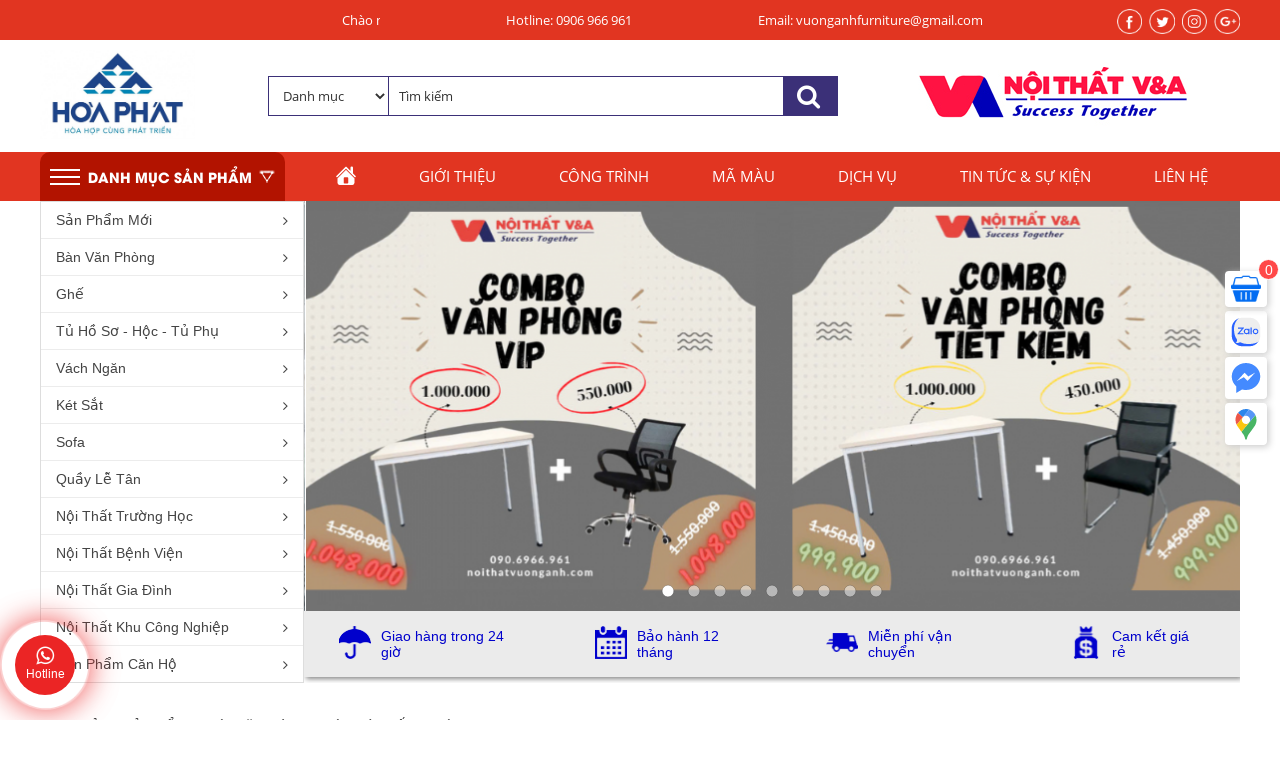

--- FILE ---
content_type: text/html; charset=UTF-8
request_url: https://noithatvuonganh.com/ban-newtrend
body_size: 28099
content:
<!DOCTYPE html>
<html lang="vi" itemscope itemtype="http://schema.org/Website">

<head>
    <base href="https://noithatvuonganh.com">

    <link rel="canonical" href="https://noithatvuonganh.com/ban-newtrend" />

    <link rel="alternate" href="https://noithatvuonganh.com/ban-newtrend" hreflang="vi-vn" />
    <meta name="google-site-verification" content="6h9Fd6LLDdcLP0aE9P-urp2AQ_8VpSt_Vgv19XDbKew" />
    <meta charset="UTF-8">
    <meta http-equiv="refresh" content="1800" />
    <meta name="viewport" content="width=device-width, initial-scale=1, maximum-scale=1, user-scalable=no">
    <meta http-equiv="x-dns-prefetch-control" content="on">
    <link rel="dns-prefetch" href="//www.google-analytics.com" />
    <link href='//ajax.googleapis.com' rel='dns-prefetch' />
    <link href='//www.facebook.com' rel='dns-prefetch' />
    <link href='//twitter.com' rel='dns-prefetch' />
    <link href='//www.youtube.com' rel='dns-prefetch' />
    <link href='//apis.google.com' rel='dns-prefetch' />
    <link href='//connect.facebook.net' rel='dns-prefetch' />
    <link href='//www.google-analytics.com' rel='dns-prefetch' />
    <link href='//www.googletagservices.com' rel='dns-prefetch' />
    <link href='//static.xx.fbcdn.net' rel='dns-prefetch' />
    <link href='//tpc.googlesyndication.com' rel='dns-prefetch' />
    <meta name="theme-color" content="#C30E13" />
    <meta name="apple-mobile-web-app-capable" content="yes" />
    <meta name="apple-mobile-web-app-status-bar-style" content="black-translucent" />

    <link rel="icon" type="image/png" sizes="16x16"
        href="https://noithatvuonganh.com/resize/16x16/1/upload/hinhanh/faviconnoithatvuonganh-2887.png" />
    <link rel="icon" type="image/png" sizes="32x32"
        href="https://noithatvuonganh.com/resize/32x32/1/upload/hinhanh/faviconnoithatvuonganh-2887.png" />
    <link rel="shortcut icon" href="https://noithatvuonganh.com/resize/48x48/1/upload/hinhanh/faviconnoithatvuonganh-2887.png"
        type="image/png" />
    <link rel="apple-touch-icon" sizes="180x180"
        href="https://noithatvuonganh.com/resize/180x180/1/upload/hinhanh/faviconnoithatvuonganh-2887.png" />
    <link rel="mask-icon" href="https://noithatvuonganh.com/upload/hinhanh/faviconnoithatvuonganh-2887.png" color="#5bbad5">

    <title>BÀN GIÁM ĐỐC NEWTREND HÒA PHÁT</title>
    <meta name="description"
        content="Bàn giám đốc Newtrend Hòa Phát là loại bàn được thiết kế rất tinh tế, từ đó mang đến vẻ đẹp hiện đại, sang trọng cho không gian làm việc, từ đó góp phần tăng sự quyền uy cho người lãnh đạo doanh nghiệp. Hãy cùng tham khảo qua các mẫu bàn giám đốc Newtrend nổi bật nhất do Vương Anh phân phối dưới đây.">
    <meta name="keywords"
        content="bàn giám đốc newtrend hòa phát, bàn giám đốc hòa phát">
    <meta name="robots" content="noodp,index,follow" />
    <meta name="google" content="notranslate" />
    <meta name='revisit-after' content='1 days' />
    <meta name="geo.placename" content="464/27/10 Nguyễn Văn Quá, P.Đông Hưng Thuận, Quận 12, Tp.HCM">
    <meta name="author" content="Nguyễn Hoàng Nam">
    <meta name="contact" content="kythuat.iweb@gmail.com" />
    <meta name="reply-to" content="kythuat.iweb@gmail.com">
    <!-- Google Tag Manager -->
<script>(function(w,d,s,l,i){w[l]=w[l]||[];w[l].push({'gtm.start':
new Date().getTime(),event:'gtm.js'});var f=d.getElementsByTagName(s)[0],
j=d.createElement(s),dl=l!='dataLayer'?'&l='+l:'';j.async=true;j.src=
'https://www.googletagmanager.com/gtm.js?id='+i+dl;f.parentNode.insertBefore(j,f);
})(window,document,'script','dataLayer','GTM-KKHCW9RW');</script>
<!-- End Google Tag Manager -->

<!-- Google tag (gtag.js) -->
<script async src="https://www.googletagmanager.com/gtag/js?id=G-G9FHVN4TW5"></script>
<script>
  window.dataLayer = window.dataLayer || [];
  function gtag(){dataLayer.push(arguments);}
  gtag('js', new Date());

  gtag('config', 'G-G9FHVN4TW5');
</script>
<!-- Google tag (gtag.js) -->
<script async src="https://www.googletagmanager.com/gtag/js?id=G-7NM0BLCKHV"></script>
<script>
  window.dataLayer = window.dataLayer || [];
  function gtag(){dataLayer.push(arguments);}
  gtag('js', new Date());

  gtag('config', 'G-7NM0BLCKHV');
</script>
<!-- Google tag (gtag.js) -->
<script async src="https://www.googletagmanager.com/gtag/js?id=G-B6XR4BKFJD"></script>
<script>
  window.dataLayer = window.dataLayer || [];
  function gtag(){dataLayer.push(arguments);}
  gtag('js', new Date());

  gtag('config', 'G-B6XR4BKFJD');
</script>

<!-- Google Tag Manager -->
<script>(function(w,d,s,l,i){w[l]=w[l]||[];w[l].push({'gtm.start':
new Date().getTime(),event:'gtm.js'});var f=d.getElementsByTagName(s)[0],
j=d.createElement(s),dl=l!='dataLayer'?'&l='+l:'';j.async=true;j.src=
'https://www.googletagmanager.com/gtm.js?id='+i+dl;f.parentNode.insertBefore(j,f);
})(window,document,'script','dataLayer','GTM-NBZJR5TV');</script>
<!-- End Google Tag Manager -->

<meta name="google-site-verification" content="9QtVIckqipwWA9hmMnNUgttttA3Qk37PoCvwVnMNqcs" />
<!-- Meta Pixel Code -->
<script>
!function(f,b,e,v,n,t,s)
{if(f.fbq)return;n=f.fbq=function(){n.callMethod?
n.callMethod.apply(n,arguments):n.queue.push(arguments)};
if(!f._fbq)f._fbq=n;n.push=n;n.loaded=!0;n.version='2.0';
n.queue=[];t=b.createElement(e);t.async=!0;
t.src=v;s=b.getElementsByTagName(e)[0];
s.parentNode.insertBefore(t,s)}(window, document,'script',
'https://connect.facebook.net/en_US/fbevents.js');
fbq('init', '1340371400720734');
fbq('track', 'PageView');
</script>
<noscript><img height="1" width="1" style="display:none"
src="https://www.facebook.com/tr?id=1340371400720734&ev=PageView&noscript=1"
/></noscript>
<!-- End Meta Pixel Code -->        <script type="application/ld+json">{"@context":"http://schema.org","@type":"ItemList","itemListElement":[{"@type":"ListItem","position":1,"url":"https://noithatvuonganh.comban-hrp180c14"},{"@type":"ListItem","position":2,"url":"https://noithatvuonganh.comban-hoa-phat-ntp1880"},{"@type":"ListItem","position":3,"url":"https://noithatvuonganh.comban-lanh-dao-hoa-phat-ntp1890t1"},{"@type":"ListItem","position":4,"url":"https://noithatvuonganh.comban-lanh-dao-ntp2050"}]}</script>    <meta property="og:url" content="https://noithatvuonganh.com/ban-newtrend" />
			<meta property="og:type" content="website" />
			<meta property="og:title" content="BÀN GIÁM ĐỐC NEWTREND HÒA PHÁT" />
			<meta property="og:description" content="Bàn giám đốc Newtrend Hòa Phát là loại bàn được thiết kế rất tinh tế, từ đó mang đến vẻ đẹp hiện đại, sang trọng cho không gian làm việc, từ đó góp phần tăng sự quyền uy cho người lãnh đạo doanh nghiệp. Hãy cùng tham khảo qua các mẫu bàn giám đốc Newtrend nổi bật nhất do Vương Anh phân phối dưới đây." />
			<meta property="og:locale" content="vi" />
			<meta property="og:image" content="https://noithatvuonganh.com/upload/baiviet/bangiamdocnewtrend-5061.jpg" />
			<meta property="og:image:alt" content="BÀN GIÁM ĐỐC NEWTREND HÒA PHÁT" />
			<meta itemprop="name" content="BÀN GIÁM ĐỐC NEWTREND HÒA PHÁT">
			<meta itemprop="description" content="Bàn giám đốc Newtrend Hòa Phát là loại bàn được thiết kế rất tinh tế, từ đó mang đến vẻ đẹp hiện đại, sang trọng cho không gian làm việc, từ đó góp phần tăng sự quyền uy cho người lãnh đạo doanh nghiệp. Hãy cùng tham khảo qua các mẫu bàn giám đốc Newtrend nổi bật nhất do Vương Anh phân phối dưới đây.">
			<meta itemprop="image" content="https://noithatvuonganh.com/upload/baiviet/bangiamdocnewtrend-5061.jpg">
			<meta name="twitter:card" content="product">
			<meta name="twitter:site" content="Bàn Newtrend">
			<meta name="twitter:title" content="BÀN GIÁM ĐỐC NEWTREND HÒA PHÁT">
			<meta name="twitter:description" content="Bàn giám đốc Newtrend Hòa Phát là loại bàn được thiết kế rất tinh tế, từ đó mang đến vẻ đẹp hiện đại, sang trọng cho không gian làm việc, từ đó góp phần tăng sự quyền uy cho người lãnh đạo doanh nghiệp. Hãy cùng tham khảo qua các mẫu bàn giám đốc Newtrend nổi bật nhất do Vương Anh phân phối dưới đây.">
			<meta name="twitter:creator" content="BÀN GIÁM ĐỐC NEWTREND HÒA PHÁT">
			<meta name="twitter:image" content="https://noithatvuonganh.com/upload/baiviet/bangiamdocnewtrend-5061.jpg">
			<script type="application/ld+json">
			{
				"@context": "https://schema.org/",
				"@type": "Article",
				"name": "Bàn Newtrend",
				"author": "Bàn Newtrend",
				"image": "https://noithatvuonganh.com/upload/baiviet/bangiamdocnewtrend-5061.jpg",
				"description": "Bàn giám đốc Newtrend Hòa Phát là loại bàn được thiết kế rất tinh tế, từ đó mang đến vẻ đẹp hiện đại, sang trọng cho không gian làm việc, từ đó góp phần tăng sự quyền uy cho người lãnh đạo doanh nghiệp. Hãy cùng tham khảo qua các mẫu bàn giám đốc Newtrend nổi bật nhất do Vương Anh phân phối dưới đây.",
				"aggregateRating": {
					"@type": "Article",
					"ratingValue": "4.5",
					"reviewCount": "",
					"bestRating": "5",
					"worstRating": "1"
				}
			}
			</script>
			            <link type="text/css" rel="stylesheet" href="plugins/font-awesome/css/font-awesome.min.css" />
    <link type="text/css" rel="stylesheet" href="css/pe-icon-7-stroke.css" />
    <link type="text/css" rel="stylesheet" href="plugins/slick/slick.css" />
    <link type="text/css" rel="stylesheet" href="plugins/slick/slick-theme.css" />
    <link type="text/css" rel="stylesheet" href="plugins/carousel/owl.carousel.css" />
    <link type="text/css" rel="stylesheet" href="plugins/mmenu/src/css/jquery.mmenu.all.css" />
    <link type="text/css" rel="stylesheet" href="plugins/confirm/jquery-confirm.css" />
    <link type="text/css" rel="stylesheet" href="plugins/mcustomscrollbar/jquery.mCustomScrollbar.css" />
    <link rel="stylesheet" type="text/css" href="css/jssor.css">
    <link type="text/css" rel="stylesheet" href="style.css" />
    <link type="text/css" rel="stylesheet" href="modifier.css" />
        <script language="javascript" type="text/javascript" src="js/jquery-1.12.0.min.js"></script>
    <script language="javascript" type="text/javascript" src="js/jquery-migrate-1.2.1.min.js"></script>
    <script type="text/javascript" src="plugins/lazyload/jquery.lazyload.min.js"></script>
            <!-- Begin Like Share -->
    <script src="https://sp.zalo.me/plugins/sdk.js"></script>
    <script type="text/javascript" src="//s7.addthis.com/js/300/addthis_widget.js#pubid=ra-51d3c996345f1d03"
        async="async"></script>
    <style type="text/css">
    #at4-share {
        display: none !important;
    }
    </style>
    <!-- End Like Share -->
    </head>

<body itemscope itemtype="http://schema.org/Webpage">
        <div id="full-page">
        <section id="top-page" class="top-page p-relative clearfix">
	<aside class="p-relative bg-content-bottom">
		<div class="container">
			<div class="headtop">
				<ul>
					<li>
						<marquee direction='left' class="slogan-top ds-block">Chào mừng bạn đến với website của Nội Thất Vương Anh</marquee>
					</li>
					<li>
						<a itemprop="url" href="tel:0906 966 961" title="0906 966 961">
							Hotline: 0906 966 961						</a>
					</li>
					<li>
						<a itemprop="url" href="mailto:vuonganhfurniture@gmail.com" title="Bán hàng trả góp">
							Email: vuonganhfurniture@gmail.com						</a>
					</li>
					<li>
						<ul class="mangxahoi"><li><a href="" title="gl"><img src="upload/hinhanh/042117339498335.png"" alt="gl" "/></a></li><li><a href="" title="s"><img src="upload/hinhanh/360226370680064.png"" alt="s" "/></a></li><li><a href="" title="s"><img src="upload/hinhanh/883955976628849.png"" alt="s" "/></a></li><li><a href="" title="s"><img src="upload/hinhanh/664192471344474.png"" alt="s" "/></a></li></ul>					</li>
				</ul>
			</div>
		</div>
	</aside>
</section>        <header id="header" class="header-top clearfix">
<!-- Global site tag (gtag.js) - Google Analytics -->
<script async src="https://www.googletagmanager.com/gtag/js?id=UA-178555577-1">
</script>
<script>
  window.dataLayer = window.dataLayer || [];
  function gtag(){dataLayer.push(arguments);}
  gtag('js', new Date());

  gtag('config', 'UA-178555577-1');
</script>

<!-- Global site tag (gtag.js) - Google Ads: 592677172 -->
<script async src="https://www.googletagmanager.com/gtag/js?id=AW-592677172"></script>
<script>
  window.dataLayer = window.dataLayer || [];
  function gtag(){dataLayer.push(arguments);}
  gtag('js', new Date());

  gtag('config', 'AW-592677172');
</script>
<!-- Event snippet for Website traffic conversion page -->
<script>
  gtag('event', 'conversion', {'send_to': 'AW-592677172/ScZnCO2-7t8BELSSzpoC'});
</script>
	<div class="container">
		<aside class="head-page-bottom w-100">
				<div class="banner">
					<div class="logo-left">
						<a href="" title=""><img src="upload/hinhanh/logo-hp-3434.jpg" alt=""/></a>
					</div>
				</div>
								<div class="search" id="search">
					<div class="search-bottom position-relative">
						<form  id="frm-search" name="frm-search" method="get" action="index.php">
							<input type="hidden" name="com" value="search">
							<select name="id_list" data-box="pc" class="select-list">
								<option value="0">Danh mục</option>
																	<option value="253">Sản Phẩm Mới</option>
																	<option value="243">Bàn Văn Phòng</option>
																	<option value="242">Ghế</option>
																	<option value="241">Tủ Hồ Sơ - Hộc - Tủ Phụ</option>
																	<option value="238">Vách Ngăn</option>
																	<option value="240">Két Sắt</option>
																	<option value="239">Sofa</option>
																	<option value="252">Quầy Lễ Tân</option>
																	<option value="236">Nội Thất Trường Học</option>
																	<option value="235">Nội Thất Bệnh Viện</option>
																	<option value="234">Nội Thất Gia Đình</option>
																	<option value="247">Nội Thất Khu Công Nghiệp</option>
																	<option value="248">Sản Phẩm Căn Hộ</option>
															</select>
							<input type="text" required name="keyword" id="keyword" class="text-search input-control f-left bx-border" value="" 
							placeholder="Tìm kiếm" data-target="pc" data-input-search>
							<div class="button-search">
								<i class="fa fa-2x fa-search"></i>&nbsp;
							</div>
							<div class="search-floatbox" data-box="pc"></div>
						</form>
					</div>
				</div>
									<div class="logo-right">
						
						<div class="thumb-logo none-mobile">
							<a href="" title=""><img src="upload/hinhanh/logova1-123.jpg" alt=""/></a>
						</div>
					</div>
						</aside>
	</div>
</header><!-- /header -->
        <div class="bgss">
    <section id="nav-bar" class="menu-top1 clearfix">
        <div class="container">
            <div class="p-relative menu-hx w-100 f-left">
                <div class="danhmuc-fix p-relative none-mobile">
                    <div class="danhmuc-menu">
                        <span class="show-bar">&nbsp;</span>
                        <span class="show-list">Danh mục sản phẩm</span>
                        <span class="ic-list"><img src="images/ic-re.png" alt="Sản phẩm"></span>
                    </div>
                    <div class="show-danhmuc">
                                                <ul class="c1">
                                                        <li class="p-relative">
                                <a itemprop="url" href="san-pham-moi"
                                    title="Sản Phẩm Mới">Sản Phẩm Mới</a>
                                                            </li>
                                                        <li class="p-relative">
                                <a itemprop="url" href="ban-van-phong"
                                    title="Bàn Văn Phòng">Bàn Văn Phòng</a>
                                                                <ul class="c2">
                                                                        <li>
                                        <a itemprop="url" href="ban-giam-doc"
                                            title="Bàn Giám Đốc">Bàn Giám Đốc</a>

                                        <ul class="c3">
                                                                                        <li>
                                                <a itemprop="url" href="ban-veneer"
                                                    title="Bàn Veneer">Bàn Veneer</a>
                                            </li>
                                                                                        <li>
                                                <a itemprop="url" href="ban-lanh-dao-son-pu"
                                                    title="Bàn lãnh đạo sơn PU">Bàn lãnh đạo sơn PU</a>
                                            </li>
                                                                                        <li>
                                                <a itemprop="url" href="ban-luxury"
                                                    title="Bàn Luxury">Bàn Luxury</a>
                                            </li>
                                                                                        <li>
                                                <a itemprop="url" href="ban-chan-sat-unique"
                                                    title="Bàn chân sắt Unique">Bàn chân sắt Unique</a>
                                            </li>
                                                                                        <li>
                                                <a itemprop="url" href="ban-lanh-dao-royal"
                                                    title="Bàn lãnh đạo Royal">Bàn lãnh đạo Royal</a>
                                            </li>
                                                                                        <li>
                                                <a itemprop="url" href="ban-newtrend"
                                                    title="Bàn Newtrend">Bàn Newtrend</a>
                                            </li>
                                                                                    </ul>

                                    </li>
                                                                        <li>
                                        <a itemprop="url" href="ban-truong-phong"
                                            title="Bàn Trưởng Phòng">Bàn Trưởng Phòng</a>

                                        <ul class="c3">
                                                                                        <li>
                                                <a itemprop="url" href="ban-truong-phong-son-pu"
                                                    title="Bàn trưởng phòng sơn PU">Bàn trưởng phòng sơn PU</a>
                                            </li>
                                                                                    </ul>

                                    </li>
                                                                        <li>
                                        <a itemprop="url" href="ban-nhan-vien"
                                            title="Bàn Nhân Viên">Bàn Nhân Viên</a>

                                        <ul class="c3">
                                                                                        <li>
                                                <a itemprop="url" href="ban-nhan-vien-son-pu"
                                                    title="Bàn nhân viên sơn PU">Bàn nhân viên sơn PU</a>
                                            </li>
                                                                                        <li>
                                                <a itemprop="url" href="ban-nhan-vien-unique-luxury"
                                                    title="Bàn nhân viên Unique - Luxury">Bàn nhân viên Unique - Luxury</a>
                                            </li>
                                                                                        <li>
                                                <a itemprop="url" href="ban-nhan-vien-royal"
                                                    title="Bàn nhân viên Royal">Bàn nhân viên Royal</a>
                                            </li>
                                                                                        <li>
                                                <a itemprop="url" href="ban-nhan-vien-chan-sat"
                                                    title="Bàn nhân viên chân sắt">Bàn nhân viên chân sắt</a>
                                            </li>
                                                                                        <li>
                                                <a itemprop="url" href="ban-nhan-vien-newtrend"
                                                    title="Bàn nhân viên Newtrend">Bàn nhân viên Newtrend</a>
                                            </li>
                                                                                        <li>
                                                <a itemprop="url" href="ban-nhan-vien-athena"
                                                    title="Bàn nhân viên Athena">Bàn nhân viên Athena</a>
                                            </li>
                                                                                    </ul>

                                    </li>
                                                                        <li>
                                        <a itemprop="url" href="ban-hop"
                                            title="Bàn Họp">Bàn Họp</a>

                                        <ul class="c3">
                                                                                        <li>
                                                <a itemprop="url" href="ban-hop-veneer"
                                                    title="Bàn họp Veneer">Bàn họp Veneer</a>
                                            </li>
                                                                                        <li>
                                                <a itemprop="url" href="ban-hop-son-pu"
                                                    title="Bàn họp sơn PU">Bàn họp sơn PU</a>
                                            </li>
                                                                                        <li>
                                                <a itemprop="url" href="ban-hop-luxury"
                                                    title="Bàn họp Luxury">Bàn họp Luxury</a>
                                            </li>
                                                                                        <li>
                                                <a itemprop="url" href="ban-hop-royal"
                                                    title="Bàn họp Royal">Bàn họp Royal</a>
                                            </li>
                                                                                        <li>
                                                <a itemprop="url" href="ban-hop-newtrend"
                                                    title="Bàn họp Newtrend">Bàn họp Newtrend</a>
                                            </li>
                                                                                        <li>
                                                <a itemprop="url" href="ban-hop-athena"
                                                    title="Bàn họp Athena">Bàn họp Athena</a>
                                            </li>
                                                                                    </ul>

                                    </li>
                                                                        <li>
                                        <a itemprop="url" href="ban-hoi-truong"
                                            title="Bàn Hội Trường">Bàn Hội Trường</a>

                                        <ul class="c3">
                                                                                        <li>
                                                <a itemprop="url" href="ban-hoi-truong-go-tu-nhien"
                                                    title="Bàn hội trường gỗ tự nhiên">Bàn hội trường gỗ tự nhiên</a>
                                            </li>
                                                                                        <li>
                                                <a itemprop="url" href="ban-hoi-truong-go-veneer-va-son-pu"
                                                    title="Bàn hội trường gỗ Veneer và sơn PU">Bàn hội trường gỗ Veneer và sơn PU</a>
                                            </li>
                                                                                        <li>
                                                <a itemprop="url" href="ban-hoi-truong-khung-thep"
                                                    title="Bàn hội trường khung thép">Bàn hội trường khung thép</a>
                                            </li>
                                                                                    </ul>

                                    </li>
                                                                        <li>
                                        <a itemprop="url" href="ban-cafe-khach-san"
                                            title="Bàn Cafe - Khách Sạn">Bàn Cafe - Khách Sạn</a>

                                        <ul class="c3">
                                                                                    </ul>

                                    </li>
                                                                        <li>
                                        <a itemprop="url" href="buc-phat-bieu"
                                            title="Bục Phát Biểu">Bục Phát Biểu</a>

                                        <ul class="c3">
                                                                                    </ul>

                                    </li>
                                                                        <li>
                                        <a itemprop="url" href="buc-tuong-bac"
                                            title="Bục Tượng Bác">Bục Tượng Bác</a>

                                        <ul class="c3">
                                                                                    </ul>

                                    </li>
                                                                    </ul>
                                                            </li>
                                                        <li class="p-relative">
                                <a itemprop="url" href="ghe"
                                    title="Ghế">Ghế</a>
                                                                <ul class="c2">
                                                                        <li>
                                        <a itemprop="url" href="ghe-hop"
                                            title="Ghế Họp">Ghế Họp</a>

                                        <ul class="c3">
                                                                                        <li>
                                                <a itemprop="url" href="ghe-hop-cao-cap-gh"
                                                    title="Ghế họp cao cấp GH">Ghế họp cao cấp GH</a>
                                            </li>
                                                                                        <li>
                                                <a itemprop="url" href="ghe-luoi-hop-gl"
                                                    title="Ghế lưới họp GL">Ghế lưới họp GL</a>
                                            </li>
                                                                                        <li>
                                                <a itemprop="url" href="ghe-hop-sl"
                                                    title="Ghế họp SL">Ghế họp SL</a>
                                            </li>
                                                                                        <li>
                                                <a itemprop="url" href="ghe-hop-vt"
                                                    title="Ghế họp VT">Ghế họp VT</a>
                                            </li>
                                                                                    </ul>

                                    </li>
                                                                        <li>
                                        <a itemprop="url" href="ghe-giam-doc"
                                            title="Ghế Giám Đốc">Ghế Giám Đốc</a>

                                        <ul class="c3">
                                                                                        <li>
                                                <a itemprop="url" href="ghe-tq"
                                                    title="Ghế TQ">Ghế TQ</a>
                                            </li>
                                                                                        <li>
                                                <a itemprop="url" href="ghe-sg"
                                                    title="Ghế SG">Ghế SG</a>
                                            </li>
                                                                                    </ul>

                                    </li>
                                                                        <li>
                                        <a itemprop="url" href="ghe-truong-phong"
                                            title="Ghế Trưởng Phòng">Ghế Trưởng Phòng</a>

                                        <ul class="c3">
                                                                                    </ul>

                                    </li>
                                                                        <li>
                                        <a itemprop="url" href="ghe-nhan-vien"
                                            title="Ghế Nhân Viên">Ghế Nhân Viên</a>

                                        <ul class="c3">
                                                                                    </ul>

                                    </li>
                                                                        <li>
                                        <a itemprop="url" href="ghe-luoi"
                                            title="Ghế Lưới">Ghế Lưới</a>

                                        <ul class="c3">
                                                                                        <li>
                                                <a itemprop="url" href="ghe-luoi-lanh-dao"
                                                    title="Ghế lưới lãnh đạo">Ghế lưới lãnh đạo</a>
                                            </li>
                                                                                        <li>
                                                <a itemprop="url" href="ghe-luoi-nhan-vien"
                                                    title="Ghế lưới nhân viên">Ghế lưới nhân viên</a>
                                            </li>
                                                                                    </ul>

                                    </li>
                                                                        <li>
                                        <a itemprop="url" href="ghe-ong-thep"
                                            title="Ghế Ống Thép">Ghế Ống Thép</a>

                                        <ul class="c3">
                                                                                        <li>
                                                <a itemprop="url" href="ghe-gap"
                                                    title="Ghế gấp">Ghế gấp</a>
                                            </li>
                                                                                        <li>
                                                <a itemprop="url" href="ghe-don"
                                                    title="Ghế đôn">Ghế đôn</a>
                                            </li>
                                                                                        <li>
                                                <a itemprop="url" href="ghe-tinh-khung-thep"
                                                    title="Ghế tĩnh khung thép">Ghế tĩnh khung thép</a>
                                            </li>
                                                                                    </ul>

                                    </li>
                                                                        <li>
                                        <a itemprop="url" href="ghe-hoi-truong"
                                            title="Ghế Hội Trường">Ghế Hội Trường</a>

                                        <ul class="c3">
                                                                                    </ul>

                                    </li>
                                                                        <li>
                                        <a itemprop="url" href="ghe-nha-thi-dau"
                                            title="Ghế Nhà Thi Đấu">Ghế Nhà Thi Đấu</a>

                                        <ul class="c3">
                                                                                    </ul>

                                    </li>
                                                                        <li>
                                        <a itemprop="url" href="ghe-phong-cho"
                                            title="Ghế Phòng Chờ">Ghế Phòng Chờ</a>

                                        <ul class="c3">
                                                                                    </ul>

                                    </li>
                                                                        <li>
                                        <a itemprop="url" href="ghe-tre-em"
                                            title="Ghế Trẻ Em">Ghế Trẻ Em</a>

                                        <ul class="c3">
                                                                                    </ul>

                                    </li>
                                                                    </ul>
                                                            </li>
                                                        <li class="p-relative">
                                <a itemprop="url" href="tu-ho-so-hoc-tu-phu"
                                    title="Tủ Hồ Sơ - Hộc - Tủ Phụ">Tủ Hồ Sơ - Hộc - Tủ Phụ</a>
                                                                <ul class="c2">
                                                                        <li>
                                        <a itemprop="url" href="tu-cong-nghiep"
                                            title="Tủ Công Nghiệp">Tủ Công Nghiệp</a>

                                        <ul class="c3">
                                                                                        <li>
                                                <a itemprop="url" href="tu-tai-lieu-veneer"
                                                    title="Tủ tài liệu Veneer">Tủ tài liệu Veneer</a>
                                            </li>
                                                                                        <li>
                                                <a itemprop="url" href="tu-tai-lieu-son-pu"
                                                    title="Tủ tài liệu sơn PU">Tủ tài liệu sơn PU</a>
                                            </li>
                                                                                        <li>
                                                <a itemprop="url" href="tai-lieu-unique-luxury"
                                                    title="Tài liệu UNIQUE - LUXURY">Tài liệu UNIQUE - LUXURY</a>
                                            </li>
                                                                                        <li>
                                                <a itemprop="url" href="tu-tai-lieu-royal"
                                                    title="Tủ tài liệu Royal">Tủ tài liệu Royal</a>
                                            </li>
                                                                                        <li>
                                                <a itemprop="url" href="tu-tai-lieu-newtrend"
                                                    title="Tủ tài liệu Newtrend">Tủ tài liệu Newtrend</a>
                                            </li>
                                                                                        <li>
                                                <a itemprop="url" href="tu-tai-lieu-athena"
                                                    title="Tủ tài liệu ATHENA">Tủ tài liệu ATHENA</a>
                                            </li>
                                                                                    </ul>

                                    </li>
                                                                        <li>
                                        <a itemprop="url" href="tu-ho-so-sat"
                                            title="Tủ Hồ Sơ Sắt">Tủ Hồ Sơ Sắt</a>

                                        <ul class="c3">
                                                                                        <li>
                                                <a itemprop="url" href="tu-ho-so"
                                                    title="Tủ hồ sơ ">Tủ hồ sơ </a>
                                            </li>
                                                                                        <li>
                                                <a itemprop="url" href="tu-locker"
                                                    title="Tủ Locker">Tủ Locker</a>
                                            </li>
                                                                                        <li>
                                                <a itemprop="url" href="tu-ghep"
                                                    title="Tủ ghép">Tủ ghép</a>
                                            </li>
                                                                                        <li>
                                                <a itemprop="url" href="tu-sat-an-toan"
                                                    title="Tủ sắt an toàn">Tủ sắt an toàn</a>
                                            </li>
                                                                                        <li>
                                                <a itemprop="url" href="tu-file"
                                                    title="Tủ File">Tủ File</a>
                                            </li>
                                                                                        <li>
                                                <a itemprop="url" href="tu-gap-gon"
                                                    title="Tủ gấp gọn">Tủ gấp gọn</a>
                                            </li>
                                                                                        <li>
                                                <a itemprop="url" href="tu-treo-chia-khoa"
                                                    title="Tủ treo chìa khoá">Tủ treo chìa khoá</a>
                                            </li>
                                                                                        <li>
                                                <a itemprop="url" href="tu-sat-gia-dinh"
                                                    title="Tủ sắt gia đình">Tủ sắt gia đình</a>
                                            </li>
                                                                                        <li>
                                                <a itemprop="url" href="tu-ho-so-di-dong"
                                                    title="Tủ hồ sơ di động">Tủ hồ sơ di động</a>
                                            </li>
                                                                                        <li>
                                                <a itemprop="url" href="ke-sat"
                                                    title="Kệ sắt">Kệ sắt</a>
                                            </li>
                                                                                    </ul>

                                    </li>
                                                                        <li>
                                        <a itemprop="url" href="tu-phu"
                                            title="Tủ Phụ">Tủ Phụ</a>

                                        <ul class="c3">
                                                                                    </ul>

                                    </li>
                                                                    </ul>
                                                            </li>
                                                        <li class="p-relative">
                                <a itemprop="url" href="vach-ngan"
                                    title="Vách Ngăn">Vách Ngăn</a>
                                                            </li>
                                                        <li class="p-relative">
                                <a itemprop="url" href="ket-sat"
                                    title="Két Sắt">Két Sắt</a>
                                                                <ul class="c2">
                                                                        <li>
                                        <a itemprop="url" href="ket-sat-chong-chay"
                                            title="Két Sắt Chống Cháy">Két Sắt Chống Cháy</a>

                                        <ul class="c3">
                                                                                    </ul>

                                    </li>
                                                                        <li>
                                        <a itemprop="url" href="ket-sat-tai-loc"
                                            title="Két Sắt Tài Lộc">Két Sắt Tài Lộc</a>

                                        <ul class="c3">
                                                                                    </ul>

                                    </li>
                                                                        <li>
                                        <a itemprop="url" href="ket-sat-khach-san"
                                            title="Két Sắt Khách Sạn">Két Sắt Khách Sạn</a>

                                        <ul class="c3">
                                                                                    </ul>

                                    </li>
                                                                        <li>
                                        <a itemprop="url" href="ket-sat-nhap-khau"
                                            title="Két Sắt Nhập Khẩu">Két Sắt Nhập Khẩu</a>

                                        <ul class="c3">
                                                                                    </ul>

                                    </li>
                                                                        <li>
                                        <a itemprop="url" href="ket-sat-an-toan"
                                            title="Két Sắt An Toàn">Két Sắt An Toàn</a>

                                        <ul class="c3">
                                                                                    </ul>

                                    </li>
                                                                    </ul>
                                                            </li>
                                                        <li class="p-relative">
                                <a itemprop="url" href="sofa"
                                    title="Sofa">Sofa</a>
                                                                <ul class="c2">
                                                                        <li>
                                        <a itemprop="url" href="sofa-gia-dinh"
                                            title="Sofa Gia Đình">Sofa Gia Đình</a>

                                        <ul class="c3">
                                                                                    </ul>

                                    </li>
                                                                        <li>
                                        <a itemprop="url" href="sofa-van-phong"
                                            title="Sofa Văn Phòng">Sofa Văn Phòng</a>

                                        <ul class="c3">
                                                                                    </ul>

                                    </li>
                                                                        <li>
                                        <a itemprop="url" href="ban-sofa"
                                            title="Bàn Sofa">Bàn Sofa</a>

                                        <ul class="c3">
                                                                                        <li>
                                                <a itemprop="url" href="ban-sofa-van-phong"
                                                    title="Bàn Sofa Văn Phòng">Bàn Sofa Văn Phòng</a>
                                            </li>
                                                                                        <li>
                                                <a itemprop="url" href="ban-sofa-gia-dinh"
                                                    title="Bàn Sofa Gia Đình">Bàn Sofa Gia Đình</a>
                                            </li>
                                                                                    </ul>

                                    </li>
                                                                    </ul>
                                                            </li>
                                                        <li class="p-relative">
                                <a itemprop="url" href="quay-le-tan"
                                    title="Quầy Lễ Tân">Quầy Lễ Tân</a>
                                                            </li>
                                                        <li class="p-relative">
                                <a itemprop="url" href="noi-that-truong-hoc"
                                    title="Nội Thất Trường Học">Nội Thất Trường Học</a>
                                                                <ul class="c2">
                                                                        <li>
                                        <a itemprop="url" href="ban-hoc-tre-em"
                                            title="Bàn Học Trẻ Em">Bàn Học Trẻ Em</a>

                                        <ul class="c3">
                                                                                    </ul>

                                    </li>
                                                                        <li>
                                        <a itemprop="url" href="ban-hoc-tieu-hoc-thcs"
                                            title="Bàn Học Tiểu Học - THCS">Bàn Học Tiểu Học - THCS</a>

                                        <ul class="c3">
                                                                                    </ul>

                                    </li>
                                                                        <li>
                                        <a itemprop="url" href="ban-ghe-mau-giao"
                                            title="Bàn Ghế Mẫu Giáo">Bàn Ghế Mẫu Giáo</a>

                                        <ul class="c3">
                                                                                    </ul>

                                    </li>
                                                                        <li>
                                        <a itemprop="url" href="ban-hoc-sinh"
                                            title="Bàn Học Sinh">Bàn Học Sinh</a>

                                        <ul class="c3">
                                                                                    </ul>

                                    </li>
                                                                        <li>
                                        <a itemprop="url" href="ban-may-tinh"
                                            title="Bàn Máy Tính">Bàn Máy Tính</a>

                                        <ul class="c3">
                                                                                    </ul>

                                    </li>
                                                                        <li>
                                        <a itemprop="url" href="ban-ghe-hoc-sinh-sinh-vien"
                                            title="Bàn ghế học sinh - sinh viên">Bàn ghế học sinh - sinh viên</a>

                                        <ul class="c3">
                                                                                        <li>
                                                <a itemprop="url" href="ban-ghe-hoc-sinh-thpt-dh"
                                                    title="BÀN GHẾ HỌC SINH THPT, ĐH">BÀN GHẾ HỌC SINH THPT, ĐH</a>
                                            </li>
                                                                                    </ul>

                                    </li>
                                                                        <li>
                                        <a itemprop="url" href="ban-ghe-giao-vien"
                                            title="Bàn ghế giáo viên">Bàn ghế giáo viên</a>

                                        <ul class="c3">
                                                                                    </ul>

                                    </li>
                                                                        <li>
                                        <a itemprop="url" href="noi-that-thu-vien-phong-chuc-nang"
                                            title="Nội thất thư viện - Phòng chức năng">Nội thất thư viện - Phòng chức năng</a>

                                        <ul class="c3">
                                                                                    </ul>

                                    </li>
                                                                        <li>
                                        <a itemprop="url" href="giuong-tang"
                                            title="Giường tầng">Giường tầng</a>

                                        <ul class="c3">
                                                                                    </ul>

                                    </li>
                                                                    </ul>
                                                            </li>
                                                        <li class="p-relative">
                                <a itemprop="url" href="noi-that-benh-vien"
                                    title="Nội Thất Bệnh Viện">Nội Thất Bệnh Viện</a>
                                                            </li>
                                                        <li class="p-relative">
                                <a itemprop="url" href="noi-that-gia-dinh"
                                    title="Nội Thất Gia Đình">Nội Thất Gia Đình</a>
                                                                <ul class="c2">
                                                                        <li>
                                        <a itemprop="url" href="ban-hoc-va-lam-viec"
                                            title="Bàn học và làm việc">Bàn học và làm việc</a>

                                        <ul class="c3">
                                                                                    </ul>

                                    </li>
                                                                        <li>
                                        <a itemprop="url" href="bo-ban-ghe-an"
                                            title="Bộ bàn ghế ăn">Bộ bàn ghế ăn</a>

                                        <ul class="c3">
                                                                                    </ul>

                                    </li>
                                                                        <li>
                                        <a itemprop="url" href="tu-ruou"
                                            title="Tủ rượu">Tủ rượu</a>

                                        <ul class="c3">
                                                                                    </ul>

                                    </li>
                                                                        <li>
                                        <a itemprop="url" href="tu-giay-dep"
                                            title="Tủ giày dép">Tủ giày dép</a>

                                        <ul class="c3">
                                                                                    </ul>

                                    </li>
                                                                        <li>
                                        <a itemprop="url" href="tu-trung-bay"
                                            title="Tủ trưng bày">Tủ trưng bày</a>

                                        <ul class="c3">
                                                                                    </ul>

                                    </li>
                                                                        <li>
                                        <a itemprop="url" href="tu-bep"
                                            title="Tủ bếp">Tủ bếp</a>

                                        <ul class="c3">
                                                                                    </ul>

                                    </li>
                                                                        <li>
                                        <a itemprop="url" href="ke-tivi"
                                            title="Kệ Tivi">Kệ Tivi</a>

                                        <ul class="c3">
                                                                                    </ul>

                                    </li>
                                                                        <li>
                                        <a itemprop="url" href="tu-quan-ao"
                                            title="Tủ quần áo">Tủ quần áo</a>

                                        <ul class="c3">
                                                                                    </ul>

                                    </li>
                                                                        <li>
                                        <a itemprop="url" href="giuong-ngu"
                                            title="Giường ngủ ">Giường ngủ </a>

                                        <ul class="c3">
                                                                                        <li>
                                                <a itemprop="url" href="giuong-ngu"
                                                    title="Giường Ngủ">Giường Ngủ</a>
                                            </li>
                                                                                    </ul>

                                    </li>
                                                                        <li>
                                        <a itemprop="url" href="ke-sach"
                                            title="Kệ sách">Kệ sách</a>

                                        <ul class="c3">
                                                                                    </ul>

                                    </li>
                                                                        <li>
                                        <a itemprop="url" href="ban-trang-diem"
                                            title="Bàn Trang Điểm">Bàn Trang Điểm</a>

                                        <ul class="c3">
                                                                                    </ul>

                                    </li>
                                                                    </ul>
                                                            </li>
                                                        <li class="p-relative">
                                <a itemprop="url" href="noi-that-khu-cong-nghiep"
                                    title="Nội Thất Khu Công Nghiệp">Nội Thất Khu Công Nghiệp</a>
                                                                <ul class="c2">
                                                                        <li>
                                        <a itemprop="url" href="ban-ghe-an-cong-nghiep"
                                            title="Bàn ghế ăn công nghiệp">Bàn ghế ăn công nghiệp</a>

                                        <ul class="c3">
                                                                                    </ul>

                                    </li>
                                                                    </ul>
                                                            </li>
                                                        <li class="p-relative">
                                <a itemprop="url" href="san-pham-can-ho"
                                    title="Sản Phẩm Căn Hộ">Sản Phẩm Căn Hộ</a>
                                                                <ul class="c2">
                                                                        <li>
                                        <a itemprop="url" href="phong-lam-viec"
                                            title="Phòng Làm Việc">Phòng Làm Việc</a>

                                        <ul class="c3">
                                                                                    </ul>

                                    </li>
                                                                        <li>
                                        <a itemprop="url" href="phong-khach"
                                            title="Phòng Khách">Phòng Khách</a>

                                        <ul class="c3">
                                                                                    </ul>

                                    </li>
                                                                        <li>
                                        <a itemprop="url" href="phong-ngu"
                                            title="Phòng Ngủ">Phòng Ngủ</a>

                                        <ul class="c3">
                                                                                    </ul>

                                    </li>
                                                                        <li>
                                        <a itemprop="url" href="phong-bep"
                                            title="Phòng Bếp">Phòng Bếp</a>

                                        <ul class="c3">
                                                                                    </ul>

                                    </li>
                                                                    </ul>
                                                            </li>
                                                    </ul>
                                            </div>
                </div>
                <div class="menu-lx">
                    <ul class="menu" class="t-left">
                        <li class="p-relative">
																<a itemprop="url" href="/" title="Trang chủ"
										class="">
                                        <img width="20" height="20" src="images/home.svg" alt="Trang chủ" />
                                    </a>
							                        </li>
                        <li class="p-relative">
																<a itemprop="url" href="gioi-thieu" title="Giới thiệu"
										class="">Giới thiệu</a>
							                        </li>
                        <li>
                                                            <a itemprop="url" href="cong-trinh">Công trình</a>
                                                                                    <ul>

                                                                <li>
                                    <a itemprop="url" href="thi-cong-cong-trinh"
                                        title="Thi Công Công Trình">Thi Công Công Trình</a>
                                </li>
                                                                <li>
                                    <a itemprop="url" href="tu-van-noi-that"
                                        title="Tư Vấn Nội Thất">Tư Vấn Nội Thất</a>
                                </li>
                                                                <li>
                                    <a itemprop="url" href="y-tuong-noi-that"
                                        title="Ý Tưởng Nội Thất">Ý Tưởng Nội Thất</a>
                                </li>
                                                            </ul>
                                                    </li>
                        <li class="p-relative">
                                                            <a itemprop="url" href="ma-mau" title="Mã màu"
                                    class="">Mã màu</a>
                                                    </li>
                        <li class="p-relative">
                                                            <a itemprop="url" href="dich-vu" title="Dịch vụ"
                                    class="">Dịch vụ</a>
                                                    </li>
                        <li class="p-relative">
                                                            <a itemprop="url" href="tin-tuc" title="Tin tức"
                                    class="">Tin tức & sự kiện</a>
                                                    </li>
                        <li class="p-relative">
                                                            <a itemprop="url" href="lien-he" title="Liên hệ"
                                    class="">Liên hệ</a>
                                                    </li>
                    </ul>
                </div>

                <div class="menu-but p-relative f-left">
                    <a itemprop="url" href="#menu-mobile" title="">
                        <div class="bg-orange left-0 expand-alias"><span></span></div> Menu
                    </a>
                </div>
                <div class="cart-menu">
                    <a itemprop="url" href="gio-hang.html">
                        Giỏ hàng [<span id="cart-view-mobile">0</span>] sp
                    </a>
                </div>
            </div>
        </div>
    </section>
</div>        <section id="slider-top" class="clearfix">
    <div class="container">
        <div class="box-slider">
            <div class="slider-left bx-border none-mobile">
                                    <ul>
                                
                                                    <li class="p-relative">
                                <a itemprop="url" href="san-pham-moi" title="Sản Phẩm Mới">Sản Phẩm Mới</a>
                                                            </li>
                                                    <li class="p-relative">
                                <a itemprop="url" href="ban-van-phong" title="Bàn Văn Phòng">Bàn Văn Phòng</a>
                                                                    <ul class="c2">

                                                                                    <li>
                                                <a itemprop="url" href="ban-giam-doc" title="Bàn Giám Đốc">Bàn Giám Đốc</a>
                                                                                                    <ul class="c3">
                                                                                                                    <li>
                                                                <a itemprop="url" href="ban-veneer" title="Bàn Veneer">Bàn Veneer</a>
                                                            </li>
                                                                                                                    <li>
                                                                <a itemprop="url" href="ban-lanh-dao-son-pu" title="Bàn lãnh đạo sơn PU">Bàn lãnh đạo sơn PU</a>
                                                            </li>
                                                                                                                    <li>
                                                                <a itemprop="url" href="ban-luxury" title="Bàn Luxury">Bàn Luxury</a>
                                                            </li>
                                                                                                                    <li>
                                                                <a itemprop="url" href="ban-chan-sat-unique" title="Bàn chân sắt Unique">Bàn chân sắt Unique</a>
                                                            </li>
                                                                                                                    <li>
                                                                <a itemprop="url" href="ban-lanh-dao-royal" title="Bàn lãnh đạo Royal">Bàn lãnh đạo Royal</a>
                                                            </li>
                                                                                                                    <li>
                                                                <a itemprop="url" href="ban-newtrend" title="Bàn Newtrend">Bàn Newtrend</a>
                                                            </li>
                                                                                                            </ul>
                                                                                            </li>
                                                                                    <li>
                                                <a itemprop="url" href="ban-truong-phong" title="Bàn Trưởng Phòng">Bàn Trưởng Phòng</a>
                                                                                                    <ul class="c3">
                                                                                                                    <li>
                                                                <a itemprop="url" href="ban-truong-phong-son-pu" title="Bàn trưởng phòng sơn PU">Bàn trưởng phòng sơn PU</a>
                                                            </li>
                                                                                                            </ul>
                                                                                            </li>
                                                                                    <li>
                                                <a itemprop="url" href="ban-nhan-vien" title="Bàn Nhân Viên">Bàn Nhân Viên</a>
                                                                                                    <ul class="c3">
                                                                                                                    <li>
                                                                <a itemprop="url" href="ban-nhan-vien-son-pu" title="Bàn nhân viên sơn PU">Bàn nhân viên sơn PU</a>
                                                            </li>
                                                                                                                    <li>
                                                                <a itemprop="url" href="ban-nhan-vien-unique-luxury" title="Bàn nhân viên Unique - Luxury">Bàn nhân viên Unique - Luxury</a>
                                                            </li>
                                                                                                                    <li>
                                                                <a itemprop="url" href="ban-nhan-vien-royal" title="Bàn nhân viên Royal">Bàn nhân viên Royal</a>
                                                            </li>
                                                                                                                    <li>
                                                                <a itemprop="url" href="ban-nhan-vien-chan-sat" title="Bàn nhân viên chân sắt">Bàn nhân viên chân sắt</a>
                                                            </li>
                                                                                                                    <li>
                                                                <a itemprop="url" href="ban-nhan-vien-newtrend" title="Bàn nhân viên Newtrend">Bàn nhân viên Newtrend</a>
                                                            </li>
                                                                                                                    <li>
                                                                <a itemprop="url" href="ban-nhan-vien-athena" title="Bàn nhân viên Athena">Bàn nhân viên Athena</a>
                                                            </li>
                                                                                                            </ul>
                                                                                            </li>
                                                                                    <li>
                                                <a itemprop="url" href="ban-hop" title="Bàn Họp">Bàn Họp</a>
                                                                                                    <ul class="c3">
                                                                                                                    <li>
                                                                <a itemprop="url" href="ban-hop-veneer" title="Bàn họp Veneer">Bàn họp Veneer</a>
                                                            </li>
                                                                                                                    <li>
                                                                <a itemprop="url" href="ban-hop-son-pu" title="Bàn họp sơn PU">Bàn họp sơn PU</a>
                                                            </li>
                                                                                                                    <li>
                                                                <a itemprop="url" href="ban-hop-luxury" title="Bàn họp Luxury">Bàn họp Luxury</a>
                                                            </li>
                                                                                                                    <li>
                                                                <a itemprop="url" href="ban-hop-royal" title="Bàn họp Royal">Bàn họp Royal</a>
                                                            </li>
                                                                                                                    <li>
                                                                <a itemprop="url" href="ban-hop-newtrend" title="Bàn họp Newtrend">Bàn họp Newtrend</a>
                                                            </li>
                                                                                                                    <li>
                                                                <a itemprop="url" href="ban-hop-athena" title="Bàn họp Athena">Bàn họp Athena</a>
                                                            </li>
                                                                                                            </ul>
                                                                                            </li>
                                                                                    <li>
                                                <a itemprop="url" href="ban-hoi-truong" title="Bàn Hội Trường">Bàn Hội Trường</a>
                                                                                                    <ul class="c3">
                                                                                                                    <li>
                                                                <a itemprop="url" href="ban-hoi-truong-go-tu-nhien" title="Bàn hội trường gỗ tự nhiên">Bàn hội trường gỗ tự nhiên</a>
                                                            </li>
                                                                                                                    <li>
                                                                <a itemprop="url" href="ban-hoi-truong-go-veneer-va-son-pu" title="Bàn hội trường gỗ Veneer và sơn PU">Bàn hội trường gỗ Veneer và sơn PU</a>
                                                            </li>
                                                                                                                    <li>
                                                                <a itemprop="url" href="ban-hoi-truong-khung-thep" title="Bàn hội trường khung thép">Bàn hội trường khung thép</a>
                                                            </li>
                                                                                                            </ul>
                                                                                            </li>
                                                                                    <li>
                                                <a itemprop="url" href="ban-cafe-khach-san" title="Bàn Cafe - Khách Sạn">Bàn Cafe - Khách Sạn</a>
                                                                                            </li>
                                                                                    <li>
                                                <a itemprop="url" href="buc-phat-bieu" title="Bục Phát Biểu">Bục Phát Biểu</a>
                                                                                            </li>
                                                                                    <li>
                                                <a itemprop="url" href="buc-tuong-bac" title="Bục Tượng Bác">Bục Tượng Bác</a>
                                                                                            </li>
                                                                            </ul>
                                                            </li>
                                                    <li class="p-relative">
                                <a itemprop="url" href="ghe" title="Ghế">Ghế</a>
                                                                    <ul class="c2">

                                                                                    <li>
                                                <a itemprop="url" href="ghe-hop" title="Ghế Họp">Ghế Họp</a>
                                                                                                    <ul class="c3">
                                                                                                                    <li>
                                                                <a itemprop="url" href="ghe-hop-cao-cap-gh" title="Ghế họp cao cấp GH">Ghế họp cao cấp GH</a>
                                                            </li>
                                                                                                                    <li>
                                                                <a itemprop="url" href="ghe-luoi-hop-gl" title="Ghế lưới họp GL">Ghế lưới họp GL</a>
                                                            </li>
                                                                                                                    <li>
                                                                <a itemprop="url" href="ghe-hop-sl" title="Ghế họp SL">Ghế họp SL</a>
                                                            </li>
                                                                                                                    <li>
                                                                <a itemprop="url" href="ghe-hop-vt" title="Ghế họp VT">Ghế họp VT</a>
                                                            </li>
                                                                                                            </ul>
                                                                                            </li>
                                                                                    <li>
                                                <a itemprop="url" href="ghe-giam-doc" title="Ghế Giám Đốc">Ghế Giám Đốc</a>
                                                                                                    <ul class="c3">
                                                                                                                    <li>
                                                                <a itemprop="url" href="ghe-tq" title="Ghế TQ">Ghế TQ</a>
                                                            </li>
                                                                                                                    <li>
                                                                <a itemprop="url" href="ghe-sg" title="Ghế SG">Ghế SG</a>
                                                            </li>
                                                                                                            </ul>
                                                                                            </li>
                                                                                    <li>
                                                <a itemprop="url" href="ghe-truong-phong" title="Ghế Trưởng Phòng">Ghế Trưởng Phòng</a>
                                                                                            </li>
                                                                                    <li>
                                                <a itemprop="url" href="ghe-nhan-vien" title="Ghế Nhân Viên">Ghế Nhân Viên</a>
                                                                                            </li>
                                                                                    <li>
                                                <a itemprop="url" href="ghe-luoi" title="Ghế Lưới">Ghế Lưới</a>
                                                                                                    <ul class="c3">
                                                                                                                    <li>
                                                                <a itemprop="url" href="ghe-luoi-lanh-dao" title="Ghế lưới lãnh đạo">Ghế lưới lãnh đạo</a>
                                                            </li>
                                                                                                                    <li>
                                                                <a itemprop="url" href="ghe-luoi-nhan-vien" title="Ghế lưới nhân viên">Ghế lưới nhân viên</a>
                                                            </li>
                                                                                                            </ul>
                                                                                            </li>
                                                                                    <li>
                                                <a itemprop="url" href="ghe-ong-thep" title="Ghế Ống Thép">Ghế Ống Thép</a>
                                                                                                    <ul class="c3">
                                                                                                                    <li>
                                                                <a itemprop="url" href="ghe-gap" title="Ghế gấp">Ghế gấp</a>
                                                            </li>
                                                                                                                    <li>
                                                                <a itemprop="url" href="ghe-don" title="Ghế đôn">Ghế đôn</a>
                                                            </li>
                                                                                                                    <li>
                                                                <a itemprop="url" href="ghe-tinh-khung-thep" title="Ghế tĩnh khung thép">Ghế tĩnh khung thép</a>
                                                            </li>
                                                                                                            </ul>
                                                                                            </li>
                                                                                    <li>
                                                <a itemprop="url" href="ghe-hoi-truong" title="Ghế Hội Trường">Ghế Hội Trường</a>
                                                                                            </li>
                                                                                    <li>
                                                <a itemprop="url" href="ghe-nha-thi-dau" title="Ghế Nhà Thi Đấu">Ghế Nhà Thi Đấu</a>
                                                                                            </li>
                                                                                    <li>
                                                <a itemprop="url" href="ghe-phong-cho" title="Ghế Phòng Chờ">Ghế Phòng Chờ</a>
                                                                                            </li>
                                                                                    <li>
                                                <a itemprop="url" href="ghe-tre-em" title="Ghế Trẻ Em">Ghế Trẻ Em</a>
                                                                                            </li>
                                                                            </ul>
                                                            </li>
                                                    <li class="p-relative">
                                <a itemprop="url" href="tu-ho-so-hoc-tu-phu" title="Tủ Hồ Sơ - Hộc - Tủ Phụ">Tủ Hồ Sơ - Hộc - Tủ Phụ</a>
                                                                    <ul class="c2">

                                                                                    <li>
                                                <a itemprop="url" href="tu-cong-nghiep" title="Tủ Công Nghiệp">Tủ Công Nghiệp</a>
                                                                                                    <ul class="c3">
                                                                                                                    <li>
                                                                <a itemprop="url" href="tu-tai-lieu-veneer" title="Tủ tài liệu Veneer">Tủ tài liệu Veneer</a>
                                                            </li>
                                                                                                                    <li>
                                                                <a itemprop="url" href="tu-tai-lieu-son-pu" title="Tủ tài liệu sơn PU">Tủ tài liệu sơn PU</a>
                                                            </li>
                                                                                                                    <li>
                                                                <a itemprop="url" href="tai-lieu-unique-luxury" title="Tài liệu UNIQUE - LUXURY">Tài liệu UNIQUE - LUXURY</a>
                                                            </li>
                                                                                                                    <li>
                                                                <a itemprop="url" href="tu-tai-lieu-royal" title="Tủ tài liệu Royal">Tủ tài liệu Royal</a>
                                                            </li>
                                                                                                                    <li>
                                                                <a itemprop="url" href="tu-tai-lieu-newtrend" title="Tủ tài liệu Newtrend">Tủ tài liệu Newtrend</a>
                                                            </li>
                                                                                                                    <li>
                                                                <a itemprop="url" href="tu-tai-lieu-athena" title="Tủ tài liệu ATHENA">Tủ tài liệu ATHENA</a>
                                                            </li>
                                                                                                            </ul>
                                                                                            </li>
                                                                                    <li>
                                                <a itemprop="url" href="tu-ho-so-sat" title="Tủ Hồ Sơ Sắt">Tủ Hồ Sơ Sắt</a>
                                                                                                    <ul class="c3">
                                                                                                                    <li>
                                                                <a itemprop="url" href="tu-ho-so" title="Tủ hồ sơ ">Tủ hồ sơ </a>
                                                            </li>
                                                                                                                    <li>
                                                                <a itemprop="url" href="tu-locker" title="Tủ Locker">Tủ Locker</a>
                                                            </li>
                                                                                                                    <li>
                                                                <a itemprop="url" href="tu-ghep" title="Tủ ghép">Tủ ghép</a>
                                                            </li>
                                                                                                                    <li>
                                                                <a itemprop="url" href="tu-sat-an-toan" title="Tủ sắt an toàn">Tủ sắt an toàn</a>
                                                            </li>
                                                                                                                    <li>
                                                                <a itemprop="url" href="tu-file" title="Tủ File">Tủ File</a>
                                                            </li>
                                                                                                                    <li>
                                                                <a itemprop="url" href="tu-gap-gon" title="Tủ gấp gọn">Tủ gấp gọn</a>
                                                            </li>
                                                                                                                    <li>
                                                                <a itemprop="url" href="tu-treo-chia-khoa" title="Tủ treo chìa khoá">Tủ treo chìa khoá</a>
                                                            </li>
                                                                                                                    <li>
                                                                <a itemprop="url" href="tu-sat-gia-dinh" title="Tủ sắt gia đình">Tủ sắt gia đình</a>
                                                            </li>
                                                                                                                    <li>
                                                                <a itemprop="url" href="tu-ho-so-di-dong" title="Tủ hồ sơ di động">Tủ hồ sơ di động</a>
                                                            </li>
                                                                                                                    <li>
                                                                <a itemprop="url" href="ke-sat" title="Kệ sắt">Kệ sắt</a>
                                                            </li>
                                                                                                            </ul>
                                                                                            </li>
                                                                                    <li>
                                                <a itemprop="url" href="tu-phu" title="Tủ Phụ">Tủ Phụ</a>
                                                                                            </li>
                                                                            </ul>
                                                            </li>
                                                    <li class="p-relative">
                                <a itemprop="url" href="vach-ngan" title="Vách Ngăn">Vách Ngăn</a>
                                                            </li>
                                                    <li class="p-relative">
                                <a itemprop="url" href="ket-sat" title="Két Sắt">Két Sắt</a>
                                                                    <ul class="c2">

                                                                                    <li>
                                                <a itemprop="url" href="ket-sat-chong-chay" title="Két Sắt Chống Cháy">Két Sắt Chống Cháy</a>
                                                                                            </li>
                                                                                    <li>
                                                <a itemprop="url" href="ket-sat-tai-loc" title="Két Sắt Tài Lộc">Két Sắt Tài Lộc</a>
                                                                                            </li>
                                                                                    <li>
                                                <a itemprop="url" href="ket-sat-khach-san" title="Két Sắt Khách Sạn">Két Sắt Khách Sạn</a>
                                                                                            </li>
                                                                                    <li>
                                                <a itemprop="url" href="ket-sat-nhap-khau" title="Két Sắt Nhập Khẩu">Két Sắt Nhập Khẩu</a>
                                                                                            </li>
                                                                                    <li>
                                                <a itemprop="url" href="ket-sat-an-toan" title="Két Sắt An Toàn">Két Sắt An Toàn</a>
                                                                                            </li>
                                                                            </ul>
                                                            </li>
                                                    <li class="p-relative">
                                <a itemprop="url" href="sofa" title="Sofa">Sofa</a>
                                                                    <ul class="c2">

                                                                                    <li>
                                                <a itemprop="url" href="sofa-gia-dinh" title="Sofa Gia Đình">Sofa Gia Đình</a>
                                                                                            </li>
                                                                                    <li>
                                                <a itemprop="url" href="sofa-van-phong" title="Sofa Văn Phòng">Sofa Văn Phòng</a>
                                                                                            </li>
                                                                                    <li>
                                                <a itemprop="url" href="ban-sofa" title="Bàn Sofa">Bàn Sofa</a>
                                                                                                    <ul class="c3">
                                                                                                                    <li>
                                                                <a itemprop="url" href="ban-sofa-van-phong" title="Bàn Sofa Văn Phòng">Bàn Sofa Văn Phòng</a>
                                                            </li>
                                                                                                                    <li>
                                                                <a itemprop="url" href="ban-sofa-gia-dinh" title="Bàn Sofa Gia Đình">Bàn Sofa Gia Đình</a>
                                                            </li>
                                                                                                            </ul>
                                                                                            </li>
                                                                            </ul>
                                                            </li>
                                                    <li class="p-relative">
                                <a itemprop="url" href="quay-le-tan" title="Quầy Lễ Tân">Quầy Lễ Tân</a>
                                                            </li>
                                                    <li class="p-relative">
                                <a itemprop="url" href="noi-that-truong-hoc" title="Nội Thất Trường Học">Nội Thất Trường Học</a>
                                                                    <ul class="c2">

                                                                                    <li>
                                                <a itemprop="url" href="ban-hoc-tre-em" title="Bàn Học Trẻ Em">Bàn Học Trẻ Em</a>
                                                                                            </li>
                                                                                    <li>
                                                <a itemprop="url" href="ban-hoc-tieu-hoc-thcs" title="Bàn Học Tiểu Học - THCS">Bàn Học Tiểu Học - THCS</a>
                                                                                            </li>
                                                                                    <li>
                                                <a itemprop="url" href="ban-ghe-mau-giao" title="Bàn Ghế Mẫu Giáo">Bàn Ghế Mẫu Giáo</a>
                                                                                            </li>
                                                                                    <li>
                                                <a itemprop="url" href="ban-hoc-sinh" title="Bàn Học Sinh">Bàn Học Sinh</a>
                                                                                            </li>
                                                                                    <li>
                                                <a itemprop="url" href="ban-may-tinh" title="Bàn Máy Tính">Bàn Máy Tính</a>
                                                                                            </li>
                                                                                    <li>
                                                <a itemprop="url" href="ban-ghe-hoc-sinh-sinh-vien" title="Bàn ghế học sinh - sinh viên">Bàn ghế học sinh - sinh viên</a>
                                                                                                    <ul class="c3">
                                                                                                                    <li>
                                                                <a itemprop="url" href="ban-ghe-hoc-sinh-thpt-dh" title="BÀN GHẾ HỌC SINH THPT, ĐH">BÀN GHẾ HỌC SINH THPT, ĐH</a>
                                                            </li>
                                                                                                            </ul>
                                                                                            </li>
                                                                                    <li>
                                                <a itemprop="url" href="ban-ghe-giao-vien" title="Bàn ghế giáo viên">Bàn ghế giáo viên</a>
                                                                                            </li>
                                                                                    <li>
                                                <a itemprop="url" href="noi-that-thu-vien-phong-chuc-nang" title="Nội thất thư viện - Phòng chức năng">Nội thất thư viện - Phòng chức năng</a>
                                                                                            </li>
                                                                                    <li>
                                                <a itemprop="url" href="giuong-tang" title="Giường tầng">Giường tầng</a>
                                                                                            </li>
                                                                            </ul>
                                                            </li>
                                                    <li class="p-relative">
                                <a itemprop="url" href="noi-that-benh-vien" title="Nội Thất Bệnh Viện">Nội Thất Bệnh Viện</a>
                                                            </li>
                                                    <li class="p-relative">
                                <a itemprop="url" href="noi-that-gia-dinh" title="Nội Thất Gia Đình">Nội Thất Gia Đình</a>
                                                                    <ul class="c2">

                                                                                    <li>
                                                <a itemprop="url" href="ban-hoc-va-lam-viec" title="Bàn học và làm việc">Bàn học và làm việc</a>
                                                                                            </li>
                                                                                    <li>
                                                <a itemprop="url" href="bo-ban-ghe-an" title="Bộ bàn ghế ăn">Bộ bàn ghế ăn</a>
                                                                                            </li>
                                                                                    <li>
                                                <a itemprop="url" href="tu-ruou" title="Tủ rượu">Tủ rượu</a>
                                                                                            </li>
                                                                                    <li>
                                                <a itemprop="url" href="tu-giay-dep" title="Tủ giày dép">Tủ giày dép</a>
                                                                                            </li>
                                                                                    <li>
                                                <a itemprop="url" href="tu-trung-bay" title="Tủ trưng bày">Tủ trưng bày</a>
                                                                                            </li>
                                                                                    <li>
                                                <a itemprop="url" href="tu-bep" title="Tủ bếp">Tủ bếp</a>
                                                                                            </li>
                                                                                    <li>
                                                <a itemprop="url" href="ke-tivi" title="Kệ Tivi">Kệ Tivi</a>
                                                                                            </li>
                                                                                    <li>
                                                <a itemprop="url" href="tu-quan-ao" title="Tủ quần áo">Tủ quần áo</a>
                                                                                            </li>
                                                                                    <li>
                                                <a itemprop="url" href="giuong-ngu" title="Giường ngủ ">Giường ngủ </a>
                                                                                                    <ul class="c3">
                                                                                                                    <li>
                                                                <a itemprop="url" href="giuong-ngu" title="Giường Ngủ">Giường Ngủ</a>
                                                            </li>
                                                                                                            </ul>
                                                                                            </li>
                                                                                    <li>
                                                <a itemprop="url" href="ke-sach" title="Kệ sách">Kệ sách</a>
                                                                                            </li>
                                                                                    <li>
                                                <a itemprop="url" href="ban-trang-diem" title="Bàn Trang Điểm">Bàn Trang Điểm</a>
                                                                                            </li>
                                                                            </ul>
                                                            </li>
                                                    <li class="p-relative">
                                <a itemprop="url" href="noi-that-khu-cong-nghiep" title="Nội Thất Khu Công Nghiệp">Nội Thất Khu Công Nghiệp</a>
                                                                    <ul class="c2">

                                                                                    <li>
                                                <a itemprop="url" href="ban-ghe-an-cong-nghiep" title="Bàn ghế ăn công nghiệp">Bàn ghế ăn công nghiệp</a>
                                                                                            </li>
                                                                            </ul>
                                                            </li>
                                                    <li class="p-relative">
                                <a itemprop="url" href="san-pham-can-ho" title="Sản Phẩm Căn Hộ">Sản Phẩm Căn Hộ</a>
                                                                    <ul class="c2">

                                                                                    <li>
                                                <a itemprop="url" href="phong-lam-viec" title="Phòng Làm Việc">Phòng Làm Việc</a>
                                                                                            </li>
                                                                                    <li>
                                                <a itemprop="url" href="phong-khach" title="Phòng Khách">Phòng Khách</a>
                                                                                            </li>
                                                                                    <li>
                                                <a itemprop="url" href="phong-ngu" title="Phòng Ngủ">Phòng Ngủ</a>
                                                                                            </li>
                                                                                    <li>
                                                <a itemprop="url" href="phong-bep" title="Phòng Bếp">Phòng Bếp</a>
                                                                                            </li>
                                                                            </ul>
                                                            </li>
                                                        
                    </ul>
                            </div>
            <div class="slider-right">
               <div id="jssor_1" style="position:relative;margin:0 auto;top:0px;left:0px;width:935px;height:410px;overflow:hidden;visibility:hidden;">
                    <div data-u="slides" style="cursor:default;position:relative;top:0px;left:0px;width:935px;height:410px;overflow:hidden;">
                                                <div data-b="0">
                            <img data-u="image" src="resize/935x410/1/upload/hinhanh/731354562246051.png" alt="combo khuyến mãi"/>
                        </div>
                                                <div data-b="0">
                            <img data-u="image" src="resize/935x410/1/upload/hinhanh/642656290803948.jpg" alt="Hình ảnh công ty"/>
                        </div>
                                                <div data-b="0">
                            <img data-u="image" src="resize/935x410/1/upload/hinhanh/698320000048734.jpeg" alt="Nội thất văn phòng HCM"/>
                        </div>
                                                <div data-b="0">
                            <img data-u="image" src="resize/935x410/1/upload/hinhanh/435238327377789.jpg" alt="Nội thất hòa phát hcm"/>
                        </div>
                                                <div data-b="0">
                            <img data-u="image" src="resize/935x410/1/upload/hinhanh/947686310597648.jpeg" alt="thi công nội thất văn phòng "/>
                        </div>
                                                <div data-b="0">
                            <img data-u="image" src="resize/935x410/1/upload/hinhanh/886462331351807.jpg" alt="nội thất trường học"/>
                        </div>
                                                <div data-b="0">
                            <img data-u="image" src="resize/935x410/1/upload/hinhanh/973399206347459.jpg" alt="nội thất trường học"/>
                        </div>
                                                <div data-b="0">
                            <img data-u="image" src="resize/935x410/1/upload/hinhanh/064178537435866.jpg" alt="Sao Đại Samil Đồng Nai"/>
                        </div>
                                                <div data-b="0">
                            <img data-u="image" src="resize/935x410/1/upload/hinhanh/682606197713910.jpg" alt="Nội thất hòa phát hcm"/>
                        </div>
                                            </div>
                    <!-- Bullet Navigator -->
                    <div data-u="navigator" class="jssorb051" style="position:absolute;bottom:12px;right:12px;" data-autocenter="1" data-scale="0.5" data-scale-bottom="0.75">
                        <div data-u="prototype" class="i" style="width:16px;height:16px;">
                            <svg viewbox="0 0 16000 16000" style="position:absolute;top:0;left:0;width:100%;height:100%;">
                                <circle class="b" cx="8000" cy="8000" r="5800"></circle>
                            </svg>
                        </div>
                    </div>
                </div>
                <div class="slide-camket ds-reponsive">
                                            <div class="item-camket">
                            <div class="thumb-camket">
                                <a href="cam-ket/giao-hang-trong-24-gio" title="Giao hàng trong 24 giờ">
                                    <img src="resize/33x33/2/upload/baiviet/noithatvanphonggovap-6674.png" alt="Giao hàng trong 24 giờ">
                                </a>
                            </div>
                            <div class="desc-camket ml-10">
                                <div> <a href="cam-ket/giao-hang-trong-24-gio" title="Giao hàng trong 24 giờ">Giao hàng trong 24 giờ</a></div>
                            </div>
                        </div>
                                            <div class="item-camket">
                            <div class="thumb-camket">
                                <a href="cam-ket/bao-hanh-12-thang" title="Bảo hành 12 tháng">
                                    <img src="resize/33x33/2/upload/baiviet/noithatvanphonggovap1-5279.png" alt="Bảo hành 12 tháng">
                                </a>
                            </div>
                            <div class="desc-camket ml-10">
                                <div> <a href="cam-ket/bao-hanh-12-thang" title="Bảo hành 12 tháng">Bảo hành 12 tháng</a></div>
                            </div>
                        </div>
                                            <div class="item-camket">
                            <div class="thumb-camket">
                                <a href="cam-ket/mien-phi-van-chuyen" title="Miễn phí vận chuyển">
                                    <img src="resize/33x33/2/upload/baiviet/noithatvanphonggovap2-7456.png" alt="Miễn phí vận chuyển">
                                </a>
                            </div>
                            <div class="desc-camket ml-10">
                                <div> <a href="cam-ket/mien-phi-van-chuyen" title="Miễn phí vận chuyển">Miễn phí vận chuyển</a></div>
                            </div>
                        </div>
                                            <div class="item-camket">
                            <div class="thumb-camket">
                                <a href="cam-ket/cam-ket-gia-re" title="Cam kết giá rẻ">
                                    <img src="resize/33x33/2/upload/baiviet/noithatvanphonggovap3-9729.png" alt="Cam kết giá rẻ">
                                </a>
                            </div>
                            <div class="desc-camket ml-10">
                                <div> <a href="cam-ket/cam-ket-gia-re" title="Cam kết giá rẻ">Cam kết giá rẻ</a></div>
                            </div>
                        </div>
                                    </div>
            </div>
        </div>
    </div>
</section>
                <section id="block-template" class="clearfix mt-30 pb-20">
            <div class="container">
                <div class="mb-20">
                    <ul id="breadcrumb">
                <li><a href="">Trang chủ</a></li>
                <li><a href="all">Sản phẩm</a></li>
                <li><a href="ban-van-phong">Bàn Văn Phòng</a></li>
                <li><a href="ban-giam-doc">Bàn Giám Đốc</a></li>
                <li><a href="ban-newtrend">Bàn Newtrend</a></li>
              </ul>                </div>
                <form name="form" action="" method="post" enctype="multipart/form-data">
    <input type="hidden" id="id_list" name="id_list" value="243" />
    <input type="hidden" id="id_cat" name="id_cat" value="129" />
    <input type="hidden" id="id_item" name="id_item" value="32" />
    <input type="hidden" id="price" name="price" value="" />
    <input type="hidden" id="orderby" name="orderby" value="" />
<div class="title bx-border pd-0 mg-0 w-100">
    <h1 class="t-uppercase ds-inline-block p-relative">Bàn Newtrend</h1>
</div>
<div class="box-content-detail" id="box-content">
    <div class="descript">
        <p style="text-align: justify;"><span style="line-height:1.5;"><span style="font-size:16px;"><span style="font-family:arial,helvetica,sans-serif;"><strong>Bàn giám đốc Newtrend</strong> là loại bàn được thiết kế rất tinh tế, từ đó mang đến vẻ đẹp hiện đại, sang trọng cho không gian làm việc, từ đó góp phần tăng sự quyền uy cho người lãnh đạo doanh nghiệp. Hãy cùng tham khảo qua các mẫu bàn giám đốc Newtrend nổi bật nhất do Vương Anh phân phối dưới đây.</span></span></span></p>

<p style="text-align: justify;"> </p>
    </div>
</div>
<div class="content mt-20 w-100 clearfix">
    <div class="sort-group">
        <span>Hiển thị 1-40 của 4 Kết quả</span>
        <input type="hidden" name="sort-url" id="sort-url" value="https://noithatvuonganh.com:443/ban-newtrend" />
        <select class="js-sort select-sort" id="sort-price">
            <option value="">Chọn khoảng giá</option>
                        <option value="0-to-2000000" >
                Từ 0 đến 2 triệu</option>
                        <option value="3000000-to-6000000" >
                Từ 3 triệu đến 6 triệu</option>
                    </select>
        <select class="js-sort select-sort" id="sort-order">
            <option value="">Chọn thứ tự sắp xếp</option>
            <option value="price-desc" >Giá giảm dần</option>
            <option value="price-asc" >Giá tăng dần</option>
        </select>
    </div>
    <div class="show-product now-loading" id="res--panel--layout">
        <div class="product-slide cl-4 bx-border product-hover f-left">
            <div class="product w-100">
                <div class="product-img w-100 clearfix">
                    <a href="san-pham/ban-hrp180c14" title="">
                        <img src="upload/baiviet/ban-lanh-dao-hoa-phat-hrp180c14-1920_200x200.jpg" alt="Bàn HRP180C14">
                    </a><div class="giasoc-icon">
                        16%
                    </div></div>
                <div class="product-title res--title--view w-100 mt-10 clearfix">
                    <h3 class="t-center "><a href="san-pham/ban-hrp180c14"
                            title="Bàn HRP180C14">
                            Bàn HRP180C14
                        </a></h3><p class="masp t-left">Mã sản phẩm:&nbsp;Bàn Giám Đốc HRP180C14</p><div class="flex-cart ds-reponsive mt-10">
                        <div class="price-product"><p class="price-old td-line-through">
                                2.450.000 đ
                            </p><p class="price pt-5">
                                2.068.000 đ
                            </p>
                        </div>
                        <div class="show-cart cs-pointer">
                            <p class="t-center" onclick="addCart('2834',1,1)"><i
                                    class="fa fa-shopping-cart"></i>&nbsp;Mua ngay</p>
                        </div>
                    </div>
                </div>
            </div>
        </div><div class="product-slide cl-4 bx-border product-hover f-left">
            <div class="product w-100">
                <div class="product-img w-100 clearfix">
                    <a href="san-pham/ban-hoa-phat-ntp1880" title="">
                        <img src="upload/baiviet/ban-lanh-dao-hoa-phat-ntp1880-8970_200x200.jpg" alt="Bàn Hòa Phát NTP1880">
                    </a><div class="giasoc-icon">
                        18%
                    </div></div>
                <div class="product-title res--title--view w-100 mt-10 clearfix">
                    <h3 class="t-center "><a href="san-pham/ban-hoa-phat-ntp1880"
                            title="Bàn Hòa Phát NTP1880">
                            Bàn Hòa Phát NTP1880
                        </a></h3><p class="masp t-left">Mã sản phẩm:&nbsp;NTP1880</p><div class="flex-cart ds-reponsive mt-10">
                        <div class="price-product"><p class="price-old td-line-through">
                                5.320.000 đ
                            </p><p class="price pt-5">
                                4.356.000 đ
                            </p>
                        </div>
                        <div class="show-cart cs-pointer">
                            <p class="t-center" onclick="addCart('1172',1,1)"><i
                                    class="fa fa-shopping-cart"></i>&nbsp;Mua ngay</p>
                        </div>
                    </div>
                </div>
            </div>
        </div><div class="product-slide cl-4 bx-border product-hover f-left">
            <div class="product w-100">
                <div class="product-img w-100 clearfix">
                    <a href="san-pham/ban-lanh-dao-hoa-phat-ntp1890t1" title="">
                        <img src="upload/baiviet/ban-lanh-dao-hoa-phat-ntp1890t1-2874_200x200.jpg" alt="Bàn lãnh đạo Hòa Phát NTP1890T1">
                    </a><div class="giasoc-icon">
                        18%
                    </div></div>
                <div class="product-title res--title--view w-100 mt-10 clearfix">
                    <h3 class="t-center "><a href="san-pham/ban-lanh-dao-hoa-phat-ntp1890t1"
                            title="Bàn lãnh đạo Hòa Phát NTP1890T1">
                            Bàn lãnh đạo Hòa Phát NTP1890T1
                        </a></h3><p class="masp t-left">Mã sản phẩm:&nbsp;NTP1890T1</p><div class="flex-cart ds-reponsive mt-10">
                        <div class="price-product"><p class="price-old td-line-through">
                                5.350.000 đ
                            </p><p class="price pt-5">
                                4.378.000 đ
                            </p>
                        </div>
                        <div class="show-cart cs-pointer">
                            <p class="t-center" onclick="addCart('1173',1,1)"><i
                                    class="fa fa-shopping-cart"></i>&nbsp;Mua ngay</p>
                        </div>
                    </div>
                </div>
            </div>
        </div><div class="product-slide cl-4 bx-border product-hover f-left">
            <div class="product w-100">
                <div class="product-img w-100 clearfix">
                    <a href="san-pham/ban-lanh-dao-ntp2050" title="">
                        <img src="upload/baiviet/ban-lanh-dao-hoa-phat-ntp2050-3050_200x200.jpg" alt="Bàn lãnh đạo NTP2050">
                    </a><div class="giasoc-icon">
                        7%
                    </div></div>
                <div class="product-title res--title--view w-100 mt-10 clearfix">
                    <h3 class="t-center "><a href="san-pham/ban-lanh-dao-ntp2050"
                            title="Bàn lãnh đạo NTP2050">
                            Bàn lãnh đạo NTP2050
                        </a></h3><p class="masp t-left">Mã sản phẩm:&nbsp;NTP2050</p><div class="flex-cart ds-reponsive mt-10">
                        <div class="price-product"><p class="price-old td-line-through">
                                6.750.000 đ
                            </p><p class="price pt-5">
                                6.310.000 đ
                            </p>
                        </div>
                        <div class="show-cart cs-pointer">
                            <p class="t-center" onclick="addCart('1175',1,1)"><i
                                    class="fa fa-shopping-cart"></i>&nbsp;Mua ngay</p>
                        </div>
                    </div>
                </div>
            </div>
        </div>    </div>
</div>
<div class="content w-100 mt-20 clearfix">
    <div class="res--link--paging t-center" id="res--paging">
            </div>
</div>
<div class="mt-20" id="box-content">
    <div class="wrapper-toc  mt-20">
        <div class="descript box-content-detail mt-10 content">
            <p background-color:="" be="" font-size:="" letter-spacing:="" style="box-sizing: border-box; margin-top: 0px; margin-bottom: 1rem; line-height: 1.6; color: rgb(73, 80, 87); font-family: " vietnam=""><em><span style="color:#000000;"><span style="line-height:1.5;"><span style="font-size:16px;"><span style="font-family:arial,helvetica,sans-serif;">Trong bối cảnh ngày càng phát triển của thị trường nội thất văn phòng, <span style="box-sizing: border-box; font-weight: 700;">bàn giám đốc Newtrend Hòa Phát</span> nổi lên như một lựa chọn hoàn hảo cho doanh nghiệp. Không chỉ mang đến sự sang trọng, hiện đại mà còn thể hiện được phong cách làm việc chuyên nghiệp của các lãnh đạo. Bài viết dưới đây sẽ giúp bạn hiểu rõ hơn về sản phẩm này, từ những đặc điểm nổi bật đến lý do nên chọn bàn giám đốc Newtrend Hòa Phát cho không gian làm việc của mình.</span></span></span></span></em></p>

<p style="text-align:center"><img alt="" height="788" src="https://noithatvuonganh.com/upload/images/B%C3%80N%20GI%C3%81M%20%C4%90%E1%BB%90C%20NEWTREND%20H%C3%92A%20PH%C3%81T.jpg" width="940" /></p>

<h2 background-color:="" be="" color:="" letter-spacing:="" style="box-sizing: border-box; margin: 20px 0px; line-height: 1.4; font-size: 18px; font-family: " vietnam=""><span style="color:#000000;"><span style="line-height:1.5;"><span style="font-size:16px;"><span style="font-family:arial,helvetica,sans-serif;">Giới thiệu về bàn giám đốc Newtrend Hòa Phát</span></span></span></span></h2>

<p background-color:="" be="" font-size:="" letter-spacing:="" style="box-sizing: border-box; margin-top: 0px; margin-bottom: 1rem; line-height: 1.6; color: rgb(73, 80, 87); font-family: " vietnam=""><span style="color:#000000;"><span style="line-height:1.5;"><span style="font-size:16px;"><span style="font-family:arial,helvetica,sans-serif;"><strong>Bàn giám đốc Newtrend Hòa Phát l</strong>à một trong những sản phẩm mới nhất được thiết kế nhằm đáp ứng nhu cầu ngày càng cao của các doanh nghiệp hiện đại. Với bề mặt rộng rãi cùng với chất liệu cao cấp, sản phẩm này đã nhanh chóng chiếm lĩnh thị trường nội thất văn phòng tại Việt Nam.</span></span></span></span></p>

<p background-color:="" be="" font-size:="" letter-spacing:="" style="box-sizing: border-box; margin-top: 0px; margin-bottom: 1rem; line-height: 1.6; color: rgb(73, 80, 87); font-family: " vietnam=""><span style="color:#000000;"><span style="line-height:1.5;"><span style="font-size:16px;"><span style="font-family:arial,helvetica,sans-serif;">Sản phẩm không chỉ đơn thuần là nơi để làm việc mà còn là biểu tượng của quyền lực và sự chuyên nghiệp. Mỗi chiếc bàn đều được chế tác tỉ mỉ, phản ánh tâm huyết và sáng tạo của các nhà thiết kế. Khi đặt bàn giám đốc Newtrend Hòa Phát trong văn phòng, bạn đang gửi gắm thông điệp rằng doanh nghiệp của bạn luôn chú trọng đến sự tinh tế và thẩm mỹ.</span></span></span></span></p>

<h3 background-color:="" be="" color:="" letter-spacing:="" style="box-sizing: border-box; margin: 15px 0px 20px; line-height: 1.4; font-size: 16px; font-family: " vietnam=""><span style="color:#000000;"><span style="line-height:1.5;"><span style="font-size:16px;"><span style="font-family:arial,helvetica,sans-serif;">Thiết kế hiện đại và sang trọng</span></span></span></span></h3>

<p background-color:="" be="" font-size:="" letter-spacing:="" style="box-sizing: border-box; margin-top: 0px; margin-bottom: 1rem; line-height: 1.6; color: rgb(73, 80, 87); font-family: " vietnam=""><span style="color:#000000;"><span style="line-height:1.5;"><span style="font-size:16px;"><span style="font-family:arial,helvetica,sans-serif;"><strong>Bàn giám đốc Newtrend </strong>Hòa Phát được thiết kế với phong cách hiện đại, đường nét tinh tế và màu sắc trang nhã. Những yếu tố này không chỉ tạo ra một không gian làm việc thoải mái mà còn giúp tăng cường năng suất làm việc của nhân viên.</span></span></span></span></p>

<p background-color:="" be="" font-size:="" letter-spacing:="" style="box-sizing: border-box; margin-top: 0px; margin-bottom: 1rem; line-height: 1.6; color: rgb(73, 80, 87); font-family: " vietnam=""><span style="color:#000000;"><span style="line-height:1.5;"><span style="font-size:16px;"><span style="font-family:arial,helvetica,sans-serif;">Chất liệu chính được sử dụng cho sản phẩm thường là gỗ công nghiệp cao cấp, kết hợp với khung thép chắc chắn. Điều này không chỉ đảm bảo tính bền vững mà còn mang lại cảm giác sang trọng cho không gian làm việc. Màu sắc chủ đạo thường là nâu gỗ tự nhiên hoặc các gam màu trầm, giúp tạo ra cảm giác ấm áp và dễ chịu.</span></span></span></span></p>

<p style="text-align:center"><img alt="" height="298" src="https://noithatvuonganh.com/upload/images/su-dang-cap-vuot-troi-top-5-ban-lanh-dao-newtrend-hoa-phat-duoc-yeu-thich(1).jpg" width="850" /></p>

<h3 background-color:="" be="" color:="" letter-spacing:="" style="box-sizing: border-box; margin: 15px 0px 20px; line-height: 1.4; font-size: 16px; font-family: " vietnam=""><span style="color:#000000;"><span style="line-height:1.5;"><span style="font-size:16px;"><span style="font-family:arial,helvetica,sans-serif;">Tính năng vượt trội</span></span></span></span></h3>

<p background-color:="" be="" font-size:="" letter-spacing:="" style="box-sizing: border-box; margin-top: 0px; margin-bottom: 1rem; line-height: 1.6; color: rgb(73, 80, 87); font-family: " vietnam=""><span style="color:#000000;"><span style="line-height:1.5;"><span style="font-size:16px;"><span style="font-family:arial,helvetica,sans-serif;">Một trong những điều khiến <strong>bàn giám đốc Newtrend Hòa Phát </strong>trở nên nổi bật là các tính năng tiện ích đi kèm. Nhiều mẫu bàn được trang bị ngăn kéo, kệ sách, hoặc hệ thống quản lý dây điện thông minh, giúp giữ cho không gian làm việc gọn gàng và ngăn nắp.</span></span></span></span></p>

<h3 background-color:="" be="" color:="" letter-spacing:="" style="box-sizing: border-box; margin: 15px 0px 20px; line-height: 1.4; font-size: 16px; font-family: " vietnam=""><span style="color:#000000;"><span style="line-height:1.5;"><span style="font-size:16px;"><span style="font-family:arial,helvetica,sans-serif;">Độ bền và tuổi thọ cao</span></span></span></span></h3>

<p background-color:="" be="" font-size:="" letter-spacing:="" style="box-sizing: border-box; margin-top: 0px; margin-bottom: 1rem; line-height: 1.6; color: rgb(73, 80, 87); font-family: " vietnam=""><span style="color:#000000;"><span style="line-height:1.5;"><span style="font-size:16px;"><span style="font-family:arial,helvetica,sans-serif;">Không chỉ chú trọng vào thiết kế, <strong>bàn giám đốc Newtrend Hòa Phát</strong> còn nổi bật với độ bền và tuổi thọ đáng kinh ngạc. Với việc sử dụng chất liệu cao cấp và quy trình sản xuất hiện đại, sản phẩm có khả năng chống trầy xước, chống mối mọt và chịu được tác động mạnh.</span></span></span></span></p>

<p background-color:="" be="" font-size:="" letter-spacing:="" style="box-sizing: border-box; margin-top: 0px; margin-bottom: 1rem; line-height: 1.6; color: rgb(73, 80, 87); font-family: " vietnam=""><span style="color:#000000;"><span style="line-height:1.5;"><span style="font-size:16px;"><span style="font-family:arial,helvetica,sans-serif;">Điều này giúp cho bàn giám đốc Newtrend Hòa Phát không chỉ là một món đồ nội thất đẹp mà còn là một khoản đầu tư lâu dài cho doanh nghiệp. Với thời gian bảo hành lên đến 2 năm, người dùng hoàn toàn yên tâm khi sử dụng sản phẩm.</span></span></span></span></p>

<h2 style="text-align: justify;"><span style="color:#000000;"><span style="line-height:1.5;"><span style="font-size:16px;"><span style="font-family:arial,helvetica,sans-serif;"><strong>1. Thông tin về bàn giám đốc Newtrend</strong></span></span></span></span></h2>

<p style="text-align: justify;"><span style="color:#000000;"><span style="line-height:1.5;"><span style="font-size:16px;"><span style="font-family:arial,helvetica,sans-serif;">Dưới đây là một số thông tin cơ bản về <strong>bàn giám đốc Newtrend</strong> mà quý khách nên tham khảo qua để từ đó phục vụ cho việc lựa chọn loại bàn phù hợp với nhu cầu của quý khách.</span></span></span></span></p>

<h3 style="text-align: justify;"><span style="color:#000000;"><span style="line-height:1.5;"><span style="font-size:16px;"><span style="font-family:arial,helvetica,sans-serif;"><strong>1.1 Kiểu dáng <strong style="font-family: arial, helvetica, sans-serif; font-size: 16px; text-align: justify;">bàn giám đốc Newtrend</strong></strong></span></span></span></span></h3>

<p style="text-align: justify;"><span style="color:#000000;"><span style="line-height:1.5;"><span style="font-size:16px;"><span style="font-family:arial,helvetica,sans-serif;">Kiểu dáng bàn làm việc giám đốc Newtrend đa dạng, mang đến điểm nhấn mới mẻ cho không gian làm việc truyền thống và hiện đại, phù hợp với thị hiếu của từng đối tượng người dùng. Trong đó, một số sản phẩm nổi bật sau:</span></span></span></span></p>

<ul>
	<li style="text-align: justify;"><span style="color:#000000;"><span style="line-height:1.5;"><span style="font-size:16px;"><span style="font-family:arial,helvetica,sans-serif;">Mẫu bàn có kiểu dáng chân bàn hình chữ I tạo cảm giác trông gọn gàng và thanh thoát trong văn phòng, góp phần tạo phong thái làm việc chuyên nghiệp. Ví dụ: NT-1800C, NTP1890T3,NTP1890T1,…</span></span></span></span></li>
	<li style="text-align: justify;"><span style="color:#000000;"><span style="line-height:1.5;"><span style="font-size:16px;"><span style="font-family:arial,helvetica,sans-serif;">Mẫu bàn giám đốc hình chữ nhật có bổ sung thêm hệ thống giá đỡ mặt bàn khiến thiết kế bàn trở nên phong cách và mới lạ theo cá tính vị lãnh đạo. Ví dụ: NTP 2050K, SV 1890, NT 1880K,…</span></span></span></span></li>
	<li style="text-align: justify;"><span style="color:#000000;"><span style="line-height:1.5;"><span style="font-size:16px;"><span style="font-family:arial,helvetica,sans-serif;">Mẫu bàn gỗ chữ L, mặt bàn lượn thanh lịch như: NTL14A, NTL16A,.. mang đến sự mềm mại trong văn phòng. Ví dụ: NTP2050, NTL14,NTBP01</span></span></span></span></li>
</ul>

<h3 style="text-align: justify;"><span style="color:#000000;"><span style="line-height:1.5;"><span style="font-size:16px;"><span style="font-family:arial,helvetica,sans-serif;"><strong>1.2 Kích thước <strong style="font-family: arial, helvetica, sans-serif; font-size: 16px; text-align: justify;">bàn giám đốc Newtrend</strong></strong></span></span></span></span></h3>

<p style="text-align: justify;"><span style="color:#000000;"><span style="line-height:1.5;"><span style="font-size:16px;"><span style="font-family:arial,helvetica,sans-serif;">Bàn giám đốc Newtrend có những kích thước chiều dài 1m4, 1m6, 1m8, 2m… Chiều sâu bàn 700 / 800 / 900mm… Chiều cao tiêu chuẩn 750-760mm của bàn làm việc văn phòng. .. Kết hợp với những thiết kế, màu sắc khác nhau, tạo nên mẫu mã đa dạng, giúp khách hàng dễ dàng chọn được mẫu bàn ưng ý tùy vào yêu cầu, tính chất và diện tích phòng lãnh đạo.</span></span></span></span></p>

<h3 style="text-align: justify;"><span style="color:#000000;"><span style="line-height:1.5;"><span style="font-size:16px;"><span style="font-family:arial,helvetica,sans-serif;"><strong>1.3 Màu sắc <strong style="font-family: arial, helvetica, sans-serif; font-size: 16px; text-align: justify;">bàn giám đốc Newtrend</strong></strong></span></span></span></span></h3>

<p style="text-align: justify;"><span style="line-height:1.5;"><span style="font-size:16px;"><span style="font-family:arial,helvetica,sans-serif;"><a href="https://noithatvuonganh.com/ban-newtrend"><span style="color:#000000;"><strong>Bàn giám đốc NewTrend</strong></span></a><span style="color:#000000;"> sử dụng các gam màu đặc trưng, nổi bật như: màu cam ở phần mặt bàn kết hợp cùng màu nâu cà phê tạo nên một nét mới mẻ, ấn tượng trong không gian văn phòng của bạn; Gam màu vân gỗ nhẹ nhàng, sang trọng hay những gam màu trung tính, làm sáng không gian, hòa hợp được với nhiều mẫu nội thất văn phòng khác nhau.</span></span></span></span></p>

<h3 style="text-align: justify;"><span style="color:#000000;"><span style="line-height:1.5;"><span style="font-size:16px;"><span style="font-family:arial,helvetica,sans-serif;"><strong>1.4 Chất liệu <strong style="font-family: arial, helvetica, sans-serif; font-size: 16px; text-align: justify;">bàn giám đốc Newtrend</strong></strong></span></span></span></span></h3>

<p style="text-align: justify;"><span style="color:#000000;"><span style="line-height:1.5;"><span style="font-size:16px;"><span style="font-family:arial,helvetica,sans-serif;">Gỗ Laminate là một loại gỗ công nghiệp cao cấp với  cốt gỗ MDF, bề mặt phủ Laminate. Ván gỗ có kết cấu chặt chẽ nên chịu lực, chịu tải tốt, chống trầy xước, chống mốt mọt hiệu quả. Bề mặt gỗ phẳng mịn, nhiều màu sắc, vân gỗ khác nhau cho khách hàng lựa chọn. Đặt biệt, gỗ Laminate còn có thể tạo hình bo cạnh tròn, giúp tạo nên các thiết kế bàn Newtred mềm mại, thanh thoát hơn.</span></span></span></span></p>

<h3 style="text-align: justify;"><span style="color:#000000;"><span style="line-height:1.5;"><span style="font-size:16px;"><span style="font-family:arial,helvetica,sans-serif;"><strong>1.5 Phụ kiện kết hợp <strong style="font-family: arial, helvetica, sans-serif; font-size: 16px; text-align: justify;">bàn giám đốc Newtrend</strong></strong></span></span></span></span></h3>

<p style="text-align: justify;"><span style="line-height:1.5;"><span style="font-size:16px;"><span style="font-family:arial,helvetica,sans-serif;"><span style="color:#000000;"><strong>Bàn giám đốc newtrend</strong> thường kết hợp với các phụ kiện như hộc tủ di động, khay bàn phím, kệ CPU dòng Newtrend. Ngoài ra đối với bàn giám đốc newtrend nói riêng hay các loại bàn giám đốc khác nói chung sẽ hoàn hảo hơn khi kết hợp với các loại </span><a href="https://noithatvuonganh.com/ghe-giam-doc" target="_blank"><span style="color:#0000CD;">ghế giám đốc Hoà Phát</span></a><span style="color:#0000CD;">.</span></span></span></span></p>

<h2 background-color:="" be="" color:="" letter-spacing:="" style="box-sizing: border-box; margin: 20px 0px; line-height: 1.4; font-size: 18px; font-family: " vietnam=""><span style="color:#000000;"><span style="line-height:1.5;"><span style="font-size:16px;"><span style="font-family:arial,helvetica,sans-serif;">Đặc điểm nổi bật của bàn giám đốc Newtrend Hòa Phát</span></span></span></span></h2>

<p background-color:="" be="" font-size:="" letter-spacing:="" style="box-sizing: border-box; margin-top: 0px; margin-bottom: 1rem; line-height: 1.6; color: rgb(73, 80, 87); font-family: " vietnam=""><span style="color:#000000;"><span style="line-height:1.5;"><span style="font-size:16px;"><span style="font-family:arial,helvetica,sans-serif;">Khi nói đến <span style="box-sizing: border-box; font-weight: 700;">bàn giám đốc Newtrend Hòa Phát</span>, không thể không nhắc đến những đặc điểm nổi bật đã làm nên thương hiệu của sản phẩm này. Dưới đây là một số yếu tố chính mà bạn không thể bỏ qua.</span></span></span></span></p>

<h3 background-color:="" be="" color:="" letter-spacing:="" style="box-sizing: border-box; margin: 15px 0px 20px; line-height: 1.4; font-size: 16px; font-family: " vietnam=""><span style="color:#000000;"><span style="line-height:1.5;"><span style="font-size:16px;"><span style="font-family:arial,helvetica,sans-serif;">Chất liệu cao cấp và an toàn</span></span></span></span></h3>

<p background-color:="" be="" font-size:="" letter-spacing:="" style="box-sizing: border-box; margin-top: 0px; margin-bottom: 1rem; line-height: 1.6; color: rgb(73, 80, 87); font-family: " vietnam=""><span style="color:#000000;"><span style="line-height:1.5;"><span style="font-size:16px;"><span style="font-family:arial,helvetica,sans-serif;"><strong>Bàn giám đốc Newtrend Hòa Phát </strong>sử dụng gỗ công nghiệp MDF và MFC, được xử lý kỹ lưỡng để đảm bảo độ bền và an toàn cho sức khỏe người sử dụng. Những chất liệu này không chỉ thân thiện với môi trường mà còn không chứa hóa chất độc hại.</span></span></span></span></p>

<p background-color:="" be="" font-size:="" letter-spacing:="" style="box-sizing: border-box; margin-top: 0px; margin-bottom: 1rem; line-height: 1.6; color: rgb(73, 80, 87); font-family: " vietnam=""><span style="color:#000000;"><span style="line-height:1.5;"><span style="font-size:16px;"><span style="font-family:arial,helvetica,sans-serif;">Điều này cực kỳ quan trọng trong môi trường làm việc, nơi mà sức khỏe và sự thoải mái của nhân viên được đặt lên hàng đầu. Việc lựa chọn nội thất an toàn sẽ góp phần tạo nên một không gian làm việc tích cực và lành mạnh.</span></span></span></span></p>

<p style="text-align:center"><img alt="" height="800" src="https://noithatvuonganh.com/upload/images/ban-giam-doc-ntp2050k_636.jpg" width="800" /></p>

<h3 background-color:="" be="" color:="" letter-spacing:="" style="box-sizing: border-box; margin: 15px 0px 20px; line-height: 1.4; font-size: 16px; font-family: " vietnam=""><span style="color:#000000;"><span style="line-height:1.5;"><span style="font-size:16px;"><span style="font-family:arial,helvetica,sans-serif;">Thiết kế đa dạng và linh hoạt</span></span></span></span></h3>

<p background-color:="" be="" font-size:="" letter-spacing:="" style="box-sizing: border-box; margin-top: 0px; margin-bottom: 1rem; line-height: 1.6; color: rgb(73, 80, 87); font-family: " vietnam=""><span style="color:#000000;"><span style="line-height:1.5;"><span style="font-size:16px;"><span style="font-family:arial,helvetica,sans-serif;"><strong>Bàn giám đốc Newtrend Hòa Phát</strong> có nhiều kiểu dáng và kích thước khác nhau, phù hợp với mọi không gian văn phòng từ nhỏ đến lớn. Bạn có thể dễ dàng lựa chọn một chiếc bàn phù hợp với diện tích văn phòng của mình mà vẫn đảm bảo tính thẩm mỹ.</span></span></span></span></p>

<p background-color:="" be="" font-size:="" letter-spacing:="" style="box-sizing: border-box; margin-top: 0px; margin-bottom: 1rem; line-height: 1.6; color: rgb(73, 80, 87); font-family: " vietnam=""><span style="color:#000000;"><span style="line-height:1.5;"><span style="font-size:16px;"><span style="font-family:arial,helvetica,sans-serif;">Thiết kế chân bàn cũng rất đa dạng, từ chân chữ U đến chân trụ, mỗi kiểu dáng đều mang đến một vẻ đẹp riêng, giúp bạn tạo ra dấu ấn cá nhân trong không gian làm việc.</span></span></span></span></p>

<h3 background-color:="" be="" color:="" letter-spacing:="" style="box-sizing: border-box; margin: 15px 0px 20px; line-height: 1.4; font-size: 16px; font-family: " vietnam=""><span style="color:#000000;"><span style="line-height:1.5;"><span style="font-size:16px;"><span style="font-family:arial,helvetica,sans-serif;">Tích hợp công nghệ hiện đại</span></span></span></span></h3>

<p background-color:="" be="" font-size:="" letter-spacing:="" style="box-sizing: border-box; margin-top: 0px; margin-bottom: 1rem; line-height: 1.6; color: rgb(73, 80, 87); font-family: " vietnam=""><span style="color:#000000;"><span style="line-height:1.5;"><span style="font-size:16px;"><span style="font-family:arial,helvetica,sans-serif;"><strong>Bàn giám đốc Newtrend Hòa Phát</strong> được trang bị nhiều tính năng hiện đại như hệ thống quản lý dây điện, ngăn kéo khóa an toàn, giúp người sử dụng có thể dễ dàng sắp xếp tài liệu và thiết bị văn phòng.</span></span></span></span></p>

<p background-color:="" be="" font-size:="" letter-spacing:="" style="box-sizing: border-box; margin-top: 0px; margin-bottom: 1rem; line-height: 1.6; color: rgb(73, 80, 87); font-family: " vietnam=""><span style="color:#000000;"><span style="line-height:1.5;"><span style="font-size:16px;"><span style="font-family:arial,helvetica,sans-serif;">Hệ thống này không chỉ giúp tiết kiệm không gian mà còn tạo nên cảm giác gọn gàng, sạch sẽ cho văn phòng. Nhờ đó, bạn có thể tập trung hoàn toàn vào công việc mà không bị phân tâm bởi sự bừa bộn.</span></span></span></span></p>

<h2 style="text-align: justify;"><span style="color:#000000;"><span style="line-height:1.5;"><span style="font-size:16px;"><span style="font-family:arial,helvetica,sans-serif;"><strong>2. Ưu điểm của bàn giám đốc newtrend</strong></span></span></span></span></h2>

<p><span style="line-height:1.5;"><span style="font-size:16px;"><span style="font-family:arial,helvetica,sans-serif;"><span style="color:#000000;"><strong>Bàn giám đốc newtrend</strong> hay bàn lãnh đạo newtrend là sản phẩm </span><a href="https://noithatvuonganh.com/ban-giam-doc" target="_blank"><span style="color:#0000CD;">bàn giám đốc</span></a><span style="color:#000000;"> rất được ưa chuộng trên thị trường nhờ những ưu điểm nổi bật như sau:</span></span></span></span></p>

<ul>
	<li style="text-align: justify;"><span style="color:#000000;"><span style="line-height:1.5;"><span style="font-size:16px;"><span style="font-family:arial,helvetica,sans-serif;">Bàn giám đốc Newtrend là dòng sản phẩm duy nhất Nội Thất Hòa Phát sử dụng công nghệ phủ Laminate cùng công nghệ fosming của, mang đến nhiều đặc tính ưu việt cho sản phẩm, như:</span></span></span></span></li>
	<li style="text-align: justify;"><span style="color:#000000;"><span style="line-height:1.5;"><span style="font-size:16px;"><span style="font-family:arial,helvetica,sans-serif;">Mép bàn bo cong thay vì cạnh vuông và dán chỉ nhựa như những mẫu bàn thông thường, không chỉ giúp bàn đẹp hơn mà còn ngăn ngừa khả năng thấm nước từ các khe nẹp, chỉ cạnh, tránh tình trạng bong tróc chỉ, phồng rộp mép bàn.</span></span></span></span></li>
	<li style="text-align: justify;"><span style="color:#000000;"><span style="line-height:1.5;"><span style="font-size:16px;"><span style="font-family:arial,helvetica,sans-serif;">Lõi gỗ được làm từ những mảnh vụn gỗ tự nhiên xay nhuyễn, trộn đều bằng keo rồi gia nhiệt ép tấm định hình giúp kết cấu ván chặt chẽ, cứng cáp, chịu lực, chịu tải vượt trội.</span></span></span></span></li>
	<li style="text-align: justify;"><span style="color:#000000;"><span style="line-height:1.5;"><span style="font-size:16px;"><span style="font-family:arial,helvetica,sans-serif;">Bề mặt phủ Laminate giúp sản phẩm có khả năng chống trầy xước, chống thấm nước tốt hẳn sơ với gỗ công nghiệp Melamine thông thường.</span></span></span></span></li>
	<li style="text-align: justify;"><span style="color:#000000;"><span style="line-height:1.5;"><span style="font-size:16px;"><span style="font-family:arial,helvetica,sans-serif;">An toàn cho sức khỏe người dùng và thân thiện với môi trường.</span></span></span></span></li>
	<li style="text-align: justify;"><span style="color:#000000;"><span style="line-height:1.5;"><span style="font-size:16px;"><span style="font-family:arial,helvetica,sans-serif;">Bàn làm việc giám đốc Newtrend sở hữu vẻ đẹp khỏe khoắn, trẻ trung và năng động. Đường nét bàn cứng cáp lại phối hợp với cạnh bàn bo tròn, tạo độ mềm mại, sang trọng cho sản phẩm.</span></span></span></span></li>
	<li style="text-align: justify;"><span style="color:#000000;"><span style="line-height:1.5;"><span style="font-size:16px;"><span style="font-family:arial,helvetica,sans-serif;">Các mẫu Bàn lãnh đạo Newtrend hình chữ nhật có thể kế hợp linh hoạt với hộc di động, tủ phụ và ghế văn phòng. Bàn làm việc hình chữ L đem lại không gian làm việc rộng rãi, thoải mái cho người sử dụng.</span></span></span></span></li>
</ul>

<p style="text-align:center"><img alt="" height="799" src="https://noithatvuonganh.com/upload/images/NTP1890T3_1690360624.jpg" width="800" /></p>

<h2 background-color:="" be="" color:="" letter-spacing:="" style="box-sizing: border-box; margin: 20px 0px; line-height: 1.4; font-size: 18px; font-family: " vietnam=""><span style="color:#000000;"><span style="line-height:1.5;"><span style="font-size:16px;"><span style="font-family:arial,helvetica,sans-serif;">Tại sao nên chọn bàn giám đốc Newtrend Hòa Phát?</span></span></span></span></h2>

<p background-color:="" be="" font-size:="" letter-spacing:="" style="box-sizing: border-box; margin-top: 0px; margin-bottom: 1rem; line-height: 1.6; color: rgb(73, 80, 87); font-family: " vietnam=""><span style="color:#000000;"><span style="line-height:1.5;"><span style="font-size:16px;"><span style="font-family:arial,helvetica,sans-serif;">Trên thị trường hiện nay có nhiều loại bàn giám đốc khác nhau, tuy nhiên <strong>bàn giám đốc Newtrend Hòa Phát</strong> vẫn luôn là sự lựa chọn hàng đầu của nhiều doanh nghiệp. Dưới đây là những lý do chính giải thích cho sự phổ biến này.</span></span></span></span></p>

<h3 background-color:="" be="" color:="" letter-spacing:="" style="box-sizing: border-box; margin: 15px 0px 20px; line-height: 1.4; font-size: 16px; font-family: " vietnam=""><span style="color:#000000;"><span style="line-height:1.5;"><span style="font-size:16px;"><span style="font-family:arial,helvetica,sans-serif;">Giá trị thương hiệu uy tín</span></span></span></span></h3>

<p background-color:="" be="" font-size:="" letter-spacing:="" style="box-sizing: border-box; margin-top: 0px; margin-bottom: 1rem; line-height: 1.6; color: rgb(73, 80, 87); font-family: " vietnam=""><span style="color:#000000;"><span style="line-height:1.5;"><span style="font-size:16px;"><span style="font-family:arial,helvetica,sans-serif;">Hòa Phát là một trong những thương hiệu nội thất hàng đầu tại Việt Nam, nổi tiếng với chất lượng sản phẩm và dịch vụ khách hàng tận tâm. Khi lựa chọn bàn giám đốc Newtrend Hòa Phát, bạn đang chọn một sản phẩm được sản xuất bởi một thương hiệu có uy tín.</span></span></span></span></p>

<p background-color:="" be="" font-size:="" letter-spacing:="" style="box-sizing: border-box; margin-top: 0px; margin-bottom: 1rem; line-height: 1.6; color: rgb(73, 80, 87); font-family: " vietnam=""><span style="color:#000000;"><span style="line-height:1.5;"><span style="font-size:16px;"><span style="font-family:arial,helvetica,sans-serif;">Điều này không chỉ đảm bảo rằng bạn sẽ nhận được sản phẩm chất lượng mà còn có thể yên tâm về dịch vụ hậu mãi, bảo trì và bảo hành. Sự tin tưởng vào thương hiệu là một yếu tố quan trọng giúp doanh nghiệp bạn xây dựng hình ảnh chuyên nghiệp hơn.</span></span></span></span></p>

<h3 background-color:="" be="" color:="" letter-spacing:="" style="box-sizing: border-box; margin: 15px 0px 20px; line-height: 1.4; font-size: 16px; font-family: " vietnam=""><span style="color:#000000;"><span style="line-height:1.5;"><span style="font-size:16px;"><span style="font-family:arial,helvetica,sans-serif;">Đáp ứng nhu cầu đa dạng</span></span></span></span></h3>

<p background-color:="" be="" font-size:="" letter-spacing:="" style="box-sizing: border-box; margin-top: 0px; margin-bottom: 1rem; line-height: 1.6; color: rgb(73, 80, 87); font-family: " vietnam=""><span style="color:#000000;"><span style="line-height:1.5;"><span style="font-size:16px;"><span style="font-family:arial,helvetica,sans-serif;">Với sự đa dạng trong thiết kế và tính năng, <strong>bàn giám đốc Newtrend Hòa Phát</strong> có khả năng đáp ứng nhu cầu của nhiều đối tượng khách hàng. Dù bạn là một người yêu thích sự hiện đại, tối giản hay muốn tìm kiếm một sản phẩm cổ điển, Hòa Phát đều có những lựa chọn phù hợp.</span></span></span></span></p>

<p background-color:="" be="" font-size:="" letter-spacing:="" style="box-sizing: border-box; margin-top: 0px; margin-bottom: 1rem; line-height: 1.6; color: rgb(73, 80, 87); font-family: " vietnam=""><span style="color:#000000;"><span style="line-height:1.5;"><span style="font-size:16px;"><span style="font-family:arial,helvetica,sans-serif;">Sự linh hoạt trong thiết kế giúp sản phẩm dễ dàng hòa nhập vào bất kỳ không gian nào, từ văn phòng truyền thống đến môi trường làm việc mở.</span></span></span></span></p>

<h3 background-color:="" be="" color:="" letter-spacing:="" style="box-sizing: border-box; margin: 15px 0px 20px; line-height: 1.4; font-size: 16px; font-family: " vietnam=""><span style="color:#000000;"><span style="line-height:1.5;"><span style="font-size:16px;"><span style="font-family:arial,helvetica,sans-serif;">Giá cạnh tranh và hợp lý</span></span></span></span></h3>

<p background-color:="" be="" font-size:="" letter-spacing:="" style="box-sizing: border-box; margin-top: 0px; margin-bottom: 1rem; line-height: 1.6; color: rgb(73, 80, 87); font-family: " vietnam=""><span style="color:#000000;"><span style="line-height:1.5;"><span style="font-size:16px;"><span style="font-family:arial,helvetica,sans-serif;">Mặc dù sở hữu nhiều đặc điểm nổi bật nhưng giá cả của <strong>bàn giám đốc Newtrend Hòa Phát</strong> vẫn rất hợp lý so với mặt bằng chung trên thị trường. Điều này giúp nhiều doanh nghiệp, đặc biệt là các doanh nghiệp nhỏ và vừa có cơ hội sở hữu những sản phẩm nội thất chất lượng cao mà không cần lo nghĩ quá nhiều về ngân sách.</span></span></span></span></p>

<p background-color:="" be="" font-size:="" letter-spacing:="" style="box-sizing: border-box; margin-top: 0px; margin-bottom: 1rem; line-height: 1.6; color: rgb(73, 80, 87); font-family: " vietnam=""><span style="color:#000000;"><span style="line-height:1.5;"><span style="font-size:16px;"><span style="font-family:arial,helvetica,sans-serif;">Giá trị mà sản phẩm mang lại thường cao hơn so với mức giá bạn phải bỏ ra, từ đó giúp doanh nghiệp bạn tiết kiệm chi phí mà vẫn đảm bảo được chất lượng phục vụ.</span></span></span></span></p>

<h2 style="text-align: justify;"><span style="color:#000000;"><span style="line-height:1.5;"><span style="font-size:16px;"><span style="font-family:arial,helvetica,sans-serif;"><strong>3. Những lưu ý về bàn giám đốc newtrend</strong></span></span></span></span></h2>

<p style="text-align: justify;"><span style="color:#000000;"><span style="line-height:1.5;"><span style="font-size:16px;"><span style="font-family:arial,helvetica,sans-serif;">Dưới đây là một số <strong>lưu ý khi chọn và sử dụng bàn giám đốc Newtrend</strong> chính hãng của thương hiệu nội thất Hoà Phát.</span></span></span></span></p>

<h3 style="text-align: justify;"><span style="color:#000000;"><span style="line-height:1.5;"><span style="font-size:16px;"><span style="font-family:arial,helvetica,sans-serif;"><strong>3.1 Về chất liệu</strong></span></span></span></span></h3>

<p style="text-align: justify;"><span style="color:#000000;"><span style="line-height:1.5;"><span style="font-size:16px;"><span style="font-family:arial,helvetica,sans-serif;">Kiểm tra chất liệu của bàn giám đốc Newtrend trước khi mua. Bàn giám đốc Newtrend thường được làm bằng gỗ tự nhiên hoặc gỗ công nghiệp phủ lớp sơn PU chống trầy xước, bền và dễ dàng vệ sinh.</span></span></span></span></p>

<h3 style="text-align: justify;"><span style="color:#000000;"><span style="line-height:1.5;"><span style="font-size:16px;"><span style="font-family:arial,helvetica,sans-serif;"><strong>3.2 Về kiểu dáng</strong></span></span></span></span></h3>

<p style="text-align: justify;"><span style="color:#000000;"><span style="line-height:1.5;"><span style="font-size:16px;"><span style="font-family:arial,helvetica,sans-serif;">Chọn kiểu dáng của bàn giám đốc Newtrend phù hợp với không gian văn phòng và sở thích cá nhân. Bàn giám đốc Newtrend có nhiều kiểu dáng khác nhau, từ kiểu đơn giản đến sang trọng và đẳng cấp.</span></span></span></span></p>

<h3 style="text-align: justify;"><span style="color:#000000;"><span style="line-height:1.5;"><span style="font-size:16px;"><span style="font-family:arial,helvetica,sans-serif;"><strong>3.3 Về kích thước</strong></span></span></span></span></h3>

<p style="text-align: justify;"><span style="line-height:1.5;"><span style="font-size:16px;"><span style="font-family:arial,helvetica,sans-serif;"><span style="color:#000000;">Xác định kích thước của </span><strong><a href="https://noithatvuonganh.com/ban-newtrend"><span style="color:#000000;">bàn lãnh đạo Newtrend</span></a></strong><span style="color:#000000;"> phù hợp với không gian văn phòng và nhu cầu sử dụng của người dùng. Bàn giám đốc Newtrend có nhiều kích thước khác nhau để đáp ứng nhu cầu của khách hàng.</span></span></span></span></p>

<p style="text-align:center"><img alt="" height="800" src="https://noithatvuonganh.com/upload/images/bo-ban-hoa-phat-NTP1800_1484215854.jpg" width="800" /></p>

<h3 style="text-align: justify;"><span style="color:#000000;"><span style="line-height:1.5;"><span style="font-size:16px;"><span style="font-family:arial,helvetica,sans-serif;"><strong>3.4 Về tiện ích đi kèm</strong></span></span></span></span></h3>

<p style="text-align: justify;"><span style="color:#000000;"><span style="line-height:1.5;"><span style="font-size:16px;"><span style="font-family:arial,helvetica,sans-serif;">Kiểm tra tính năng tiện ích của bàn giám đốc Newtrend như hộc tài liệu, hộc treo phía dưới bàn, kệ CPU, v.v. để đáp ứng nhu cầu sử dụng của người dùng.</span></span></span></span></p>

<h3 style="text-align: justify;"><span style="color:#000000;"><span style="line-height:1.5;"><span style="font-size:16px;"><span style="font-family:arial,helvetica,sans-serif;"><strong>3.5 Về chính sách bảo hành</strong></span></span></span></span></h3>

<p style="text-align: justify;"><span style="color:#000000;"><span style="line-height:1.5;"><span style="font-size:16px;"><span style="font-family:arial,helvetica,sans-serif;">Kiểm tra chính sách bảo hành của đại lý cung cấp bàn giám đốc newtrend chính hãng hoà phát trước khi quyết định mua hàng.</span></span></span></span></p>

<h3 style="text-align: justify;"><span style="color:#000000;"><span style="line-height:1.5;"><span style="font-size:16px;"><span style="font-family:arial,helvetica,sans-serif;"><strong>3.6 Về bảo quản, sử dụng</strong></span></span></span></span></h3>

<p style="text-align: justify;"><span style="color:#000000;"><span style="line-height:1.5;"><span style="font-size:16px;"><span style="font-family:arial,helvetica,sans-serif;">Để bàn giám đốc Newtrend luôn đẹp và bền, bạn nên vệ sinh và bảo quản bàn đúng cách. Tránh để bàn tiếp xúc trực tiếp với ánh nắng mặt trời hoặc nhiệt độ và độ ẩm cao, tránh sử dụng hóa chất mạnh để làm sạch bàn.</span></span></span></span></p>

<h2 style="text-align: justify;"><span style="color:#000000;"><span style="line-height:1.5;"><span style="font-size:16px;"><span style="font-family:arial,helvetica,sans-serif;"><strong>4. Giá bán bàn giám đốc newtrend</strong></span></span></span></span></h2>

<p style="text-align: justify;"><span style="color:#000000;"><span style="line-height:1.5;"><span style="font-size:16px;"><span style="font-family:arial,helvetica,sans-serif;">Vì là loại bàn được làm từ chất liệu tốt nên <strong>bàn làm việc giám đốc Newtrend</strong> có giá thành cao hơn các dòng bàn giám đốc gỗ thông thường, nhưng vẫn thấp hơn các dòng bàn gỗ Veneer hoặc sơn PU cao cấp. Tùy theo từng mẫu mã, kích thước và cách phối hợp phụ kiện cụ thể mà bàn lãnh đạo newtrend có nhiều mức giá khác nhau, phù hợp với nhiều doanh nghiệp lớn lẫn các công ty vừa và nhỏ.</span></span></span></span></p>

<p style="text-align:center"><img alt="" height="800" src="https://noithatvuonganh.com/upload/images/NTP1890T1_1669193744.jpg" width="800" /></p>

<h2 background-color:="" be="" color:="" letter-spacing:="" style="box-sizing: border-box; margin: 20px 0px; line-height: 1.4; font-size: 18px; font-family: " vietnam=""><span style="color:#000000;"><span style="line-height:1.5;"><span style="font-size:16px;"><span style="font-family:arial,helvetica,sans-serif;">Nội Thất Vương Anh: đơn vị cung cấp bàn giám đốc Newtrend Hòa Phát tại HCM</span></span></span></span></h2>

<p background-color:="" be="" font-size:="" letter-spacing:="" style="box-sizing: border-box; margin-top: 0px; margin-bottom: 1rem; line-height: 1.6; color: rgb(73, 80, 87); font-family: " vietnam=""><span style="color:#000000;"><span style="line-height:1.5;"><span style="font-size:16px;"><span style="font-family:arial,helvetica,sans-serif;"><strong><a href="https://noithatvuonganh.com/">Nội thất Vương Anh</a></strong> là một trong những đơn vị hàng đầu cung cấp nội thất văn phòng tại TP.HCM, trong đó có<strong> bàn giám đốc Newtrend Hòa Phát.</strong> Với sứ mệnh mang đến cho khách hàng những sản phẩm chất lượng nhất, Vương Anh cam kết sẽ là cầu nối giúp bạn tìm được chiếc bàn giám đốc ưng ý nhất.</span></span></span></span></p>

<h3 background-color:="" be="" color:="" letter-spacing:="" style="box-sizing: border-box; margin: 15px 0px 20px; line-height: 1.4; font-size: 16px; font-family: " vietnam=""><span style="color:#000000;"><span style="line-height:1.5;"><span style="font-size:16px;"><span style="font-family:arial,helvetica,sans-serif;">Dịch vụ tận tâm và chuyên nghiệp</span></span></span></span></h3>

<p background-color:="" be="" font-size:="" letter-spacing:="" style="box-sizing: border-box; margin-top: 0px; margin-bottom: 1rem; line-height: 1.6; color: rgb(73, 80, 87); font-family: " vietnam=""><span style="color:#000000;"><span style="line-height:1.5;"><span style="font-size:16px;"><span style="font-family:arial,helvetica,sans-serif;">Đến với Nội thất Vương Anh, bạn sẽ được phục vụ bởi đội ngũ nhân viên chuyên nghiệp và tận tâm. Họ sẽ giúp bạn tìm ra mẫu bàn giám đốc phù hợp nhất với nhu cầu và không gian văn phòng của bạn.</span></span></span></span></p>

<p background-color:="" be="" font-size:="" letter-spacing:="" style="box-sizing: border-box; margin-top: 0px; margin-bottom: 1rem; line-height: 1.6; color: rgb(73, 80, 87); font-family: " vietnam=""><span style="color:#000000;"><span style="line-height:1.5;"><span style="font-size:16px;"><span style="font-family:arial,helvetica,sans-serif;">Bên cạnh đó, công ty còn cung cấp dịch vụ tư vấn miễn phí về bố trí nội thất, giúp bạn có cái nhìn tổng quan về không gian làm việc của mình.</span></span></span></span></p>

<h3 background-color:="" be="" color:="" letter-spacing:="" style="box-sizing: border-box; margin: 15px 0px 20px; line-height: 1.4; font-size: 16px; font-family: " vietnam=""><span style="color:#000000;"><span style="line-height:1.5;"><span style="font-size:16px;"><span style="font-family:arial,helvetica,sans-serif;">Chính sách bảo hành và hậu mãi hấp dẫn</span></span></span></span></h3>

<p background-color:="" be="" font-size:="" letter-spacing:="" style="box-sizing: border-box; margin-top: 0px; margin-bottom: 1rem; line-height: 1.6; color: rgb(73, 80, 87); font-family: " vietnam=""><span style="color:#000000;"><span style="line-height:1.5;"><span style="font-size:16px;"><span style="font-family:arial,helvetica,sans-serif;">Một trong những điều khiến khách hàng yên tâm khi mua sắm tại Nội thất Vương Anh chính là chính sách bảo hành và hậu mãi tốt. Mọi sản phẩm bàn giám đốc Newtrend Hòa Phát đều được bảo hành chính hãng, đảm bảo quyền lợi cho khách hàng.</span></span></span></span></p>

<p background-color:="" be="" font-size:="" letter-spacing:="" style="box-sizing: border-box; margin-top: 0px; margin-bottom: 1rem; line-height: 1.6; color: rgb(73, 80, 87); font-family: " vietnam=""><span style="color:#000000;"><span style="line-height:1.5;"><span style="font-size:16px;"><span style="font-family:arial,helvetica,sans-serif;">Nếu có bất kỳ vấn đề gì xảy ra trong thời gian bảo hành, khách hàng sẽ được hỗ trợ sửa chữa hoặc thay thế một cách nhanh chóng và thuận tiện.</span></span></span></span></p>

<h3 background-color:="" be="" color:="" letter-spacing:="" style="box-sizing: border-box; margin: 15px 0px 20px; line-height: 1.4; font-size: 16px; font-family: " vietnam=""><span style="color:#000000;"><span style="line-height:1.5;"><span style="font-size:16px;"><span style="font-family:arial,helvetica,sans-serif;">Giá cả cạnh tranh</span></span></span></span></h3>

<p background-color:="" be="" font-size:="" letter-spacing:="" style="box-sizing: border-box; margin-top: 0px; margin-bottom: 1rem; line-height: 1.6; color: rgb(73, 80, 87); font-family: " vietnam=""><span style="color:#000000;"><span style="line-height:1.5;"><span style="font-size:16px;"><span style="font-family:arial,helvetica,sans-serif;">Nội thất Vương Anh cam kết đưa đến tay khách hàng những sản phẩm chất lượng với mức giá cạnh tranh nhất trên thị trường. Ngoài ra, công ty còn thường xuyên có các chương trình khuyến mãi và ưu đãi hấp dẫn dành cho khách hàng, giúp bạn tiết kiệm chi phí mà vẫn sở hữu những sản phẩm nội thất tốt nhất.</span></span></span></span></p>

<p background-color:="" be="" font-size:="" letter-spacing:="" style="box-sizing: border-box; margin-top: 0px; margin-bottom: 1rem; line-height: 1.6; color: rgb(73, 80, 87); text-align: center;" text-align:="" vietnam=""><iframe allow="accelerometer; autoplay; clipboard-write; encrypted-media; gyroscope; picture-in-picture; web-share" allowfullscreen="" frameborder="0" height="373" referrerpolicy="strict-origin-when-cross-origin" src="https://www.youtube.com/embed/rjH815QY9rk" title="Giới Thiệu công ty Nội Thất Vương Anh" width="663"></iframe></p>

<p background-color:="" be="" font-size:="" letter-spacing:="" style="box-sizing: border-box; margin-top: 0px; margin-bottom: 1rem; line-height: 1.6; color: rgb(73, 80, 87); font-family: " vietnam=""><span style="color:#000000;"><span style="line-height:1.5;"><span style="font-size:16px;"><span style="font-family:arial,helvetica,sans-serif;"><strong>Bàn giám đốc Newtrend Hòa Phát</strong> thực sự là một lựa chọn hoàn hảo cho doanh nghiệp của bạn. Với thiết kế hiện đại, chất lượng vượt trội và tính năng tiện ích, sản phẩm này không chỉ mang lại sự sang trọng cho không gian làm việc mà còn giúp nâng cao năng suất lao động.</span></span></span></span></p>

<p background-color:="" be="" font-size:="" letter-spacing:="" style="box-sizing: border-box; margin-top: 0px; margin-bottom: 1rem; line-height: 1.6; color: rgb(73, 80, 87); font-family: " vietnam=""><span style="color:#000000;"><span style="line-height:1.5;"><span style="font-size:16px;"><span style="font-family:arial,helvetica,sans-serif;">Hãy cân nhắc lựa chọn <strong>bàn giám đốc Newtrend Hòa Phát </strong>cho văn phòng của bạn, và nếu cần thêm thông tin, đừng ngần ngại liên hệ với Nội thất Vương Anh để được tư vấn và hỗ trợ tận tình.</span></span></span></span></p>

<p style="text-align: justify;"><span style="color:#000000;"><span style="line-height:1.5;"><span style="font-size:16px;"><span style="font-family:arial,helvetica,sans-serif;">Nếu quý khách đang cần tìm một <strong>địa chỉ cung cấp bàn giám đốc newtrend Hoà Phát chính hãng</strong>, quý khách vui lòng liên hệ trực tiếp với Vương Anh theo thông tin sau:</span></span></span></span></p>

<p style="text-align: justify;"><span style="color:#000000;"><span style="line-height:1.5;"><span style="font-size:16px;"><span style="font-family:arial,helvetica,sans-serif;">CÔNG TY TNHH TM DV V&A<br />
Hotline: 0906 966 961 - 0938 979 911 - 0906 100 913<br />
Điện Thoại: 028 6684 9911<br />
Email: vuonganhfurniture@gmail.com<br />
Website: www.noithatvuonganh.com<br />
Địa chỉ: Số 6 Đường TCH 36, Phường Tân Chánh Hiệp, Quận 12, Tp.HCM<br />
Kho hàng: 464/27 Nguyễn Văn Quá, Phường Đông Hưng Thuận, Quận 12, Tp.HCM</span></span></span></span></p>
        </div>
    </div>
</div>
</form>            </div>
        </section>
                <section class="danhgia clearfix">
	<div class="container">
		<div class="flex-danhgia ds-reponsive p-relative">
			<div class="box-item">
				<div class="title-danhgia bx-border pt-25 pb-25">
					<span>Đánh giá khách hàng</span>
				</div>
				<div class="item-danhgia max-width">
					<ul class="slide-danhgia">
													<li>
								<div class="thumb-danhgia img-reponsive">
									<img src="upload/baiviet/mrschi-2896_380x180.jpg" alt="Mrs Lan">
								</div>
								<div class="desc-danhgia t-center">
									<div>Mrs Lan</div>
									<p>Nội thất văn phòng V&A - Tư vấn chuyên nghiệp, vận chuyển và lắp đặt nhanh chóng. </p>
								</div>
							</li>
													<li>
								<div class="thumb-danhgia img-reponsive">
									<img src="upload/baiviet/danhgianoithathoaphat-8332_380x180.jpg" alt="Khách hàng Kim Nga">
								</div>
								<div class="desc-danhgia t-center">
									<div>Khách hàng Kim Nga</div>
									<p>Tôi rất hài lòng về các sản phẩm của nội thất Vương Anh (V&A), chất lượng rất tốt, các dịch vụ hỗ trợ như vận chuyển và lắp đặt cũng rất tuyệt vời.</p>
								</div>
							</li>
											</ul>
				</div>
			</div>
			<div class="box-item">
				<div class="title-danhgia bx-border pt-25 pb-25">
					<span>Video</span>
				</div>
				<div class="item-danhgia max-width">
					<div id="load_video">
					</div>
					<p class="xemthem-tv pt-30 f-right"><a href="video.html" title="Xem thêm">Xem thêm</a></p>
				</div>
			</div>
			<div class="box-item">
				<div class="title-danhgia bx-border pt-25 pb-25">
					<span>Bản đồ</span>
				</div>
				<div class="item-danhgia max-width">
					<div class="facebook o-hidden" style="height: 300px">
						<iframe src="https://www.google.com/maps/embed?pb=!1m18!1m12!1m3!1d1385.3687245793492!2d106.62442445295159!3d10.856046436306457!2m3!1f0!2f0!3f0!3m2!1i1024!2i768!4f13.1!3m3!1m2!1s0x31752900f26566f5%3A0xe6649affd7ca4c4c!2zQ8O0bmcgVHkgVE5ISCBUTSBEViBO4buZaSBUaOG6pXQgViZB!5e0!3m2!1svi!2s!4v1608000674617!5m2!1svi!2s" width="600" height="450" frameborder="0" style="border:0;" allowfullscreen="" aria-hidden="false" tabindex="0"></iframe>					</div>
				</div>
			</div>
		</div>
	</div>
</section>
<section id="doitac" class="doitac-top p-relative w-100 mt-20 clearfix">
  <div class="container o-hidden">
    <div class="content w-100 mt-30 mb-10 clearfix">
	    	</div>
  </div>
</section>
        <footer id="footer-content" class="footer-content bg-content-top p-relative pt-20 clearfix">
    <div class="container">
        <div class="box-footer">
            <div class="item-footer bx-border">
                <div class="desc-footer">
                    <div class="box-x">
                        <p><span style="line-height: 1;"><span style="color: rgb(255, 0, 0);"><span style="font-size: 18px;"><strong style="font-size: 28px;"><span style="font-family: arial, helvetica, sans-serif;">CÔNG TY TNHH TM DV V&A</span></strong></span></span></span></p>

<p><span style="line-height: 1;"><span style="font-family: helvetica, sans-serif; letter-spacing: 0px; font-size: 16px; color: rgb(0, 0, 255); margin: 0px; padding: 0px; box-sizing: border-box; outline: none;"><span style="margin: 0px; padding: 0px; box-sizing: border-box; outline: none;"><span style="margin: 0px; padding: 0px; box-sizing: border-box; outline: none; font-size: 11.5pt;">    " Thương Hiệu Nội thất​ - </span></span></span><span style="font-family: helvetica, sans-serif; letter-spacing: 0px; color: rgb(0, 0, 255); margin: 0px; padding: 0px; box-sizing: border-box; outline: none; font-size: 11.5pt;">Uy Tín và Chất Lượng​​ "</span></span></p>

<p><span style="font-family:times new roman,times,serif;"><span style="font-size:14px;"><b>Địa chỉ</b>: 464/27/10 Nguyễn Văn Quá, Phường Đông Hưng Thuận, Quận 12, Tp.HCM</span></span></p>

<p><strong><span style="font-size:14px;">Hotline:</span></strong></p>

<p><strong style="font-size: 14px;">- Kinh doanh 1 :</strong><span style="font-family:times new roman,times,serif;"><span style="font-size: 14px;"> </span>0367 979 911</span></p>

<p><strong style="font-size: 14px;">- Kinh doanh 2 :</strong><span style="font-size: 14px;"> </span><span style="font-family:times new roman,times,serif;">0363 979 911</span></p>

<p><span style="font-size:14px;"><strong>- Dự án: </strong><a href="tel:0906966961"><span style="color:#FF0000;">0906 966 961</span></a> Mr Vương</span></p>

<p><span style="font-size:14px;"><strong>- Dịch vụ bảo hành:<a href="tel:'0906966961'"> </a></strong><a href="tel:0906966961"><span style="color:#FF0000;">0906 966 961</span></a> Mr Vương</span></p>

<p><span style="font-size:14px;"><strong>Điện Thoại:</strong> 028.6684.9911</span></p>

<p><span style="font-size:14px;"><strong>Email</strong>: vuonganhfurniture@gmail.com - noithatvuonganh.mkt@gmail.com</span></p>

<p><span style="font-size:14px;"><strong>Website:</strong> <a href="https://noithatvuonganh.com"><span style="color:#0000FF;">www.noithatvuonganh.com</span></a><span style="color:#0000FF;"> </span></span></p>

<p><span style="font-family:times new roman,times,serif;"><span style="font-size:14px;"><span style="color:#FF0000;">Thời gian bán hàng: Từ 8h sáng ->19h tối (Tất cả các ngày trong tuần)</span></span></span></p>
                    </div>
                </div>
            </div>
            <div class="item-footer bx-border">
                <div class="title-f">
                    <span>Chính sách & qui định</span>
                </div>
                <div class="desc-footer pt-15">
                                        <p class="link">
                        <a href="chinh-sach/chinh-sach-thanh-toan"
                            title="Chính Sách Thanh Toán">Chính Sách Thanh Toán</a>
                    </p>
                                        <p class="link">
                        <a href="chinh-sach/chinh-sach-bao-hanh"
                            title="Chính Sách Bảo Hành">Chính Sách Bảo Hành</a>
                    </p>
                                        <p class="link">
                        <a href="chinh-sach/chinh-sach-doi-tra"
                            title="Chính Sách Đổi Trả">Chính Sách Đổi Trả</a>
                    </p>
                                        <p class="link">
                        <a href="chinh-sach/chinh-sach-van-chuyen"
                            title="Chính Sách Vận Chuyển">Chính Sách Vận Chuyển</a>
                    </p>
                                        <p class="link">
                        <a href="chinh-sach/chinh-sach-bao-mat"
                            title="Chính Sách Bảo Mật">Chính Sách Bảo Mật</a>
                    </p>
                                    </div>
                <div class="mt-10">
                    <a target="_blank" href="https://www.dmca.com/site-report/noithatvuonganh.com" title="DMCA.com Protection Status" class="dmca-badge">
                        <img src="https://images.dmca.com/Badges/dmca_protected_sml_120m.png?ID=341b23d6-3397-4528-8272-88aa840960e1" alt="DMCA.com Protection Status">
                    </a>
                </div>
            </div>
            <div class="item-footer bx-border">
                <div class="title-f">
                    <span>Kết nối với chúng tôi</span>
                </div>
                <div class="desc-footer pt-20">
                    <div class="fb-page" data-href="https://www.facebook.com/NOITHATVUONGANH/" data-width="300" data-height="230"
                        data-small-header="false" data-adapt-container-width="true" data-hide-cover="false"
                        data-show-facepile="true" data-show-posts="true">
                        <div class="fb-xfbml-parse-ignore">
                            <blockquote cite="https://www.facebook.com/NOITHATVUONGANH/"><a
                                    href="https://www.facebook.com/NOITHATVUONGANH/">CÔNG TY TNHH TM DV VƯƠNG ANH</a>
                            </blockquote>
                        </div>
                    </div>
                </div>
            </div>

        </div>
    </div>
    <div class="box-copy pt-5 pb-5 border-top">
        <div class="container">
            <div class="content-copy">
                <p class="copy-text">Copyright &copy; 2019 <b><span
                            class="name-co">CÔNG TY TNHH TM DV VƯƠNG ANH</span></b> . All rights
                    reserved. Design by i-web.vn</p>
            </div>
        </div>
    </div>
</footer>
<style>
/* Tool-pc */
.tool-pc {
    position: fixed;
    right: 13px;
    border-radius: 5px;
    width: auto;
    z-index: 10000;
    top: 50%;
    transform: translateY(-50%);
    padding: 10px 0;
}

.tool-pc ul>li {
    background-color: #fff;
    border-radius: 4px;
    margin-bottom: 4px;
    box-shadow: 2px 2px 7px #ccc;
    transition: all 0.4s;
}

.tool-pc ul>li a {
    border: none;
    padding: 3px;
    display: block;
    border-radius: 5px;
    text-align: center;
    font-size: 10px;
    line-height: 15px;
    display: flex;
    flex-direction: column;
    align-items: center;
    color: #515151;
    font-weight: 700;
    max-width: 72.19px;
    max-height: 54px;
    text-decoration: none;
}

.res--cart--view {
    position: absolute;
    top: -12px;
    right: -12px;
    width: 21px;
    height: 21px;
    border: 1px solid #fff;
    background: #ff4848;
    border-radius: 50%;
    display: flex;
    align-items: center;
    justify-content: center;
    color: #fff;
}

.tool-pc ul>li:hover {
    transform: scale(1.1);
    transition: all 0.4s;
}

.tool-pc ul>li a i.tool-cart {
    background: url(images/icons8-basket-80.png) no-repeat center center/cover;
    background-size: contain;
    width: 30px;
    height: 30px;
    display: block;
}

.tool-pc ul>li a i.tool-zalo {
    background: url(images/icons8-zalo.svg) no-repeat center center/cover;
    background-size: contain;
    width: 36px;
    height: 36px;
    display: block;
}

.tool-pc ul>li a i.tool-messenger {
    background: url(images/icons8-facebook-messenger.svg) no-repeat center center/cover;
    background-size: contain;
    width: 36px;
    height: 36px;
    display: block;
}

.tool-pc ul>li a i.tool-phone {
    background: url(images/icons8-phone.svg) no-repeat center center/cover;
    background-size: contain;
    width: 32px;
    height: 32px;
    display: block;
}

.tool-pc ul>li a i.tool-address {
    background: url(images/icons8-google-maps.svg) no-repeat center center/cover;
}

[class^="icons-"] {
    background-size: contain !important;
    width: 36px;
    height: 36px;
    display: block;
}

/* End */
</style>
<div class="tool-pc">

    <ul>

        <li class="p-relative">
            <a href="gio-hang.html" title="Giỏ hàng">
                <i class="tool-cart"></i>
            </a>
            <span class="res--cart--view" id="cart-view-header">0</span>
        </li>

        <li>
            <a href="http://zalo.me/0906966961" rel="nofollow"
                target="_blank">
                <i class="tool-zalo"></i>
            </a>
        </li>

        <li>
            <a href="https://www.facebook.com/NOITHATVUONGANH/" rel="nofollow" target="_blank">
                <i class="tool-messenger"></i>
            </a>
        </li>
        <li>
            <a href="lien-he" rel="nofollow">
                <i class="icons-tool tool-address"></i>
            </a>
        </li>

    </ul>

</div>

<style>
.hotline {
    width: 60px;
    height: 60px;
    position: fixed;
    left: 15px;
    background: #eb2525;
    bottom: 25px;
    border-radius: 100%;
    text-align: Center;
    color: #ffffff;
    font-size: 12px;
    line-height: 20px;
    cursor: pointer;
    transition: all 0.2s ease;
    -webkit-transition: all 0.2s ease;
    -moz-transition: all 0.2s ease;
    -o-transition: all 0.2s ease;
    opacity: 1;
    visibility: visible;
    z-index: 9999;
}
.res--flex--social{
    display: flex;
    align-items: center;
    justify-content: center;
    flex-direction: column;
    width: 60px;
    height: 60px;
}
.hotline:before {
    width: 100%;
    height: 100%;
    position: absolute;
    box-shadow: 0px 0px 20px #eb2525;
    content: "";
    left: 0;
    top: 0;
    border-radius: 100%;
    animation: shadow 1s infinite ease;
    -webkit-animation: shadow 1s infinite ease;
    -moz-animation: shadow 1s infinite ease;
    -o-animation: shadow 1s infinite ease;
    -webkit-transition: all 1s ease;
    -o-transition: all 1s ease;
    transition: all 1s ease;
}

.hotline:after {
    width: 100%;
    height: 100%;
    position: absolute;
    box-shadow: 0px 0px 20px #eb2525;
    content: "";
    left: 0;
    top: 0;
    border-radius: 100%;
    animation: shadow 1.4s 1000ms infinite;
    -webkit-animation: shadow 1.4s 1000ms infinite;
    -moz-animation: shadow 1.4s 1000ms infinite;
    -o-animation: shadow 1.4s 1000ms infinite;
    -webkit-transition: all 0.5s ease;
    -o-transition: all 0.5s ease;
    transition: all 0.5s ease;
}

.hotline i.fa-ani {
    font-size: 21px;
    line-height: 17px;
    -webkit-animation: quick-alo-circle-img-anim 1s infinite ease-in-out;
    -moz-animation: quick-alo-circle-img-anim 1s infinite ease-in-out;
    -ms-animation: quick-alo-circle-img-anim 1s infinite ease-in-out;
    -o-animation: quick-alo-circle-img-anim 1s infinite ease-in-out;
    animation: quick-alo-circle-img-anim 1s infinite ease-in-out;
    -webkit-transform-origin: 50% 50%;
    -moz-transform-origin: 50% 50%;
    -ms-transform-origin: 50% 50%;
    -o-transform-origin: 50% 50%;
    transform-origin: 50% 50%;
}

.res--fa--font {
    font-size: 21px
}



@keyframes quick-alo-circle-img-anim {
    0% {
        transform: rotate(0deg) scale(1) skew(1deg);
    }

    10% {
        transform: rotate(-25deg) scale(1) skew(1deg);
    }

    20% {
        transform: rotate(25deg) scale(1) skew(1deg);
    }

    30% {
        transform: rotate(-25deg) scale(1) skew(1deg);
    }

    40% {
        transform: rotate(25deg) scale(1) skew(1deg);
    }

    50% {
        transform: rotate(0deg) scale(1) skew(1deg);
    }

    100% {
        transform: rotate(0deg) scale(1) skew(1deg);
    }
}

/* KEYFRAMES*/

@keyframes quick-alo-circle-img-anim {
    0% {
        transform: rotate(0deg) scale(1) skew(1deg);
    }

    10% {
        transform: rotate(-25deg) scale(1) skew(1deg);
    }

    20% {
        transform: rotate(25deg) scale(1) skew(1deg);
    }

    30% {
        transform: rotate(-25deg) scale(1) skew(1deg);
    }

    40% {
        transform: rotate(25deg) scale(1) skew(1deg);
    }

    50% {
        transform: rotate(0deg) scale(1) skew(1deg);
    }

    100% {
        transform: rotate(0deg) scale(1) skew(1deg);
    }
}

@-webkit-keyframes shadow {
    0% {
        transform: rotate(0deg) scale(1) skew(1deg);
        opacity: .1
    }

    20% {
        transform: rotate(0deg) scale(1.2) skew(1deg);
        opacity: .2
    }

    40% {
        transform: rotate(0deg) scale(1.3) skew(1deg);
        opacity: .4
    }

    60% {
        transform: rotate(0deg) scale(1.4) skew(1deg);
        opacity: .6
    }

    80% {
        transform: rotate(0deg) scale(1.5) skew(1deg);
        opacity: .4
    }

    100% {
        transform: rotate(0deg) scale(1.6) skew(1deg);
        opacity: .1
    }
}

@-moz-keyframes shadow {
    0% {
        transform: rotate(0deg) scale(1) skew(1deg);
        opacity: .1
    }

    20% {
        transform: rotate(0deg) scale(1.2) skew(1deg);
        opacity: .2
    }

    40% {
        transform: rotate(0deg) scale(1.3) skew(1deg);
        opacity: .4
    }

    60% {
        transform: rotate(0deg) scale(1.4) skew(1deg);
        opacity: .6
    }

    80% {
        transform: rotate(0deg) scale(1.5) skew(1deg);
        opacity: .4
    }

    100% {
        transform: rotate(0deg) scale(1.6) skew(1deg);
        opacity: .1
    }
}

@-o-keyframes shadow {
    0% {
        transform: rotate(0deg) scale(1) skew(1deg);
        opacity: .1
    }

    20% {
        transform: rotate(0deg) scale(1.2) skew(1deg);
        opacity: .2
    }

    40% {
        transform: rotate(0deg) scale(1.3) skew(1deg);
        opacity: .4
    }

    60% {
        transform: rotate(0deg) scale(1.4) skew(1deg);
        opacity: .6
    }

    80% {
        transform: rotate(0deg) scale(1.5) skew(1deg);
        opacity: .4
    }

    100% {
        transform: rotate(0deg) scale(1.6) skew(1deg);
        opacity: .1
    }
}

@keyframes shadow {
    0% {
        transform: rotate(0deg) scale(1) skew(1deg);
        opacity: .1
    }

    20% {
        transform: rotate(0deg) scale(1.2) skew(1deg);
        opacity: .2
    }

    40% {
        transform: rotate(0deg) scale(1.3) skew(1deg);
        opacity: .4
    }

    60% {
        transform: rotate(0deg) scale(1.4) skew(1deg);
        opacity: .6
    }

    80% {
        transform: rotate(0deg) scale(1.5) skew(1deg);
        opacity: .4
    }

    100% {
        transform: rotate(0deg) scale(1.6) skew(1deg);
        opacity: .1
    }
}
.icon-container {
    cursor: pointer;
    position: absolute;
    transition: 1s;
    opacity: 0;
    height: 50px;
    width: 50px;
    left: 5px;
    border-radius: 50%;
    perspective: 1000px;
    padding: 10px;
    display: block;
    background-color: #f00;
    border-radius: 100%;
    box-shadow: 2px 2px 7px #ccc;
}
.res--action--link.on .icon-container{
    opacity: 1;
    transition: 1s;
    background-color:#3771e4
}
.res--action--link.on .icon-container:nth-child(1) {
    transform: translateY(-95px);
    transition-delay: 30ms;
}
.res--action--link.on .icon-container:nth-child(2) {
    transform: translateY(-155px);
    transition-delay: 60ms;
}
.res--action--link.on .icon-container:nth-child(3) {
    transform: translateY(-215px);
    transition-delay: 90ms;
}
.res--action--link.on .icon-container:nth-child(4) {
    transform: translateY(-275px);
    transition-delay: 120ms;
}
.res--action--link.on .icon-container:nth-child(5) {
    transform: translateY(-335px);
    transition-delay: 150ms;
}
.icon-container>a{
    position:relative;
}
.icon-container>a .share-button-secondary-content {
    position: absolute;
    right: -145px;
    top: -25px;
    min-width: 130px;
    color: #fff;
    height: 45px;
    border-radius: 4px;
    display: flex;
    align-items: center;
    justify-content: center;
    flex-direction: column;
    background-color: #3771e4;
    font-size: 16px;
    visibility: hidden;
    opacity: 0;
    -ms-transition: all 200ms linear;
    -webkit-transition: all 200ms linear;
    transition: all 200ms linear;
}
.icon-container>a .share-button-secondary-content>span{
    font-size:14px
}
.icon-container>a:hover .share-button-secondary-content{
    visibility: visible;
    opacity: 1;
    -ms-transition: all 200ms linear;
    -webkit-transition: all 200ms linear;
    transition: all 200ms linear;
}
.share-button-secondary-content:after{
    content: "";
    width: 0;
    height: 0;
    border-width: 5px;
    border-style: solid;
    position: absolute;
    top: 0;
    bottom: 0;
    margin: auto;
    -ms-transition: all 200ms linear;
    -webkit-transition: all 200ms linear;
    transition: all 200ms linear;
}
.share-button-secondary-content:after{

    right: 100%;
}
.share-button-secondary-content.one{
    background-color:#23cc2f!important
}
.share-button-secondary-content.one:after{
    border-color: transparent #23cc2f transparent transparent;
}
.share-button-secondary-content.two:after{
    border-color: transparent #3771e4 transparent transparent;
}
</style>
<div class="res--box--link p-realtive">
    <div class="hotline res--action--link">
        <div class="res--flex--social">
            <i class="fa-ani fa fa-whatsapp"></i>
            <p>Hotline</p>
        </div>
        <ul style="position: relative;top: -45px;">
                        <li class="icon-container">
                <a href="tel:0906966961" title="0906 966 961">
                    <img src="images/phone.png" alt="0906 966 961" />
                    <div class="share-button-secondary-content two">
                        <span>zalo</span>
                        <span>0906 966 961</span>
                    </div>
                </a>
            </li>
                        <li class="icon-container">
                <a href="tel:0363979911" title="0363 979 911">
                    <img src="images/phone.png" alt="0363 979 911" />
                    <div class="share-button-secondary-content two">
                        <span>Kinh Doanh 2</span>
                        <span>0363 979 911</span>
                    </div>
                </a>
            </li>
                        <li class="icon-container">
                <a href="tel:0367979911" title="0367 979 911">
                    <img src="images/phone.png" alt="0367 979 911" />
                    <div class="share-button-secondary-content two">
                        <span>Kinh doanh 1</span>
                        <span>0367 979 911</span>
                    </div>
                </a>
            </li>
                        <li class="icon-container">
                <a href="tel:0906966961" title="0906 966 961">
                    <img src="images/phone.png" alt="0906 966 961" />
                    <div class="share-button-secondary-content two">
                        <span>Dự án</span>
                        <span>0906 966 961</span>
                    </div>
                </a>
            </li>
                        <li class="icon-container">
                <a href="tel:0906966961" title="0906 966 961">
                    <img src="images/phone.png" alt="0906 966 961" />
                    <div class="share-button-secondary-content two">
                        <span>Dịch vụ bảo hành</span>
                        <span>0906 966 961</span>
                    </div>
                </a>
            </li>
                    </ul>
    </div>
</div>
<script>
$(function() {
    {

        $('.res--action--link').click(function() {

            let _this = $(this);

            if (!_this.hasClass('on')) {

                _this.addClass('on');

                _this.find('.res--flex--social').html(`<i class="res--fa--font fa fa-times"></i>`);

            } else {

                _this.removeClass('on');

                _this.find('.res--flex--social').html(`<i class="fa-ani fa fa-whatsapp"></i><p>Hotline</p>`);

            }

        });

    }
})
</script>
    </div>

    <nav id="menu-mobile" class="mm-menu mm-offcanvas">
    <ul class="menu" class="t-left">
        <li class="p-relative">
            <a itemprop="url" href="" title="Giới thiệu" class="">Trang
                chủ</a>
        </li>
        <li class="p-relative">
            <a itemprop="url" href="gioi-thieu" title="Giới thiệu"
                class="">Giới thiệu</a>
        </li>
        <li>
            <a itemprop="url" href="san-pham">Sản phẩm</a>
                        <ul>

                                <li class="p-relative">
                    <a itemprop="url" href="san-pham-moi"
                        title="Sản Phẩm Mới">Sản Phẩm Mới</a>
                                    </li>
                                <li class="p-relative">
                    <a itemprop="url" href="ban-van-phong"
                        title="Bàn Văn Phòng">Bàn Văn Phòng</a>
                                        <ul>
                                                <li>
                            <a itemprop="url" href="ban-giam-doc"
                                title="Bàn Giám Đốc">Bàn Giám Đốc</a>
                                                        <ul>
                                                                <li>
                                    <a itemprop="url" href="ban-veneer"
                                        title="Bàn Veneer">Bàn Veneer</a>
                                </li>
                                                                <li>
                                    <a itemprop="url" href="ban-lanh-dao-son-pu"
                                        title="Bàn lãnh đạo sơn PU">Bàn lãnh đạo sơn PU</a>
                                </li>
                                                                <li>
                                    <a itemprop="url" href="ban-luxury"
                                        title="Bàn Luxury">Bàn Luxury</a>
                                </li>
                                                                <li>
                                    <a itemprop="url" href="ban-chan-sat-unique"
                                        title="Bàn chân sắt Unique">Bàn chân sắt Unique</a>
                                </li>
                                                                <li>
                                    <a itemprop="url" href="ban-lanh-dao-royal"
                                        title="Bàn lãnh đạo Royal">Bàn lãnh đạo Royal</a>
                                </li>
                                                                <li>
                                    <a itemprop="url" href="ban-newtrend"
                                        title="Bàn Newtrend">Bàn Newtrend</a>
                                </li>
                                                            </ul>
                                                    </li>
                                                <li>
                            <a itemprop="url" href="ban-truong-phong"
                                title="Bàn Trưởng Phòng">Bàn Trưởng Phòng</a>
                                                        <ul>
                                                                <li>
                                    <a itemprop="url" href="ban-truong-phong-son-pu"
                                        title="Bàn trưởng phòng sơn PU">Bàn trưởng phòng sơn PU</a>
                                </li>
                                                            </ul>
                                                    </li>
                                                <li>
                            <a itemprop="url" href="ban-nhan-vien"
                                title="Bàn Nhân Viên">Bàn Nhân Viên</a>
                                                        <ul>
                                                                <li>
                                    <a itemprop="url" href="ban-nhan-vien-son-pu"
                                        title="Bàn nhân viên sơn PU">Bàn nhân viên sơn PU</a>
                                </li>
                                                                <li>
                                    <a itemprop="url" href="ban-nhan-vien-unique-luxury"
                                        title="Bàn nhân viên Unique - Luxury">Bàn nhân viên Unique - Luxury</a>
                                </li>
                                                                <li>
                                    <a itemprop="url" href="ban-nhan-vien-royal"
                                        title="Bàn nhân viên Royal">Bàn nhân viên Royal</a>
                                </li>
                                                                <li>
                                    <a itemprop="url" href="ban-nhan-vien-chan-sat"
                                        title="Bàn nhân viên chân sắt">Bàn nhân viên chân sắt</a>
                                </li>
                                                                <li>
                                    <a itemprop="url" href="ban-nhan-vien-newtrend"
                                        title="Bàn nhân viên Newtrend">Bàn nhân viên Newtrend</a>
                                </li>
                                                                <li>
                                    <a itemprop="url" href="ban-nhan-vien-athena"
                                        title="Bàn nhân viên Athena">Bàn nhân viên Athena</a>
                                </li>
                                                            </ul>
                                                    </li>
                                                <li>
                            <a itemprop="url" href="ban-hop"
                                title="Bàn Họp">Bàn Họp</a>
                                                        <ul>
                                                                <li>
                                    <a itemprop="url" href="ban-hop-veneer"
                                        title="Bàn họp Veneer">Bàn họp Veneer</a>
                                </li>
                                                                <li>
                                    <a itemprop="url" href="ban-hop-son-pu"
                                        title="Bàn họp sơn PU">Bàn họp sơn PU</a>
                                </li>
                                                                <li>
                                    <a itemprop="url" href="ban-hop-luxury"
                                        title="Bàn họp Luxury">Bàn họp Luxury</a>
                                </li>
                                                                <li>
                                    <a itemprop="url" href="ban-hop-royal"
                                        title="Bàn họp Royal">Bàn họp Royal</a>
                                </li>
                                                                <li>
                                    <a itemprop="url" href="ban-hop-newtrend"
                                        title="Bàn họp Newtrend">Bàn họp Newtrend</a>
                                </li>
                                                                <li>
                                    <a itemprop="url" href="ban-hop-athena"
                                        title="Bàn họp Athena">Bàn họp Athena</a>
                                </li>
                                                            </ul>
                                                    </li>
                                                <li>
                            <a itemprop="url" href="ban-hoi-truong"
                                title="Bàn Hội Trường">Bàn Hội Trường</a>
                                                        <ul>
                                                                <li>
                                    <a itemprop="url" href="ban-hoi-truong-go-tu-nhien"
                                        title="Bàn hội trường gỗ tự nhiên">Bàn hội trường gỗ tự nhiên</a>
                                </li>
                                                                <li>
                                    <a itemprop="url" href="ban-hoi-truong-go-veneer-va-son-pu"
                                        title="Bàn hội trường gỗ Veneer và sơn PU">Bàn hội trường gỗ Veneer và sơn PU</a>
                                </li>
                                                                <li>
                                    <a itemprop="url" href="ban-hoi-truong-khung-thep"
                                        title="Bàn hội trường khung thép">Bàn hội trường khung thép</a>
                                </li>
                                                            </ul>
                                                    </li>
                                                <li>
                            <a itemprop="url" href="ban-cafe-khach-san"
                                title="Bàn Cafe - Khách Sạn">Bàn Cafe - Khách Sạn</a>
                                                        <ul>
                                                            </ul>
                                                    </li>
                                                <li>
                            <a itemprop="url" href="buc-phat-bieu"
                                title="Bục Phát Biểu">Bục Phát Biểu</a>
                                                        <ul>
                                                            </ul>
                                                    </li>
                                                <li>
                            <a itemprop="url" href="buc-tuong-bac"
                                title="Bục Tượng Bác">Bục Tượng Bác</a>
                                                        <ul>
                                                            </ul>
                                                    </li>
                                            </ul>
                                    </li>
                                <li class="p-relative">
                    <a itemprop="url" href="ghe"
                        title="Ghế">Ghế</a>
                                        <ul>
                                                <li>
                            <a itemprop="url" href="ghe-hop"
                                title="Ghế Họp">Ghế Họp</a>
                                                        <ul>
                                                                <li>
                                    <a itemprop="url" href="ghe-hop-cao-cap-gh"
                                        title="Ghế họp cao cấp GH">Ghế họp cao cấp GH</a>
                                </li>
                                                                <li>
                                    <a itemprop="url" href="ghe-luoi-hop-gl"
                                        title="Ghế lưới họp GL">Ghế lưới họp GL</a>
                                </li>
                                                                <li>
                                    <a itemprop="url" href="ghe-hop-sl"
                                        title="Ghế họp SL">Ghế họp SL</a>
                                </li>
                                                                <li>
                                    <a itemprop="url" href="ghe-hop-vt"
                                        title="Ghế họp VT">Ghế họp VT</a>
                                </li>
                                                            </ul>
                                                    </li>
                                                <li>
                            <a itemprop="url" href="ghe-giam-doc"
                                title="Ghế Giám Đốc">Ghế Giám Đốc</a>
                                                        <ul>
                                                                <li>
                                    <a itemprop="url" href="ghe-tq"
                                        title="Ghế TQ">Ghế TQ</a>
                                </li>
                                                                <li>
                                    <a itemprop="url" href="ghe-sg"
                                        title="Ghế SG">Ghế SG</a>
                                </li>
                                                            </ul>
                                                    </li>
                                                <li>
                            <a itemprop="url" href="ghe-truong-phong"
                                title="Ghế Trưởng Phòng">Ghế Trưởng Phòng</a>
                                                        <ul>
                                                            </ul>
                                                    </li>
                                                <li>
                            <a itemprop="url" href="ghe-nhan-vien"
                                title="Ghế Nhân Viên">Ghế Nhân Viên</a>
                                                        <ul>
                                                            </ul>
                                                    </li>
                                                <li>
                            <a itemprop="url" href="ghe-luoi"
                                title="Ghế Lưới">Ghế Lưới</a>
                                                        <ul>
                                                                <li>
                                    <a itemprop="url" href="ghe-luoi-lanh-dao"
                                        title="Ghế lưới lãnh đạo">Ghế lưới lãnh đạo</a>
                                </li>
                                                                <li>
                                    <a itemprop="url" href="ghe-luoi-nhan-vien"
                                        title="Ghế lưới nhân viên">Ghế lưới nhân viên</a>
                                </li>
                                                            </ul>
                                                    </li>
                                                <li>
                            <a itemprop="url" href="ghe-ong-thep"
                                title="Ghế Ống Thép">Ghế Ống Thép</a>
                                                        <ul>
                                                                <li>
                                    <a itemprop="url" href="ghe-gap"
                                        title="Ghế gấp">Ghế gấp</a>
                                </li>
                                                                <li>
                                    <a itemprop="url" href="ghe-don"
                                        title="Ghế đôn">Ghế đôn</a>
                                </li>
                                                                <li>
                                    <a itemprop="url" href="ghe-tinh-khung-thep"
                                        title="Ghế tĩnh khung thép">Ghế tĩnh khung thép</a>
                                </li>
                                                            </ul>
                                                    </li>
                                                <li>
                            <a itemprop="url" href="ghe-hoi-truong"
                                title="Ghế Hội Trường">Ghế Hội Trường</a>
                                                        <ul>
                                                            </ul>
                                                    </li>
                                                <li>
                            <a itemprop="url" href="ghe-nha-thi-dau"
                                title="Ghế Nhà Thi Đấu">Ghế Nhà Thi Đấu</a>
                                                        <ul>
                                                            </ul>
                                                    </li>
                                                <li>
                            <a itemprop="url" href="ghe-phong-cho"
                                title="Ghế Phòng Chờ">Ghế Phòng Chờ</a>
                                                        <ul>
                                                            </ul>
                                                    </li>
                                                <li>
                            <a itemprop="url" href="ghe-tre-em"
                                title="Ghế Trẻ Em">Ghế Trẻ Em</a>
                                                        <ul>
                                                            </ul>
                                                    </li>
                                            </ul>
                                    </li>
                                <li class="p-relative">
                    <a itemprop="url" href="tu-ho-so-hoc-tu-phu"
                        title="Tủ Hồ Sơ - Hộc - Tủ Phụ">Tủ Hồ Sơ - Hộc - Tủ Phụ</a>
                                        <ul>
                                                <li>
                            <a itemprop="url" href="tu-cong-nghiep"
                                title="Tủ Công Nghiệp">Tủ Công Nghiệp</a>
                                                        <ul>
                                                                <li>
                                    <a itemprop="url" href="tu-tai-lieu-veneer"
                                        title="Tủ tài liệu Veneer">Tủ tài liệu Veneer</a>
                                </li>
                                                                <li>
                                    <a itemprop="url" href="tu-tai-lieu-son-pu"
                                        title="Tủ tài liệu sơn PU">Tủ tài liệu sơn PU</a>
                                </li>
                                                                <li>
                                    <a itemprop="url" href="tai-lieu-unique-luxury"
                                        title="Tài liệu UNIQUE - LUXURY">Tài liệu UNIQUE - LUXURY</a>
                                </li>
                                                                <li>
                                    <a itemprop="url" href="tu-tai-lieu-royal"
                                        title="Tủ tài liệu Royal">Tủ tài liệu Royal</a>
                                </li>
                                                                <li>
                                    <a itemprop="url" href="tu-tai-lieu-newtrend"
                                        title="Tủ tài liệu Newtrend">Tủ tài liệu Newtrend</a>
                                </li>
                                                                <li>
                                    <a itemprop="url" href="tu-tai-lieu-athena"
                                        title="Tủ tài liệu ATHENA">Tủ tài liệu ATHENA</a>
                                </li>
                                                            </ul>
                                                    </li>
                                                <li>
                            <a itemprop="url" href="tu-ho-so-sat"
                                title="Tủ Hồ Sơ Sắt">Tủ Hồ Sơ Sắt</a>
                                                        <ul>
                                                                <li>
                                    <a itemprop="url" href="tu-ho-so"
                                        title="Tủ hồ sơ ">Tủ hồ sơ </a>
                                </li>
                                                                <li>
                                    <a itemprop="url" href="tu-locker"
                                        title="Tủ Locker">Tủ Locker</a>
                                </li>
                                                                <li>
                                    <a itemprop="url" href="tu-ghep"
                                        title="Tủ ghép">Tủ ghép</a>
                                </li>
                                                                <li>
                                    <a itemprop="url" href="tu-sat-an-toan"
                                        title="Tủ sắt an toàn">Tủ sắt an toàn</a>
                                </li>
                                                                <li>
                                    <a itemprop="url" href="tu-file"
                                        title="Tủ File">Tủ File</a>
                                </li>
                                                                <li>
                                    <a itemprop="url" href="tu-gap-gon"
                                        title="Tủ gấp gọn">Tủ gấp gọn</a>
                                </li>
                                                                <li>
                                    <a itemprop="url" href="tu-treo-chia-khoa"
                                        title="Tủ treo chìa khoá">Tủ treo chìa khoá</a>
                                </li>
                                                                <li>
                                    <a itemprop="url" href="tu-sat-gia-dinh"
                                        title="Tủ sắt gia đình">Tủ sắt gia đình</a>
                                </li>
                                                                <li>
                                    <a itemprop="url" href="tu-ho-so-di-dong"
                                        title="Tủ hồ sơ di động">Tủ hồ sơ di động</a>
                                </li>
                                                                <li>
                                    <a itemprop="url" href="ke-sat"
                                        title="Kệ sắt">Kệ sắt</a>
                                </li>
                                                            </ul>
                                                    </li>
                                                <li>
                            <a itemprop="url" href="tu-phu"
                                title="Tủ Phụ">Tủ Phụ</a>
                                                        <ul>
                                                            </ul>
                                                    </li>
                                            </ul>
                                    </li>
                                <li class="p-relative">
                    <a itemprop="url" href="vach-ngan"
                        title="Vách Ngăn">Vách Ngăn</a>
                                    </li>
                                <li class="p-relative">
                    <a itemprop="url" href="ket-sat"
                        title="Két Sắt">Két Sắt</a>
                                        <ul>
                                                <li>
                            <a itemprop="url" href="ket-sat-chong-chay"
                                title="Két Sắt Chống Cháy">Két Sắt Chống Cháy</a>
                                                        <ul>
                                                            </ul>
                                                    </li>
                                                <li>
                            <a itemprop="url" href="ket-sat-tai-loc"
                                title="Két Sắt Tài Lộc">Két Sắt Tài Lộc</a>
                                                        <ul>
                                                            </ul>
                                                    </li>
                                                <li>
                            <a itemprop="url" href="ket-sat-khach-san"
                                title="Két Sắt Khách Sạn">Két Sắt Khách Sạn</a>
                                                        <ul>
                                                            </ul>
                                                    </li>
                                                <li>
                            <a itemprop="url" href="ket-sat-nhap-khau"
                                title="Két Sắt Nhập Khẩu">Két Sắt Nhập Khẩu</a>
                                                        <ul>
                                                            </ul>
                                                    </li>
                                                <li>
                            <a itemprop="url" href="ket-sat-an-toan"
                                title="Két Sắt An Toàn">Két Sắt An Toàn</a>
                                                        <ul>
                                                            </ul>
                                                    </li>
                                            </ul>
                                    </li>
                                <li class="p-relative">
                    <a itemprop="url" href="sofa"
                        title="Sofa">Sofa</a>
                                        <ul>
                                                <li>
                            <a itemprop="url" href="sofa-gia-dinh"
                                title="Sofa Gia Đình">Sofa Gia Đình</a>
                                                        <ul>
                                                            </ul>
                                                    </li>
                                                <li>
                            <a itemprop="url" href="sofa-van-phong"
                                title="Sofa Văn Phòng">Sofa Văn Phòng</a>
                                                        <ul>
                                                            </ul>
                                                    </li>
                                                <li>
                            <a itemprop="url" href="ban-sofa"
                                title="Bàn Sofa">Bàn Sofa</a>
                                                        <ul>
                                                                <li>
                                    <a itemprop="url" href="ban-sofa-van-phong"
                                        title="Bàn Sofa Văn Phòng">Bàn Sofa Văn Phòng</a>
                                </li>
                                                                <li>
                                    <a itemprop="url" href="ban-sofa-gia-dinh"
                                        title="Bàn Sofa Gia Đình">Bàn Sofa Gia Đình</a>
                                </li>
                                                            </ul>
                                                    </li>
                                            </ul>
                                    </li>
                                <li class="p-relative">
                    <a itemprop="url" href="quay-le-tan"
                        title="Quầy Lễ Tân">Quầy Lễ Tân</a>
                                    </li>
                                <li class="p-relative">
                    <a itemprop="url" href="noi-that-truong-hoc"
                        title="Nội Thất Trường Học">Nội Thất Trường Học</a>
                                        <ul>
                                                <li>
                            <a itemprop="url" href="ban-hoc-tre-em"
                                title="Bàn Học Trẻ Em">Bàn Học Trẻ Em</a>
                                                        <ul>
                                                            </ul>
                                                    </li>
                                                <li>
                            <a itemprop="url" href="ban-hoc-tieu-hoc-thcs"
                                title="Bàn Học Tiểu Học - THCS">Bàn Học Tiểu Học - THCS</a>
                                                        <ul>
                                                            </ul>
                                                    </li>
                                                <li>
                            <a itemprop="url" href="ban-ghe-mau-giao"
                                title="Bàn Ghế Mẫu Giáo">Bàn Ghế Mẫu Giáo</a>
                                                        <ul>
                                                            </ul>
                                                    </li>
                                                <li>
                            <a itemprop="url" href="ban-hoc-sinh"
                                title="Bàn Học Sinh">Bàn Học Sinh</a>
                                                        <ul>
                                                            </ul>
                                                    </li>
                                                <li>
                            <a itemprop="url" href="ban-may-tinh"
                                title="Bàn Máy Tính">Bàn Máy Tính</a>
                                                        <ul>
                                                            </ul>
                                                    </li>
                                                <li>
                            <a itemprop="url" href="ban-ghe-hoc-sinh-sinh-vien"
                                title="Bàn ghế học sinh - sinh viên">Bàn ghế học sinh - sinh viên</a>
                                                        <ul>
                                                                <li>
                                    <a itemprop="url" href="ban-ghe-hoc-sinh-thpt-dh"
                                        title="BÀN GHẾ HỌC SINH THPT, ĐH">BÀN GHẾ HỌC SINH THPT, ĐH</a>
                                </li>
                                                            </ul>
                                                    </li>
                                                <li>
                            <a itemprop="url" href="ban-ghe-giao-vien"
                                title="Bàn ghế giáo viên">Bàn ghế giáo viên</a>
                                                        <ul>
                                                            </ul>
                                                    </li>
                                                <li>
                            <a itemprop="url" href="noi-that-thu-vien-phong-chuc-nang"
                                title="Nội thất thư viện - Phòng chức năng">Nội thất thư viện - Phòng chức năng</a>
                                                        <ul>
                                                            </ul>
                                                    </li>
                                                <li>
                            <a itemprop="url" href="giuong-tang"
                                title="Giường tầng">Giường tầng</a>
                                                        <ul>
                                                            </ul>
                                                    </li>
                                            </ul>
                                    </li>
                                <li class="p-relative">
                    <a itemprop="url" href="noi-that-benh-vien"
                        title="Nội Thất Bệnh Viện">Nội Thất Bệnh Viện</a>
                                    </li>
                                <li class="p-relative">
                    <a itemprop="url" href="noi-that-gia-dinh"
                        title="Nội Thất Gia Đình">Nội Thất Gia Đình</a>
                                        <ul>
                                                <li>
                            <a itemprop="url" href="ban-hoc-va-lam-viec"
                                title="Bàn học và làm việc">Bàn học và làm việc</a>
                                                        <ul>
                                                            </ul>
                                                    </li>
                                                <li>
                            <a itemprop="url" href="bo-ban-ghe-an"
                                title="Bộ bàn ghế ăn">Bộ bàn ghế ăn</a>
                                                        <ul>
                                                            </ul>
                                                    </li>
                                                <li>
                            <a itemprop="url" href="tu-ruou"
                                title="Tủ rượu">Tủ rượu</a>
                                                        <ul>
                                                            </ul>
                                                    </li>
                                                <li>
                            <a itemprop="url" href="tu-giay-dep"
                                title="Tủ giày dép">Tủ giày dép</a>
                                                        <ul>
                                                            </ul>
                                                    </li>
                                                <li>
                            <a itemprop="url" href="tu-trung-bay"
                                title="Tủ trưng bày">Tủ trưng bày</a>
                                                        <ul>
                                                            </ul>
                                                    </li>
                                                <li>
                            <a itemprop="url" href="tu-bep"
                                title="Tủ bếp">Tủ bếp</a>
                                                        <ul>
                                                            </ul>
                                                    </li>
                                                <li>
                            <a itemprop="url" href="ke-tivi"
                                title="Kệ Tivi">Kệ Tivi</a>
                                                        <ul>
                                                            </ul>
                                                    </li>
                                                <li>
                            <a itemprop="url" href="tu-quan-ao"
                                title="Tủ quần áo">Tủ quần áo</a>
                                                        <ul>
                                                            </ul>
                                                    </li>
                                                <li>
                            <a itemprop="url" href="giuong-ngu"
                                title="Giường ngủ ">Giường ngủ </a>
                                                        <ul>
                                                                <li>
                                    <a itemprop="url" href="giuong-ngu"
                                        title="Giường Ngủ">Giường Ngủ</a>
                                </li>
                                                            </ul>
                                                    </li>
                                                <li>
                            <a itemprop="url" href="ke-sach"
                                title="Kệ sách">Kệ sách</a>
                                                        <ul>
                                                            </ul>
                                                    </li>
                                                <li>
                            <a itemprop="url" href="ban-trang-diem"
                                title="Bàn Trang Điểm">Bàn Trang Điểm</a>
                                                        <ul>
                                                            </ul>
                                                    </li>
                                            </ul>
                                    </li>
                                <li class="p-relative">
                    <a itemprop="url" href="noi-that-khu-cong-nghiep"
                        title="Nội Thất Khu Công Nghiệp">Nội Thất Khu Công Nghiệp</a>
                                        <ul>
                                                <li>
                            <a itemprop="url" href="ban-ghe-an-cong-nghiep"
                                title="Bàn ghế ăn công nghiệp">Bàn ghế ăn công nghiệp</a>
                                                        <ul>
                                                            </ul>
                                                    </li>
                                            </ul>
                                    </li>
                                <li class="p-relative">
                    <a itemprop="url" href="san-pham-can-ho"
                        title="Sản Phẩm Căn Hộ">Sản Phẩm Căn Hộ</a>
                                        <ul>
                                                <li>
                            <a itemprop="url" href="phong-lam-viec"
                                title="Phòng Làm Việc">Phòng Làm Việc</a>
                                                        <ul>
                                                            </ul>
                                                    </li>
                                                <li>
                            <a itemprop="url" href="phong-khach"
                                title="Phòng Khách">Phòng Khách</a>
                                                        <ul>
                                                            </ul>
                                                    </li>
                                                <li>
                            <a itemprop="url" href="phong-ngu"
                                title="Phòng Ngủ">Phòng Ngủ</a>
                                                        <ul>
                                                            </ul>
                                                    </li>
                                                <li>
                            <a itemprop="url" href="phong-bep"
                                title="Phòng Bếp">Phòng Bếp</a>
                                                        <ul>
                                                            </ul>
                                                    </li>
                                            </ul>
                                    </li>
                
            </ul>
                    </li>
        <li>
            <a itemprop="url" href="cong-trinh">Công trình</a>
                        <ul>
                                <li>
                    <a itemprop="url" href="thi-cong-cong-trinh"
                        title="Thi Công Công Trình">Thi Công Công Trình</a>
                </li>
                                <li>
                    <a itemprop="url" href="tu-van-noi-that"
                        title="Tư Vấn Nội Thất">Tư Vấn Nội Thất</a>
                </li>
                                <li>
                    <a itemprop="url" href="y-tuong-noi-that"
                        title="Ý Tưởng Nội Thất">Ý Tưởng Nội Thất</a>
                </li>
                            </ul>
                    </li>
        <li class="p-relative">
            <a itemprop="url" href="ma-mau" title="Mã màu"
                class="">Mã màu</a>
        </li>
        <li class="p-relative">
            <a itemprop="url" href="dich-vu" title="Dịch vụ"
                class="">Dịch vụ</a>
        </li>
        <li class="p-relative">
            <a itemprop="url" href="tin-tuc" title="Tin tức"
                class="">Tin tức & sự kiện</a>
        </li>
        <li class="p-relative">
            <a itemprop="url" href="lien-he" title="Liên hệ"
                class="">Liên hệ</a>
        </li>
    </ul>
</nav>        <script>
    _TOC = '';
    _LIST_TOC = '1';
    </script>
    <script type="text/javascript" src="js/my_script.js"></script>
    <script type="text/javascript" src="js/marquee.js"></script>
    <script type="text/javascript" src="plugins/slick/slick.min.js"></script>
    <script type="text/javascript" src="plugins/mmenu/src/js/jquery.mmenu.min.all.js"></script>
    <script type="text/javascript" src="plugins/mcustomscrollbar/jquery.mCustomScrollbar.js"></script>
    <link type="text/css" rel="stylesheet" href="plugins/fancybox/dist/jquery.fancybox.css">
    <script type="text/javascript" src="plugins/fancybox/dist/jquery.fancybox.min.js"></script>
    <script type="text/javascript" src="plugins/confirm/jquery-confirm.js"></script>
    <script type="text/javascript" src="plugins/carousel/owl.carousel.min.js"></script>
    <script type="text/javascript" src="js/jquery-toc.js"></script>
    <script type="text/javascript" src="js/G.js"></script>
    <script src="js/jssor.slider-25.2.0.min.js" type="text/javascript"></script>
    <script src="js/jssor_1_slider_init.js" type="text/javascript"></script>
    <script type="text/javascript">
    jssor_1_slider_init();
    </script>
    <script type="text/javascript" src="js/s_script.js"></script>
    <!-- Google Tag Manager (noscript) -->
<noscript><iframe src="https://www.googletagmanager.com/ns.html?id=GTM-KKHCW9RW"
height="0" width="0" style="display:none;visibility:hidden"></iframe></noscript>
<!-- End Google Tag Manager (noscript) -->

<!-- Google Tag Manager (noscript) -->
<noscript><iframe src="https://www.googletagmanager.com/ns.html?id=GTM-NBZJR5TV"
height="0" width="0" style="display:none;visibility:hidden"></iframe></noscript>
<!-- End Google Tag Manager (noscript) -->    <script type="text/javascript">
    var active_youtube = "-k8M122OYKw";
    var t_time = "1768889030";
    </script>
    
    <div id="fb-root"></div>
    <script>
    (function(d, s, id) {
        var js, fjs = d.getElementsByTagName(s)[0];
        if (d.getElementById(id)) return;
        js = d.createElement(s);
        js.id = id;
        js.src =
            "//connect.facebook.net/vi_VN/sdk.js#xfbml=1&version=v2.4";
        fjs.parentNode.insertBefore(js, fjs);
    }(document, 'script', 'facebook-jssdk'));
    </script>
</body>

</html>

--- FILE ---
content_type: text/html; charset=UTF-8
request_url: https://noithatvuonganh.com/ajax/video_load.php?id=-k8M122OYKw
body_size: -158
content:
<iframe src="https://www.youtube.com/embed/-k8M122OYKw?rel=0&amp;wmode=transparent" allowfullscreen frameborder="0" width="380" height="250"></iframe>

--- FILE ---
content_type: text/css
request_url: https://noithatvuonganh.com/plugins/slick/slick-theme.css
body_size: 672
content:
@charset 'UTF-8';
/* Slider */
.slick-loading .slick-list
{
    background: #fff url('./ajax-loader.gif') center center no-repeat;
}

/* Icons */
@font-face
{
    font-family: 'slick';
    font-weight: normal;
    font-style: normal;

    src: url('./fonts/slick.eot');
    src: url('./fonts/slick.eot?#iefix') format('embedded-opentype'), url('./fonts/slick.woff') format('woff'), url('./fonts/slick.ttf') format('truetype'), url('./fonts/slick.svg#slick') format('svg');
}
/* Arrows */
.slick-prev, .slick-next {
    font-size: 0;
    line-height: 0;
    position: absolute;
    top: 50%;
    display: block;
    padding: 0;
    cursor: pointer;
    color: transparent;
    border: none;
    outline: none;
    background: transparent;
    width: 25px;
    height: 25px;
    border: 1px solid #ccc;
    border-radius: 50%;
    opacity: 1;
    z-index: 99999;
    transform:translate(0,-50%);
}
.slick-prev
{
    right: -25px;
}
.slick-next
{
    left: -25px;
}
.slick-prev:after{
    font-family: 'FontAwesome';
    content: '\f105';
    font-size: 16px;
    color: #ccc;
       display: flex;
    justify-content: center;
    align-items: center;
}
.slick-next:after{
    font-family: 'FontAwesome';
    content: '\f104';
    font-size: 16px;
    color: #ccc;
        display: flex;
    justify-content: center;
    align-items: center;
}
@media screen and (max-width:768px){
    .slick-prev, .slick-next {
        border: 0px;
        opacity: .8;
    }
    .slick-prev
    {
        right: 0px;
        transform: translate(25%,-50%);
    }
    .slick-next
    {
        left: 0px;
        transform: translate(-25%,-50%);
    }
}
/* Dots */
.slick-slider
{
    
}

.slick-dots
{
    position: absolute;
    bottom: 0px;
    display: block;
    width: 100%;
    padding: 0;
    list-style: none;
    text-align: center;
}
.slick-dots li
{
    position: relative;

    display: inline-block;

    width: 20px;
    height: 20px;
    margin: 0 5px;
    padding: 0;

    cursor: pointer;
}
.slick-dots li button
{
    font-size: 0;
    line-height: 0;

    display: block;

    width: 20px;
    height: 20px;
    padding: 5px;

    cursor: pointer;

    color: transparent;
    border: 0;
    outline: none;
    background: transparent;
}
.slick-dots li button:hover,
.slick-dots li button:focus
{
    outline: none;
}
.slick-dots li button:hover:before,
.slick-dots li button:focus:before
{
    opacity: 1;
}
.slick-dots li button:before
{
    font-family: 'slick';
    font-size: 15px;
    line-height: 20px;

    position: absolute;
    top: 0;
    left: 0;

    width: 15px;
    height: 15px;

    content: '';
    text-align: center;

    opacity: .25;
    background: #068C4E;

    -webkit-font-smoothing: antialiased;
    -moz-osx-font-smoothing: grayscale;
    border-radius: 50%;
}
.slick-dots li.slick-active button:before
{
    opacity: .75;
    background:#068C4E;
}


--- FILE ---
content_type: text/css
request_url: https://noithatvuonganh.com/style.css
body_size: 24805
content:
@import url('css/fonts.css');
@import url('css/normalize.css');
@import url('css/reset.css');
@import url('https://fonts.googleapis.com/css?family=Roboto:300,400,400i,500,500i,700,700i');
* {
  margin: 0px;
  padding: 0px;
  outline: none !important;
  -webkit-box-sizing: border-box;
  -moz-box-sizing: border-box;
  box-sizing: border-box;
}
body {
  font-family: Arial, Helvetica, sans-serif;
  overflow-x: hidden;
  font-size: 14px;
  background-color: #fff;
  top: 0 !important;
  -webkit-touch-callout: none; /* iOS Safari */
  -webkit-user-select: none; /* Safari, Chrome, Opera, Samsung */
  -khtml-user-select: none; /* Konqueror HTML */
  -moz-user-select: none; /* Firefox */
  -ms-user-select: none; /* Edge, IE */
  user-select: none; /* Modern browsers */
}
ul,
ol {
  list-style: none;
}
img{
  max-width: 100%
}
a {
  text-decoration: none;
}
.mfix{
  position: fixed;
  top: 0px;
  left: 0px;
  width: 100%;
  z-index: 100001
}
.mfix .logo-left{
  top: 0px;
}
.mfix .logo-left img{
  background: #FFF;
}
.hidden {
  font-size: 0px;
  height: 0px;
  width: 0px;
  overflow: hidden;
  visibility: hidden;
  text-indent: -99999999px;
}
.detail ul {
    list-style-type: unset;
}
.an_title{
  font-size: 0px;
  height: 0px;
  width: 0px;
  overflow: hidden;
  visibility: hidden;
  text-indent: -99999999px;
  padding: 0px !important;
}

body {
  background: #fff;
  overflow-x: hidden;
  font-size: 14px;
  position: relative;
}
.fix-main{
  position: fixed;
  top:50%;
  right:0;
}
.fix-main ul li{
  padding:3px;
}
#top {
  color: #FFF;
  font-weight: 500;
  text-align: center;
  width: 48px;
  padding: 5px 0px 10px;
  position: fixed;
  bottom: -45px;
  right: 10px;
  z-index:1024;
  cursor: pointer;
  background-color: #000;
  border-radius: 10px;
  font-size: 20px;
  font-family: var(--iweb-font-web);
  transition: all 0.6s;
}

.top_ani {
  bottom: 54px !important;
}
.h390{
  height: 410px;
}
#top:hover {
  background: #990004;
  background: -webkit-linear-gradient(top, #D60004 0%, #990004 100%);
  background: -moz-linear-gradient(top, #D60004 0%, #990004 100%);
  background: -ms-linear-gradient(top, #D60004 0%, #990004 100%);
  background: -o-linear-gradient(top, #D60004 0%, #990004 100%);
}

.container {
  max-width: 1220px;
  margin: 0 auto;
  -webkit-box-sizing: border-box;
  -moz-box-sizing: border-box;
  box-sizing: border-box;
  padding: 0px 10px;
}

#full-page {
  max-width: 1366px;
  margin: 0 auto;
  overflow: hidden;
}
h1,h2,h3,h4,h5,h6{
  padding: 0px;
  margin: 0px;
}
/* Chung */
.title {
  position:relative;
}
.title > a{
  position: absolute;
  right: 0px;
  top: 10px;
  color: #333;
  font-size: 14px;
  font-style: italic;
  font-family: var(--iweb-font-web);
}
.title h6 {
  font-size: 20px;
  font-family: var(--iweb-font-webRB);
  color: #232f3e;
  line-height: 36px;
}
.title.title-default h2{
  margin-bottom:0!important;
  margin-top:0!important;
}
.title.title-default h2 {
  font-size: 18px;
  font-family: var(--iweb-font-webOB);
  color: #ffd800;
  line-height: 38px;
  text-transform: uppercase;
  position: relative;
  z-index: 1;
  min-width: 20%
}
.title.flex-title {
    display: flex;
    justify-content: space-between;
    align-items: center;
    border:1px solid #ccc;
    border-bottom:1px solid #e13521;
}
.flex-cat {
    display: flex;
    align-items: center;
}
.flex-cat h3 a{
  color:#000;
  font-size: 12px;
  padding: 10px 4px;
  display: block;
}
.flex-cat h3 a:hover{
  background: #ccc;
  transition: all 0.3s
}
.title-default h2,
.title-default h3{
  margin-top:0!important;
  margin-bottom:0!important;
}
.xemthem-list h5 a{
  color:#000;
  font-size: 12px;
  font-weight: 700
}
.title h5 {
  font-size: 15px;
  font-family: var(--iweb-font-webOB);
  color: #FFF;
  line-height: 36px;
  text-transform: uppercase;
  padding: 0px 10px 0px;
}
.title h1 {
  font-size: 20px;
  font-family: 'RobotoBold';
  color: #000;
  line-height: 36px;
  text-transform: uppercase;
}
.res--title--other{
  font-size: 20px;
  font-family: 'RobotoBold';
  color: #000;
  text-transform: uppercase;
  font-weight: bold;
  background-color:#e13521;
  padding: 10px;
  border-radius:4px;
  color:#fff
}
.res--title--view>h3>a,
.res--title--view>div>a{
  display: -webkit-box;
  -webkit-line-clamp: 2;
  -webkit-box-orient: vertical;
  text-overflow: ellipsis;
  white-space: normal;
  overflow: hidden;
  line-height: 1.5;
  height: calc(14px * 3);
  font-family: 'RobotoBold';
  color: #000;

}
.title-default h2 a {
  z-index: 1;
  color: #fff;
  background: #e13521;
  padding:6px 10px;
  font-family: var(--iweb-font-webOB);
  min-width:25%
}
.title h4 {
  font-size: 18px;
  font-family: var(--iweb-font-webRB);
  color: #000;
  text-transform: uppercase;
  padding: 0px 5px 0px;
}

.title p {
  font-size: 15px;
  font-family: var(--iweb-font-web);
  color: #000;
  line-height: 24px;
}
.title1{
  position: relative;
}
.title1 h5 {
  font-size: 18px;
  font-family: var(--iweb-font-webOB);
  color: #333;
  padding: 2px 10px;
  border-radius: 5px;
  line-height: 35px;
  background: #ffd800;
  display: inline-block;
  text-transform: uppercase;
  padding: 0px 10px 0px;
}
.brt-none {
  border-bottom: 0px;
}
img{
  height:auto
}
.h1, .h2, .h3, .h4, .h5, .h6, h1, h2, h3, h4, h5, h6 {
  line-height: 1.1;
  margin-top: 7px!important;
  margin-bottom: 7px!important;
}
.box-content-detail p{
  margin-bottom:10px;
}
.box-content-detail ol, .box-content-detail ul {
  list-style: initial;
  padding-inline-start: 30px;
  margin-bottom: 10px;
}
/* Top */
#top-page{
  width: 100%;
  background: #e13521;
}
#top-page img{
  max-width: 100%;
  vertical-align: middle;
  zoom:80%;
}
ul.mangxahoi li{
  margin-left:7px;
}
ul.top-page{
  width: 100%;
  display: flex;
  align-items: center;
  justify-content: space-between;
}
ul.top-page li{
  padding: 10px 0px;
}
ul.top-page li p{
  display: inline-block;
  margin-right: 50px;
  font-size: 13px;
  font-family: var(--iweb-font-web), sans-serif;
  font-weight: 500;
  line-height: 17px;
  color: #383838;
}
ul.top-page li a{
  color: #383838;
  display: inline-block;
  margin-left: 40px;
  position: relative;
  float: left;
}
ul.top-page li a:after{
  position: absolute;
  width: 1px;
  height: 100%;
  border-right: 1px dashed  #383838;
  content: '';
  top: 0px;
  left: -20px;
}
ul.top-page li a:first-child:after{
  display: none;
}
ul.top-page li a:hover{
  color: #FF0000;
}
/* Header */
#nav-bar{background: #e13521;}
.header-top {
  width: 100%;
}
.flex-topic{
  display: flex;
  align-items: center;
  justify-content: space-between;
  padding: 6px 0px;
}
.slogan{
  width: 100%;
  overflow: hidden;
}
.marquee{
  width: 100%;
}
.head-page-bottom{
  position: relative;
  align-items: center;
  display: flex;
  justify-content: space-between;
}

.headtop {
  padding: 0px;
}
.headtop ul{
  display: flex;
  position: relative;
  justify-content: space-between;
  width: 100%;
  flex-wrap: wrap;
}
.headtop ul li{
  font-size: 13px;
  font-family: var(--iweb-font-web);
  line-height: 40px;
  color: #FFF;
}
.headtop ul li a{
  color: #FFF;
}
.headtop ul li i{
  color: #FFF;
  font-size: 20px;
  margin-top: 10px;
  float: left;
  margin-right: 2px;
}
.headtop ul li:nth-child(2) a{
  color: #FFF;
  display: inline-block;
  position: relative;
}
.headtop ul li:nth-child(2) a i.fa-shopping-bag{
  margin-right: 20px;
}
.headtop ul li:nth-child(2) a span{
  position: absolute;
  left: 15px;
  bottom: 2px;
  background: #FF0000;
  color: #FFF;
  padding: 5px;
  min-width: 5px;
  font-size: 12px;
  height: 5px;
  display: flex;
  align-items: center;
  justify-content: center;
  border-radius: 50%;
}
.heademenu{
  position: relative;
  display: flex;
  justify-content: space-between;
  padding: 21px 0px;
  width: 100%;
}
.heademenu img{
  max-width: 100%;
}
.banner {
  width: 155px;
  text-align: center;
  float:left;
  display: flex;
  justify-content: space-between;
  padding: 10px 0px;
}
.banner a{
  display: block;
}
.logo-left{
  display: flex;
  align-items: center;
  width: 280px;
  transition: all 0.6s;
}
.logo-left img{
  max-width: 100%;
  transition: all 0.6s;
}
.logo-right {
      width: 330px;
    display: flex;
    justify-content: space-between;
    align-items: center;
}
.fa-2x{
  font-size: 25px
}
.search-mobile{
  float: right;
  height: 50px;
  width: 31px;
  display: flex;
  justify-content: center;
  align-items: center;
  margin-left: 20px;
}
.search-mobile div.icon-s{
  display: flex;
  align-items: center;
  justify-content: center;
  height: 31px;
  width: 31px;
  background: #0e9d49;
  color: #FFF;
}
.search {
  float: right;
  display: flex;
  justify-content: space-between;
  align-items: center;
}
/*.search-top{
  width: 250px;
  float: left;
  position: relative;
  display: flex;
}*/
.search-top a{
  display: block;
  line-height: 40px;
  padding: 0px 20px;
  color: #000;
  box-sizing: border-box;
}
.search-top a img{
  vertical-align: middle;
}
.hotrotructuyen{
  font-weight: 300;
  font-family: var(--iweb-font-web);
  font-size: 13px;
  line-height: 20px;
}
.hotro_item {
    float: left;
    padding-left: 35px;
    line-height: 32px;
    font-size: 13px;
    margin-bottom: 5px;
    margin-left: 20px;
}
.hotro_item.phone{
      background: url('images/icon-hotline.png') no-repeat left center;
}
.hotro_item.email{
      background: url('images/icon-email.png') no-repeat left center;
}
.hotro_item a{
  color: #FFF;
}
.search-bottom{
  width: 570px;
  float: left;
  background: #FFF;
  position: relative;
  margin-top: 0px;
  border-radius: 5px;
}
.select-search {
  width: 145px;
  background: #e7e7e7;
  border:  none;
  height: 50px;
  box-sizing:  border-box;
  padding: 0px 10px;
  font-family:  var(--iweb-font-web);
  color: #666;
  float: left;
}

.text-search {
  width: calc(100% - 35px);
}
.button-search {
  width: 55px;
  height: 40px;
  background: #3b3078;
  display: flex;
  align-items: center;
  justify-content: center;
  color: #fff;
  cursor: pointer;
  position: absolute;
  bottom: 0px;
  right: 0px;
}
.click-search {
  width: 42px;
  height: 78px;
  background: transparent;
  display: flex;
  align-items: center;
  justify-content: center;
  color: #333;
  cursor: pointer;
  position: absolute;
  top: 0px;
  right: 0px;
}
.click-search.active i{
  font-size:30px;
}
#frm-search{
  width: 100%;
  float: left;
  box-sizing: border-box;
}
#frm-search select{
  background: transparent;
  border: none;
  height: 40px;
  outline: none;
  padding: 0px 10px;
  font-family: var(--iweb-font-web);
  font-weight: 300;
  font-size: 13px;
  color: #333;
  float: left;
  box-sizing: border-box;
  width: 120px;
  border: 1px solid #3b3078;
  border-right:none;
}
#frm-search select option:first-child{display: none}
.input-control {
  width: calc(100% - 120px);
  background: transparent;
  border: none;
  height: 40px;
  outline: none;
  padding: 0px 10px;
  font-family: var(--iweb-font-web);
  font-weight: 300;
  font-size: 13px;
  color: #333;
  float: left;
  box-sizing: border-box;
  border: 1px solid #3b3078;
}
input#keyword {
  border-radius: 0;
  color:#000
}
#cart{
  position: fixed;
  top: 40%;
  right: 5px;
  width: 50px;
  height: 40px;
  background: #444;
  cursor: pointer;
  color: #FFF;
  display: flex;
  justify-content: center;
  align-items: center;
  z-index: 9999999;
}
#cart i{
  color: #FFF;
  font-size: 30px;
}
#cart span{
  position: absolute;
  top: -8px;
  left: -8px;
  display: inline-block;
  padding: 3px 5px;
  background: #FF0000;
  color: #FFF;
  border-radius: 5px;
}

.input-control::-webkit-input-placeholder {font-size: 13px; color:#333; font-family:var(--iweb-font-web)}
.input-control:-moz-placeholder {font-size: 13px; color:#333; font-family:var(--iweb-font-web)}
.input-control::-moz-placeholder {font-size: 13px; color:#333; font-family:var(--iweb-font-web)}
.input-control:-ms-input-placeholder {font-size: 13px; color:#333; font-family:var(--iweb-font-web)}
.cart-hotline {
  width: 255px;
}

.cart-hotline .cart {
  width: 60px;
  font-size: 30px;
  color: #FFF;
  height: 42px;
  display: flex;
  align-items: center;
}

.cart-hotline .cart span {
  position: absolute;
  top: -5px;
  left: 15px;
  color: #FFF;
  background: #0072b0;
  width: 24px;
  height: 24px;
  display: flex;
  align-items: center;
  justify-content: center;
  font-size: 13px;
  font-family: var(--iweb-font-webRB);
  border-radius: 50%;
}

.hotline {width: 250px;}
.hotline-flex{
  padding: 32px 0px;
}
.hotline-flex p{
  font-size: 17px;
  font-family: var(--iweb-font-webRB);
  color: #FFF;
  display: block;
  text-align:right;
  margin-bottom: 6px;
  position: relative;
}
.hotline-flex p:last-child{
  font-size: 24px;
  margin-bottom:0px;
}
.hotline-flex > p > span:nth-child(1){
  position:relative;
  display: inline-block;
  padding-right: 20px;
  cursor:pointer;
}
.hotline-flex > p > span:nth-child(2){
  position: absolute;
  top: 100%;
  right: 0px;
  font-size: 20px;
  margin-top:5px;
  background: #FFF;
  font-family: var(--iweb-font-web);
  z-index:1;
  display: none;
  color: #FF0000;
  width: 240px;
  padding: 10px;
  box-shadow: 0px 0px 2px #777;
}
.hotline span i {
  font-size: 30px;
  padding-top: 2px;
  position:  absolute;
  right: -10px;
  top:-5px;
}
.menu-mobile{
  width: 40px;
  height: 40px;
  float: right;
  background: #FFF;
  -webkit-box-sizing: border-box;
  -moz-box-sizing: border-box;
  box-sizing: border-box;
  padding: 8px 5px;
  overflow: hidden;
  display: none;
  margin-top: 20px;
}
.menu-mobile span{
  width: 100%;
  margin-bottom: 7px;
  height: 3px;
  float: left;
  background: #413C38;
}
.top-mobile {
  display: none;
}
.white-popup-block{
  background: #fff;
}
.cart-menu{
  height: 50px;
  line-height: 50px;
  position: absolute;
  right: 0px;
  display: none;
}
.cart-menu a {
  color: #FFF;
  font-family: var(--iweb-font-web);
  font-size: 14px;
  background: #fd7e14;
  padding: 5px 10px;
}
.menu-but {
  width: 55px;
  height: 50px;
  line-height: 50px;
  position: absolute;
  left: 0px;
  display: none;
  padding-left:  35px;
}
.menu-but a {
  color: #FFF;
  font-family: var(--iweb-font-webRB);
  font-size: 18px;
  text-transform: uppercase;
}
.left-0 {
  left: 0px !important;
}
.cart-hotline1 {
  width: 255px;
}
.cart-hotline1 .cart {
  width: 65px;
  font-size: 30px;
  color: #FFF;
  height: 42px;
  display: flex;
  align-items: center;
}
.cart-hotline1 .cart span {
  position: absolute;
  top: -5px;
  left: 15px;
  color: #FFF;
  background: #0072b0;
  width: 24px;
  height: 24px;
  display: flex;
  align-items: center;
  justify-content: center;
  font-size: 13px;
  font-family: var(--iweb-font-webRB);
  border-radius: 50%;
}
.cart-hotline1 .hotline {
  width: calc(100% - 65px);
}
.cart-hotline1 .hotline span {
  font-size: 13px;
  font-family: var(--iweb-font-webRB);
  color: #FFFFFF;
  display: block;
  padding: 1px 0px;
}
.cart-hotline1 .hotline span:last-child {
  font-size: 20px;
  color: #FF9900;
}

/* Menu */
.menu-bound {
  width: 270px;
  height: 40px;
  position: relative;
}

.menu-bound:hover .left-top {
  display: block !important;
}

.left-top {
  top: 40px;
  left: 0px;
  width: 100%;
  background: #FFF;
  z-index: 99;
}

.navigator-category-text {
  background: #378FCC;
  color: #fff;
  text-transform: uppercase;
  font-weight: 900;
  cursor: pointer;
  padding-left: 48px;
  padding-top: 10px;
  position: relative;
  height: 30px;
  z-index: 9999999;
  font-size: 20px;
  border-radius: 4px 4px 0 0;
  font-family: var(--iweb-font-webRB);
}

.navigator-category-text:before {
  content: "";
  border: transparent;
  border-top-color: #378FCC;
  border-style: solid;
  border-width: 10px 135px 0;
  position: absolute;
  left: 0;
  bottom: -10px;
  height: 0;
  width: 0;
}

.expand-alias {
  position: absolute;
  top: 9px;
  left: 10px;
  z-index: 2;
  width: 31px;
  height: 31px;
}

.expand-alias span {
  background-color: #fafafa;
  font-size: 0;
  width: 16px;
  height: 3px;
  position: absolute;
  top: 14px;
  left: 6px;
  border-radius: 2px;
}

.expand-alias span:before {
  transform: translateY(-6px);
  width: 22px !important;
}

.expand-alias span:after {
  transform: translateY(6px);
  width: 12px !important;
}

.expand-alias span:after,
.expand-alias span:before {
  content: "";
  background-color: #fafafa;
  position: absolute;
  left: 0;
  width: 100%;
  height: 100%;
  transition: all .4s ease;
  border-radius: 2px;
}
.menu-top {
  width: 100%;
  background: transparent;
}

.menu-top ul.menu {
  width: 100%;
}
.menu-top ul.menu:nth-child(1){
  width: calc(50% - 103px);
  float: left;
}
.menu-top ul.menu:nth-child(2){
  width: calc(50% - 103px);
  float: right;
}
.menu-top ul.menu > li {
  display: inline-block;

}
.menu-top ul.menu:nth-child(1) > li{
  margin-right: 32px;
}
.menu-top ul.menu:nth-child(2) > li:first-child{
  margin-left: 0px;
}
.menu-top ul.menu:nth-child(2) > li{
  margin-left: 30px;
}
.menu-top ul.menu:nth-child(2) > li:last-child{
  margin-right: 50px;
}
.menu-top ul.menu > li {
  position: relative;
  flex-grow: 1;
  text-align: center;
  transition: all 0.6s;
}

.menu-top ul.menu > li > a {
  color: #333;
  font-size: 14px;
  font-weight:500;
  display: inline-block;
  padding: 10px 0px 10px;
  text-transform:uppercase;
  font-family: var(--iweb-font-web);
}

.menu-top ul.menu > li:hover,.menu-top ul.menu > li a.active{
  color: #0F9D49;
}
.menu-top ul.menu > li:hover > a{
  color: #0F9D49;
}
.menu-top ul.menu > li:hover > ul {
    visibility: visible;
    opacity: 1;
    margin-top: 0;
}

.menu-top ul.menu > li > ul > li:hover > ul {
    visibility: visible;
    opacity: 1;
    margin-top: 0;
}

.menu-top ul.menu > li > ul{
  position: absolute;
    top: 100%;
    left: -1px;
    background: #0F9D49;
    text-align: left;
    white-space: nowrap;
    min-width: 260px;
    visibility: hidden;
    opacity: 0;
    margin-top: 20px;
    -webkit-transition: all, 0.3s;
    transition: all, 0.3s;
    z-index: 9999;
    padding: 10px 0px;
}
.menu-top ul.menu > li > ul li{
  position: relative;
  display: block;
  width: 100%;
  float: left;
  padding: 6px 20px;
  -webkit-box-sizing: border-box;
  -moz-box-sizing: border-box;
  box-sizing: border-box;
}
.menu-top ul.menu > li > ul > li a{
  color: #FFF;
  font-size: 14px;
  font-weight: 500;
  display: block;
  font-family: var(--iweb-font-web)
}
.menu-top ul.menu > li > ul > li > ul{
  position: absolute;
  top: 0%;
  left: 100%;
  min-width: 250px;
  text-align: left;
  z-index: 10001;
  background: #524e50;
  padding: 10px 0px;
   visibility: hidden;
    opacity: 0;
    margin-top: 20px;
    -webkit-transition: all, 0.3s;
    transition: all, 0.3s;

}
.menu-top ul.menu > li > ul > li > a:hover,.menu-top ul.menu > li > ul > li > a.active{
  color: #FF0;
}
.menu-top ul.menu > li > ul > li > ul > li > a:hover,.menu-top ul.menu > li > ul > li > ul > li > a.active{
  color: #FF0;
}

.menu-hx{
  display: flex;
  width: 100%;
  float: left;
  justify-content: space-between;
}
.banner-logo{
  width: 206px;
  float: left;
  margin-right: 50px;
}
.danhmuc-fix {
    width: 245px;
    display: flex;
    justify-content: space-between;
    align-items: center;
    background: #b21300;
    border-top-left-radius: 10px;
    border-top-right-radius: 10px;
    color:#fff;
    font-size: 16px;
    cursor: pointer;
    text-transform: uppercase;
    font-family: 'UTMAvoBold';
    padding:0px 10px;
}
.danhmuc-menu {
    display: flex;
    justify-content: space-between;
    align-items: center;
    width: 100%;
    font-size: 14px;
}
.show-danhmuc{
  position: absolute;
  top:43px;
  left:0;
}
span.show-bar {
  position: relative;
  width: 30px;
  height: 2px;
  background: #fff;
}
span.show-bar:before{
  content:'';
  position: absolute;
  top:7px;
  left:0;
  height: 2px;
  width: 30px;
  background: #fff;
}
span.show-bar:after{
  content:'';
  position: absolute;
  bottom:7px;
  left:0;
  height: 2px;
  width: 30px;
  background: #fff;
}
.menu-lx{
   width: 78%;
   float: right;
   box-sizing: border-box;
}
.menu-top1 {
  width: 100%;
  position:  relative;
  z-index: 9;
}

.menu-top1 ul.menu {
  width: 100%;
  display:  flex;
  justify-content: space-between;
  align-items: center;
}

.menu-top1 ul.menu > li {
  display: inline-block;
}

.menu-top1 ul.menu > li {
  position: relative;
  text-align: center;
  transition: all 0.6s;
  flex-grow: 1;
}
.menu-top1 ul.menu > li >h2> a,
.menu-top1 ul.menu > li > a {
  color: #FFF;
  font-size: 15px;
  font-weight:300;
  display: block;
  padding: 13px 0px;
  font-family: var(--iweb-font-web), Helvetica, sans-serif;
  position: relative;
  text-transform: uppercase;
}

.menu-top1 ul.menu > li:hover,.menu-top1 ul.menu > li a.active{
  color: #FFF;
  background: #3b3078;
}
.menu-top1 ul.menu > li:hover > a{
  color: #FFF;
}
.menu-top1 ul.menu > li:hover > ul {
    visibility: visible;
    opacity: 1;
    margin-top: 0;
}

.menu-top1 ul.menu > li > ul > li:hover > ul {
    visibility: visible;
    opacity: 1;
    margin-top: 0;
}

.menu-top1 ul.menu > li > ul{
  position: absolute;
  top: 100%;
  left: -1px;
  background: rgba(225, 53, 33, 0.7);
  text-align: left;
  white-space: nowrap;
  min-width: 260px;
  visibility: hidden;
  opacity: 0;
  margin-top: 20px;
  -webkit-transition: all, 0.3s;
  transition: all, 0.3s;
  z-index: 9999;
  padding: 0px;
  box-sizing: border-box;
}
.menu-top1 ul.menu > li > ul li{
  position: relative;
  display: block;
  width: 100%;
  float: left;
  padding: 10px 10px;
  -webkit-box-sizing: border-box;
  -moz-box-sizing: border-box;
  box-sizing: border-box;
  border-bottom:1px dotted #ccc;
}
.menu-top1 ul.menu > li > ul > li a{
  color: #fff;
  font-size: 14px;
  font-family: var(--iweb-font-web);
  display: block;
  font-weight: 300;
}
.menu-top1 ul.menu > li > ul > li > ul{
  position: absolute;
  top: -1px;
  left: 100%;
  min-width: 250px;
  text-align: left;
  z-index: 10001;
  background: rgba(225, 53, 33, 0.7);
   visibility: hidden;
    opacity: 0;
    margin-top: 20px;
    -webkit-transition: all, 0.3s;
    transition: all, 0.3s;
    box-sizing: border-box;

}
.menu-top1 ul.menu > li > ul > li:hover > a,.menu-top1 ul.menu > li > ul > li.active > a{
  color: #FFF;
}
.menu-top1 ul.menu > li > ul > li > ul > li:hover > a,.menu-top1 ul.menu > li > ul > li > ul > li.active > a{
  color: #FFF;
}
.menu-top1 ul.menu > li > ul > li:hover{
  background: #3b3078;
}
.menu-top1 ul.menu > li > ul > li > ul > li:hover{
  background: #3b3078;
}
/* Slider */
#slider-top {
  width: 100%;
}
.box-slider{
  display: flex;
  justify-content: space-between;
}
.slider-right {
  width: calc(100% - 264px);
  background: #fff;
  overflow: hidden;
}
.slider-left {
    width: 264px;
}
.slider-left > ul{
  width: 100%;
  box-sizing: border-box;
  border:1px solid #ddd;
}
.slider-left ul li{
  position: relative;
}
.slider-left ul li+li {
    border-top: 1px solid #ececec;
}
.slider-left ul > li:hover{
  background: #e13521;
  transition: all 0.4s
}
.slider-left ul li a{
  padding:10px 15px;
  display: block;
  color:#444444;
  position: relative;
  transition: all 0.6s ease 0s;
}
.slider-left ul > li:hover > a{
  color:#fff;
}
.slider-left ul > li > a:after{
    content: "\f105";
    font-family: FontAwesome;
    float: right;
    font-size: 14px;
    color: #444;
    position: absolute;
    right: 10px;
    top: 13px;
    width: 15px;
    height: 15px;
    line-height: 13px;
    text-align: center;
}
.slider-left ul > li > ul.c2{
    position: absolute;
    top:0;
    left: 100%;
    z-index: 99999999;
    background: #fff;
    min-width: 260px;
   display: none;
}
.slider-left ul > li:hover ul.c2{
  display: block;
}
.slider-left ul > li > ul.c2 > li > ul.c3{
    position: absolute;
    top:0;
    left: 100%;
    z-index: 99999999;
    background: #fff;
    min-width: 260px;
    display: none;
}
.slider-left ul > li > ul.c2 > li:hover ul.c3{
  display: block;
}
.c3-sub {
    position: absolute;
    top: 100%;
    left: -1px;
    transform: translate(0%,0%);
    background: #FFF;
    text-align: left;
    white-space: nowrap;
    min-width: 100%;
    visibility: hidden;
    opacity: 0;
    margin-top: 20px;
    -webkit-transition: all, 0.3s;
    transition: all, 0.3s;
    z-index: 9999;
    padding: 0px;
    box-sizing: border-box;
    border: 2px solid var(--iweb-color-primary);
}
.c3-sub.active{
  visibility: visible;
  opacity: 1;
  margin-top:0;
}
.sub-item {
    position: relative;
    display: table-cell;
    white-space: nowrap;
    width: 160px;
    min-width: 160px;
    border-right: 1px solid transparent;
    border-color: #f1f1f1;
    -webkit-box-sizing: border-box;
    -moz-box-sizing: border-box;
    box-sizing: border-box;
}
/*hidden cart*/
#form-order-cart {
    position: fixed;
    top: 0px;
    right: 0px;
    width: 320px;
    height: 100vh;
    background: #FFF;
    box-shadow: 0 0 0 4px #e13521;
    transition: all 0.6s;
    overflow: auto;
    padding-bottom: 30px;
    z-index:99999999;
}
#form-order-cart.hide {
    right: -324px;
}
#header-order-cart {
    background: 'RobotoRegular';
    padding: 10px 10px;
    color: #FFF;
    font-size: 15px;
    text-transform: uppercase;
    position: relative;
}
#content-order-cart {
    padding: 10px;
}
ul#content-order-cart li{
  display: flex;
  padding: 10px 0px;
  border-bottom: 1px solid #ccc;
}
#header-order-cart .close-order {
    font-size: 20px;
    position: absolute;
    right: 10px;
    top: 6px;
    color: #000;
    cursor: pointer;
}
#footer-order-cart {
    padding: 0px 10px;
}
#footer-order-cart li {
    width: 100%;
    display: flex;
    justify-content: space-between;
}
#footer-order-cart li span:nth-child(1) {
    color: #333;
}
#footer-order-cart li span {
    font-weight: 700;
    font-family: 'Roboto';
    font-size: 15px;
}
#footer-order-cart li span:nth-child(2) {
    color: #FF0000;
}
.order-desc p:nth-child(1){
  padding-top:10px;
}
.btn:not(:disabled):not(.disabled) {
    cursor: pointer;
}
.btn:not(:disabled):not(.disabled) {
    cursor: pointer;
}
.btn-primary {
    color: #fff;
    background-color: #e13521;
    border-color: #007bff;
}
.btn {
    outline: none;
    display: inline-block;
    font-weight: 400;
    text-align: center;
    white-space: nowrap;
    vertical-align: middle;
    -webkit-user-select: none;
    -moz-user-select: none;
    -ms-user-select: none;
    user-select: none;
    border: 1px solid transparent;
    padding: .375rem .75rem;
    font-size: 1rem;
    line-height: 1.5;
    border-radius: .25rem;
    transition: color .15s ease-in-out,background-color .15s ease-in-out,border-color .15s ease-in-out,box-shadow .15s ease-in-out;
}
/*danh mục hover*/
.show-danhmuc{visibility: hidden;opacity: 0}
.danhmuc-fix.active:hover .show-danhmuc{
  visibility: visible;
  opacity: 1;
}
.show-danhmuc > ul{
  min-width: 264px;
  box-sizing: border-box;
  border:1px solid #ddd;
  background: #fff;
}
.show-danhmuc ul li{
  position: relative;
}
.show-danhmuc ul li+li {
    border-top: 1px solid #ececec;
}
.show-danhmuc > ul > li:hover,
.show-danhmuc > ul > li > ul > li>a:hover,
.show-danhmuc > ul > li > ul > li>ul>li>a:hover{
  background: #e13521;
  transition: all 0.4s;
  color:#fff;
}

.show-danhmuc ul li a{
  padding:10px 15px;
  display: block;
  color:#444444;
  position: relative;
  transition: all 0.6s ease 0s;
  text-transform: initial;
  font-size: 14px;
  font-weight: 400;
  font-family: 'Arial';
}
.show-danhmuc ul > li > a:after{
    content: "\f105";
    font-family: FontAwesome;
    float: right;
    font-size: 14px;
    color: #444;
    position: absolute;
    right: 10px;
    top: 13px;
    width: 15px;
    height: 15px;
    line-height: 13px;
    text-align: center;
}
.show-danhmuc ul > li > ul.c2,
.show-danhmuc ul > li > ul>li>ul.c3{
    position: absolute;
    top:0;
    left: 100%;
    z-index: 99999999;
    background: #fff;
    min-width: 260px;
    display: none;
}
.show-danhmuc ul > li:hover ul.c2,
.show-danhmuc ul > li > ul>li:hover ul.c3{
  display: block;
}

/*end*/
.slide-camket {
    display: flex;
    justify-content: space-around;
    align-items: center;
    padding:15px 0px;
    background: #ebebeb;
    box-shadow: 2px 2px 5px #0000007a;
}
.item-camket{
  display: flex;
  justify-content: space-between;
  align-items: center;
  padding: 0px 35px;
}
.desc-camket div a{
  color:#0000cc;
}
.search-top{

    position:fixed;

    top:40%;

    right:10px;

    z-index:99999;

}
.item-tuvan{
  border:1px solid #ccc;
}
.desc-tuvan h3 a {
    color: #000;
    font-size: 20px;
    text-transform: capitalize;
}

.desc-tuvan h3:before{
  content:'';
  position: absolute;
  bottom:5px;
  left:0;
  width: 100px;
  height: 2px;
  background: #24259b
}
p.mota-tuvan{
  line-height: 20px
}
p.xemthem-tv a{
  color:#000;
  background: url('images/arrow.png')no-repeat right center;
  padding:10px;
  padding-right:20px;
}
.flex-danhgia{
  display: flex;
  justify-content: space-between;
}
.flex-danhgia:before{
  content:'';
  position: absolute;
  top:55px;
  left: 0;
  width: 100%;
  background: #e13521;
  height: 1px;
}
.item-danhgia {
    width: 380px;
    height: 300px;
    overflow: hidden;
    border: 1px solid #ccc;
    padding: 5px;
}
.desc-danhgia div{
  font-size: 16px;
  font-family: 'RobotoRegular';
  padding-top:5px;
  padding-bottom:10px;
  font-weight: bold;
}
.title-danhgia span{
  color:#000;
  font-size: 20px;
  text-transform: uppercase;
}
.desc-danhgia p{
  line-height: 21px;
}
.slider-left ul > li > a
.adv{
  width: 100%;
  padding: 10px 0px;
}
.adv .img{
  width: 100%;
  text-align: center;
  box-sizing: border-box;
}
.adv .img a img{
  max-width: 100%;
}

#branch{
  width: 100%;
  margin-top: 10px;
}
.branch-box{
  display: flex;
  justify-content: space-between;
}
.branch-box-l{
  width: calc(100% - 5px - 100% / 4);
  box-sizing: border-box;
}
.branch-box-r{
  width: calc(100% / 4 - 5px);
  box-sizing: border-box;
}
.branch-box-adv {
  width: 100%;
  float: left;
  background: #FFF;
  overflow: hidden;
  border-radius: 5px;
}
.branch-box-adv .head {
    width: 100%;
    float: left;
    margin-bottom: 5px;
    background: #2c99d9;
    padding: 8px 20px;
    -webkit-box-sizing: border-box;
    -moz-box-sizing: border-box;
    box-sizing: border-box;
    border-top-right-radius: 5px;
    border-top-left-radius: 5px;
}
.branch-box-adv .head a {
    color: #FFF;
    font-family: var(--iweb-font-web);
    text-transform: uppercase;
    font-size: 17px;
}
.branch-box-adv-content{
  width: 100%;
  -webkit-box-sizing: border-box;
  -moz-box-sizing: border-box;
  box-sizing: border-box;
  padding: 12px;
  float: left;
}
.branch-box-adv-content .img{
  width: 100%;
  margin-bottom: 10px;
  text-align: center;
}
.branch-box-adv-content .img:last-child{
  margin-bottom: 0px;
}
.branch-box-adv-content .img img{
  max-width: 100%;
}
.adv-w{
  -webkit-box-sizing: border-box;
  -moz-box-sizing: border-box;
  box-sizing: border-box;
  float: left;
  width: 100%;
}
.adv-w img{
  max-width: 100%;
}
.left-menu {
  width: 100%;
}

.left-menu > li {
  width: 100%;
  float: left;
  padding: 13px 10px 12px;
  border-bottom: 1px solid #cacaca;
  box-sizing: border-box;
}

.left-menu > li > h2 {
  display: block;
  line-height: 24px;
}

.left-menu > li > h2 img {
  float: left;
  margin-right: 5px;
}

.left-menu > li > h2 a {
  color: #5f5d5d;
  display: block;
  font-size: 14px;
}

.left-menu > li > h2 a i {
  float: right;
  margin-top: 6px;
}

.left-menu > li > h2:hover a {
  color: #0072b0;
}

.left-menu > li:last-child {
  background: #0b2862;
  border-bottom: 1px solid #0b2862;
}

.left-menu > li:last-child > h2 a {
  color: #FFF;
}

.left-menu > li:hover .sub-menu-left {
  display: block;
}

.sub-menu-left {
  position: absolute;
  top: 0px;
  left: 100%;
  width: 918px;
  background: #FFF;
  height: 100%;
  z-index: 9;
  display: none;
  border-right: 1px solid #CCC;
  border-bottom: 1px solid #CCC;
}

.box-menu {
  width: calc(100% + 20px);
  margin: 0px -10px;
}

.box-menu .item {
  width: 25%;
}

.box-menu .item h4 {
  display: block;
  line-height: 19px;
  border-bottom: 1px solid #cacaca;
}

.box-menu .item h4 a {
  color: #060606;
  font-size: 14px;
}

.box-menu .item p {
  display: block;
  line-height: 25px;
  padding: 3px 0px;
}

.box-menu .item p a {
  color: #5f5d5d;
  display: block;
  font-size: 14px;
}

.box-menu .item a:hover {
  color: #0072b0;
}

.box-menu-list {
  width: calc(100% + 20px);
  margin: 0px -10px;
}

.box-menu-list h4 {
  display: block;
  line-height: 19px;
  border-bottom: 1px solid #cacaca;
  text-transform: uppercase;
}

.box-menu-list h4 a {
  color: #060606;
  font-size: 14px;
}

.box-menu-list p {
  display: block;
  line-height: 25px;
  padding: 3px 0px;
}

.box-menu-list p a {
  color: #5f5d5d;
  display: block;
  font-size: 14px;
}

.box-menu-list a:hover {
  color: #0072b0;
}

/* About us */
.box-gioithieu{
  width: 100%;
  margin: 0 auto;
}
.tieude-gioithieu{
  text-align: center;
  padding-bottom: 30px;
  position: relative;
}
.tieude-gioithieu:after{
  width: 100%;
  height: 20px;
  background: url('images/intro-bg1.jpg') repeat-x top center;
  content: '';
  position: absolute;
  bottom: 0px;
  left: 0px;
}
.tieude-gioithieu h4{
  font-size: 30px;
  font-weight: bold;
  text-transform: uppercase;
  color: #0072b0;
  display: inline-block;
  position: relative;
  padding: 0px 20px;
  line-height: 30px;
}
.tieude-gioithieu h4:after{
  width: 20px;
  right: -20px;
  height: 2px;
  position: absolute;
  content:'';
  top: 90%;
  background: #333;
}
.tieude-gioithieu h4:before{
  width: 20px;
  left: -20px;
  height: 2px;
  position: absolute;
  content:'';
  top: 90%;
  background: #333;
}
.tieude-gioithieu h4 a{
  color: #0072b0;
  font-family: var(--iweb-font-webOB);
}
.gioithieu-left{
  width: calc(100% - 572px);
  float: left;
  display: flex;
  align-items: center;
}

.box-gioithieu h3.tieude{
  text-align: center;
  text-transform: uppercase;
  padding-bottom: 10px;
}
.box-gioithieu h3.tieude a{
  font-size: 36px;
  color: #333333;
  font-family: var(--iweb-font-web);
}
.box-gioithieu div{
  font-size: 14px;
  color: #474647;
  line-height: 24px;
  text-align: center;
  font-family: var(--iweb-font-web);
}
.box-gioithieu p a{
  font-size: 14px;
  color: #474647;
  text-transform: uppercase;
  line-height: 24px;
  font-family: var(--iweb-font-web);
  padding: 10px 30px 10px;
  border: 1px solid #333333;
  border-radius: 30px;
}
.gioithieu-right{
  width: 542px;
  float: right;
}
.gioithieu-right img{
  max-width: 100%;
}
.box-slide-new {
  width: calc(100% + 20px);
  float: left;
  -webkit-box-sizing: border-box;
  -moz-box-sizing: border-box;
  box-sizing: border-box;
  margin: 0px -10px;
  display: flex;
  justify-content: space-between;
}

p.xemthem{
  text-align: center;
}
p.xemthem a{
      font-size: 14px;
    color: #474647;
    line-height: 24px;
    font-family: var(--iweb-font-web);
    padding: 6px 40px 8px;
    border: 1px solid #00263b;
    border-radius: 30px;
}

.box-slide-new-item {
  position: relative;
  -webkit-box-sizing: border-box;
  -moz-box-sizing: border-box;
  box-sizing: border-box;
  padding: 20px;
  float: left;
  width: calc(100% / 3);
  /* margin-bottom: 8px; */
  margin: 0px 10px;
  background: #FFF;
  transition: all 0.6s;
}
.box-hover-slide{
  width: 100%;
  float: left;
  box-sizing: border-box;
  transition: all 0.6s;
  display:  flex;
  justify-content: space-between;
}
.box-slide-new-item:hover{
  background: #0072b0;
  -webkit-transform: translate3D(-0px,-3px,0);
    transform: translate3D(-0px,-3px,0);
  box-shadow: 0px 0px 10px #999;

}
.box-slide-new-item div.img {
  width: 160px;
  float: left;
  align-items: stretch;
  position: relative;
}

.box-slide-new-item div.desc{
  width: calc(100% - 170px);
  float: right;
  box-sizing: border-box;
  position:relative;
}
.addcart-in{
  position: absolute;
  bottom: 0px;
  left: 0px;
  color: #FFF;
  font-size: 13px;
  background: #b0b0b1;
  padding: 5px 10px;
  cursor: pointer;
}
.box-hover-slide:hover .addcart-in{
 background: #ec202c;
}
.box-slide-new-item div.desc h5 a {
  font-size: 15px;
  font-family: var(--iweb-font-webOB), sans-serif;
  color: #ec202b;
  transition: all 0.6s;
  text-align: left;
}
.box-slide-new-item div.desc h5{
  padding-bottom: 8px;
}
.box-slide-new-item div.desc p{
  color: #333;
  font-family: var(--iweb-font-web), sans-serif;
  font-size: 13px;
  line-height: 18px;
}

.box-slide-new-item div.desc p .price-old {
  color: #656464;
}
.box-slide-new-item:hover div.desc a{
  color: #FF0;
}
.box-slide-new-item:hover div.desc p{
  color: #FFF;
}
.box-slide-new-item div.img img {
  max-width: 100%;
  display: block;
}
#gallery {
  background: #FFF;
}
.box-gallery {
  width: calc(100% + 20px);
  margin: 0px -10px;
  float: left;
  display: flex;
  flex-flow: wrap;
}
.box-gallery-item1 {
  -webkit-box-sizing: border-box;
  -moz-box-sizing: border-box;
  box-sizing: border-box;
  width: 100%;
  padding: 10px 10px 0px;
  float: left;
}
.box-gallery-item1 .img{
  width: 100%;
  float: left;
  overflow: hidden;
  position:  relative;
  z-index: 2;
}
.box-gallery-item1 .img img{
  float: left;
  max-width: 100%;
  transition: all 0.6s;
}
.box-gallery-item {
  -webkit-box-sizing: border-box;
  -moz-box-sizing: border-box;
  box-sizing: border-box;
  width: calc(100% / 3);
  padding: 10px;
  float: left;
}
.box-gallery-item .img{
  width: 100%;
  float: left;
  overflow: hidden;
  position:  relative;
  z-index: 2;
}
.box-gallery-item .img img{
  float: left;
  max-width: 100%;
  transition: all 0.6s;
}
.box-gallery-item .desc{
  width: 100%;
  float: left;
  -webkit-box-sizing: border-box;
  -moz-box-sizing: border-box;
  box-sizing: border-box;
  padding: 15px;
  background: #FFFFFF;
  position: relative;
  z-index: 4;
  top: -2px;
}
.box-gallery-item .desc a{
  font-size: 16px;
  font-family: var(--iweb-font-web);
  color: #333;
  font-weight: 400;
  transition: all 0.6s;
  line-height: 24px;
}
.box-gallery-item:hover div.img img {
  transform: translateX(5px) rotate(5deg) translateY(5px) scale(1.2);
}
.box-gallery-item:hover div.desc a{
  color: #0072b0;
}
/* Propduct */
.show-product {
  width: calc(100% + 2px);
  margin: 0px -1px;
  float: left;
  display: flex;
  flex-wrap: wrap;
}
.hover-product {
  border: 1px solid #FFF;
}

.hover-product:hover {
  border: 1px solid #CCC;
  box-shadow: 0px 0px 2px #CCC;
}
.product-slide.cl-3{
  width: calc(100% / 3);
}
.product-slide.cl-4{
  width: calc(100% / 4);
}
.product-img{
  position: relative;
  text-align: center;
}
.status{
  position: absolute;
  width: 55px;
  height: 55px;
  right: 0px;
  top: 0px;
  border-radius: 50%;
  background: #ed1505;
  display: flex;
  align-items: center;
  justify-content: center;
  padding: 8px;
  -webkit-box-sizing: border-box;
  -moz-box-sizing: border-box;
  box-sizing: border-box;
  color: #FFF;
  text-transform: uppercase;
}
.product-img img {
  max-width: 100%;
}
.product-slide:hover .product-desc{
  opacity: 1;
  transform: scale(1);
}
.product-desc{
  cursor: pointer;
  justify-content: center;
  position: absolute;
  top: 0px;
  left: 0px;
  bottom: 0px;
  right: 0px;
  background: rgba(0,0,0,0.6);
  -webkit-box-sizing: border-box;
  box-sizing: border-box;
  padding: 20px;
  opacity: 0;
  transform: scale(0.5);
  transition: all 0.6s;
  display:  flex;
  align-items:  center;
}
.product-desc p{
  font-family: var(--iweb-font-web), sans-serif;
  font-size: 20px;
  line-height: 22px;
  font-weight: 400;
  color: #FFF;
}
.product-title h5 {
  line-height: 18px;
  font-weight: 300;
  margin-bottom: 8px;
  overflow: hidden;
}

.product-title h5 a {
  font-family: var(--iweb-font-web);
  font-size: 14px;
  color: #000;
}
.flex-cart{
  display: flex;
  justify-content: space-between;
  align-items: center;
}
.show-cart p {
    padding: 5px 5px;
    border: 1px solid #24259b;
    border-radius: 25px;
}
.show-cart p:hover{
  background:#24259b;
  color:#fff;
  transition: all 0.4s;
}
.product-title p {
  font-family: var(--iweb-font-web), sans-serif;
  font-size: 14px;
  font-weight: 400;
  /*text-align: left;*/
}
.product-title p:nth-child(3){
  color: #999;
}
.product-title p span.addcart{
  display: inline-block;
  padding: 3px 10px;
  background: #0072b0;
  color: #FFF;
  cursor: pointer;
  font-size: 12px;

}
.product-title p .price {
  font-family: var(--iweb-font-webOB), sans-serif;
  font-size: 17px;
  color: #D90000;
  display: inline-block;
}

.flex-cart p.price-old {
  font-size: 14px;
  color: #134598;
  display: inline-block;
}
 .flex-cart p.price {
  color: #e23e22;
  font-size: 16px;
  font-family: 'RobotoBold'
}
.readmore {
  display: inline-block;
  padding: 7px 10px;
  color: #232f3e;
  border: 1px solid #232f3e;
  font-family: var(--iweb-font-web);
  font-size: 15px;
  font-weight: 400;
}

.giasoc-icon {
  width: 30px;
  height: 30px;
  position: absolute;
  top: 0px;
  right: -10px;
  font-size: 12px;
  display: flex;
  align-items: center;
  justify-content: center;
  color: #FFF;
  border-radius: 50%;
  background: url('images/ic-giagiam.png')no-repeat;
  padding:5px 7px;
}

/*Trang trong */
#block-template{
}
/* Gia soc */
#tintuc {
  background: #FFF;
  margin-top: 8px;
  padding: 20px 0px;
}

.box-content{
  float: left;
  display: flex;
  justify-content: space-between;
}
.box-c-item{
    width: 49%;
    box-sizing: border-box;
}

.tintuc-left{
  width: calc(43% - 5px);
  float: left;
}
.tintuc-right{
  width: calc(57% - 5px);
  float: right;
}
.box-don{
  width: 100% ;
}
.box-don-item {
  width: 100%;
  position: relative;
  margin-bottom: 1  0px;
}
.box-don-item h5 {
  padding-left: 40px;
  position: relative;
  min-height: 35px;
}
.box-don-item span.count{
  color: #ffd800;
  font-size: 13px;
}
.box-don-item span.numb{
  background: #f4f4f4 none repeat scroll 0 0;
  color: #cbcbcb;
  font-size: 20px;
  font-weight: 600;
  position: absolute;
  left: 0px;
  top: 0px;
  padding: 6px 10px;
}
.box-don-item h5 a {
  font-size: 14px;
  font-family: var(--iweb-font-web), sans-serif;
  color: #333;
  line-height: 20px;
  font-weight: 300;
  transition: all 0.6s;
}
.box-don-item div.desc h5{}
.box-don-item div.desc p{
  color: #FFF;
  font-family: var(--iweb-font-web), sans-serif;
  font-size: 13px;
  line-height: 20px;
}
.box-don-item div.desc:after{
  content:'';
  width: 100%;
  height: 5px;
  bottom: 0px;
  left: 0px;
  background: #FF0000;
  position:absolute;
  transform: scale(0);
  transition: all 0.6s;
}
.box-don-item:hover div.desc:after{
  transform: scale(1);
}

.box-don-item:hover div.desc{
  background: rgba(132, 219, 252, 0.5);
}
.box-don-item:hover div.desc a{
  color: #333;
}
.box-don-item div.img img {
  max-width: 100%;
  display: block;
}
.box-don-item div.desc p a{
  display: inline-block;
  padding: 5px 10px;
  font-size: 13px;
  color: #FFF;
  border: 1px solid #FFF;
  margin-top: 10px;
}
/*album*/
.title-album{
  font-size: 26px;
  font-family: 'UTMAvoBold';
  color:#fff;
  text-transform: uppercase;
  padding:50px 0px 40px 0px;
}
.box-overlay,.item-album {
    height: 100%;
}
.box-allbum{
  display: grid;
  grid-template-columns: repeat(3,1fr);
  grid-template-rows: repeat(2,241px);
  grid-gap: 40px
}
.box-album-overplay {
    display: inline-block;
}
.box-album-overplay:nth-child(2) {
    grid-column: 2;
    grid-row: 1 / 3;
}
.box-album-overplay .over_lay {
    position: absolute;
    top: 0%;
    left: 0;
    right: 0;
    z-index: 111;
    text-align: center;
    margin-top: -20px;
    opacity: 0;
    transition: all .25s ease 0s;
    -webkit-transition: all .25s ease 0s;
    -moz-transition: all .25s ease 0s;
    -o-transition: all .25s ease 0s;
    -ms-transition: all .25s ease 0s;
    width: 100%;
    height: 100%;
    display: flex;
    align-items: center;
    justify-content: center;
}
.box-album-overplay:hover .over_lay {
    margin-top: 0;
    opacity: 1;
}
.box-album-overplay .over_lay a.xemthem {
    font-style: normal;
    font-size: 20px;
    display: inline-block;
    padding: 10px 20px;
    background: rgba(102,102,102,.48);
    border-radius: 3px;
    color: #fff;
}
/*end album*/
/*news video*/
.flex-news{
  display: flex;
  justify-content: space-between;
}
.box-news{
  display: flex;
  justify-content: space-between;
  flex-wrap: wrap;
}
.grid-news{
  width: 63%;
}
.grid-video{
  width: 32%;
}
.video-main{
  padding:20px 20px 5px 20px;
}
.video-child {
    width: calc(100% - 35px);
    margin: 0 auto;
}
.news-main {
    width: calc(100% - 385px);
}
.news-child {
    width: calc(100% - 395px);
}
.item-news {
    display: flex !important;
    justify-content: space-between;
}
.desc-news h3 a{
  font-size: 15px;
  font-family: var(--iweb-font-primary);
  color:#000;
}
.desc-news p{
  text-align: justify;
  font-size: 13px;
  font-family: 'RobotoRegular';
  line-height: 20px
}
.bg-video{
  background: #ececec;
}
p.view-more{
  margin-top:22px;
  float: left;
  padding:10px 20px;
  border:2px solid #000;
}
p.view-more a{
  font-size: 13px;
  text-transform: uppercase;
  font-family: var(--iweb-font-primary);
  color:#000;
}
span.play{
  position: absolute;
  top:50%;
  left:50%;
  transform: translate(-50%,-50%);
  background: url('images/play.png')no-repeat center center;
  padding:33px;
}
span.play-child{
  zoom:50%;
}
.title-news{
  font-family: 'UTMAvoBold';
  font-size: 26px;
  text-transform: uppercase;
  color:#000;
  padding:20px 0px;
}
.title-news:before {
    position: absolute;
    bottom: 28px;
    content: '';
    width: 100%;
    height: 3px;
    z-index: -1;
    border-bottom: 1px dashed #ccc;
}
.title-news span:after {
    content: '';
    position: absolute;
    right: -34px;
    bottom: 8px;
    width: 35px;
    height: 4px;
    background: #ff0000;
    border-radius: 10px;
}
/*end news video*/
/*mask -menu*/
.nav-maskmenu{display: none}
.title-rpmenu {
    padding: 20px;
    color: #FFF;
    cursor: pointer;
    top: 0px;
    position: relative;
    width: 4px;
    height: 0px;
    z-index: 999;
    box-shadow: 1px 1px 10px -5px #000;
    background: #ff0000;
}
.title-rpmenu:before {
    position: absolute;
    top: 8px;
    left: 8px;
    display: block;
    height: 2px;
    width: 30px;
    background: #fff;
    content: '';
    transition: 0.3s all ease;
}
.title-rpmenu span {
    position: absolute;
    left: 10px;
    top: 6px;
    width: 45px;
    height: 45px;
    z-index: 99;
}
.title-rpmenu:after {
    position: absolute;
    top: 17px;
    left: 8px;
    display: block;
    height: 8px;
    width: 30px;
    border-top: 2px solid #fff;
    border-bottom: 2px solid #fff;
    content: ' ';
    transition: 0.3s all ease;
}
.nav-maskmenu{
  padding:7px 0px;
  background: #edab48;
}
.flex-menu{
  display: flex;
  justify-content: space-between;
  align-items: center
}
.search-mobi {
    width: 70%;
    position: relative;
}
.input-search-mobi{
  background: #fff!important;
  border:none!important;
  padding:5px 0px;
  width: 100%!important;
  border-radius:10px;
  margin:0 !important;
}
.expand_menu {
    overflow: hidden;
}
.expand_menu #valak_main {
    -webkit-transform: translate3d(0,0,0);
    -ms-transform: translate3d(0,0,0);
    -o-transform: translate3d(-0,0,0);
    transform: translate3d(-0,0,0);
    -webkit-transition: transform .3s cubic-bezier(.16,.68,.43,.99);
    -moz-transition: transform .3s cubic-bezier(.16,.68,.43,.99);
    -o-transition: transform .3s cubic-bezier(.16,.68,.43,.99);
    transition: transform .3s cubic-bezier(.16,.68,.43,.99);
}
#valak_main {
    position: fixed;
    width: 90%;
    top: 0px;
    z-index: 999999999 !important;
    height: 100%;
    -webkit-overflow-scrolling: touch;
    -webkit-transform: translate3d(-150%,0,0);
    -ms-transform: translate3d(-150%,0,0);
    -o-transform: translate3d(-150%,0,0);
    transform: translate3d(-150%,0,0);
    -webkit-transition: transform .5s cubic-bezier(.16,.68,.43,.99);
    -moz-transition: transform .5s cubic-bezier(.16,.68,.43,.99);
    -o-transition: transform .5s cubic-bezier(.16,.68,.43,.99);
    transition: transform .5s cubic-bezier(.16,.68,.43,.99);
    padding-right: 20%;
}
#close_valak {
    position: absolute;
    right: 0;
    top: 0;
    width: 20%;
    height: 50px;
    background: url([data-uri]) left 10px center no-repeat;
    background-size: 34px 28px;
    z-index: 999999999 !important;
    cursor: pointer;
}
.btn_expand_menu_valak.more {
    background-image: url([data-uri]);
    transform: rotate(180deg);
}
.sub_cap2 {
    display: none;
}
.sub_cap2>.row {
    display: -webkit-flex;
    display: -moz-flex;
    display: -ms-flex;
    display: -o-flex;
    display: flex;
    flex-wrap: wrap;
    padding: 10px 0;
}
.sub_cap2>*>.cot-2 {
    width: 50%;
    padding: 0 10px;
}
.sub_cap2 a img {
    display: block;
    margin: auto;
    width: 100%;
    border-radius: 6px;
    overflow: hidden;
    border: 1px solid white;
}
.scroll_menu_valak {
    overflow-y: auto;
    -webkit-overflow-scrolling: touch;
    height: 100%;
    width: 100%;
    background: #ffb400;
    float: left;
    position: relative;
    z-index: 12;
    padding-top: 1rem;
}
.main_manu_valak li {
    display: block;
    position: relative;
    border-bottom: 1px solid rgba(255, 255, 255, .3);
}
.main_manu_valak li a {
    display: block;
    color: white;
    font-size: 15px;
    text-transform: capitalize;
    padding: 10px;
    overflow: hidden;
    white-space: nowrap;
    text-overflow: ellipsis;
}
.expand_menu .mask_menu {
    display: block;
}
.mask_menu {
    position: fixed;
    top: 0;
    width: 100%;
    height: 100%;
    background: #000;
    opacity: 0.7;
    display: none;
    z-index: 99999999 !important;
}
.btn_expand_menu_valak {
    display: block;
    width: 40px;
    height: 37px;
    position: absolute;
    right: 0px;
    top: 0px;
    background-image: url([data-uri]);
    background-position: center center;
    background-repeat: no-repeat;
    z-index: 99;
    cursor: pointer;
    background-color: #eca803;
}
/*end mask menu*/
.box-tintuc {
  width: calc(100% + 20px);
  margin: 0px -10px;
  float: left;
  display: flex;
  flex-flow: wrap;
  box-sizing: border-box;
}
.box-tintuc-item {
  -webkit-box-sizing: border-box;
  -moz-box-sizing: border-box;
  box-sizing: border-box;
  padding: 0px 10px 10px;
  border-bottom: 1px solid #DDD;
  margin-bottom: 10px;
}
.box-tintuc-item:last-child{
  padding: 0px 10px 0px;
  border-bottom: 0px solid #DDD;
  margin-bottom: 0px;
}
.box-tintuc-item {
  width: 100%;
  position: relative;
  transition: all 0.6s;
  display: flex;
  justify-content: space-between;
  flex-wrap: wrap;
}
.box-tintuc-item div.img {
  width: 130px;
  float: left;
  align-items: stretch;
  overflow: hidden;
  position: relative;
}

.box-tintuc-item div.desc{
  -webkit-box-sizing: border-box;
  -moz-box-sizing: border-box;
  box-sizing: border-box;
  width: calc(100% - 140px);
  float: right;
  padding: 0px 0px 0px;
}
.box-tintuc-item div.desc h5{

}
.box-tintuc-item div.desc a{
  font-size: 14px;
  font-family: var(--iweb-font-webOB), sans-serif;
  color: #333;
  line-height: 21px;
  font-weight: 300;
}
.box-tintuc-item div.desc p{
  font-size: 13px;
  font-family: var(--iweb-font-web), sans-serif;
  color: #333;
  line-height: 20px;
  font-weight: 300;
  margin-top: 5px;
}
.box-tintuc-item div.img img {
  max-width: 100%;
  float: left;
  transition: all 0.6s;
}
.box-tintuc-item:hover div.img img {
  transform: translateX(5px) rotate(5deg) translateY(5px) scale(1.3);
}
.box-tintuc-item:hover div.desc a{
  color: #0072b0;
}
.box-product {
  width: calc(100% + 20px);
  margin: 0px -10px;
  float: left;
  display: flex;
  flex-flow: wrap;
  box-sizing: border-box;
}
.box-product-item {
  -webkit-box-sizing: border-box;
  -moz-box-sizing: border-box;
  box-sizing: border-box;
  padding: 0px 10px 10px;
  border-bottom: 1px solid #DDD;
  margin-bottom: 10px;
}
.box-product-item:last-child{
  padding: 0px 10px 0px;
  border-bottom: 0px solid #DDD;
  margin-bottom: 0px;
}
.box-product-item {
  width: 100%;
  position: relative;
  transition: all 0.6s;
  display: flex;
  justify-content: space-between;
  flex-wrap: wrap;
}
.box-product-item div.img {
  width: 82px;
  float: left;
  align-items: stretch;
  overflow: hidden;
  position: relative;
  display: flex;
  align-items: center;
}

.box-product-item div.desc{
  -webkit-box-sizing: border-box;
  -moz-box-sizing: border-box;
  box-sizing: border-box;
  width: calc(100% - 86px);
  float: right;
  padding: 0px 0px 0px;
}
.box-product-item div.desc h5{

}
.box-product-item div.desc a{
  font-size: 13px;
  font-family: 'Roboto', sans-serif;
  color: #333;
  line-height: 18px;
  font-weight: 300;
}
.box-product-item div.desc p{
  font-size: 13px;
  font-family: var(--iweb-font-web), sans-serif;
  color: #333;
  line-height: 18px;
  font-weight: 300;
}
.box-product-item div.desc p .price{
  color: #F00
}
.box-product-item div.img img {
  max-width: 100%;
  float: left;
  transition: all 0.6s;
}
.box-product-item:hover div.img img {
  transform: scale(1.1);
}
.box-product-item:hover div.desc a{
  color: #ff0000;
}

/* Doi tac */
#doitac {
  background: transparent;
}
#doitac:before{
  content:'';
  position: absolute;
  top:0;
  left:0;
  width: 100%;
  background: url('images/line.png')repeat-x;
  height: 9px;
}
.box-doitac {
  width: 100%;
  float: left;
}
.box-doitac-item{
  width: 100%;
  float: left;
  -webkit-box-sizing: border-box;
  -moz-box-sizing: border-box;
  box-sizing: border-box;
  padding: 10px 0px;
  text-align: center;
}
.box-doitac-item img{
  max-width: 100%;
  -webkit-box-sizing: border-box;
  -moz-box-sizing: border-box;
  box-sizing: border-box;
  border-radius: 10px;
}
/* San pham */
.product-left {
  width: 321px;
  box-sizing: border-box;
  border: 1px solid #eee;
  margin-left: -1px;
  margin-bottom: -1px;
}

.product-slide {
  position: relative;
  z-index: 1;
  margin-bottom: 2px;
  width: 100%;
  padding:5px;
  display:flex
}
.product{
  padding: 10px;
  box-sizing: border-box;
  background: #FFF;
  border: 1px solid #e1e1e1;
}
.product:hover .addcart-in1{
  background: #ec202c;
}
.addcart-in1{
  position: absolute;
  bottom: 0px;
  right: 0px;
  color: #FFF;
  font-size: 13px;
  background: #b0b0b1;
  padding: 5px 10px;
  cursor: pointer;
}
.product-right {
  width: 100%;
}
.product-hover {
  transition: all .2s ease;
}
.border-1 {
}
/* detail-product */
.detail-left {
  width: 43%;
}

.images_galley {
  margin: 0 auto;
  background: #ffffff;
}

.images_galley img {
  max-width: 100%;
}

.content-flex{
  display: flex;
  justify-content: space-between;
  flex-wrap: wrap;
}

.images_list {
  width: calc(100% + 10px);
  margin: 10px -5px 0px;
}

.item_img {
  padding: 0px 5px;
}

.item_img img {
  max-width: 100%;
  float: left;
}

.border-bottom-1 {
  border-bottom: 1px solid #ccc;
}
.product-more p{
  display: flex;
  justify-content: center;
  justify-content: space-between;
  color: #FFF;
  line-height: 20px;
  margin-bottom: 10px;
}
.product-more p img{
  float: left;
  margin-right: 5px;
}
.product-price {
  margin-top: 10px;
  padding-top: 10px;
  border-top: 1px solid #6aa9e5;
}
.price-detail {
  color: #000;
}
.price-detail .price {
  font-size: 26px;
  color: #FFD800;
  font-weight: 700;
}

.price-detail .price-old {
  color: #000;
  font-size: 14px;
}
.product-detail{
  color: #000;
  line-height: 22px;
}
.product-detail img{
  max-width: 100%;
}
.product-tragop{
  margin-top: 10px;
  padding-top: 10px;
  border-top: 1px solid #6aa9e5;
}
.btn-tragop{
  background: #ed1505;
  padding: 10px 40px;
  color: #000;
  display: inline-block;
  cursor: pointer;
}
.btn-tragop span:nth-child(1){
  font-size: 20px;
  display: block;
  text-transform: uppercase;
}
.btn-tragop span:nth-child(2){
  font-size: 13px;
  display: block;
}
.desc-tragop{
  color: #FFF;
}
.vat-detail {
  font-size: 14px;
  color: #c80000;
  line-height: 20px;
}

.box_star {
  width: 100%;
  margin-bottom: 20px;
}

.box_star h3 {
  font-family: var(--iweb-font-webRB);
  font-size: 15px;
  line-height: 30px;
  padding-bottom: 10px;
  text-transform: uppercase;
}

.rating-stars {
  display: inline-block;
  margin-right: 10px;
  float: left;
}

.rating-stars ul {
  list-style-type: none;
  padding: 0;
  display: inline-block;
  -moz-user-select: none;
  -webkit-user-select: none;
}

.rating-stars ul > li.star {
  display: inline-block;
}

.rating-stars ul > li.star > i.fa {
  font-size: 20px;
  color: #ccc;
}

.rating-stars ul > li.star.hover > i.fa {
  color: #FFCC36;
}

.rating-stars ul > li.star.selected > i.fa {
  color: #FF0;
}

span.star.selected > i.fa {
  color: #FF0;
}

.product-numb {
  display: flex;
  color: #FFF;
  align-items: center;
  width: 100%;
  flex-wrap: wrap;
}
ul.detail-product > li{
  padding:10px 0px;
  border-bottom:1px dotted #ccc;
  color:#000;
}
ul.detail-product li:last-child{
  border-bottom:none;
}
.title-numb {
  font-family: var(--iweb-font-web);
  font-size: 14px;
  font-weight: 400;
  line-height: 30px;
}

.contain_number_giohang {
  display: inline-block;
}

.minus_giohang {
  display: inline-block;
  float: left;
  width: 30px;
  height: 28px;
  border: 1px solid #cccccc;
  border-right: none;
  line-height: 28px;
  text-align: center;
  background: #ececec;
  color: #333;
  font-weight: 300;
  font-size: 20px;
}

.plus_giohang {
  display: inline-block;
  float: left;
  width: 30px;
  height: 28px;
  border: 1px solid #cccccc;
  border-left: none;
  line-height: 28px;
  text-align: center;
  background: #ececec;
  font-size: 20px;
  color: #333;
  font-weight: 300;
}

.number_giohang {
  display: inline-block;
  float: left;
  text-align: center;
  height: 28px;
  outline: none;
  line-height: 28px;
  width: 40px;
  font-size: 12px;
  color: #000;
  font-weight: normal;
  border-radius: 0px;
  -webkit-appearance: none;
  border: 1px solid #cccccc;
  border-left: 0px;
  border-right: 0px;
}

.button-detail .detail-button-buy {
      border:none;
      color:#fff;
      background: #e13521;
      text-decoration: none;
      text-align: center;
      display: block;
      padding: 12px 12px;
      font-size: 18px;
      font-weight: 300;
      font-family: var(--iweb-font-webRB);
      cursor: pointer;
      text-transform: uppercase;
}

.button-detail .detail-button-buy-cart {
      border: 1px solid #f57224;
    background: #f57224;
  color: #fff;
  text-decoration: none;
  text-align: center;
  display: block;
  padding: 15px 0;
  font-size: 18px;
  font-weight: 700;
  font-family: var(--iweb-font-webRB);
  cursor: pointer;
}

.detail-hotline {
  font-size: 18px;
  font-family: var(--iweb-font-web);
  color: #3e3e3e;
  line-height: 26px;
  font-weight: 400;
}

.detail-transport {
  font-size: 13px;
  font-family: var(--iweb-font-web);
  color: #3e3e3e;
  line-height: 26px;
  font-weight: 400;
}

.button-detail:hover .detail-button-buy-cart {
  color: #378FCC;
}

.detail-right {
  width: 55%;
  padding: 15px;
  box-sizing: border-box;
}
.box-info-product{
 
}

.border-1x {
  border: 1px solid #ccc;
}

.jconfirm .jconfirm-box div.jconfirm-title-c {
  font-size: 18px !important;
}

.line-cart {
  line-height: 20px;
}

.title-detail p {
  color: #F90;
}

.title-detail p i {
  margin: 0px 2px;
}

.title-detail h1 {
  font-size: 16px;
  text-transform: uppercase;
  font-family: var(--iweb-font-webRB);
  line-height: 26px;
  font-weight: 400;
}
p.price-flex span{color:#e13521;font-size: 16px;}
.tabs-detail {
  width: 100%;
  float: left;
  margin-top: 10px;
  list-style: none;
}

.tabs-detail li {
  float: left;
  cursor: pointer;
  text-align: center;
  box-sizing: border-box;
  margin-right: 5px;
}

.tabs-detail li span {
  display: block;
  padding: 12px 20px;
  color: #FFF;
  font-size: 15px;
  text-transform: uppercase;
  background: #0578dc;
  font-family: var(--iweb-font-webRB);
}

.tabs-detail li.active {
  background: #378FCC;
}

.tabs-detail li.active span,
.tabs-detail li:hover span {
  color: #fff;
  background: #e13521;
}

.tabs-content {
  width: 100%;
  float: left;
  display: none;
  box-sizing: border-box;
  background: #FFF;
  margin-top: 10px;
}

.tabs-content p {
  line-height: 25px;
  font-size: 14px;
  font-family: var(--iweb-font-web);
  font-weight: 400;
  color: #3e3e3e;
}

.tabs-content.active {
  display: block;
}

.tabs-content img {
  max-width: 100%;
}
.res--ul--list ul,
.res--ul--list ol{
  padding-inline-start: 30px;
}
.row{
  margin:0 -10px
}
.col{
  padding:0 10px
}
.col-12{
  width: calc(100% / 12 * 12);
}
/* Footer */
.box-list-footer{
  width: 100%;
  display: flex;
  float: left;
  justify-content: space-between;
  flex-wrap: wrap;
}
.box-list-footer div.list-it:nth-child(1){
  width: 400px;
}
.box-list-footer div.list-it{
  width: 200px;
}
.box-list-footer div.list-it:last-child{
  width: 400px;
}
.box-list-footer div.list-it h3{
  text-transform: uppercase;
  font-size: 18px;
  font-family: var(--iweb-font-webRB);
  margin-bottom: 15px;
  margin-top: 15px;
}
.box-list-footer div.list-it p a{
  font-size: 14px;
  font-family: var(--iweb-font-web);
  margin-bottom: 5px;
  color: #333;
  display: inline-block;
}
.box-footer {
  width: 100%;
  display: flex;
  justify-content: space-between;
  padding: 10px 0px 10px;
}

.item-footer {
  width: 200px;
}
.item-footer:nth-child(1) {
  width: 450px;
  padding-right: 10px;
}
.item-footer:nth-child(2) {
  width: 270px;
  padding-right: 10px;
}
.item-footer:nth-child(3) {
  width: 320px;
}
section.fix-footer{
  position: fixed;
  bottom:0;
  left:0;
  width: 100%;
  background: #e13521;
  z-index:9999999;
}
ul.flex-footer{
  display: flex;
  justify-content: space-between;
  align-items: center;
  padding:5px 0px;
}
ul.flex-footer li img{
  vertical-align: middle;
  padding-right:7px;
}
ul.flex-footer li a{
  color:#fff;
  font-size: 13px;
  font-family: 'RobotoRegular';
}
ul.flex-footer li a span{
  font-size: 15px;
  font-family: 'RobotoBold';
}
#map iframe{
  width: 100%;
  height: 300px;
}
#mapfooter iframe{
    width: 100%;
    height: 160px;
}
.title-f span{
  font-size: 16px;
  font-family: 'RobotoBold';
  text-transform: uppercase;
}
.desc-footer h2 {
  font-size: 20px;
  font-family: var(--iweb-font-webOB);
  color: #333;
  line-height: 30px;
  padding: 3px 0px;
  font-weight: 400;
  margin-bottom: 10px;
}
.desc-footer p {
  font-size: 13px;
  font-family: 'RobotoRegular';
  color: #000;
  line-height: 24px;
  padding: 3px 0px;
  font-weight: 400;
}
.desc-footer p.link a{
  color: #000;
  font-size: 14px;
}
.desc-footer p.fx{
  font-size: 12px;
}
.desc-footer p a {
  color: #989898;
}

.desc-footer p a:hover {
  color: #ff0;
}


.row-footer .img {
  font-size: 25px;
  color: #0072b0;
  width: 30px;
}

.row-footer .desc {
  width: calc(100% - 40px);
}

.row-footer .desc p:nth-child(1) {
  color: #898989;
  padding-bottom: 5px;
}

.row-footer .desc p:nth-child(2) {
  color: #5a5a5a;
}

/* copy */
.copy {
  background: #0072b0;
  padding: 10px 0px;
}
.content-copy{
  display: flex;
  justify-content: center;
}
.copy-text{
  color: #fff;
  line-height: 20px;
  font-size:  13px;
}
.name-co{
  color:#fff
}
.box-copy{
  background-color:#b21300
}
.border-top{
  border-top:1px solid #b21300
}
/* breadcrumb */
ul#breadcrumb {
  list-style: none;
}

ul#breadcrumb li {
  display: inline;
  font-size: 18px;
}

ul#breadcrumb li+li:before {
  font-family: 'FontAwesome';
  padding: 8px;
  color: black;
  font-size: 13px;
  content: "\f105";
}

ul#breadcrumb li a {
  color: #333;
  text-decoration: none;
  font-size: 13px;
}

ul#breadcrumb li a:hover {
  color: #01447e;
  text-decoration: underline;
}

/*mã màu*/
.title-mamau{
    background: -webkit-linear-gradient(left, #f02125 0%, #fff 100%);
    background: -moz-linear-gradient(top,  #f02125 0%, #fff 100%);
    background: -ms-linear-gradient(top,  #f02125 0%, #fff 100%);
    background: -o-linear-gradient(top,  #f02125 0%, #fff 100%);
}
.title-mamau h1{
  font-size: 18px;
  color:#fff;
  padding:0px 10px;
}
.tab-mau{
  display: flex;
  justify-content: space-between;
}
.tab-mau ul li{
  padding:10px 5px;
  background: #ddd;
  border-bottom:1px solid #ccc;
}
.tab-mau ul li:hover{
  background: #e13521;
  transition: all 0.6s ease;
  color:#fff;
}
.tabsmau-content {
  width: 100%;
  float: left;
  display: none;
  padding: 0px 10px;
  box-sizing: border-box;
  background: #FFF;
  margin-top: 10px;
}

.tabsmau-content p {
  line-height: 25px;
  font-size: 14px;
  font-family: var(--iweb-font-web);
  font-weight: 400;
  color: #3e3e3e;
}

.tabsmau-content.active {
  display: block;
}

.tabsmau-content img {
  max-width: 100%;
}
/*end*/
/* detail */
.li-size{
  display: flex;
  align-items: center;
}
ul.choose-size {
    display: flex;
    align-items: center;
}
ul.choose-size li{padding:5px 10px;cursor: pointer;color:#fff;background: #ccc;margin-left:5px;}
ul.choose-size li.active{
  background: #e13521
}
.detail {
  line-height: 30px;
}

.detail img{
  max-width: 100% !important;
  height: auto !important;
}
.socialmediaicons{
  display: flex;
  justify-content: space-between;
}
.author {

margin-bottom: 10px;
}
.author p{
  font-size: 13px;
  font-weight: 400;
  font-style: italic;
}
.author h1 {
  font-size: 20px;
  font-weight: 400;
  font-family: var(--iweb-font-webOB);
  line-height: 30px;
  color: #0072b0;
}

.pre-next-article {
  border-top: 1px solid #CCC;
}
p.title-row {
  font-size: 14px;
  font-weight: 400;
  color: #999;
}

p.title-link {
  font-size: 18px;
  text-transform: uppercase;
  font-weight: 400;
  width: 80%;
}

p.title-link a {
  color: #333;
}
.title-main{
  margin-top:20px;
  padding-bottom:10px;
  border-bottom:1px solid #e13521;
}
.title-main div a{
  color:#000;
  font-size:20px;
  text-transform: uppercase;
  
}
.item-congtrinh{
  border:1px solid #ccc;
  padding:7px;
}
/* News */
.tintuc-desc {
  width: 100%;
}

.tintuc-item {
  width: 49%;
  -webkit-box-sizing: border-box;
  -moz-box-sizing: border-box;
  box-sizing: border-box;
  padding: 10px 10px;
  background: #FFF;
  margin-right:10px;
  box-shadow: 0 4px 8px 0 rgba(0, 0, 0, 0.2), 0 6px 20px 0 rgba(0, 0, 0, 0.19);
}
.tintuc-item.w-50{
  width: 50%;
}
.tintuc-item:last-child{
  margin-bottom: 0px;
}
.tintuc-item .img {
  width: 200px;
  float: left;
  overflow: hidden;
  position:  relative;
  z-index: 2;
}
.tintuc-item .img img{
  max-width: 100%;
  float: left;
  transition: all 0.6s;
}
.tintuc-item .desc {
  width: calc(100% - 220px);
  -webkit-box-sizing: border-box;
  -moz-box-sizing: border-box;
  box-sizing: border-box;
  float: right;
  min-height: 64px;
  position:  relative;
}
.tintuc-item .desc h3{
  display: -webkit-box;
  -webkit-line-clamp: 2;
  -webkit-box-orient: vertical;
  text-overflow: ellipsis;
  white-space: normal;
  overflow: hidden;
  height:calc(16px * 3)
}
.tintuc-item .desc h3 a {
  color: #333;
  font-size: 16px;
  line-height: 1.5;
  font-family: var(--iweb-font-webOB), sans-serif;
  transition: all 0.6s;
  font-weight: 600;
}
.tintuc-item .desc p {
  color: #333;
  font-size: 13px;
  line-height: 22px;
  text-align: justify;
  font-family: var(--iweb-font-web), sans-serif;
  transition: all 0.6s;
}
.tintuc-item .desc p a{
  color: #000;
  margin-top: 10px;
  display: inline-block;
  padding:6px 15px;
  border:1px solid #ccc;
}
.tintuc-item .desc p a:hover{
  background: #3b3078;
  color:#fff;
}

.tintuc-item:hover div.img img {
  transform: translateX(5px) rotate(5deg) translateY(5px) scale(1.2);
}
.search-desc {
  width: calc(100% + 30px);
  margin: 0px -15px;
}

.search-item {
  width: 100%;
  -webkit-box-sizing: border-box;
  -moz-box-sizing: border-box;
  box-sizing: border-box;
  padding: 0px 15px;

}
.search-item:last-child{
  margin-bottom: 0px;
}
.search-item .img {
  width: 200px;
  float: left;
  overflow: hidden;
  position:  relative;
  z-index: 2;
}
.search-item .img img{
  max-width: 100%;
  float: left;
  transition: all 0.6s;
}
.search-item .desc {
  width: 100%;
  -webkit-box-sizing: border-box;
  -moz-box-sizing: border-box;
  box-sizing: border-box;
  float: right;
  border-bottom: 1px dashed #CCC;
  padding: 15px 0px;
  position:  relative;
}
.search-item .desc h3{
  white-space: nowrap;
    overflow: hidden;
    text-overflow: ellipsis;
    margin-bottom: 10px;
}
.search-item .desc h3 a {
  color: #333;
  font-size: 16px;
  line-height: 28px;
  font-family: var(--iweb-font-webOB), sans-serif;
  transition: all 0.6s;
  font-weight: 500;
}
.search-item .desc p {
  color: #333;
  font-size: 14px;
  line-height: 22px;
  text-align: justify;
  font-family: var(--iweb-font-web), sans-serif;
  transition: all 0.6s;
}

.search-item .desc p a{
  padding: 3px 10px;
  background: #0099FF;
  color: #FFF;
  font-size: 12px;
}

.search-item:hover div.img img {
  transform: translateX(5px) rotate(5deg) translateY(5px) scale(1.2);
}
.search-item:hover div.desc a{
  color: #0072b0;
}

.dichvu-desc {
  width: calc(100% + 30px);
  margin: 0px -15px;
  display: flex;
  flex-wrap: wrap;
}

.dichvu-item {
  width: calc(100% / 3);
  -moz-box-sizing: border-box;
  box-sizing: border-box;
  padding: 0px 15px;
}

.dichvu-box{
  box-sizing: border-box;
  width: 100%;
  border: 1px solid #CCC;
  float: left;
  border-radius: 5px;
}
.m-height{
  min-height: 56px;
}
.dichvu-item .img {
  width: 100%;
  float: left;
  overflow: hidden;
  position:  relative;
  z-index: 2;
  text-align: center;
  box-sizing: border-box;
  padding: 30px 20px;
}
.dichvu-item .img img{
  max-width: 100%;
  transition: all 0.6s;
}
.dichvu-item .desc {
  width: 100%;
  -webkit-box-sizing: border-box;
  -moz-box-sizing: border-box;
  box-sizing: border-box;
  float: right;
  position:  relative;
  padding: 0px 20px;
}
.dichvu-item .desc h3{
  white-space: nowrap;
  overflow: hidden;
  text-overflow: ellipsis;
}
.dichvu-item .desc a {
  color: #333;
  font-size: 15px;
  line-height: 28px;
  font-family: var(--iweb-font-webOB), sans-serif;
  transition: all 0.6s;
  font-weight: 500;
}
.dichvu-item .desc p {
  color: #333;
  font-size: 14px;
  line-height: 22px;
  text-align: justify;
  font-family: var(--iweb-font-web), sans-serif;
  transition: all 0.6s;
}

.dichvu-item:hover div.img img {
  transform: translateX(5px) rotate(5deg) translateY(5px) scale(1.2);
}
.dichvu-item:hover div.desc a{
  color: #0072b0;
}
.h-70 {
  height: 70px;
}

/* Order */
.order-right {
  width: 33.4%;
}

.order-left {
  width: 64.6%;
}

.border-order {
  border: 1px solid #dddddd;
}

.order-title {
  background: #f7f7f7;
  padding: 10px 10px;
  color: #333;
  font-family: var(--iweb-font-webRB);
}
.img-order {
  width: 100px;
}

.desc-order {
  width: calc(100% - 200px);
}

.desc-order p:last-child {
  color: #FF0000;
}

.price-order {
  width: 100px;
}

.border-bottom-order {
  border-bottom: 1px solid #dddddd;
}

.totai-row span.price-dh {
  font-size: 20px;
  color: #da0000;
}

.order-form {
  -webkit-box-sizing: border-box;
  -moz-box-sizing: border-box;
  box-sizing: border-box;
  padding: 20px 40px;
}

.row-order-form label {
  width: 33%;
  line-height: 34px;
}

.row-order-form .row-input {
  width: 64%;
}

.text-order {
  display: block;
  width: 100%;
  height: 34px;
  padding: 6px 12px;
  font-size: 14px;
  line-height: 1.42857143;
  color: #555;
  -webkit-box-sizing: border-box;
  -moz-box-sizing: border-box;
  box-sizing: border-box;
  background-color: #fff;
  background-image: none;
  border: 1px solid #ccc;
  border-radius: 0px;
  -webkit-box-shadow: inset 0 1px 1px rgba(0, 0, 0, .075);
  box-shadow: inset 0 1px 1px rgba(0, 0, 0, .075);
  -webkit-transition: border-color ease-in-out .15s, -webkit-box-shadow ease-in-out .15s;
  -o-transition: border-color ease-in-out .15s, box-shadow ease-in-out .15s;
  transition: border-color ease-in-out .15s, box-shadow ease-in-out .15s;
}

.text-order.has-error {
  border-color: #a94442;
  -webkit-box-shadow: inset 0 1px 1px rgba(0, 0, 0, .075);
  box-shadow: inset 0 1px 1px rgba(0, 0, 0, .075);
}

.error-text {
  margin-top: 5px;
  line-height: 20px;
}

.text-order.w-50 {
  width: 50% !important;
}

.text-order.ds-inline-block {
  display: inline-block;
}

.spn {
  line-height: 18px;
}

.h-100 {
  height: 100px;
}

.text-order::-webkit-input-placeholder {
  color: #999;
  font-family: var(--iweb-font-web);
  font-weight: 400;
  font-size: 14px;
}

.text-order:-moz-placeholder {
  color: #999;
  font-family: var(--iweb-font-web);
  font-weight: 400;
  font-size: 14px;
}

.text-order::-moz-placeholder {
  color: #999;
  font-family: var(--iweb-font-web);
  font-weight: 400;
  font-size: 14px;
}

.text-order:-ms-input-placeholder {
  color: #999;
  font-family: var(--iweb-font-web);
  font-weight: 400;
  font-size: 14px;
}

div.button {
  display: inline-block;
  padding: 10px 20px;
  cursor: pointer;
  border: none;
  color: #FFF;
  font-size: 15px;
  font-family: var(--iweb-font-web);
  font-weight: 400;
  border-radius: 3px;
}

div.button:hover {
  opacity: .85;
}

.member-down {
  display: none;
}

.checkout-radio-item {
  cursor: pointer;
}

.checkout-radio .checkout-radio-item .checkout-radio-icon {
  float: left;
  color: #232f3e;
  margin-top: 0px;
}

.checkout-radio .checkout-radio-item .checkout-radio-content {
  margin-left: 18px;
  color: #333;
}

/* contact */
.flex-contact{display: flex;}
.contact-left.bgactive {
  background: #e9e9e9;
}

#map_canvas {
  width: 100%;
  height: 500px;
}
.form-dknt{
  width: 414px;
}
.row-contact.w-49{
  width: 49%;
}
input.input {
  font-size: 14px;
  width: 100%;
  height: 40px;
  background: #FFF;
  border: 1px solid #e5e5e5;
  -webkit-box-sizing: border-box;
  -moz-box-sizing: border-box;
  box-sizing: border-box;
  padding: 3px 20px;
  -webkit-transition: border-color ease-in-out .15s;
  -o-transition: border-color ease-in-out .15s;
  transition: border-color ease-in-out .15s;
  box-shadow: 0 4px 8px 0 rgba(0, 0, 0, 0.2), 0 6px 20px 0 rgba(0, 0, 0, 0.19);
}
input.input.h{
  height: 30px !important;
}
input.input.h::-webkit-input-placeholder { color: #333; font-family: var(--iweb-font-web); font-weight: 300; font-size: 12px; }
input.input.h:-moz-placeholder { color: #333; font-family: var(--iweb-font-web); font-weight: 300; font-size: 12px; }
input.input.h::-moz-placeholder { color: #333; font-family: var(--iweb-font-web); font-weight: 300; font-size: 12px; }
input.input.h:-ms-input-placeholder { color: #333; font-family: var(--iweb-font-web); font-weight: 300; font-size: 12px; }
textarea.noidung {
  width: 100%;
  height: 125px;
  background: #FFF;
  border: 1px solid #e5e5e5;
  -webkit-box-sizing: border-box;
  -moz-box-sizing: border-box;
  box-sizing: border-box;
  padding: 10px 20px;
  -webkit-transition: border-color ease-in-out .15s;
  -o-transition: border-color ease-in-out .15s;
  transition: border-color ease-in-out .15s;
  box-shadow: 0 4px 8px 0 rgba(0, 0, 0, 0.2), 0 6px 20px 0 rgba(0, 0, 0, 0.19);
}
textarea.noidung.h{
  height: 60px !important;
}
textarea.noidung.h::-webkit-input-placeholder { color: #333; font-family: var(--iweb-font-web); font-weight: 300; font-size: 12px; }
textarea.noidung.h:-moz-placeholder { color: #333; font-family: var(--iweb-font-web); font-weight: 300; font-size: 12px; }
textarea.noidung.h::-moz-placeholder { color: #333; font-family: var(--iweb-font-web); font-weight: 300; font-size: 12px; }
textarea.noidung.h:-ms-input-placeholder { color: #333; font-family: var(--iweb-font-web); font-weight: 300; font-size: 12px; }
input.input.has-error,
textarea.noidung.has-error {
  border-color: #a94442;
}
input.button.h{
  padding: 3px 10px !important;
  font-size: 13px !important;
  line-height: 20px !important;
}
input.button {
  display: inline-block;
  font-size: 14px;
  color: #FFF;
  line-height: 24px;
  font-family: var(--iweb-font-web);
  padding: 6px 18px 8px;
  border: none;
  border-radius: 5px;
  cursor: pointer;
  background: #fd7e14;
  box-shadow: 0 4px 8px 0 rgba(0, 0, 0, 0.2), 0 6px 20px 0 rgba(0, 0, 0, 0.19);
}

input.button:hover {
  opacity: .85;
}

/* Register */
.bg-log {
  background: #f7f8fc;
}

.show-register {
  max-width: 600px;
  margin: 0 auto;
}

.box-register {
}

.txt-input {
  width: 100%;
  height: 40px;
  background: #FFF;
  border: 1px solid #DDD;
  -webkit-box-sizing: border-box;
  -moz-box-sizing: border-box;
  box-sizing: border-box;
  padding: 3px 10px;
  -webkit-transition: border-color ease-in-out .15s;
  -o-transition: border-color ease-in-out .15s;
  transition: border-color ease-in-out .15s;
}
.txt-input-number::-webkit-inner-spin-button{-webkit-appearance: none;}
.txt-input::-webkit-input-placeholder {
  color: #999;
  font-family: var(--iweb-font-web);
  font-weight: 400;
  font-size: 14px;
}

.txt-input:-moz-placeholder {
  color: #999;
  font-family: var(--iweb-font-web);
  font-weight: 400;
  font-size: 14px;
}

.txt-input::-moz-placeholder {
  color: #999;
  font-family: var(--iweb-font-web);
  font-weight: 400;
  font-size: 14px;
}

.txt-input:-ms-input-placeholder {
  color: #999;
  font-family: var(--iweb-font-web);
  font-weight: 400;
  font-size: 14px;
}

.txt-input.has-error {
  border-color: #a94442;
}

.row-input h3 {
  font-size: 20px;
  font-family: var(--iweb-font-webRB);
  color: #232f3e;
  line-height: 36px;
}

.row-input p.login {
  font-size: 13px;
  font-family: var(--iweb-font-web);
  color: #232f3e;
  font-weight: 400;
  line-height: 36px;
}

.row-input p.login a {
  font-size: 13px;
}
.flex-choice {
    display: flex;
    justify-content: space-between;
    align-items: center;
}
.flex-choice img{
  width: 275px;
  height: 50px;
}
/* Account */
.nav-account {
  width: 170px;
}

.nav-container {
  list-style: none;
}

.nav-container li.item > a {
  color: #333;
  font-family: var(--iweb-font-webRB);
  font-size: 13px;
  padding: 6px 0px 8px;
  -webkit-box-sizing: border-box;
  -moz-box-sizing: border-box;
  box-sizing: border-box;
  display: block;
}

.nav-container li.item > a i {
  margin-right: 10px;
  margin-left: 5px;
  font-size: 20px;
  color: #999;
}

.nav-container li.item > a.active {
  background: #FFF;
  color: #999;
}

.nav-container li.item > a:hover {
  background: #FFF;
  color: #999;
}

.nav-container li.sub > a {
  color: #888;
  font-family: var(--iweb-font-web);
  font-size: 14px;
  font-weight: 400;
  padding-left: 10px;
  line-height: 22px;
  padding-bottom: 5px;
  display: block;
}

.nav-container li.sub > a:hover {
  color: #FF9900;
}

.right-account {
  width: calc(100% - 200px);
}

.box-account {
  -webkit-box-sizing: border-box;
  -moz-box-sizing: border-box;
  box-sizing: border-box;
  padding: 10px;
}

.left-count {
  width: 60%;
}

.right-count {
  width: 40%;
}
.row-count label {
  float: left;
  width: 25%;
  font-size: 13px;
  font-weight: 400;
  line-height: 34px;
  margin-bottom: 0;
}

.row-in {
  width: 75%;
  float: right;
}

.input-count {
  border-radius: 3px;
  width: 100%;
  height: 32px;
  border: 1px solid #ddd;
  color: #333;
  padding: 6px 12px;
  background-color: #fff;
  -webkit-transition: border-color ease-in-out .15s, box-shadow ease-in-out .15s;
  -webkit-transition: border-color ease-in-out .15s, -webkit-box-shadow ease-in-out .15s;
  transition: border-color ease-in-out .15s, -webkit-box-shadow ease-in-out .15s;
  transition: border-color ease-in-out .15s, box-shadow ease-in-out .15s;
  transition: border-color ease-in-out .15s, box-shadow ease-in-out .15s, -webkit-box-shadow ease-in-out .15s;
  -webkit-box-sizing: border-box;
  -moz-box-sizing: border-box;
  box-sizing: border-box;
}

.input-count:focus {
  border-color: #66afe9;
  outline: 0;
  box-shadow: inset 0 1px 1px rgba(0, 0, 0, .075), 0 0 8px rgba(102, 175, 233, .6);
}

.input-count.has-error {
  border-color: #a94442;
  -webkit-box-shadow: inset 0 1px 1px rgba(0, 0, 0, .075);
  box-shadow: inset 0 1px 1px rgba(0, 0, 0, .075);
}

.input-count[disabled],
.input-count[readonly],
fieldset[disabled] .input-count {
  background-color: #f4f4f4;
  opacity: 1;
  border: .5px solid #e4e4e4;
  color: #b0b0b0;
  cursor: not-allowed;
}

select.input-count {
  width: 32%;
  margin-right: 1.5%;
}

.img-view {
  width: 100px;
  height: 100px;
  border-radius: 50%;
  overflow: hidden;
  position: relative;
  margin: 0 auto 20px;
}

.img-view img {
  width: 100px;
  height: 100px;
  position: absolute;
  top: 50%;
  left: 50%;
  transform: translate(-50%, -50%);
}

.mesage-upload {
  width: 200px;
  margin: 20px auto 0px;
  line-height: 20px;
}

.file-upload {
  position: relative;
  display: inline-block;
  margin: 0 auto;
}

.file-upload__label {
  display: block;
  padding: 1em 2em;
  color: #fff;
  background: #fd7e14;
  border-radius: .4em;
  text-transform: uppercase;
  font-family: var(--iweb-font-web);
  font-weight: 400;
  transition: background .3s;
}

.file-upload__label:hover {
  cursor: pointer;
  background: #28a745;
}

.file-upload__input {
  position: absolute;
  left: 0;
  top: 0;
  right: 0;
  bottom: 0;
  font-size: 1px;
  width: 0;
  height: 100%;
  opacity: 0;
}

.alert {
  padding: 7px;
  font-size: 13px;
  border: 1px solid transparent;
  border-radius: 4px;
  -webkit-box-sizing: border-box;
  -moz-box-sizing: border-box;
  box-sizing: border-box;
}

.alert-success {
  color: #4caf50;
  background-color: #fdfffb;
  border-color: #4caf50;
}

.alert-error {
  color: #D90000;
  background-color: #fdfffb;
  border-color: #D90000;
}

.left-right {
  width: 40%;
}


.dichvu-left{
  width: 180px;
}
.menu-left{
  list-style: none;
  width: 100%;
}
.menu-left li{
  width: 100%;
  margin-bottom: 10px;
  -webkit-box-sizing: border-box;
  -moz-box-sizing: border-box;
  box-sizing: border-box;
  padding: 8px 10px;
  background: #413C38;
}
.menu-left li:hover,.menu-left li.active{
  background: #F66720;
}
.menu-left li a{
  color: #FFF;
  font-size: 14px;
  display: block;
  font-family: var(--iweb-font-web);
  text-transform:  uppercase;
  overflow: hidden;
  text-overflow: ellipsis;
  white-space: nowrap;
}
.dichvu-right{
  width: calc(100% - 200px);
}

.menu-congtrinh{
  list-style: none;
  width: 100%;
  text-align: center;
}
.menu-congtrinh li{
  display: inline-block;
  margin: 0px 10px;
  -webkit-box-sizing: border-box;
  -moz-box-sizing: border-box;
  box-sizing: border-box;
  padding: 10px 15px;
  margin-bottom: 5px;
  border-radius: 4px;
}
.menu-congtrinh li.active,.menu-congtrinh li:hover{
  background: #F66720;
}

.menu-congtrinh li a{
  color: #333;
  font-size: 15px;
  display: block;
  font-family: var(--iweb-font-web);
  text-transform:  uppercase;
}
.menu-congtrinh li.active a,.menu-congtrinh li:hover a{
  color: #FFF;
}
.flex-congtrinh{
  display: flex;
  justify-content: space-between;
}
.congtrinh-left{
  width: 285px;
  background: #413C38;
}
.congtrinh-left h3{
  background: #F46523;
  border-left: 10px solid #413C38;
    color: #FFF;
    font-size: 15px;
  display: block;
  font-family: var(--iweb-font-web);
  text-transform:  uppercase;
  padding:5px 0px 5px 20px;
  line-height: 30px;
}


.menu-ct{
  list-style: none;
  width: 100%;
}
.menu-ct li{
  width: 100%;
  margin-top: 10px;
  margin-bottom: 10px;
  -webkit-box-sizing: border-box;
  -moz-box-sizing: border-box;
  box-sizing: border-box;
  padding: 8px 10px 8px 30px;
  background: #413C38;
}
.menu-ct li:hover,.menu-ct li.active{
  background: #F66720;
}
.menu-ct li a{
  color: #FFF;
  font-size: 14px;
  display: block;
  font-family: var(--iweb-font-web);
  text-transform:  uppercase;
  overflow: hidden;
  text-overflow: ellipsis;
  white-space: nowrap;
}

.congtrinh-right{
  width: calc(100% - 320px);
}
/* pagination */

.page {
  display: inline-block;
  padding: 7px 9px;
  margin-right: 4px;
  border-radius: 3px;
  border: solid 1px #c0c0c0;
  box-shadow: inset 0px 1px 0px rgba(255, 255, 255, 0.8), 0px 1px 3px rgba(0, 0, 0, 0.1);
  text-decoration: none;
  color: #717171;
  text-shadow: 0px 1px 0px rgba(255, 255, 255, 1);
  font-size:  13px;
  font-weight: 300;
  font-family: var(--iweb-font-web);
}

.page:hover,
.page.gradient:hover {
  background: #fefefe;
  background: -webkit-gradient(linear, 0% 0%, 0% 100%, from(#fefefe), to(#f0f0f0));
  background: -moz-linear-gradient(0% 0% 270deg, #fefefe, #f0f0f0);
}

.page.active {
  border: none;
  background: #616161;
  box-shadow: inset 0px 0px 8px rgba(0, 0, 0, 0.5), 0px 1px 0px rgba(255, 255, 255, 0.8);
  color: #f0f0f0;
  text-shadow: 0px 0px 3px rgba(0, 0, 0, 0.5);
}

.page.gradient {
  background: -webkit-gradient(linear, 0% 0%, 0% 100%, from(#f8f8f8), to(#e9e9e9));
  background: -moz-linear-gradient(0% 0% 270deg, #f8f8f8, #e9e9e9);
}

.pagination.dark {
  background: #414449;
  color: #feffff;
}

.page.dark {
  border: solid 1px #32373b;
  background: #3e4347;
  box-shadow: inset 0px 1px 1px rgba(255, 255, 255, 0.1), 0px 1px 3px rgba(0, 0, 0, 0.1);
  color: #feffff;
  text-shadow: 0px 1px 0px rgba(0, 0, 0, 0.5);
}

.page.dark:hover,
.page.dark.gradient:hover {
  background: #3d4f5d;
  background: -webkit-gradient(linear, 0% 0%, 0% 100%, from(#547085), to(#3d4f5d));
  background: -moz-linear-gradient(0% 0% 270deg, #547085, #3d4f5d);
}

.page.dark.active {
  border: none;
  background: #2f3237;
  box-shadow: inset 0px 0px 8px rgba(0, 0, 0, 0.5), 0px 1px 0px rgba(255, 255, 255, 0.1);
}

.page.dark.gradient {
  background: -webkit-gradient(linear, 0% 0%, 0% 100%, from(#565b5f), to(#3e4347));
  background: -moz-linear-gradient(0% 0% 270deg, #565b5f, #3e4347);
}

.title-slider{
  font-size: 35px;
  color: #FFF;
  text-transform: uppercase;
  padding-bottom: 30px;
  font-family: var(--iweb-font-webOB);
}

.desc-slider p{
  font-size: 25px;
  color: #FFF;
  padding-bottom: 30px;
  font-family: var(--iweb-font-web);
}
.read-slider a{
  font-size: 20px;
  color: #FFF;
  padding: 2px 10px 4px;
  background: transparent;
  border-radius: 5px;
  font-family: var(--iweb-font-web);
  border: 1px solid #FFF;
}

.box-hotro{
  width: 100%;
  float: left;
  background: url('images/hotro.png') no-repeat bottom right;
  height: 282px;
  box-sizing: border-box;
  border: 1px solid #CCCC;
  position: relative;
}
.icon1_hotro{
  margin-top: 137px;
  text-align: center;
  line-height:  30px;
}
.icon1_hotro p{
  font-size: 25px;
  color: #FF0000;
  font-family: var(--iweb-font-webRB);
}
.icon2_hotro p{
  line-height: 25px;
  text-align: left;
}
.icon2_hotro p img{
  max-width: 20px;
}
.icon2_hotro p span{
  line-height: 30px;
  display: inline-block;
  font-family: var(--iweb-font-web);
  padding: 0px 0px 0px 5px;
}
.icon2_hotro p span i{
  font-size: 20px;
  float: left;
  margin-top: 5px;
  margin-right: 5px;
}
.icon3_hotro{
  text-align: center;
}
.video-container {
  position: relative;
  padding-bottom: 50%;
  padding-top: 58px;
  height: 0;
  overflow: hidden;
}

.video-container iframe,
.video-container object,
.video-container embed {
  position: absolute;
  top: 0;
  left: 0;
  width: 100%;
  height: 100%;
}

#video_load {
  width: 100%;
}
.select_video{
  width: 100%;
}
#list_video{
  width: 100%;
  height: 35px;
  -webkit-box-sizing: border-box;
  -moz-box-sizing: border-box;
  box-sizing: border-box;
  background: transparent;
  border: 1px solid #D9d9d9;
  outline: none;
  padding: 5px 10px;
  color: #FFF;
  font-size: 13px;
}

#mail{
  background-size: cover;
  padding: 50px 0px;
  background: #009;
}
.box-mail{
  width: 80%;
  margin: 0 auto;
}
.box-mail h6{
  font-size: 30px;
  font-family: var(--iweb-font-webOB);
  color: #FFF;
  line-height: 30px;
  text-align: center;
  text-transform: uppercase;
}
.box-mail p{
  font-size: 15px;
  color: #FFF;
  line-height: 36px;
  text-align: center;
}
#nhanemail{
  width: 100%;
  -webkit-box-sizing: border-box;
  -moz-box-sizing: border-box;
  box-sizing: border-box;
  float: right;
  background: transparent;
  border: 1px solid #0072b0;
  margin-top: 10px;
  overflow: hidden;
}
.text-mail {
  width: calc(100% - 100px);
  height: 40px;
  -webkit-box-sizing: border-box;
  -moz-box-sizing: border-box;
  box-sizing: border-box;
  border: 1px solid transparent;
  border-right: 0px;
  padding: 0px 10px;
  color: #333;
  background: transparent;
}
.text-mail::-webkit-input-placeholder {
  color: #FFF;
}

.text-mail:-moz-placeholder {
  color: #FFF;
}

.text-mail::-moz-placeholder {
  color: #FFF;
}

.text-mail:-ms-input-placeholder {
  color: #FFF;
}
.btn-mail {
  width: 100px;
  background: #0072b0;
  height: 40px;
  display: flex;
  align-items: center;
  justify-content: center;
  color: #FFF;
  font-family: var(--iweb-font-web);
  font-size: 12px;
  cursor: pointer;
  float: right;
  text-transform: uppercase;
  font-size: 20px;
}

#map-content iframe{
  width: 100%;
  height: 500px;
}

nav#menu-mobile{
  float: left;
  background: #e13521;
}

nav#menu-mobile ul{
  list-style: none;
  background: #e13521;
}
nav#menu-mobile ul li {
  line-height: 22px;
  cursor: pointer;
  background: #e13521;
}
nav#menu-mobile ul li a{
    color: #FFFFFF !important;
    text-transform: capitalize;
    font-size: 18px;
}
.left-page1{
  width: calc(100% - 265px);
  float: left;
}
.right-page1{
  width: 245px;
  float: right;
  box-sizing:  border-box;
}
.left-page{
  width: calc(100% - 380px);
  float: left;
}
.right-page{
  width: 370px;
  float: right;
  box-sizing:  border-box;
}
.title-left{
  width: 100%;
  background: #ffd800;
}
.title-left h2{
  color: #333;
  line-height: 30px;
  padding: 8px 10px;
  text-transform: uppercase;
  font-size: 17px;
  font-weight: 400;
  font-family: var(--iweb-font-web)
}
.desc-left{
  width: 100%;
  -webkit-box-sizing: border-box;
  -moz-box-sizing: border-box;
  box-sizing: border-box;
  border: 1px solid #eee;
  border-top: 0px solid #eee;
  padding: 10px;
  background: #FFF;
}
.dm_sp{
  list-style: none;
  width: 100%;
  margin-top: 10px;
}
.dm_sp li{
  width: 100%;
  margin-bottom: 10px;
  margin-top: 10px;
}
.dm_sp li a{
  font-size: 14px;
  color: #333;
  line-height: 20px;
}
.dm_sp > li:hover > a{
  color: #0099FF;
}
.dm_sp > li > ul > li:hover > a{
  color: #0099FF;
}
.dm_sp li ul{
  padding-left: 10px;
  list-style: none;
}
.dm_sp li ul li a{
  font-size: 14px;
  color: #333;
  line-height: 20px;
}

#chinhsach{
  padding: 30px 0px 0px;
}

ul.chinhsach{
  width: calc(100% + 20px);
  margin: 0px -10px;
  display: flex;
  justify-content: space-between;
}
ul.chinhsach li{
  width: calc(100% / 4);
  -webkit-box-sizing: border-box;
  -moz-box-sizing: border-box;
  box-sizing: border-box;
  padding: 10px;
  margin-top: 40px;
}
ul.chinhsach li .box{
  background: #f0f0f0;
  position: relative;
  padding: 50px 20px 20px;
  box-sizing: border-box;
  transition: all 0.6s;
  cursor: pointer;
}
ul.chinhsach li .box:hover{
  -webkit-transform: translate3D(-0px,-3px,0);
    transform: translate3D(-0px,-3px,0);
  box-shadow: 0px 0px 10px #999;

}

ul.chinhsach li .box .top-img{
  position: absolute;
  text-align: center;
  width: 100%;
  left: 0px;
  top: -30px;
}
ul.chinhsach li .box .box-mex h5{
  font-size: 14px;
  font-weight: bold;
  text-align: center;
  margin-bottom: 5px;
}
ul.chinhsach li .box .box-mex h5 a{
  font-family: var(--iweb-font-webOB);
  color: #333;
}
ul.chinhsach li .box .box-mex p{
  font-size: 13px;
  text-align: center;
  line-height: 20px;
  margin-bottom: 5px;
}
ul.chinhsach li .box .box-mex p a{
  color: #0072b0;
}
.select_video #list_video{
  color: #333 !important;
}
.thongke{
  margin-top: 20px;
}
.thongke p{
  width: 100%;
  margin-bottom: 15px;
  font-size: 13px;
}
.thongke p img{
  float: left;
  margin-top: 0px;
  margin-right: 5px;
}
.thongke p span{
  float: right;
}
.select-lkw{
  width: 100%;
  -webkit-box-sizing: border-box;
  -moz-box-sizing: border-box;
  box-sizing: border-box;
  padding: 5px 10px;
  border: 1px solid #CCC;
  outline: none;
}
.hotline-bottom{
  width: 100%;
}
.hotline-bottom p:nth-child(1){
  font-size: 15px;
  text-align: center;
  text-transform: uppercase;
  margin-bottom: 8px;
}
.hotline-bottom p:nth-child(2){
  font-size: 25px;
  text-align: center;
  font-family: var(--iweb-font-webOB);
  color: #FF0000;
  text-transform: uppercase;
}
.footer-list{
  list-style: none;
  width: 100%;
  display: flex;
  align-items: center;
  justify-content: space-between;
}
.footer-list li{
  display: inline-block;
  flex-grow: 1;
  text-align: center;
  border-right: 1px solid #FFF;
  line-height: 11px;
}
.footer-list li:last-child{
  border-right: 1px solid transparent;
}
.footer-list li a{
  color: #FFF;
  font-size: 13px;
  text-transform: uppercase;
}
.box-tailieu{
  box-sizing: border-box;
  padding: 0px 15px;
}
.banggia{
    border-collapse: collapse;
    border: 1px solid #CCC;
    width: 100%;
}
.banggia tr:nth-child(odd){
  background: #dddddd;
}
.banggia tr:nth-child(even){
  background: #FFF;
}
.banggia tr:nth-child(1){
  background: #dddddd;
}
.banggia tr,.banggia td,.banggia th{
     border: 1px solid #CCC;
}
.banggia td,.banggia th{
    padding: 10px;
    font-size: 13px;
}
.banggia th{
  font-size: 13px;
  text-transform: uppercase;
}
.banggia td a,.banggia th a{
    color: #333;
}

.btn-request {
    position: relative;
    display: inline-block;
    float: right;
    margin: 29px 0;
    background: #0163ce;
    color: #fff;
    border: 0;
    padding: 11px 15px 8px 40px;
    border-radius: 5px;
    cursor: pointer;
}
.btn-request span {
    position: absolute;
    height: 100%;
    width: 35px;
    line-height: 37px;
    background: #008bea;
    top: 0;
    left: 0;
    border-radius: 5px 0 0 5px;
    display:  flex;
    align-items:  center;
    justify-content: center;
}
.hotline-sup{
  width: 210px;
  height: 100%;
  display: inline-block;
  padding-top: 10px;
}
.hotline-sup i{
  font-size: 40px;
  color: #6b6a6b;
  float: left;
  transform: rotate(25deg);
  margin-right: 5px;
}
.hotline-sup span{
  font-size: 25px;
  color: #333;
  float: left;
}
.hotline-sup span:nth-child(1){
  text-transform: uppercase;
  font-family: var(--iweb-font-web);
  font-size: 13px;
  color: #6b6a6b;
}
.hotline-sup span:nth-child(2){
  text-transform: uppercase;
  font-family: var(--iweb-font-webRB);
  font-size: 23px;
}
.img-qc {
  margin-bottom: 10px;
}
.img-qc:last-child{
  margin-bottom: 0px;
}
.img-qc img{
  max-width: 100%;
}
#fanpage{
  padding: 75px 0px;
  background: #f4f4f4;
  background-size: cover;
}
.box-fanpage{
  display: flex;
  justify-content: space-between;
}
.fanpage-left{
  width: 500px;
}
.fanpage-right{
  width: 500px;
}
#product-bc{
  padding: 50px 0px;
  background: url('images/intro-bg1.jpg') no-repeat top center;
  background-size: cover;
}

.box-product-bc{
  display: flex;
  justify-content: space-between;
}
.product-bc-left{
  width: 270px;
  float: left;
  background: #FFF;
}
.product-bc-right{
  width: calc(100% - 280px);
  float: right;
  background: #FFF;
}
.box-dm-left{
  width: 100%;
  -webkit-box-sizing: border-box;
  -moz-box-sizing: border-box;
  box-sizing: border-box;
  padding: 20px;
}
.box-dm-left ul,.box-dm-left ul ul{
  list-style: none;
}
.box-dm-left > ul > li{
  width: 100%;
  margin-bottom: 5px;
  position: relative;
}
.box-dm-left > ul > li > span{
  position: absolute;
  right: 0px;
  top: 10px;
  display:  inline-block;
}
.box-dm-left > ul > li > span.plus:after{
  position: absolute;
  right: 0px;
  top:  0px;
  content: '';
  width: 8px;
  height: 2px;
  background: #333;
}

.box-dm-left > ul > li > span.minus:after{
  position: absolute;
  right: 0px;
  top:  0px;
  content: '';
  width: 8px;
  height: 2px;
  background: #333;
}

.box-dm-left > ul > li > span.plus:before{
  position: absolute;
  right: 3px;
  top: -3px;
  content: '';
  width: 2px;
  height: 8px;
  background: #333;
}
.box-dm-left > ul > li > a{
  color: #333;
  text-transform: uppercase;
  font-family: var(--iweb-font-webRB);
  font-size: 18px;
  padding-bottom: 15px;
  display: block;
  cursor: pointer;
  position:  relative;
  z-index: 1;
}
.box-dm-left > ul > li:hover > a{
  color: #FF0000;
}
.box-dm-left > ul > li > ul > li > a{
  color: #333;
  font-family: var(--iweb-font-web);
  font-size: 14px;
  padding-left: 10px;
  padding-bottom: 12px;
  display: block;
  cursor: pointer;
}
.support-title{
  width: 100%;
  padding: 10px 15px;
  box-sizing: border-box;
  background: #28C500;
  position: relative;
}
.support-title:after {
  right: 0;
  top: 0;
  border: solid transparent;
  content: " ";
  height: 0;
  width: 0;
  position: absolute;
  pointer-events: none;
}

.support-title:after {
  border-color: rgba(194, 225, 245, 0);
  border-right-color: #FFF;
  border-top-color: #FFF;
  border-width: 15px;
  margin-top: 0px;
}
.support-title h6{
  font-family: var(--iweb-font-webOB);
  font-size: 20px;
  text-transform: uppercase;
  color: #FFF;
  font-weight: 300;
}
#product-index{
  padding: 20px 0px;
  background: #f4f4f4;
}
.bg-hn{
   background: #f4f4f4;
}
.box-product-index{
  background: #FFF;
  position: relative;
}
.box-product-ce{
  display: flex;
  justify-content: space-between;
}
.box-product-dm{
  width: 38.4%;
}
.box-product-dm img{
  max-width: 100%;
}
.box-product-it{
  width: calc(100% - 38.4%);
  -webkit-box-sizing: border-box;
  -moz-box-sizing: border-box;
  box-sizing: border-box;
  padding: 0px 10px;
}
.box-product-it .slick-slider{
  position: inherit !important;
}
.box-slide-product .slick-prev, .box-slide-product .slick-next{
  top: 1% !important;
}
.box-slide-product .slick-prev{
  right: 50px;
}
.box-slide-product .slick-next{
  right: 10px;
}
.item .product-slide:last-child{
  padding: 0px 10px 0px;
}

.title-ul{
  width: 100%;
  text-align: center;
  list-style: none;
  display: flex;
  justify-content: center;
  margin-bottom: 20px;
  margin-top: 20px;
}
.title-ul li{
  padding: 0px 20px;
  border-right: 1px solid #6f6f6f;
}
.title-ul li:last-child{
  border-right: 1px solid transparent;
}
.title-ul li a{
  color: #474747;
  font-family: var(--iweb-font-web);
  font-size: 18px;
}
#about{
  margin: 50px 0px;
}
#header-mobile{
  display: none;
}
.line{
  width: 100%;
  border-top: 1px solid #CCC;
  margin: 10px 0px;
}
.content-tab{
  width: 100%;
}
.content-tab .head{
  background: #106ecc;
  padding: 10px;
  -webkit-box-sizing: border-box;
  box-sizing: border-box;
  width: 100%;
  float: left;
}
ul.tabs_vb {float: left;list-style: none;background: #106ecc;width: 100%;box-sizing: border-box;}
ul.tabs_vb li:last-child{border-right:none}
ul.tabs_vb li {float: left;text-transform:uppercase;font-weight:bold;margin: 0;cursor: pointer;padding: 8px 25px;line-height:21px;border-left: none;overflow: hidden;position: relative;color:#333;text-align:center;border-right:5px solid #027fca;background: url("images/icon_li_vb.png");font-family: var(--iweb-font-webOB);font-size: 13px;}
ul.tabs_vb li .tabs_title{margin:8px 3px 0px 3px}
ul.tabs_vb li:hover { background: #fff;color: #333;}
ul.tabs_vb li.active {background: #fff;color: #333;  }
.table-tab { width: 100%; padding: 0px; color: #1c689a; float: left; -moz-border-radius-bottomleft: 0px; -webkit-border-bottom-left-radius: 0px; border-bottom-left-radius: 0px; -moz-border-radius-bottomright: 0px; -webkit-border-bottom-right-radius: 0px; border-bottom-right-radius: 0px; -moz-border-radius-topright: 0px; -webkit-border-top-right-radius: 0px; border-top-right-radius: 0px; -moz-border-radius-topleft: 0px; -webkit-border-top-left-radius: 0px; border-top-left-radius: 0px; }
.table-tab table { border-collapse: collapse; border-spacing: 0; width: 100%; margin: 0px; padding: 0px; border: 1px solid #ddd;}
.table-tab #row_header td {font-size: 14px;color: #333;font-family: var(--iweb-font-webOB);}
.table-tab table tr, td div { color: #000;font-size: 14px; }
.table-tab table tr, td div span { color: #000;font-size: 14px; }
.table-tab table tr, td span { color: #000;font-size: 14px; }
.table-tab table tr, td a { color: #000;font-size: 14px; }
.table-tab table tr td a:hover { color: #027fca; text-decoration:underline; }
.table-tab table tr, td .td_xd a {color:#027fca;}
.table-tab tr:hover td { background: #fff; }
.table-tab tr:last-child td:last-child { -moz-border-radius-bottomright: 0px; -webkit-border-bottom-right-radius: 0px; border-bottom-right-radius: 0px; }
.table-tab table tr:first-child td:first-child { -moz-border-radius-topleft: 0px; -webkit-border-top-left-radius: 0px; border-top-left-radius: 0px; }
.table-tab table tr:first-child td:last-child { -moz-border-radius-topright: 0px; -webkit-border-top-right-radius: 0px; border-top-right-radius: 0px; }
.table-tab tr:last-child td:first-child { -moz-border-radius-bottomleft: 0px; -webkit-border-bottom-left-radius: 0px; border-bottom-left-radius: 0px; }
.table-tab tr:nth-child(odd) { background-color: #ffffff; }
.table-tab tr:nth-child(even) { background-color: #ffffff; }
.table-tab td { border: 1px solid #ddd; border-width: 0px 1px 1px 0px; text-align: left; padding: 15px 7px; font-size: 14px; /*font-family:Arial;*/ font-weight: normal; vertical-align: top; color: #000; }
.table-tab tr:last-child td { border-width: 0px 1px 0px 0px;}
.table-tab tr td:last-child { border-width: 0px 0px 1px 0px;}
.table-tab tr:last-child td:last-child {border-width: 0px 0px 0px 0px;}
.table-tab tr:first-child td { background-color: #e9e9e9;vertical-align:middle; border: 0px solid #ddd; text-align: center; border-width: 0px 0px 1px 1px; font-size: 14px; /*font-family:Arial;*/ font-weight: bold; color: #333; }
.table-tab tr td table tr td{background-color: #fff !important; color:#000 !important;}
.table-tab tr:first-child:hover td {background-color: #e9e9e9;}
.table-tab tr:first-child td:first-child {border-width: 0px 0px 1px 0px;}
.table-tab tr:first-child td:last-child {border-width: 0px 0px 1px 1px;}
.table-tab table tr td .table_link { color: #585858; float: left; font-size: 14px; min-height: 10px; padding-top: 2px; text-align: left; width: 100%; }

.other-news{
  width: 100%;
  box-sizing: border-box;
  padding: 10px;
  background: #FFF;
}
.other-news ul{ color: #558b2f;  list-style-type: none; width: 100%;}
.other-news ul li { background: rgba(0, 0, 0, 0) url("images/arrow_green.png") no-repeat scroll left 9px; color: #558b2f;  line-height: 20px; list-style-type: none; padding-bottom: 5px; padding-left: 20px; padding-top: 5px; width: 96%;}
.other-news li a { color: #333;font-size:13px;}
.other-news li a:hover {color:#fd8502;}
.other-news li:hover{ background: rgba(0, 0, 0, 0) url("images/ico_orange.png") no-repeat scroll left 9px;}
.other-news li:last-child { border-bottom: medium none;}



.fotx{
  font-family: var(--iweb-font-webOB) !important;
}
.info-top{
  padding: 70px 0px;
  background: #e6e6e6;
}
.info-desc{
  width: 100%;
  display: flex;
  justify-content: space-between;
}
.info-desc-left{
  width: calc(100% - 180px);
}
.info-desc-left h5{
  font-family: var(--iweb-font-webOB);
  font-size: 27px;
  text-transform: uppercase;
  font-weight: 400;
  color: #333;
  padding-bottom: 10px;
}
.info-desc-left p{
  font-family: var(--iweb-font-web);
  font-size: 17px;
  font-weight: 300;
  text-transform: uppercase;
  color: #888;
}
.info-desc-right{
  width: 150px;
}
.info-desc-right {
  display: flex;
  align-items: center;
  justify-content: center;
}
.info-desc-right a{
  display: inline-block;
  padding: 20px 35px;
  background: #d3d3d3;
  color: #333;
  font-family: var(--iweb-font-webOB);
  font-size: 17px;
  font-weight: 300;
  border-radius: 5px;
  text-transform: uppercase;
}

.whynot{
  width: 100%;
  display: flex;
  justify-content: space-between;
  margin-top: 30px;
}

.whynot div.box-it{
  width: calc(100% / 3);
}
.whynot div.box-it ul{
  list-style: none;
  width: 100%;
}
.whynot div.box-it ul li{
  width: 100%;
  margin-bottom: 20px;
  -webkit-box-sizing: border-box;
  -moz-box-sizing: border-box;
  box-sizing: border-box;
  padding: 15px;
  background: #f9f9f9;
  border: 1px solid #ebebeb;
  float: left;
  line-height: 30px;
  font-size: 15px;
  transition: all 0.6s;
}
.whynot div.box-it ul li:hover {
  background: #cbe6fc;
  border: 1px solid #78b6ea;
}
.whynot div.bimg{
  display: flex;
  align-items: center;
  justify-content: center;
}
.whynot div.bimg img{
  max-width: 100%;
}
.whynot div.box-it ul li span{
  display: block;
  border-radius: 30px;
  float: left;
  background: #3b88c8;
  color: #fff;
  width: 30px;
  height: 30px;
  line-height: 30px;
  text-align: center;
  overflow: hidden;
  margin-right: 10px;
}
.c-link{
  width: calc(100% / 3 - 10px);

}
.c-link span{
      border-radius: 10px;
      background: #0072b0;
      display: block;
      color: #fff;
      font-size: 14px;
      padding: 14px 10px;
      font-family: "OpenSansRegular";
      font-weight: normal;
      text-align: center;
      margin: 10px 0;
      cursor: pointer;
}
.c-link span.bg-re{
  background: #FF0000;
}
.c-link span.bg-re:hover{
  background: #0099Ff;
}

.form-tracuu{
  width: calc(100% + 20px);
  display: flex;
  justify-content: space-between;
  margin: 0px -10px;
  flex-wrap: wrap;
}
.row-tracuu{
  width: calc(100% / 4);
  -webkit-box-sizing: border-box;
  -moz-box-sizing: border-box;
  box-sizing: border-box;
  padding: 0px 10px;
  margin-bottom: 10px;
}
.row-tracuu:last-child{
  width: 100%;
}
.row-tracuu .input-text{
  width: 100%;
  -webkit-box-sizing: border-box;
  -moz-box-sizing: border-box;
  box-sizing: border-box;
  padding: 10px 10px;
  outline: none;
  border: 1px solid #DDD;
  background: transparent;
  font-size: 12px;
  color:#333; 
  font-family:var(--iweb-font-web);
}
.row-tracuu .input-text::-webkit-input-placeholder {font-size: 12px; color:#333; font-family:var(--iweb-font-web)}
.row-tracuu .input-text:-moz-placeholder {font-size: 12px; color:#333; font-family:var(--iweb-font-web)}
.row-tracuu .input-text::-moz-placeholder {font-size: 12px; color:#333; font-family:var(--iweb-font-web)}
.row-tracuu .input-text:-ms-input-placeholder {font-size: 12px; color:#333; font-family:var(--iweb-font-web)}
.row-tracuu .select-text{
  width: 100%;
  -webkit-box-sizing: border-box;
  -moz-box-sizing: border-box;
  box-sizing: border-box;
  padding: 7px 10px;
  outline: none;
  border: 1px solid #DDD;
  background: transparent;
  font-size: 12px;
  color:#333; 
  font-family:var(--iweb-font-web);
}
.btn-submit{
  display: inline-block;
  padding: 10px 40px;
  font-size: 13px;
  color:#FFF; 
  background: #20242A;
  cursor: pointer;
  text-transform: uppercase;
  font-family:var(--iweb-font-web);
  border: none;
  min-width: 200px;
  text-align: center;
}

div.result-menh{
  width: 100%;
  -webkit-box-sizing: border-box;
  -moz-box-sizing: border-box;
  box-sizing: border-box;
  padding: 30px;
  background: #0072b0;
}
div.result-menh h5{
  text-transform: uppercase;
  font-family:var(--iweb-font-webOB);
  margin-bottom: 20px;
  font-size: 30px;
  color: #FFF;
}
div.result-menh p{
  font-family:var(--iweb-font-web);
  margin-bottom: 10px;
  font-size: 14px;
  color: #FFF;
  font-weight: 300;
}
div.result-menh ul{
  width: calc(100% + 20px);
  list-style: none;
  margin: 0px -10px;
  display: flex;
  justify-content: space-between;
  flex-wrap: wrap;
}
div.result-menh ul li{
  width: 50%;
  -webkit-box-sizing: border-box;
  -moz-box-sizing: border-box;
  box-sizing: border-box;
  padding: 0px 10px;
}
.content-dtruoc{
  display: flex;
  width: 100%;
  justify-content: space-between;
  flex-wrap: wrap;
}
.left-dk{
  width: 25%;
  -webkit-box-sizing: border-box;
  -moz-box-sizing: border-box;
  box-sizing: border-box;
  padding: 15px;
  background: #FFF;
}
.left-dk ul{
  width: 100%;
}
.left-dk ul li{
  padding-bottom: 10px;
  margin-bottom: 10px;
  border-bottom: 1px solid #eee;
  width: 100%;
}
.left-dk ul li:last-child{
  padding-bottom: 0px;
  margin-bottom: 0px;
  border-bottom: 0px solid #d7d7d7;
}
.left-dk ul li p{
  line-height: 20px;
}
.left-dk ul li p:last-child{
  font-size: 11px;
  font-style: italic;
}
.content-dk{
  height: 380px;
}
#dk-summary {
    display: block;
    width: 100%;
    background-color: #f7f7f7;
    text-align: center;
    text-transform: uppercase;
    border: 1px #eee solid;
    line-height: 40px;
    color: #3c3d41;
    margin-bottom: 10px;
}
.right-dk{
  width: 73%;
  -webkit-box-sizing: border-box;
  -moz-box-sizing: border-box;
  box-sizing: border-box;
  padding: 15px;
  background: #FFF;
}
.row-dk{
  width: 100%;
}
.row-dk label{
  line-height: 20px;
  font-size: 14px;
  margin-bottom: 10px;
  width: 100%;
  display: inline-block;
}
@media screen and  (max-width:1280px) {
  .box-slide-new-item{
    width: calc(100% / 3);
  }
}
@media screen and  (max-width:1248px) {
  .product-bc-left{
    display: none;
  }
  .product-bc-right{
    width: 100%;
  }
  #header{
  }

  .sub-menu-left {
    width: 600px;
  }

  .box-menu .item {
    width: 50%;
  }

  .box-menu .item:nth-child(4n+2) {
    display: none;
  }

  .product-left {
    display: none;
  }

  .product-right {
    width: 100%;
    margin-left: -2px;
    margin-right: -2px;
  }

}

@media screen and  (max-width:1180px) {
  .menu-top ul.menu > li > a{
    padding: 17px 10px 14px;
    font-size: 14px;
  }
  .left-footer {
    width: 100%;
    padding: 0px 0px;
  }

  .right-footer {
    width: 100%;
    padding: 0px 0px;
  }


}
@media screen and  (max-width:1120px) {
  .hotline{
    display: block;
  }
  .heademenu img{
    max-height: 120px;
  }
  .heademenu{
    justify-content: space-between;
  }
  .logo{
    width: auto;
  }
  .banner{
    width: 40%;
  }
  .res--logo--director{
    width: 55%;
  }
}



@media screen and (max-width: 1070px) {
  .box-hover-slide{
    flex-wrap: wrap
  }
  .box-slide-new-item div.img{
    width: 100%;
    margin-bottom: 10px;
    background:  #FFF;
    text-align: center;
  }
  .box-slide-new-item div.img img{
    display: inline-block;
  }
  .box-slide-new-item div.desc{
    width: 100%;
  }
  .box-gioithieu{
    width: 100%;
  }
  
  .headtop ul li{
    width: 25%;
    text-align: center;
  }
  #header-mobile{
    display: block;
  }
  .box-content{
    flex-wrap: wrap;
  }
  .box-c-item{
    width: 100%;
  }
  .box-slider{
    flex-wrap: wrap;
  }
  .slider-left{
    width: 100%;
  }
  .slider-right{
    width: 100%;
  }
  .news-video-box{
    flex-wrap: wrap;
  }
  .left-nv{
    width: 100%;
  }

  .branch-box-l{
    width: 100%;
  }
  .branch-box-r{
    display: none;
  }
  .menu-top ul.menu > li{
  }
  .congtrinh-left,.dichvu-left{
    display: none;
  }
  .congtrinh-right,.dichvu-right {
    width: 100%;
  }
  .tintuc-desc{
    width: calc(100% + 20px);
    margin: 0px -10px;
  }
  .tintuc-item.pr-15{
    padding-right: 10px !important;
  }
  .tintuc-item.pl-15{
    padding-left: 10px !important;
  }
  .hotline{
    display: none;
  }
  .heademenu{
    justify-content: center
  }
  .banner-logo{
    display: none;
  }
  .menu-hx{
    height: 50px;
    display: block;
  }
  .menu-lx{
    display: none;
  }
  .menu-but{
    display: block;
  }
  .cart-menu{
    display: block;
  }
  .hotline-sup{
    display: none;
  }
  ul.chinhsach{
    flex-wrap: wrap;
  }
  ul.chinhsach li{
    width: calc(100% / 2);
  }
  .search-bottom{
    width: 100%;
  }
  .search-top{
    display: none;
  }
}
@media screen and  (max-width:1024px) {
  .box-slide-new-item{
    width: calc(100% / 2);
  }
  .box-gioithieu{
    width: 100%;
  }
}
@media screen and  (max-width:992px) {
  .ds-reponsive{display: block;}
  .img-reponsive img{width: 100%}
  .max-width{width: 100%!important}
  .none-mobile{
    display: none;
  }
  .fix-hotline{
    display: none
  }
  .item-danhgia{
  box-sizing: border-box;
  }
  iframe{
    width: 100%;
  }
  .slick-prev {
    right: 5px!important;
}
.slick-next {
    left: 5px!important;
}
  .flex-footer li:nth-child(3),.flex-footer li:nth-child(4){
    display: none
  }
  .xemthem-tv{
    padding-top:15px;
  }
  .product-title p{
    margin-top:5px;
  }
  .item-camket{justify-content: flex-start; }
  .left-dk{
    width: 100%;
  }
  .fancybox-slide--iframe .fancybox-content {
    width: 100%!important;
    max-width: 95%!important;
    height: 35%!important;
}
  .right-dk{
    width: 100%;
    margin-top: 20px;
  }
  .order-left{
    width: 100%;
  }
  .order-right{
    width: 100%;
    margin-top: 10px;
  }
  .nav-account{
    width: 100%;
  }
  .right-account{
    width: 100%;
    margin-top: 20px;
  }
  .content-copy{
    flex-wrap: wrap;
  }
  .content-copy p{
    width: 100%;
    text-align: center;
  }
  .title h4{
    font-size: 20px;
  }
  .whynot{
    flex-wrap: wrap;
  }
  .whynot div.box-it{
    width: 100%;
  }
  .tintuc-item {
  width: 100%;
}
.tintuc-item.w-50{
  width: 100%;
}
  .service{
    flex-wrap: wrap;
  }
  .service-item{
    width: calc(100% / 3);
  }
  .product-slide.cl-3{
    width: calc(100% / 2);
  }
  #service:after{
    display: none;
  }
  .box-don-item{
    width: calc(100% / 2);
  }
  .item-footer{
    width: 100% !important;
  }
 
  .c-link{
    width: 100%;
  }
  .item-footer:last-child{
    width: 100%;
    margin-top: 20px;
  }
  .left-page{
    width: 100%;
  }
  .right-page{
    width: 100%;
    column-count: 1;
  }
  .box-conten{
    flex-wrap:wrap;
  }
  .left-gt{
    width: 100%;
    padding-right: 0px;
    text-align: center;
    margin-bottom: 30px;
  }
  .right-gt{
    width: 100%;
  }

  .box-c-item:last-child{
    width: 100%;
  }

  .menu-top ul.menu{
    display: none;
  }
  .menu-top{
    width: 100%;
    height: 50px;
    background: #2C98D9;
  }

  .hotline-sup{
    float: right;
    position: relative;
    display: none;
  }
  .hotline-sup > span{
    line-height: 50px;
    color: #333;
    cursor: pointer;
  }
  .hotline-nhanh{
    position: absolute;
    min-width: 300px;
    right:0px;
    background: #FFF;
    box-sizing: border-box;
    padding: 10px;
    font-size: 20px;
    color: #FF0000;
    text-align: right;
    z-index: 999;
    line-height: 28px;
    display: none;
  }
  .menu-top ul.menu{
  }
  .logo .t-left {
    text-align: center;
  }
  .search{
    width: calc(100% - 260px);
  }
  .detail-right {
    width: 100%;
  }

  .detail-left {
    width: 100%;
  }
  .flex-contact {
      display: block;
  }
  .flex-contact .content{
    width: 100%;
  }
  .contact-right {
    width: 100%;
  }

  .contact-left {
    width: 100%;
  }

  .contact-right.pd-20 {
    padding: 0px !important;
  }

  .container {
    padding: 0px 10px;
  }

  .row-slider {
    width: calc(100% + 20px);
    margin: 0px -10px;
  }
  .title-slider{
    font-size: 15px;
    padding-bottom: 10px;
  }
  .desc-slider p{
    font-size: 13px;
    padding-bottom: 10px;
  }
  .read-slider a{
    font-size: 14px;
  }
  .ps_control_bsquare .carousel-control{
    width: 30px !important;
    height: 30px !important;
  }
  .box-footer{
    flex-wrap: wrap;
  }
}

@media screen and  (max-width:918px) {

  .menu-bound {
    display: none;
  }
  .box-info-product,.detail {
    overflow: scroll;
}
.box-info-product table,.detail table{
  width: 100%!important;
}
  .slider-right {
    width: 100%;
  }

  .menu-top ul.menu {
    display: none;
  }
  #top-page{
  }
  .dichvu-item{
    width: calc(100% / 2);
  }
}

@media screen and  (max-width:768px) {
.left-page1{
  width: 100%;
}
.right-page1{
  width: 100%;
}
  .box-slide-new{
    flex-wrap: wrap;
  }
  .box-slide-new-item div.img {
  width: 160px;
  float: left;
  align-items: stretch;
  position: relative;
}

.box-slide-new-item div.desc{
  width: calc(100% - 170px);
  float: right;
  box-sizing: border-box;
  position:relative;
}
  .info-desc{
    flex-wrap: wrap;
  }
  .info-desc-left{
    width: 100%;
    text-align: center;
  }
  .info-desc-right{
    width: 100%;
    margin-top: 20px;
    text-align: center;
  }
  .box-product-dm{
    display: none;
  }
  .box-product-it{
    width: 100%;
  }
  .box-fanpage{
    flex-wrap: wrap;
  }
  .fanpage-left{
    width: 100%;
  }
  .product-slide.cl-4{
    width: calc(100% / 2);
  }
  .fanpage-right{
    width: 100%;
    margin-top: 20px;
    text-align: center;
  }
  .title h1,.title h5{
    font-size: 16px;
  }
  .title-ul{
    display: none;
  }
  .box-gioithieu{
    flex-wrap: wrap;
  }
  .gioithieu-left{
    width: 100%;
  }
  .gioithieu-right{
    width: 100%;
  }

  .flex-topic{
    flex-wrap: wrap;
  }
  
  .slogan{
    width: 100%;
    margin-right: 0px;
  }
  .tintuc-left{
    width: 100%;
  }
  .tintuc-right{
    width: 100%;
    margin-top: 10px;
  }
  .box-index-item.col-3{
    width: calc(100% / 2 - 10px)
  }
  .box-slide-new-item div.desc{
    position: relative;
  }

  .item-footer:nth-child(1){
    width: 100%;
  }
   .item-footer:nth-child(2){
    width: 100%;
  }

  .product-slide.w-25 {
    width: 50%;
  }


  .item-footer {
    width: 50%;
    margin-bottom: 20px;
  }

  .item-footer:last-child {
    width: 100%;
  }
  .adv-box{
    flex-wrap: wrap;
  }
  .adv-box .img{
    width:  100%;
    margin-bottom: 20px;
  }
.adv-box .img:last-child{
  margin-bottom: 0px;
}
.product-title h4{
  text-align: left;
  height: 40px;
  margin: 0
}
.product{
  padding: 5px;
}
.product-title p{
  font-size: 13px
}
.title h4 a {
  font-size: 14px
}
.title h4, .title h5{
  line-height: 28px
}
}

@media screen and  (max-width:725px) {
  .search-top{
    display: none;
  }
  .headtop ul li{
    width: 50%;
  }
  .headtop ul li:nth-child(3),.headtop ul li:nth-child(4),.headtop ul li:nth-child(5),.headtop ul li:nth-child(6){
    display: none;
  }
    .logo-left{
     top: 0px;
     width: 100%;
     text-align: center;
     margin-bottom: 10px;
     }
     .banner a{
       display: inline-block;
       margin: 0 auto;
     }
     .logo-left img{
      max-width: 200px;
     }
     .head-page-bottom{
       flex-wrap: wrap;
     }
     .search,.search-bottom{
       width: 100%;
     }
     .search-bottom{
       margin-bottom: 20px;
     }

    }
@media screen and  (max-width:680px) {
  .box-don-item div.desc h5 a{
    font-size: 13px;
  }
  .box-slide-new-item{
    width: 100%;
  }
  .footer-list{
    flex-wrap: wrap;
    justify-content:  end;
    align-items:  end;
  }
  .footer-list li{
    width: 100%;
    border-right: none;
    text-align: left;
    margin-bottom: 10px;
  }
  .tintuc-left{
    width: 100%
  }
   .tintuc-right{
    width: 100%;
    margin-top: 20px;
  }

  .tintuc-item:hover div.img img{
    transform: none;
  }

  .top-mobile {
    display: block;
  }

  .cart-hotline {
    width: 100%;
    margin-top: 20px;
    display: none;
  }
  .menu-top ul.menu > li {
    padding: 5px 10px;
  }
  .box-gallery-item{
    width: 100% !important;
  }
  .box-gallery-item:hover div.img img{
    transform: none;
  }
}
@media screen and  (max-width:600px) {
  ul.tabs_vb li{

padding: 8px 12px;

font-size: 13px;
  }
  .box-tintuc-item div.img{
  }
  .box-tintuc-item{
    height: auto;
  }
  .box-tintuc-item div.desc{
  }

  .form-dknt{
    width: 100%;
  }
  #nhanemail{
    width: 100%;
  }
  .box-index-item.col-2{
    width: 100%;
  }
  .box-index-item.col-3{
    width: 100%
  }
  .adv-box{
    flex-wrap: wrap;
  }
  .adv-box-i{
    width: 100%;
    margin-top: 10px;
  }
    .adv-box-i img{
      display: block;
    }
  .menu-top {
  }

  .tabs-detail li {
    width: 100%;
    margin-right: 0px;
    margin-bottom: 5px;
  }
  .tintuc-item{
    width: 100%;
  }
  .box-gallery-item{
    width: 100%;
  }
}

@media screen and  (max-width:520px) {
  ul.chinhsach li{
    width: calc(100%);
  }
  .product-slide.cl-3{
    width: calc(100%);
  }
  .dichvu-item{
    width: 100%;
  }

  .box-don-item{
    width: 100%;
  }
  .service-item{
    width: 100%;
  }
  .box-list-footer div.list-it:nth-child(1){
    width: 100%;
  }
  .box-list-footer div.list-it:last-child{
    width: 100%;
  }
  .service-item:hover{
    background: #FFF;
    top: 0px;
  }
  .h-70 {
    height: 90px;
  }
  .fw_al_003_slide{
    display: none;
  }
  .tintuc-item .img{
    width: 100%;
  }
  .tintuc-item .desc{
    width: 100%;
  }
  .banner img{
    max-width: 90%;
    margin: 0 auto;
  }
  .search-top{
    display: none;
  }
  .right-page{
    column-count: 1;
  }
  .button-detail{
    width: 100%;
    margin-top: 10px;
  }
  .btn-tragop{
    width: 100%;
    -webkit-box-sizing: border-box;
    -moz-box-sizing: border-box;
    box-sizing: border-box;
  }
}

@media screen and  (max-width:480px) {
  .item-footer {
    width: 100%;
  }
  .box-slide-new-item{
    width: 100%;
  }
  .tintuc-item {
    width: 100%;
  }
}
@media screen and  (max-width:382px) {
}
.line-top{
  width: 100%;
  height: 1px;
  background: #345161;
  margin: 0px 0px;
}
.box-diachi{
  -webkit-box-sizing: border-box;
  -moz-box-sizing: border-box;
  box-sizing: border-box;
  padding: 0px 0px;
}
.box-diachi p{
  line-height: 22px;
  border-bottom: 1px solid #eee;
  margin-bottom: 10px;
  padding-bottom: 10px;
  font-size: 13px;
}
.box-diachi p:last-child{
  border-bottom: 0px solid #eee;
   margin-bottom: 0px;
  padding-bottom: 0px;
}
.star-animate {
    z-index: 99999999999999999 !important;
    position: absolute;
    animation: star linear 1.55s infinite;
    -moz-animation: star linear 1.55s infinite;
    -webkit-animation: star linear 1.55s infinite;
    -o-animation: star linear 1.55s infinite;
  }
.tf-hover img{transition: all 1s ease 0s}
.tf-hover img:hover{transform: scale(1.1);}
.hover-fade{position:relative; overflow:hidden;}
.hover-fade:before{position: absolute;top: 0;left: 0;width: 100%;height: 100%;background: rgba(255,255,255,0.5);content: '';z-index:10;-webkit-transition: -webkit-transform 0.6s;transition: transform 0.6s;-webkit-transform: scale3d(2.2,1.4,1) rotate3d(0,0,1,45deg) translate3d(0,-120%,0);
transform: scale3d(2.2,1.4,1) rotate3d(0,0,1,45deg) translate3d(0,-120%,0);}
.hover-fade:hover:before {webkit-transform: scale3d(2.2,1.4,1) rotate3d(0,0,1,45deg) translate3d(0,120%,0);transform: scale3d(2.2,1.4,1) rotate3d(0,0,1,45deg) translate3d(0,120%,0);}
.color-tragop{
  -webkit-animation: color-page 2s infinite; /* Safari 4+ */
  -moz-animation:    color-page 2s infinite; /* Fx 5+ */
  -o-animation:      color-page 2s infinite; /* Opera 12+ */
  animation:         color-page 2s infinite; /* IE 10+, Fx 29+ */
}
@-webkit-keyframes color-page {
  0%   { color: #FFF; transform: scale(1); }
  25%   { color: #85D233; transform: scale(1.05); }
  50%   { color: #ff0; transform: scale(1.1);  }
  75%   { color: #09f; transform: scale(1.05);  }
  100% { color: #FFF;; transform: scale(1);  }
}
@-moz-keyframes color-page {
  0%   { color: #FFF; transform: scale(1); }
  25%   { color: #85D233; transform: scale(1.05); }
  50%   { color: #ff0; transform: scale(1.1);  }
  75%   { color: #09f; transform: scale(1.05);  }
  100% { color: #FFF;; transform: scale(1);  }
}
@-o-keyframes color-page {
  0%   { color: #FFF; transform: scale(1); }
  25%   { color: #85D233; transform: scale(1.05); }
  50%   { color: #ff0; transform: scale(1.1);  }
  75%   { color: #09f; transform: scale(1.05);  }
  100% { color: #FFF;; transform: scale(1);  }
}
@keyframes color-page {
  0%   { color: #FFF; transform: scale(1); }
  25%   { color: #85D233; transform: scale(1.05); }
  50%   { color: #ff0; transform: scale(1.1);  }
  75%   { color: #09f; transform: scale(1.05);  }
  100% { color: #FFF;; transform: scale(1);  }
}
  @-webkit-keyframes star {
  0% {
    -webkit-transform: rotate(0) scale(0);
  }
  50% {
    -webkit-transform: rotate(180deg) scale(1.5);
  }
  100% {
    -webkit-transform: rotate(360deg) scale(0);
  }
}
@-o-keyframes star {
  0% {
    -o-transform: rotate(0) scale(0);
  }
  50% {
    -o-transform: rotate(180deg) scale(1.5);
  }
  100% {
    -o-transform: rotate(360deg) scale(0);
  }
}
@-moz-keyframes star {
  0% {
    -moz-transform: rotate(0) scale(0);
  }
  50% {
    -moz-transform: rotate(180deg) scale(1.5);
  }
  100% {
    -moz-transform: rotate(360deg) scale(0);
  }
}

@keyframes star {
  0% {
    transform: rotate(0) scale(0);
  }
  50% {
    transform: rotate(180deg) scale(1.5);
  }
  100% {
    transform: rotate(360deg) scale(0);
  }
}
@keyframes fadeUp{
  0% {
    opacity: 0;
    -webkit-transform: translate3d(0, 30px, 0);
    transform: translate3d(0, 30px, 0);
  }
  100% {
      opacity: 1;
      -webkit-transform: none;
      transform: none;
  }
}
@keyframes icoHotline{
  0%{
    transform:rotate3d(0, 1, 0, 180deg)
  }
  30%{
    transform:rotate3d(0, 1, 0, 0deg);z-index:3
    }
    70%{
      transform:rotate3d(0, 1, 0, 0deg);z-index:3
    }
    100%{transform:rotate3d(0, 1, 0, 180deg);z-index:1
    }
  }
@keyframes icoEvelope{
  0%{transform:rotate3d(0, -1, 0, 0deg)}
  30%{transform:rotate3d(0, -1, 0, 180deg);z-index:1}
  70%{transform:rotate3d(0, -1, 0, 180deg);z-index:1}
  100%{transform:rotate3d(0, -1, 0, 0deg);z-index:2}
}

/* search popover */
.search-floatbox[data-box] {
  display: none;
  position: absolute;
  background-color: #fff;
  z-index: 150;
  box-shadow: 2px 2px 7px #ccc;
  width: 100%;
  max-height: 400px;
  overflow-x: hidden;
  overflow-y: auto;
  top: 100%;
}
.search-floatbox[data-box].active{
  display:block;
}
ul.pro-search li a {
  display: flex;
  padding: 6px 10px;
  transition: all .3s ease-in-out;
  text-decoration: none;
  align-items: center;
  gap: 10px;
}
.pro-search_item_thumb {
  width: 60px;
  border: 1px solid #e0e0e0;
  height: auto;
}
.pro-search_item_label strong {
  font-family: "RobotoBold";
}
.pro-search_item_thumb img{vertical-align: middle;}
.pro-search_item_label{width: calc(100% - 160px);color: #000;}
.pro-search_item_price{color:red;font-family: "RobotoBold";}
.pro-search_item_price{width: 100px;}
ul.pro-search li a:hover{
  background-color:#f2f2f2;
}
.position-relative{position: relative;}
/* end search popover */


/* Limit box*/
.box-content-limit {
  max-height: 400px;
  overflow: hidden;
}
.box-content-limit.active{
  max-height: 100%;
}
.box-content-btn{
  display: flex;
  align-items: center;
  justify-content:center;
}
.view-more {
  display: block;
  padding: 10px 20px;
  background-color: #e13521;
  color: #fff;
  border: 1px solid #e13521;
  transition: all .3s ease-in-out;
}
.view-more:hover {
  background-color: #fff;
  color: #e13521;
}
/* End limit box*/

/* Mục lục */
.toc-wrapper {
  background: rgb(249 234 200 / 88%);
  border-radius: 4px;
  box-shadow: 0 1px 1px rgba(0,0,0,.05);
  border-radius: 4px;
  display: table;
  max-width: 60%;
  margin-bottom: 1em;
  padding: 10px;
  position: relative;
}

.toc-title-container {
  display: table;
  width: 100%;
}

span.toc-switch {
  display: table-cell;
  text-align: right;
  vertical-align: middle;
}

.toc-switch a#toc {
  padding: 5px 10px;
  font-size: 12px;
  line-height: 1.5;
  border-radius: 3px;
  margin-left: 10px;
  text-shadow: 0 1px 0 #fff;
  background-image: linear-gradient(to bottom, #fff 0, #e0e0e0 100%);
  background-repeat: repeat-x;
  border-color: #dbdbdb;
  border-color: #ccc;
  color: #444;
  cursor: pointer;
  text-shadow: 0 -1px 0 rgba(0, 0, 0, .2);
  box-shadow: inset 0 1px 0 rgba(255, 255, 255, .15), 0 1px 1px rgba(0, 0, 0, .075);
}

.toc-switch a#toc:focus,
.toc-switch a#toc:hover {
  background-color: #e0e0e0;
  background-position: 0 -15px;
}

.toc-list ol{
  padding-inline-start: 0px;
  list-style-type: none;
}

.toc-list ol li {
  display: table;
  list-style-type: none;
  line-height: 25px
}

.toc-list ol li a {
  font-family: 'Roboto',Arial, Helvetica,sans-serif;
  color: #333;
  font-size: 14px;
  font-weight: 400;
  position: relative;
  text-transform: initial;
  z-index: 0;
  overflow-x: hidden;
}

.toc-list a:hover {
  text-decoration: underline;
}

.toc-list a:visited {
  color: #9f9f9f;
}

.toc-list ol {
  /* counter-reset: item; */
}

.toc-list>ol>li ol {
  margin-left: 10px
}

/* End Mục lục*/

/* Sort group */
.sort-group {
  padding: 20px 0;
  display: flex;
  gap: 10px;
  justify-content: flex-end;
  align-items: center;
}
.select-sort {
  height: 40px;
  border: 1px solid #dcdcdc;
  box-sizing: border-box;
  border-radius: 0px;
}
/* End sort group */

/* Grid system */

.grid{
  display: grid;
  grid-template-columns: repeat(12,1fr);
}
.grid-2{
  display: grid;
  grid-template-columns: repeat(2,1fr);
}
.grid-3{
  display: grid;
  grid-template-columns: repeat(3,1fr);
}
.grid-4{
  display: grid;
  grid-template-columns: repeat(4,1fr);
}
.grid-5{
  display: grid;
  grid-template-columns: repeat(5,1fr);
}
.grid-6{
  display: grid;
  grid-template-columns: repeat(6,1fr);
}
.grid-7{
  display: grid;
  grid-template-columns: repeat(7,1fr);
}
.grid-10{
  display: grid;
  grid-template-columns: repeat(10,1fr);
}

.grid-dense{
  grid-auto-flow: dense;
}

.span1{grid-column: span 1;}
.span2{grid-column: span 2;}
.span3{grid-column: span 3;}
.span4{grid-column: span 4;}
.span5{grid-column: span 5;}
.span6{grid-column: span 6;}
.span7{grid-column: span 7;}
.span8{grid-column: span 8;}
.span9{grid-column: span 9;}
.span10{grid-column: span 10;}
.span11{grid-column: span 11;}
.span12{grid-column: span 12;}


.row-span1{grid-row: span 1;}
.row-span2{grid-row: span 2;}
.row-span3{grid-row: span 3;}
.row-span4{grid-row: span 4;}
.row-span5{grid-row: span 5;}
.row-span6{grid-row: span 6;}
.row-span7{grid-row: span 7;}
.row-span8{grid-row: span 8;}
.row-span9{grid-row: span 9;}
.row-span10{grid-row: span 10;}
.row-span11{grid-row: span 11;}
.row-span12{grid-row: span 12;}

.gap5{grid-gap:5px;}
.gap10{grid-gap:10px;}
.gap15{grid-gap:15px;}
.gap20{grid-gap:20px;}
.gap25{grid-gap:25px;}
.gap30{grid-gap:30px;}
.gap35{grid-gap:35px;}
.gap40{grid-gap:40px;}
.gap50{grid-gap:50px;}
.gap60{grid-gap:60px;}
.gap140{grid-gap: 140px;}

.gap-col-5{grid-column-gap:5px;}
.gap-col-10{grid-column-gap:10px;}
.gap-col-15{grid-column-gap:15px;}
.gap-col-20{grid-column-gap:20px;}
.gap-col-25{grid-column-gap:25px;}
.gap-col-30{grid-column-gap:30px;}
.gap-col-35{grid-column-gap:35px;}
.gap-col-40{grid-column-gap:40px;}
.gap-col-140{grid-column-gap:140px;}

.gap-row-5{grid-row-gap:5px;}
.gap-row-10{grid-row-gap:10px;}
.gap-row-15{grid-row-gap:15px;}
.gap-row-20{grid-row-gap:20px;}
.gap-row-25{grid-row-gap:25px;}
.gap-row-30{grid-row-gap:30px;}
.gap-row-35{grid-row-gap:35px;}
.gap-row-40{grid-row-gap:40px;}


/* Tablet */
@media screen and (max-width: 1024px){
  .span1-md{grid-column: span 1;}
  .span2-md{grid-column: span 2;}
  .span3-md{grid-column: span 3;}
  .span4-md{grid-column: span 4;}
  .span5-md{grid-column: span 5;}
  .span6-md{grid-column: span 6;}
  .span7-md{grid-column: span 7;}
  .span8-md{grid-column: span 8;}
  .span9-md{grid-column: span 9;}
  .span10-md{grid-column: span 10;}
  .span11-md{grid-column: span 11;}
  .span12-md{grid-column: span 12;}

  .row-span1-md{grid-row: span 1;}
  .row-span2-md{grid-row: span 2;}
  .row-span3-md{grid-row: span 3;}
  .row-span4-md{grid-row: span 4;}
  .row-span5-md{grid-row: span 5;}
  .row-span6-md{grid-row: span 6;}
  .row-span7-md{grid-row: span 7;}
  .row-span8-md{grid-row: span 8;}
  .row-span9-md{grid-row: span 9;}
  .row-span10-md{grid-row: span 10;}
  .row-span11-md{grid-row: span 11;}
  .row-span12-md{grid-row: span 12;}

  .gap5-md{grid-gap:5px;}
  .gap10-md{grid-gap:10px;}
  .gap15-md{grid-gap:15px;}
  .gap20-md{grid-gap:20px;}
  .gap25-md{grid-gap:25px;}
  .gap30-md{grid-gap:30px;}
  .gap35-md{grid-gap:35px;}
  .gap40-md{grid-gap:40px;}

  .gap-col-md-5{grid-column-gap:5px;}
  .gap-col-md-10{grid-column-gap:10px;}
  .gap-col-md-15{grid-column-gap:15px;}
  .gap-col-md-20{grid-column-gap:20px;}
  .gap-col-md-25{grid-column-gap:25px;}
  .gap-col-md-30{grid-column-gap:30px;}
  .gap-col-md-35{grid-column-gap:35px;}
  .gap-col-md-40{grid-column-gap:40px;}
  .gap-col-md-140{grid-column-gap:140px;}

  .gap-row-md-5{grid-row-gap:5px;}
  .gap-row-md-10{grid-row-gap:10px;}
  .gap-row-md-15{grid-row-gap:15px;}
  .gap-row-md-20{grid-row-gap:20px;}
  .gap-row-md-25{grid-row-gap:25px;}
  .gap-row-md-30{grid-row-gap:30px;}
  .gap-row-md-35{grid-row-gap:35px;}
  .gap-row-md-40{grid-row-gap:40px;}
}

@media screen and (max-width: 768px){
  .span1-sm{grid-column: span 1;}
  .span2-sm{grid-column: span 2;}
  .span3-sm{grid-column: span 3;}
  .span4-sm{grid-column: span 4;}
  .span5-sm{grid-column: span 5;}
  .span6-sm{grid-column: span 6;}
  .span7-sm{grid-column: span 7;}
  .span8-sm{grid-column: span 8;}
  .span9-sm{grid-column: span 9;}
  .span10-sm{grid-column: span 10;}
  .span11-sm{grid-column: span 11;}
  .span12-sm{grid-column: span 12;}

  .row-span1-sm{grid-row: span 1;}
  .row-span2-sm{grid-row: span 2;}
  .row-span3-sm{grid-row: span 3;}
  .row-span4-sm{grid-row: span 4;}
  .row-span5-sm{grid-row: span 5;}
  .row-span6-sm{grid-row: span 6;}
  .row-span7-sm{grid-row: span 7;}
  .row-span8-sm{grid-row: span 8;}
  .row-span9-sm{grid-row: span 9;}
  .row-span10-sm{grid-row: span 10;}
  .row-span11-sm{grid-row: span 11;}
  .row-span12-sm{grid-row: span 12;}

  .gap5-sm{grid-gap:5px;}
  .gap10-sm{grid-gap:10px;}
  .gap15-sm{grid-gap:15px;}
  .gap20-sm{grid-gap:20px;}
  .gap25-sm{grid-gap:25px;}
  .gap30-sm{grid-gap:30px;}
  .gap35-sm{grid-gap:35px;}
  .gap40-sm{grid-gap:40px;}

  .gap-col-sm-5{grid-column-gap:5px;}
  .gap-col-sm-10{grid-column-gap:10px;}
  .gap-col-sm-15{grid-column-gap:15px;}
  .gap-col-sm-20{grid-column-gap:20px;}
  .gap-col-sm-25{grid-column-gap:25px;}
  .gap-col-sm-30{grid-column-gap:30px;}
  .gap-col-sm-35{grid-column-gap:35px;}
  .gap-col-sm-40{grid-column-gap:40px;}
  .gap-col-sm-140{grid-column-gap:140px;}

  .gap-row-sm-5{grid-row-gap:5px;}
  .gap-row-sm-10{grid-row-gap:10px;}
  .gap-row-sm-15{grid-row-gap:15px;}
  .gap-row-sm-20{grid-row-gap:20px;}
  .gap-row-sm-25{grid-row-gap:25px;}
  .gap-row-sm-30{grid-row-gap:30px;}
  .gap-row-sm-35{grid-row-gap:35px;}
  .gap-row-sm-40{grid-row-gap:40px;}
}

/* End grid system */


/* Flex gap */
.row-gap-1{row-gap:1rem}
.row-gap-1-half{row-gap:1.5rem}
.row-gap-2{row-gap:2rem}
.row-gap-2-half{row-gap:2.5rem}
.row-gap-3{row-gap:3rem}
.row-gap-3-half{row-gap:3.5rem}
.row-gap-4{row-gap:4rem}
.row-gap-4-half{row-gap:4.5rem}
.row-gap-5{row-gap:5rem}
/* End flex gap */

/* Tác giả */
.wrappers-news-detail__author {
  padding: 20px;
  background: rgb(199 199 199 / 15%);
  border-radius: 10px;
  display: flex;
  align-items: center;
  flex-wrap: wrap;
}
.wrappers-news-detail__author-img {
  width: 183px;
}
.wrappers-news-detail__author-img>a>img {
  width: 100%;
  height: auto;
  object-fit: cover;
  -ms-object-fit: cover;
  -webkit-object-fit: cover;
  -o-object-fit: cover;
  -moz-object-fit: cover;
  aspect-ratio: 182 / 182;
  border-radius: 50%;
}
.wrappers-news-detail__author-content {
  flex: 1;
  padding-left: 20px;
}
.wrappers-news-detail__author-content-title>a {
  font-size: 20px;
  color: var(--html-bg-website);
  font-weight: bold;
}
.wrappers-news-detail__author-content-socical-list {
    gap: 10px;
}
.align-items-center {
    -webkit-box-align: center !important;
    -ms-flex-align: center !important;
    align-items: center !important;
}
.d-flex {
    display: -webkit-box !important;
    display: -ms-flexbox !important;
    display: flex !important;
}
.wrappers-news-detail__author-content-socical-list>li>a {
  width: 32px;
}
.wrappers-news-detail__author-content-socical-list>li>a>img {
  width: 32px;
  height: 32px;
  object-fit: cover;
  -ms-object-fit: cover;
  -moz-object-fit: cover;
  -webkit-object-fit: cover;
  -o-object-fit: cover;
  aspect-ratio: 32 / 32;
}
.mb20{
  margin-bottom: 20px;
}
.mt20{
  margin-top: 20px;
}
@media(max-width:739px) {
  .wrappers-news-detail__author-img{
    width: 100%;
    text-align: center;
    margin-bottom: 10px;
    display: flex;
    justify-content: center;
}
.slide-camket{
  display:grid;
  grid-template-columns: repeat(12,1fr);
  gap:10px;
}
.item-camket{
  grid-column: span 6;
  padding:0 10px;
}

.sort-group{
  flex-wrap: wrap;
  justify-content: space-between!important;
}
.sort-group span{
  width:100%
}
.box-copy {
  padding-bottom: 70px;
}
.wrappers-news-detail__author-img>a{
    width: 182px;
}
.wrappers-news-detail__author-content-title{
    text-align: center;
}
.wrappers-news-detail__author-content-socical-list{
    justify-content: center;
    gap: 1rem;
}
.wrappers-news-detail__author-content{
  padding-left: 0;
}
.toc-wrapper{
  max-width: 100%!important;
}
}
/* .toc-wrapper .toc-list{
  display: none;
} */
.toc-title-container>p>b{
  font-size: 14px;
  font-weight: normal;
  font-family: 'RobotoBold',Arial, Helvetica, sans-serif;
}
/* End */

.viewall-btn {
  display: block;
  width: fit-content;
  padding: 8px 15px;
  background-color: #e13521;
  color: #fff;
  border-radius: 5px;
  transition: all .3s ease-in-out;
  margin: 0 auto;
  box-sizing: border-box;
  border: 1px solid #e13521;
}
.viewall-btn:hover{
  background-color: #fff;
  color: #e13521;
}
.res--item--catalogue{
  width: calc(100% / 12 * 2);
}
.catology-box {
  padding-top: 100%;
  position: relative;
}
.catology-box img{
  position: absolute;
  top:0;
  left:0;
  right:0;
  height: 100%;
  width: 100%;
  object-fit: cover;
}
.res--thumb-scale{
  position:relative;
  padding-top:100%;
}
.res--thumb-scale img{
  position:absolute;
  top:0;
  left:0;
  right:0;
  bottom:0;
  height: 100%;
  width: 100%;
  object-fit: cover;

}
.res--padding-thumb{
  padding:5px;
}
.res--item--catalogue{
  box-shadow: 0 0 1px #abaaaa;
  border:0;
  background-color:#fff
}
.res--item--catalogue .res--name {
  background-color:#f1f1f1;
}
.res--item--catalogue .res--name h2 a{
  display: inline-block;
  padding:10px 0;
  font-size: 13px;
  color:#000;
}
.res--item--catalogue:hover{
    -webkit-box-shadow: 0 2px 12px rgb(0 0 0 / 12%);
    -moz-box-shadow: 0 2px 12px rgba(0,0,0,0.12);
    box-shadow: 0 2px 12px rgb(0 0 0 / 12%) !important;
    z-index: 99;
}
@media (max-width:759px) {
  .res--item--catalogue{
    width: calc(100% / 12 * 6);
  }
}

--- FILE ---
content_type: text/css
request_url: https://noithatvuonganh.com/modifier.css
body_size: 429
content:
.w--100{
    width: 100%;
}
.res--box--cat{
    min-width: 80%;
    justify-content: end;
}

.flex-wrap{
    flex-wrap: wrap;
}
.res--view-paging{
    display: inline-block;
    padding:10px 12px;
    color:#fff;
    border-radius:25px;
    background-color:#e13521;
    cursor: pointer;
}
.res--view-paging:hover{
    box-shadow: 0 16px 16px -10px hsl(6deg 76% 51% / 50%);
}
[disabled]{
    pointer-events: none;
}
.now-loading {
    z-index: 2;
    overflow: hidden;
}

.now-loading {
    background-color: #fff;
}

.now-loading .box-loading {
    width: 100%;
    height: 235px;
    background-color: #fff;
    margin-bottom: 6px;
}

.now-loading [class*=box-line] {
    height: 12px;
    width: 400px;
    background: #d7d7d7;
    margin-bottom: 13px;
    display: block;
    float: left;
}

.now-loading .box-thumbnail,.now-loading [class*=box-line] {
    animation: b;
    animation-duration: 1s;
    animation-timing-function: linear;
    animation-iteration-count: infinite;
    background: linear-gradient(90deg, #eee 8%, #ddd 18%, #eee 33%);
    background-size: 800px auto;
}

.now-loading .box-thumbnail {
    height: 137px;
    width: 100%;
    float: left;
    display: block;
    margin-bottom: 10px;
}

.now-loading .box-thumbnail {
    height: 137px;
    width: 100%;
    float: left;
    display: block;
    margin-bottom: 10px;
}

.now-loading .box-line-df {
    width: 60%;
}

.now-loading .box-line-lgx {
    width: 80%;
}

.now-loading .box-line-lg {
    width: 50%;
}
@keyframes b {
    0% {
        background-position: -350px 0;
    }

    100% {
        background-position: 400px 0;
    }
}
@media (max-width:759px) {
    
    .top_ani{
        bottom:120px!important
    }

}

--- FILE ---
content_type: text/css
request_url: https://noithatvuonganh.com/css/fonts.css
body_size: 422
content:
@font-face {
    font-family: 'SFUFunctionCondensed';
    src: url('../images/fonts/SFUFunctionCondensed.eot');
    src: url('../images/fonts/SFUFunctionCondensed.eot') format('embedded-opentype'),
         url('../images/fonts/SFUFunctionCondensed.woff2') format('woff2'),
         url('../images/fonts/SFUFunctionCondensed.woff') format('woff'),
         url('../images/fonts/SFUFunctionCondensed.ttf') format('truetype'),
         url('../images/fonts/SFUFunctionCondensed.svg#SFUFunctionCondensed') format('svg');
}
@font-face {
    font-family: 'RobotoBold';
    src: url('../images/fonts/RobotoBold.eot');
    src: url('../images/fonts/RobotoBold.eot') format('embedded-opentype'),
         url('../images/fonts/RobotoBold.woff2') format('woff2'),
         url('../images/fonts/RobotoBold.woff') format('woff'),
         url('../images/fonts/RobotoBold.ttf') format('truetype'),
         url('../images/fonts/RobotoBold.svg#RobotoBold') format('svg');
}
@font-face {
    font-family: 'RobotoRegular';
    src: url('../images/fonts/RobotoRegular.eot');
    src: url('../images/fonts/RobotoRegular.eot') format('embedded-opentype'),
         url('../images/fonts/RobotoRegular.woff2') format('woff2'),
         url('../images/fonts/RobotoRegular.woff') format('woff'),
         url('../images/fonts/RobotoRegular.ttf') format('truetype'),
         url('../images/fonts/RobotoRegular.svg#RobotoRegular') format('svg');
}
@font-face {
    font-family: 'OpenSansRegular';
    src: url('../images/fonts/OpenSansRegular.eot');
    src: url('../images/fonts/OpenSansRegular.eot') format('embedded-opentype'),
         url('../images/fonts/OpenSansRegular.woff2') format('woff2'),
         url('../images/fonts/OpenSansRegular.woff') format('woff'),
         url('../images/fonts/OpenSansRegular.ttf') format('truetype'),
         url('../images/fonts/OpenSansRegular.svg#OpenSansRegular') format('svg');
}
@font-face {
    font-family: 'OpenSansBold';
    src: url('../images/fonts/OpenSansBold.eot');
    src: url('../images/fonts/OpenSansBold.eot') format('embedded-opentype'),
         url('../images/fonts/OpenSansBold.woff2') format('woff2'),
         url('../images/fonts/OpenSansBold.woff') format('woff'),
         url('../images/fonts/OpenSansBold.ttf') format('truetype'),
         url('../images/fonts/OpenSansBold.svg#OpenSansBold') format('svg');
}
@font-face {
    font-family: 'UVF Geotica';
    src: url('../images/fonts/UVFGeotica.eot');
    src: url('../images/fonts/UVFGeotica.eot?#iefix') format('embedded-opentype'),
        url('../images/fonts/UVFGeotica.woff2') format('woff2'),
        url('../images/fonts/UVFGeotica.woff') format('woff'),
        url('../images/fonts/UVFGeotica.ttf') format('truetype'),
        url('../images/fonts/UVFGeotica.svg#UVFGeotica') format('svg');
    font-weight: normal;
    font-style: normal;
}
@font-face {
    font-family: 'UTM HelvetIns';
    src: url('../images/fonts/UTMHelvetIns.eot');
    src: url('../images/fonts/UTMHelvetIns.eot?#iefix') format('embedded-opentype'),
        url('../images/fonts/UTMHelvetIns.woff2') format('woff2'),
        url('../images/fonts/UTMHelvetIns.woff') format('woff'),
        url('../images/fonts/UTMHelvetIns.ttf') format('truetype'),
        url('../images/fonts/UTMHelvetIns.svg#UTMHelvetIns') format('svg');
    font-weight: normal;
    font-style: normal;
}
@font-face {
    font-family: 'UTM SeagullBold';
    src: url('../images/fonts/UTMSeagullBold.eot');
    src: url('../images/fonts/UTMSeagullBold.eot?#iefix') format('embedded-opentype'),
        url('../images/fonts/UTMSeagullBold.woff2') format('woff2'),
        url('../images/fonts/UTMSeagullBold.woff') format('woff'),
        url('../images/fonts/UTMSeagullBold.ttf') format('truetype'),
        url('../images/fonts/UTMSeagullBold.svg#UTMSeagullBold') format('svg');
    font-weight: normal;
    font-style: normal;
}
@font-face {
    font-family: 'SFU FuturaBook';
    src: url('../images/fonts/SFUFuturaBook.eot');
    src: url('../images/fonts/SFUFuturaBook.eot?#iefix') format('embedded-opentype'),
        url('../images/fonts/SFUFuturaBook.woff2') format('woff2'),
        url('../images/fonts/SFUFuturaBook.woff') format('woff'),
        url('../images/fonts/SFUFuturaBook.ttf') format('truetype'),
        url('../images/fonts/SFUFuturaBook.svg#SFUFuturaBook') format('svg');
    font-weight: normal;
    font-style: normal;
}
@font-face {
    font-family: 'SFU FuturaHeavy';
    src: url('../images/fonts/SFUFuturaHeavy.eot');
    src: url('../images/fonts/SFUFuturaHeavy.eot?#iefix') format('embedded-opentype'),
        url('../images/fonts/SFUFuturaHeavy.woff2') format('woff2'),
        url('../images/fonts/SFUFuturaHeavy.woff') format('woff'),
        url('../images/fonts/SFUFuturaHeavy.ttf') format('truetype'),
        url('../images/fonts/SFUFuturaHeavy.svg#SFUFuturaHeavy') format('svg');
    font-weight: normal;
    font-style: normal;
}
@font-face {
    font-family: 'SFU FuturaHeavy';
    src: url('../images/fonts/SFUFuturaHeavy.eot');
    src: url('../images/fonts/SFUFuturaHeavy.eot?#iefix') format('embedded-opentype'),
        url('../images/fonts/SFUFuturaHeavy.woff2') format('woff2'),
        url('../images/fonts/SFUFuturaHeavy.woff') format('woff'),
        url('../images/fonts/SFUFuturaHeavy.ttf') format('truetype'),
        url('../images/fonts/SFUFuturaHeavy.svg#SFUFuturaHeavy') format('svg');
    font-weight: normal;
    font-style: normal;
}
@font-face {
    font-family: 'UTMAvo';
    src: url('../images/fonts/UTMAvo.eot');
    src: url('../images/fonts/UTMAvo.eot?#iefix') format('embedded-opentype'),
        url('../images/fonts/UTMAvo.woff2') format('woff2'),
        url('../images/fonts/UTMAvo.woff') format('woff'),
        url('../images/fonts/UTMAvo.ttf') format('truetype'),
        url('../images/fonts/UTMAvo.svg#UTMAvo') format('svg');
    font-weight: normal;
    font-style: normal;
}
@font-face {
    font-family: 'UTMAvoBold';
    src: url('../images/fonts/UTMAvoBold.eot');
    src: url('../images/fonts/UTMAvoBold.eot?#iefix') format('embedded-opentype'),
        url('../images/fonts/UTMAvoBold.woff2') format('woff2'),
        url('../images/fonts/UTMAvoBold.woff') format('woff'),
        url('../images/fonts/UTMAvoBold.ttf') format('truetype'),
        url('../images/fonts/UTMAvoBold.svg#UTMAvoBold') format('svg');
    font-weight: normal;
    font-style: normal;
}

--- FILE ---
content_type: text/css
request_url: https://noithatvuonganh.com/css/reset.css
body_size: 2009
content:
:root{
	--iweb-color-primary:#fff;
	--iweb-color-child:#fff;
	--iweb-font-primary:'RobotoBold';
	--iweb-font-child:'RobotoBold';
	--iweb-font-web:'OpenSansRegular';
	--iweb-font-webOB:'OpenSansRegular';
	--iweb-font-webRB:'RobotoBold';
}
.mg-0 { margin: 0px !important; }
.mg-5 { margin: 5px }
.mg-10 { margin: 10px }
.mg-15 { margin: 15px }
.mg-20 { margin: 20px }
.mg-25 { margin: 25px }
.mg-30 { margin: 30px }
.mg-35 { margin: 35px }
.mg-40 { margin: 40px }
.mg-45 { margin: 45px }
.mg-50 { margin: 50px }
.pd-0 { padding: 0px !important }
.pd-5 { padding: 5px }
.pd-10 { padding: 10px }
.pd-15 { padding: 15px }
.pd-20 { padding: 20px }
.pd-25 { padding: 25px }
.pd-30 { padding: 30px }
.pd-35 { padding: 35px }
.pd-40 { padding: 40px }
.pd-45 { padding: 45px }
.pd-50 { padding: 50px }
.mt-0 { margin-top: 0px }
.mt-5 { margin-top: 5px }
.mt-10 { margin-top: 10px }
.mt-15 { margin-top: 15px }
.mt-20 { margin-top: 20px }
.mt-25 { margin-top: 25px }
.mt-30 { margin-top: 30px }
.mt-35 { margin-top: 35px }
.mt-40 { margin-top: 40px }
.mt-45 { margin-top: 45px }
.mt-50 { margin-top: 50px }
.mb-0 { margin-bottom: 0px }
.mb-5 { margin-bottom: 5px }
.mb-10 { margin-bottom: 10px }
.mb-15 { margin-bottom: 15px }
.mb-20 { margin-bottom: 20px }
.mb-25 { margin-bottom: 25px }
.mb-30 { margin-bottom: 30px }
.mb-35 { margin-bottom: 35px }
.mb-40 { margin-bottom: 40px }
.mb-45 { margin-bottom: 45px }
.mb-50 { margin-bottom: 50px }
.ml-0 { margin-left: 0px !important; }
.ml-5 { margin-left: 5px }
.ml-10 { margin-left: 10px }
.ml-15 { margin-left: 15px }
.ml-20 { margin-left: 20px }
.ml-25 { margin-left: 25px }
.ml-30 { margin-left: 30px }
.ml-35 { margin-left: 35px }
.ml-40 { margin-left: 40px }
.ml-45 { margin-left: 45px }
.ml-50 { margin-left: 50px }
.mr-0 { margin-right: 0px !important; }
.mr-5 { margin-right: 5px }
.mr-10 { margin-right: 10px }
.mr-15 { margin-right: 15px }
.mr-20 { margin-right: 20px }
.mr-25 { margin-right: 25px }
.mr-30 { margin-right: 30px }
.mr-35 { margin-right: 35px }
.mr-40 { margin-right: 40px }
.mr-45 { margin-right: 45px }
.mr-50 { margin-right: 50px }
.pt-0 { padding-top: 0px }
.pt-5 { padding-top: 5px }
.pt-10 { padding-top: 10px }
.pt-15 { padding-top: 15px }
.pt-20 { padding-top: 20px }
.pt-25 { padding-top: 25px }
.pt-30 { padding-top: 30px }
.pt-35 { padding-top: 35px }
.pt-40 { padding-top: 40px }
.pt-45 { padding-top: 45px }
.pt-50 { padding-top: 50px }
.pb-0 { padding-bottom: 0px }
.pb-5 { padding-bottom: 5px }
.pb-10 { padding-bottom: 10px }
.pb-15 { padding-bottom: 15px }
.pb-20 { padding-bottom: 20px }
.pb-25 { padding-bottom: 25px }
.pb-30 { padding-bottom: 30px }
.pb-35 { padding-bottom: 35px }
.pb-40 { padding-bottom: 40px }
.pb-45 { padding-bottom: 45px }
.pb-50 { padding-bottom: 50px }
.pl-0 { padding-left: 0px }
.pl-5 { padding-left: 5px }
.pl-10 { padding-left: 10px }
.pl-15 { padding-left: 15px }
.pl-20 { padding-left: 20px }
.pl-25 { padding-left: 25px }
.pl-30 { padding-left: 30px }
.pl-35 { padding-left: 35px }
.pl-40 { padding-left: 40px }
.pl-45 { padding-left: 45px }
.pl-50 { padding-left: 50px }
.pr-0 { padding-right: 0px }
.pr-5 { padding-right: 5px }
.pr-10 { padding-right: 10px }
.pr-15 { padding-right: 15px }
.pr-20 { padding-right: 20px }
.pr-25 { padding-right: 25px }
.pr-30 { padding-right: 30px }
.pr-35 { padding-right: 35px }
.pr-40 { padding-right: 40px }
.pr-45 { padding-right: 45px }
.pr-50 { padding-right: 50px }
.t-center { text-align: center }
.t-right { text-align: right }
.t-left { text-align: left }
.t-justify { text-align: justify }
.f-left { float: left }
.f-right { float: right }
.f-none { float: none }
.o-visible { overflow: visible }
.o-hidden { overflow: hidden }
.o-hidden-x { overflow-x: hidden }
.o-hidden-y { overflow-y: hidden }
.o-hidden-xc { overflow-x: scroll }
.o-hidden-yc { overflow-y: scroll }
.p-relative { position: relative }
.p-absolute { position: absolute }
.p-static { position: static }
.p-fixed { position: fixed }
.p-sticky { position: sticky }
.p-initial { position: initial }
.p-inherit { position: inherit }
::-webkit-input-placeholder { color: #333; font-family: 'Roboto'; font-weight: 300; font-size: 14px; }
:-moz-placeholder { color: #333; font-family: 'Roboto'; font-weight: 300; font-size: 14px; }
::-moz-placeholder { color: #333; font-family: 'Roboto'; font-weight: 300; font-size: 14px; }
:-ms-input-placeholder { color: #333; font-family: 'Roboto'; font-weight: 300; font-size: 14px; }
.td-overline { text-decoration: overline }
.td-line-through { text-decoration: line-through }
.td-underline { text-decoration: underline }
.td-none { text-decoration: none }
.t-lowercase { text-transform: lowercase }
.t-uppercase { text-transform: uppercase }
.t-capitalize { text-transform: capitalize }
.t-weight-light { font-weight: 300 }
.t-weight-normal { font-weight: 400 }
.t-weight-bold { font-weight: 700 }
.t-italic { font-style: italic }
.bg-blue { background: #007bff }
.bg-indigo { background: #6610f2 }
.bg-purple { background: #6f42c1 }
.bg-pink { background: #e83e8c }
.bg-red { background: #dc3545 }
.bg-orange { background: #fd7e14 }
.bg-yellow { background: #ffc107 }
.bg-green { background: #28a745 }
.bg-teal { background: #20c997 }
.bg-cyan { background: #17a2b8 }
.bg-white { background: #ffffff }
.bg-gray { background: #6c757d }
.bg-gray-dark { background: #343a40 }
.bg-primary { background: #007bff }
.bg-secondary { background: #6c757d }
.bg-success { background: #28a745 }
.bg-info { background: #17a2b8 }
.bg-warning { background: #ffc107 }
.bg-danger { background: #dc3545 }
.bg-light { background: #f8f9fa }
.bg-dark { background: #343a40 }
.bg-transparent { background: transparent !important }
.cl-black{color: #333 !important;}
.cl-blue { color: #007bff }
.cl-indigo { color: #6610f2 }
.cl-purple { color: #6f42c1 }
.cl-pink { color: #e83e8c }
.cl-red { color: #dc3545 !important; }
.cl-orange { color: #fd7e14 }
.cl-yellow { color: #ffc107 }
.cl-green { color: #28a745 }
.cl-teal { color: #20c997 }
.cl-cyan { color: #17a2b8 }
.cl-white { color: #ffffff }
.cl-gray { color: #6c757d !important; }
.cl-gray-dark { color: #343a40 }
.cl-primary { color: #007bff }
.cl-secondary { color: #6c757d }
.cl-success { color: #28a745 }
.cl-info { color: #17a2b8 }
.cl-warning { color: #ffc107 }
.cl-danger { color: #dc3545 }
.cl-light { color: #f8f9fa }
.cl-dark { color: #343a40 }
.border-0 { border: 0 }
.border-top-0 { border-top: 0 }
.border-right-0 { border-right: 0 }
.border-bottom-0 { border-bottom: 0 }
.border-left-0 { border-left: 0 }
.clearfix { zoom: 1 }
.clearfix:after { clear: both; content: "."; display: block; height: 0; line-height: 0; visibility: hidden }
.bx-border { -webkit-box-sizing: border-box; -moz-box-sizing: border-box; box-sizing: border-box }
.bx-content { -webkit-box-sizing: content-box; -moz-box-sizing: content-box; box-sizing: content-box }
.ds-block { display: block; }
.ds-inline { display: inline; }
.ds-inline-block { display: inline-block; }
.ds-none { display: none; }
.ds-flex { display: flex; }
.mw-100 { max-width: 100%; }
.w-100-i { width: 100% !important; }
.w-100 { width: 100%; }
.w-95 { width: 95%; }
.w-90 { width: 90%; }
.w-85 { width: 85%; }
.w-80 { width: 80%; }
.w-75 { width: 75%; }
.w-70 { width: 70%; }
.w-65 { width: 65%; }
.w-60 { width: 60%; }
.w-55 { width: 55%; }
.w-50 { width: 50%; }
.w-49 { width: 49%; }
.w-45 { width: 45%; }
.w-40 { width: 40%; }
.w-35 { width: 35%; }
.w-30 { width: 30%; }
.w-25 { width: 25%; }
.w-20 { width: 20%; }
.w-15 { width: 15%; }
.w-10 { width: 10%; }
.w-5 { width: 5%; }
.cs-pointer{cursor: pointer;}
.socialmediaicons .fa:hover { color: white; opacity: 0.8; }
.socialmediaicons .fa {padding: 10px;font-size: 17px;width: 100%;text-align: center;text-decoration: none;margin: 5px 2px;}
.socialmediaicons2 .fa { padding: 20px; font-size: 30px; width: 100%; border-radius: 50%; text-decoration: none; margin: 5px 2px; }
.socialmediaicons .fa-facebook { background: #3B5998; color: white; }
.socialmediaicons .fa-twitter { background: #55ACEE; color: white; }
.socialmediaicons .fa-google { background: #dd4b39; color: white; }
.socialmediaicons .fa-linkedin { background: #007bb5; color: white; }
.socialmediaicons .fa-youtube { background: #bb0000; color: white; }
.socialmediaicons .fa-instagram { background: #125688; color: white; }
.socialmediaicons .fa-pinterest { background: #cb2027; color: white; }
.socialmediaicons .fa-snapchat-ghost { background: #fffc00; color: white; text-shadow: -1px 0 black, 0 1px black, 1px 0 black, 0 -1px black; }
.socialmediaicons .fa-skype { background: #00aff0; color: white; }
.socialmediaicons .fa-android { background: #a4c639; color: white; }
.socialmediaicons .fa-dribbble { background: #ea4c89; color: white; }
.socialmediaicons .fa-vimeo { background: #45bbff; color: white; }
.socialmediaicons .fa-tumblr { background: #2c4762; color: white; }
.socialmediaicons .fa-vine { background: #00b489; color: white; }
.socialmediaicons .fa-foursquare { background: #45bbff; color: white; }
.socialmediaicons .fa-stumbleupon { background: #eb4924; color: white; }
.socialmediaicons .fa-flickr { background: #f40083; color: white; }
.socialmediaicons .fa-yahoo { background: #430297; color: white; }
.socialmediaicons .fa-soundcloud { background: #ff5500; color: white; }
.socialmediaicons .fa-reddit { background: #ff5700; color: white; }
.socialmediaicons .fa-rss { background: #ff6600; color: white; }
.socialmediaicons .fa-envelope { background: #777777; color: white; }
.socialmediaicons .fa-print { background: #67c700; color: white; }


--- FILE ---
content_type: image/svg+xml
request_url: https://noithatvuonganh.com/images/icons8-facebook-messenger.svg
body_size: -6
content:
<svg xmlns="http://www.w3.org/2000/svg"  viewBox="0 0 48 48" width="96px" height="96px"><path fill="#448AFF" d="M24,4C13.5,4,5,12.1,5,22c0,5.2,2.3,9.8,6,13.1V44l7.8-4.7c1.6,0.4,3.4,0.7,5.2,0.7c10.5,0,19-8.1,19-18C43,12.1,34.5,4,24,4z"/><path fill="#FFF" d="M12 28L22 17 27 22 36 17 26 28 21 23z"/></svg>

--- FILE ---
content_type: application/javascript
request_url: https://noithatvuonganh.com/js/my_script.js
body_size: 2328
content:
// JavaScript Document

function docheck(status,from_){
	if(typeof document.frm.chkid == 'undefined') return;
	var alen=document.frm.elements.length;						//alert(alen);
	alen=(alen>el_num)?document.frm.chkid.length:0;
	if (alen>0)
	{
		for(var i=0;i<alen;i++)
			document.frm.chkid[i].checked=status;
	}else
	{
			document.frm.chkid.checked=status;
	}
	if(from_>0)
		document.frm.chkall.checked=status;
}

function slugConvert(slug,focus=false)
{
    slug = slug.toLowerCase();
    slug = slug.replace(/á|à|ả|ạ|ã|ă|ắ|ằ|ẳ|ẵ|ặ|â|ấ|ầ|ẩ|ẫ|ậ/gi, 'a');
    slug = slug.replace(/é|è|ẻ|ẽ|ẹ|ê|ế|ề|ể|ễ|ệ/gi, 'e');
    slug = slug.replace(/i|í|ì|ỉ|ĩ|ị/gi, 'i');
    slug = slug.replace(/ó|ò|ỏ|õ|ọ|ô|ố|ồ|ổ|ỗ|ộ|ơ|ớ|ờ|ở|ỡ|ợ/gi, 'o');
    slug = slug.replace(/ú|ù|ủ|ũ|ụ|ư|ứ|ừ|ử|ữ|ự/gi, 'u');
    slug = slug.replace(/ý|ỳ|ỷ|ỹ|ỵ/gi, 'y');
    slug = slug.replace(/đ/gi, 'd');
    slug = slug.replace(/\`|\~|\!|\@|\#|\||\$|\%|\^|\&|\*|\(|\)|\+|\=|\,|\.|\/|\?|\>|\<|\'|\"|\:|\;|_/gi, '');
    slug = slug.replace(/ /gi, "-");
    slug = slug.replace(/\-\-\-\-\-/gi, '-');
    slug = slug.replace(/\-\-\-\-/gi, '-');
    slug = slug.replace(/\-\-\-/gi, '-');
    slug = slug.replace(/\-\-/gi, '-');
    
    if(!focus)
    {
        slug = '@' + slug + '@';
        slug = slug.replace(/\@\-|\-\@|\@/gi, '');
    }

    return slug;
}

function goToByScroll(id) {
    $('body,html').animate({ scrollTop: $(id).offset().top - 100 }, 200);
}
function goToByScrollId(id,parent){
    parent.animate({ scrollTop: $(id).offset().top - 650}, 200);
}

function docheckone(){
	var alen=document.frm.elements.length;
	var isChecked=true;
	alen=(alen>el_num)?document.frm.chkid.length:0;
	if (alen>0)
	{
		for(var i=0;i<alen;i++)
			if(document.frm.chkid[i].checked==false)
				isChecked=false;
	}else
	{
		if(document.frm.chkid.checked==false)
			isChecked=false;
	}				
	document.frm.chkall.checked=isChecked;
}

function calculate(){
	var strchon='';
	var alen=document.frm.elements.length;				
	alen=(alen>el_num)?document.frm.chkid.length:0;
	if (alen>0)
	{
		for(var i=0; i<alen; i++)
			if(document.frm.chkid[i].checked==true)
				strchon += "," + document.frm.chkid[i].value;
	}else
	{
		if(document.frm.chkid.checked==true)
			strchon = document.frm.chkid.value;
	}
	return strchon;
}


/*
|------------------FCK--------------------------------------------
*/

//var sBasePath_FCK = document.location.href.substring(0,document.location.href.indexOf('anhduong'))+'FCKeditor/' ;
//include(document.location.href.substring(0,document.location.href.indexOf('anhduong'))+"FCKeditor/fckeditor.js");

/*
var sBasePath_FCK = document.location.href.substring(0,document.location.href.indexOf('admin'))+'FCKeditor/' ;
include(document.location.href.substring(0,document.location.href.indexOf('admin'))+"FCKeditor/fckeditor.js");
*/
/*
var sBasePath_FCK = document.location.href.substring(0,document.location.href.indexOf('admin'))+'FCKeditor/' ;
inc("../FCKeditor/fckeditor.js");
*/
/*--------------- FCK ------------------------*/

function fck_create(name, height, width, toolbarSet){
	var fck = new FCKeditor(name, width, height, toolbarSet ) ; 
	fck.BasePath	= sBasePath_FCK ;
	fck.ReplaceTextarea() ;
	return fck;
}

function fck_get(editor_name){
	var oEditor = FCKeditorAPI.GetInstance(editor_name) ;
	if (oEditor.EditorDocument.body.innerHTML) {
		// Uncomment the following line for a proper XHTML return
		// return oEditor.GetXHTML();
		return oEditor.EditorDocument.body.innerHTML;
	}
	else return '';
}

function fck_reset(editor_name){
	var oEditor = FCKeditorAPI.GetInstance(editor_name) ;
	oEditor.EditorDocument.body.innerHTML='';
}

function fck_set(editor_name, value){
	var oEditor = FCKeditorAPI.GetInstance(editor_name) ;
	oEditor.EditorDocument.body.innerHTML = value;
}
/*---------------------------------------------*/

function include(filepath){
	var head = document.getElementsByTagName('head').item(0);
	script = document.createElement('script');
	script.src = filepath;
	script.type = 'text/javascript';
	head.appendChild(script)
}
/*
|------------------------------------------------------------------
*/

function isEmpty(el,text){
	//var el = document.getElementById(id);
	var str = el.value;
	
	if (str != "")
		while (str.charAt(0) == " ")
			str = str.substr(1, str.length);
	
	//return str == "" ? true : false;
	if(str != "") return false;
	if(typeof(text) != 'undefined')	alert(text);
	el.value = '';
	el.focus();
	return true;
}

function isNumber(el, text){
	//var el = document.getElementById(id);
	var str = "0123456789";
	for(var j=0; j < el.value.length; j++){
		if(str.indexOf(el.value.charAt(j))==-1){
			if( typeof(text) != 'undefined' )
				alert(text);
			el.value = '';
			el.focus();	
			return false;
		}
	}
	return true;
}

function isPhone(el, text){
	//var el = document.getElementById(id);
	var str = "0123456789. ()-";
	var result = true;
	for(var j=0; j < el.value.length; j++){
		if(str.indexOf(el.value.charAt(j))==-1){
			result = false;
			break;
		}
	}
	if(el.value.length < 7) result = false;
	if(!result){	
		el.focus();
		if(typeof(text)!='undefined')	alert(text);
	}
	return result;
}

function check_email(email)
{
	emailRegExp = /^[_a-z0-9-]+(\.[_a-z0-9-]+)*@[a-z0-9-]+(\.[a-z0-9-]+)*(\.([a-z]){2,4})$/;
	return emailRegExp.test(email);
}

function isEmail(el, text){
	//var el = document.getElementById(id);
	emailRegExp = /^[_a-z0-9-]+(\.[_a-z0-9-]+)*@[a-z0-9-]+(\.[a-z0-9-]+)*(\.([a-z]){2,4})$/;
	if(!emailRegExp.test(el.value)){
		if(typeof(text)!='undefined')	alert(text);
		el.focus();
		return false;
	}
	return true;
}

function isEmail_2(s){   
  if (s=="") return true;//false;
  if(s.indexOf(" ")>0) return false;
  if(s.indexOf("@")==-1) return false;
  var i = 1;
  var sLength = s.length;
  if (s.indexOf(".")==-1) return false;
  if (s.indexOf("..")!=-1) return false;
  if (s.indexOf("@")!=s.lastIndexOf("@")) return false;
  if (s.lastIndexOf(".")==s.length-1) return false;
  var str="abcdefghikjlmnopqrstuvwxyz-@._"; 
  for(var j=0;j<s.length;j++)
	if(str.indexOf(s.charAt(j))==-1)
		return false;
  return true;
}

function compare(value_1, value_2){
	if(value_1 < value_2)
		return -1;
	if(value_1 > value_2)
		return 1;
	return 0;
}
//---------------------------------------------------------
function create_option(index, value, text)
{
	var select = document.getElementsByTagName('select').item(index);
	option = document.createElement('option');
	option.value = value;
	option.innerHTML = text;
	select.appendChild(option);
}
//----------------------------------------------------- showtime
function showtime(id, lang) {
	var navName = navigator.appName;
	//alert("navName = "+navName);
	//var bVer = parseInt(navigator.appVersion);
	//alert("appVer = "+bVer);
	//return
	var now = new Date();
	var hours = now.getHours();
	var minutes = now.getMinutes();
	var seconds = now.getSeconds();
	var timeValue = ((hours >12) ? hours -12 :hours);
	timeValue += ((minutes < 10) ? ":0" : ":") + minutes;
	timeValue += ((seconds < 10) ? ":0" : ":") + seconds;
	timeValue += (hours >= 12) ? " PM, " : " AM, ";
	
	if( typeof(lang)!='undefined' && lang == 'vi' )
	{
		switch (now.getDay())
		{
			case 1 : timeValue += 'Chủ Nhật';break;
			case 2 : timeValue += 'Thứ Hai';break;
			case 3 : timeValue += 'Thứ Ba';break;
			case 4 : timeValue += 'Thứ Tư';break;
			case 5 : timeValue += 'Thứ Năm';break;
			case 6 : timeValue += 'Thứ Sáu';break;
			case 7 : timeValue += 'Thứ Bảy';break;
		}
		
		timeValue += ' &nbsp;'+now.getDate();
		if( now.getMonth()>9 ) timeValue += ' - '+now.getMonth();
		else timeValue += ' - 0'+now.getMonth();
		timeValue += ' - '+(now.getYear()+1900);
		
	}else
	{
		switch (now.getDay())
		{
			case 1 : timeValue += 'Sunday';break;
			case 2 : timeValue += 'Monday';break;
			case 3 : timeValue += 'Tuesday';break;
			case 4 : timeValue += 'Wednesday';break;
			case 5 : timeValue += 'Thursday';break;
			case 6 : timeValue += 'Friday';break;
			case 7 : timeValue += 'Saturday';break;
		}
		
		if( now.getMonth()>9 ) timeValue += ' &nbsp;'+now.getMonth();
		else timeValue += ' &nbsp;0'+now.getMonth();
		timeValue += ' - '+now.getDate();
		if(navName == 'Netscape')
			timeValue += ' - '+(now.getYear()+1900);
		else
			timeValue += ' - '+(now.getYear());
	}
	
	document.getElementById(id).innerHTML = timeValue;
	timerID = setTimeout("showtime('"+id+"','"+lang+"')",1000);
}


--- FILE ---
content_type: application/javascript
request_url: https://noithatvuonganh.com/js/jssor_1_slider_init.js
body_size: 1889
content:
jssor_1_slider_init = function() {

        var jssor_1_SlideshowTransitions = [
          {$Duration:500,$Delay:80,$Cols:8,$Rows:4,$Clip:15,$SlideOut:true,$Easing:$Jease$.$OutQuad},
          {$Duration:1200,y:0.3,$Cols:2,$During:{$Top:[0.3,0.7]},$ChessMode:{$Column:12},$Easing:{$Top:$Jease$.$InCubic,$Opacity:$Jease$.$Linear},$Opacity:2},
          {$Duration:1000,x:-1,y:2,$Rows:2,$Zoom:11,$Rotate:1,$SlideOut:true,$Assembly:2049,$ChessMode:{$Row:15},$Easing:{$Left:$Jease$.$InExpo,$Top:$Jease$.$InExpo,$Zoom:$Jease$.$InExpo,$Opacity:$Jease$.$Linear,$Rotate:$Jease$.$InExpo},$Opacity:2,$Round:{$Rotate:0.85}},
          {$Duration:1200,x:4,$Cols:2,$Zoom:11,$SlideOut:true,$Assembly:2049,$ChessMode:{$Column:15},$Easing:{$Left:$Jease$.$InExpo,$Zoom:$Jease$.$InExpo,$Opacity:$Jease$.$Linear},$Opacity:2},
          {$Duration:1000,x:4,y:-4,$Zoom:11,$Rotate:1,$SlideOut:true,$Easing:{$Left:$Jease$.$InExpo,$Top:$Jease$.$InExpo,$Zoom:$Jease$.$InExpo,$Opacity:$Jease$.$Linear,$Rotate:$Jease$.$InExpo},$Opacity:2,$Round:{$Rotate:0.8}},
          {$Duration:1500,x:0.3,y:-0.3,$Delay:80,$Cols:8,$Rows:4,$Clip:15,$During:{$Left:[0.3,0.7],$Top:[0.3,0.7]},$Easing:{$Left:$Jease$.$InJump,$Top:$Jease$.$InJump,$Clip:$Jease$.$OutQuad},$Round:{$Left:0.8,$Top:2.5}},
          {$Duration:1000,x:-3,y:1,$Rows:2,$Zoom:11,$Rotate:1,$SlideOut:true,$Assembly:2049,$ChessMode:{$Row:28},$Easing:{$Left:$Jease$.$InExpo,$Top:$Jease$.$InExpo,$Zoom:$Jease$.$InExpo,$Opacity:$Jease$.$Linear,$Rotate:$Jease$.$InExpo},$Opacity:2,$Round:{$Rotate:0.7}},
          {$Duration:1000,x:0.5,y:0.5,$Zoom:1,$Rotate:1,$SlideOut:true,$Easing:{$Left:$Jease$.$InCubic,$Top:$Jease$.$InCubic,$Zoom:$Jease$.$InCubic,$Opacity:$Jease$.$Linear,$Rotate:$Jease$.$InCubic},$Opacity:2,$Round:{$Rotate:0.5}},
          {$Duration:1200,x:-0.6,y:-0.6,$Zoom:1,$Rotate:1,$During:{$Left:[0.2,0.8],$Top:[0.2,0.8],$Zoom:[0.2,0.8],$Rotate:[0.2,0.8]},$Easing:$Jease$.$Swing,$Opacity:2,$Round:{$Rotate:0.5}},
          {$Duration:1500,y:-0.5,$Delay:60,$Cols:15,$SlideOut:true,$Formation:$JssorSlideshowFormations$.$FormationCircle,$Easing:$Jease$.$InWave,$Round:{$Top:1.5}},
          {$Duration:500,$Delay:30,$Cols:8,$Rows:4,$Clip:15,$Formation:$JssorSlideshowFormations$.$FormationStraightStairs,$Assembly:2050,$Easing:$Jease$.$InQuad},
          {$Duration:1200,$Delay:20,$Clip:3,$SlideOut:true,$Assembly:260,$Easing:{$Clip:$Jease$.$OutCubic,$Opacity:$Jease$.$Linear},$Opacity:2}
        ];

        var jssor_1_SlideoTransitions = [
          [{b:-1,d:1,o:-1},{b:0,d:1200,y:300,o:1,e:{y:24,o:6}},{b:5600,d:800,y:-200,o:-1,e:{y:5}}],
          [{b:-1,d:1,o:-1},{b:400,d:800,x:20,o:1,e:{x:27,o:6}},{b:5600,d:800,x:-200,o:-1,e:{x:5}}],
          [{b:-1,d:1,o:-1},{b:400,d:800,x:-200,o:1,e:{x:27,o:6}},{b:5600,d:800,x:200,o:-1,e:{x:5}}],
          [{b:-1,d:1,o:-1},{b:1600,d:600,x:200,y:-200,o:1,e:{x:3,y:3}},{b:5600,d:800,o:-1}],
          [{b:4600,d:960,x:-204,e:{x:1}}],
          [{b:-1,d:1,sX:-1,sY:-1},{b:3400,d:400,sX:1,sY:1},{b:3800,d:300,o:-1,sX:0.1,sY:0.1}],
          [{b:-1,d:1,sX:-1,sY:-1},{b:3520,d:400,sX:1,sY:1},{b:3920,d:300,o:-1,sX:0.1,sY:0.1}],
          [{b:-1,d:1,o:-1},{b:2200,d:1200,x:-135,y:-24,o:1,e:{x:7,y:7}},{b:4600,d:640,x:-130,e:{x:1}}],
          [{b:-1,d:1,o:-1},{b:4600,d:240,x:-75,o:1},{b:4840,d:480,x:-150},{b:5320,d:240,x:-75,o:-1}],
          [{b:2800,d:600,y:70,sX:-0.5,sY:-0.5,e:{y:5}},{b:6000,d:600,y:50,r:-10},{b:7000,d:400,o:-1,rX:10,rY:-10}],
          [{b:0,d:600,x:-742,sX:4,sY:4,e:{x:6}},{b:900,d:600,sX:-4,sY:-4}],
          [{b:-1,d:1,o:-1},{b:400,d:500,o:1,e:{o:5}}],
          [{b:-1,d:1,o:-1,r:-180},{b:1500,d:500,o:1,r:180,e:{r:27}}],
          [{b:-1,d:1,o:-1,r:180},{b:2000,d:500,o:1,r:-180,e:{r:27}}],
          [{b:2800,d:600,y:-270,e:{y:6}}],
          [{b:6000,d:600,y:-100,r:-10,e:{y:6}},{b:7000,d:400,o:-1,rX:-10,rY:10}],
          [{b:-1,d:1,sX:-1,sY:-1},{b:3400,d:400,sX:1.33,sY:1.33,e:{sX:7,sY:7}},{b:3800,d:200,sX:-0.33,sY:-0.33,e:{sX:16,sY:16}}],
          [{b:-1,d:1,o:-1},{b:3400,d:600,o:1},{b:4000,d:1000,r:360,e:{r:1}}],
          [{b:-1,d:1,o:-1},{b:3400,d:600,y:-70,o:1,e:{y:27}}],
          [{b:-1,d:1,sX:-1,sY:-1},{b:3700,d:400,sX:1.33,sY:1.33,e:{sX:7,sY:7}},{b:4100,d:200,sX:-0.33,sY:-0.33,e:{sX:16,sY:16}}],
          [{b:-1,d:1,o:-1},{b:3700,d:600,o:1},{b:4300,d:1000,r:360}],
          [{b:-1,d:1,o:-1},{b:3700,d:600,x:-150,o:1,e:{x:27}}],
          [{b:-1,d:1,sX:-1,sY:-1},{b:4000,d:400,sX:1.33,sY:1.33,e:{sX:7,sY:7}},{b:4400,d:200,sX:-0.33,sY:-0.33,e:{sX:16,sY:16}}],
          [{b:-1,d:1,o:-1},{b:4000,d:600,o:1},{b:4600,d:1000,r:360}],
          [{b:-1,d:1,o:-1},{b:4000,d:600,x:150,o:1,e:{x:27}}],
          [{b:9300,d:600,o:-1,r:540,sX:-0.5,sY:-0.5,e:{r:5}}],
          [{b:-1,d:1,o:-1,sX:2,sY:2},{b:6880,d:20,o:1},{b:6900,d:300,sX:-2.08,sY:-2.08,e:{sX:27,sY:27}},{b:7200,d:240,sX:0.08,sY:0.08}],
          [{b:-1,d:1,o:-1,sX:5,sY:5},{b:6300,d:600,o:1,sX:-5,sY:-5}],
          [{b:-1,d:1,o:-1},{b:7200,d:440,o:1}],
          [{b:-1,d:1,o:-1,sX:-0.9,sY:-0.9},{b:7420,d:20,o:1},{b:7440,d:200,r:180,sX:0.4,sY:0.4},{b:7640,d:200,r:180,sX:0.5,sY:0.5}],
          [{b:-1,d:1,o:-1,r:-60,sX:-0.9,sY:-0.9},{b:7620,d:20,o:1},{b:7640,d:300,r:60,sX:1.1,sY:1.1},{b:7940,d:160,sX:-0.2,sY:-0.2}],
          [{b:-1,d:1,o:-1,sX:-0.9,sY:-0.9},{b:7920,d:20,o:1},{b:7940,d:300,sX:1.4,sY:1.4},{b:8240,d:160,sX:-0.5,sY:-0.5}],
          [{b:-1,d:1,o:-1,sX:-0.9,sY:-0.9},{b:7620,d:20,o:1},{b:7640,d:200,r:180,sX:0.4,sY:0.4},{b:7840,d:200,r:180,sX:0.5,sY:0.5}],
          [{b:-1,d:1,o:-1,r:-60,sX:-0.9,sY:-0.9},{b:7820,d:20,o:1},{b:7840,d:300,r:60,sX:1.1,sY:1.1},{b:8140,d:160,sX:-0.2,sY:-0.2}],
          [{b:-1,d:1,o:-1,sX:-0.9,sY:-0.9},{b:8120,d:20,o:1},{b:8140,d:300,sX:1.4,sY:1.4},{b:8440,d:160,sX:-0.5,sY:-0.5}],
          [{b:-1,d:1,o:-1,sX:-0.9,sY:-0.9},{b:7820,d:20,o:1},{b:7840,d:200,r:180,sX:0.4,sY:0.4},{b:8040,d:200,r:180,sX:0.5,sY:0.5}],
          [{b:-1,d:1,o:-1,r:-60,sX:-0.9,sY:-0.9},{b:8020,d:20,o:1},{b:8040,d:300,r:60,sX:1.1,sY:1.1},{b:8340,d:160,sX:-0.2,sY:-0.2}],
          [{b:-1,d:1,o:-1,sX:-0.9,sY:-0.9},{b:8320,d:20,o:1},{b:8340,d:300,sX:1.4,sY:1.4},{b:8640,d:160,sX:-0.5,sY:-0.5}],
          [{b:-1,d:1,o:-1,sX:-0.9,sY:-0.9},{b:8020,d:20,o:1},{b:8040,d:200,r:180,sX:0.4,sY:0.4},{b:8240,d:200,r:180,sX:0.5,sY:0.5}],
          [{b:-1,d:1,o:-1,r:-60,sX:-0.9,sY:-0.9},{b:8220,d:20,o:1},{b:8240,d:300,r:60,sX:1.1,sY:1.1},{b:8540,d:160,sX:-0.2,sY:-0.2}],
          [{b:-1,d:1,o:-1,sX:-0.9,sY:-0.9},{b:8520,d:20,o:1},{b:8540,d:300,sX:1.4,sY:1.4},{b:8840,d:160,sX:-0.5,sY:-0.5}],
          [{b:-1,d:1,o:-1,sX:-0.9,sY:-0.9},{b:8220,d:20,o:1},{b:8240,d:200,r:180,sX:0.4,sY:0.4},{b:8440,d:200,r:180,sX:0.5,sY:0.5}],
          [{b:-1,d:1,o:-1,r:-60,sX:-0.9,sY:-0.9},{b:8420,d:20,o:1},{b:8440,d:300,r:60,sX:1.1,sY:1.1},{b:8740,d:160,sX:-0.2,sY:-0.2}],
          [{b:-1,d:1,o:-1,sX:-0.9,sY:-0.9},{b:8720,d:20,o:1},{b:8740,d:300,sX:1.4,sY:1.4},{b:9040,d:160,sX:-0.5,sY:-0.5}],
          [{b:-1,d:1,o:-1,sX:-0.9,sY:-0.9},{b:8220,d:20,o:1},{b:8240,d:200,r:180,sX:0.4,sY:0.4},{b:8440,d:200,r:180,sX:0.5,sY:0.5}],
          [{b:-1,d:1,o:-1,r:-60,sX:-0.9,sY:-0.9},{b:8420,d:20,o:1},{b:8440,d:300,r:60,sX:1.1,sY:1.1},{b:8740,d:160,sX:-0.2,sY:-0.2}],
          [{b:-1,d:1,o:-1,sX:-0.9,sY:-0.9},{b:8720,d:20,o:1},{b:8740,d:300,sX:1.4,sY:1.4},{b:9040,d:160,sX:-0.5,sY:-0.5}],
          [{b:-1,d:1,sX:-0.2,sY:-0.2},{b:0,d:400,y:330,e:{y:1}},{b:900,d:400,y:50,rX:80,e:{y:1,rX:1}},{b:20700,d:1000,y:-95,rX:-80,sX:0.2,sY:0.2,e:{y:16,rX:16,sX:16,sY:16}},{b:22700,d:900,y:25,o:-1,rX:60}],
          [{b:-1,d:1,o:-0.5},{b:900,d:400,o:-0.5}],
          [{b:-1,d:1,sX:-0.2,sY:-0.2},{b:1700,d:400,y:310,e:{y:1}},{b:2600,d:400,y:50,rX:80,e:{y:1,rX:1}},{b:19700,d:1000,y:20,e:{y:1}},{b:20700,d:1000,y:-95,rX:-80,sX:0.2,sY:0.2,e:{y:16,rX:16,sX:16,sY:16}},{b:22700,d:900,y:25,o:-1,rX:60}],
          [{b:19700,d:1000,o:-1}],
          [{b:-1,d:1,o:-0.5},{b:2600,d:400,o:-0.5}],
          [{b:-1,d:1,sX:-0.2,sY:-0.2},{b:3400,d:400,y:290,e:{y:1}},{b:4800,d:400,y:50,rX:80,e:{y:1,rX:1}},{b:19700,d:1000,y:40,e:{y:1}},{b:20700,d:1000,y:-95,rX:-80,sX:0.2,sY:0.2,e:{y:16,rX:16,sX:16,sY:16}},{b:22700,d:900,y:25,o:-1,rX:60}],
          [{b:19700,d:1000,o:-1}],
          [{b:-1,d:1,c:{t:-280}},{b:3800,d:100,c:{t:50.40},e:{c:{t:32}}},{b:3900,d:100,c:{t:33.60},e:{c:{t:32}}},{b:4000,d:100,c:{t:30.80},e:{c:{t:32}}},{b:4100,d:100,c:{t:30.80},e:{c:{t:32}}},{b:4200,d:100,c:{t:33.60},e:{c:{t:32}}},{b:4300,d:100,c:{t:22.40},e:{c:{t:32}}},{b:4400,d:100,c:{t:28.00},e:{c:{t:32}}},{b:4500,d:100,c:{t:50.40},e:{c:{t:32}}}],
          [{b:-1,d:1,o:-0.5},{b:4800,d:400,o:-0.5}],
          [{b:-1,d:1,sX:-0.2,sY:-0.2},{b:5700,d:400,y:270,e:{y:1}},{b:6600,d:400,y:50,rX:40,e:{y:1,rX:1}},{b:14700,d:500,rX:40,e:{rX:1}},{b:19700,d:1000,y:60,e:{y:1}},{b:20700,d:1000,y:-95,rX:-80,sX:0.2,sY:0.2,e:{y:16,rX:16,sX:16,sY:16}},{b:22700,d:900,y:25,o:-1,rX:60}],
          [{b:19700,d:1000,o:-1}],
          [{b:6600,d:400,o:-0.2},{b:14700,d:500,o:-0.8}],
          [{b:-1,d:1,o:-0.5},{b:14700,d:500,o:-0.5}],
          [{b:-1,d:1,sX:-0.2,sY:-0.2},{b:7500,d:400,y:270,e:{y:1}},{b:8400,d:400,y:50,rX:40,e:{y:1,rX:1}},{b:14700,d:500,rX:40,e:{rX:1}},{b:19700,d:1000,y:60,e:{y:1}},{b:20700,d:1000,y:-95,rX:-80,sX:0.2,sY:0.2,e:{y:16,rX:16,sX:16,sY:16}},{b:22700,d:900,y:25,o:-1,rX:60}],
          [{b:8400,d:400,o:-1}],
          [{b:-1,d:1,o:-0.5},{b:8400,d:400,o:-0.5}],
          [{b:-1,d:1,sX:-0.2,sY:-0.2},{b:9300,d:400,y:270,e:{y:1}},{b:10200,d:400,y:50,rX:40,e:{y:1}},{b:14700,d:500,rX:40,e:{rX:1}},{b:19700,d:1000,y:60,e:{y:1}},{b:20700,d:1000,y:-95,rX:-80,sX:0.2,sY:0.2,e:{y:16,rX:16,sX:16,sY:16}},{b:22700,d:900,y:25,o:-1,rX:60}],
          [{b:10200,d:400,o:-1}],
          [{b:-1,d:1,o:-0.5},{b:10200,d:400,o:-0.5}],
          [{b:-1,d:1,sX:-0.2,sY:-0.2},{b:11100,d:400,y:270,e:{y:1}},{b:12000,d:400,y:50,rX:40,e:{y:1,rX:1}},{b:14700,d:500,rX:40,e:{rX:1}},{b:19700,d:1000,y:60,e:{y:1}},{b:20700,d:1000,y:-95,rX:-80,sX:0.2,sY:0.2,e:{y:16,rX:16,sX:16,sY:16}},{b:22700,d:900,y:25,o:-1,rX:60}],
          [{b:12000,d:400,o:-1}],
          [{b:-1,d:1,o:-0.5},{b:12000,d:400,o:-0.5}],
          [{b:-1,d:1,sX:-0.2,sY:-0.2},{b:12900,d:400,y:270,e:{y:1}},{b:13800,d:400,y:50,rX:40,e:{y:1,rX:1}},{b:14700,d:500,rX:40,e:{rX:1}},{b:19700,d:1000,y:60,e:{y:1}},{b:20700,d:1000,y:-95,rX:-80,sX:0.2,sY:0.2,e:{y:16,rX:16,sX:16,sY:16}},{b:22700,d:900,y:25,o:-1,rX:60}],
          [{b:13800,d:400,o:-1}],
          [{b:-1,d:1,o:-0.5},{b:13800,d:400,o:-0.5}],
          [{b:-1,d:1,sX:-0.2,sY:-0.2},{b:15700,d:400,y:270,e:{y:1}},{b:18800,d:400,y:30,rX:80,e:{y:1,rX:1}},{b:19700,d:1000,y:80,e:{y:1}},{b:20700,d:1000,y:-95,rX:-80,sX:0.2,sY:0.2,e:{y:16,rX:16,sX:16,sY:16}},{b:22700,d:900,y:25,o:-1,rX:60}],
          [{b:19700,d:1000,o:-1}],
          [{b:-1,d:1,o:-0.5},{b:18800,d:400,o:-0.5}],
          [{b:-1,d:1,o:-1},{b:16100,d:300,o:1},{b:16400,d:500,x:-238,e:{x:6}}],
          [{b:-1,d:1,o:-1},{b:16100,d:300,o:1},{b:16400,d:500,x:238,e:{x:6}}],
          [{b:-1,d:1,o:-1},{b:16700,d:400,y:200,o:1,e:{y:2,o:6}},{b:17100,d:300,y:-28,e:{y:3}},{b:17400,d:300,y:28,e:{y:2}}],
          [{b:-1,d:1,o:-1},{b:16900,d:400,y:200,o:1,e:{y:2,o:6}},{b:17300,d:300,y:-28,e:{y:3}},{b:17600,d:300,y:28,e:{y:2}}],
          [{b:-1,d:1,o:-1},{b:17100,d:400,y:200,o:1,e:{y:2,o:6}},{b:17500,d:300,y:-28,e:{y:3}},{b:17800,d:300,y:28,e:{y:2}}],
          [{b:-1,d:1,o:-1},{b:17300,d:400,y:200,o:1,e:{y:2,o:6}},{b:17700,d:300,y:-28,e:{y:3}},{b:18000,d:300,y:28,e:{y:2}}]
        ];

        var jssor_1_options = {
          $AutoPlay: 1,
          $SlideDuration: 800,
          $SlideEasing: $Jease$.$OutQuint,
          $SlideshowOptions: {
            $Class: $JssorSlideshowRunner$,
            $Transitions: jssor_1_SlideshowTransitions,
            $TransitionsOrder: 1
          },
          $CaptionSliderOptions: {
            $Class: $JssorCaptionSlideo$,
            $Transitions: jssor_1_SlideoTransitions,
            $Breaks: [
              [{d:2000,b:5600,t:2}],
              [{d:2000,b:9300,t:2}],
              [{d:2000,b:22700}]
            ]
          },
          $ArrowNavigatorOptions: {
            $Class: $JssorArrowNavigator$
          },
          $BulletNavigatorOptions: {
            $Class: $JssorBulletNavigator$
          }
        };

        var jssor_1_slider = new $JssorSlider$("jssor_1", jssor_1_options);

        function ScaleSlider() {
            var refSize = jssor_1_slider.$Elmt.parentNode.clientWidth;
            if (refSize) {
                refSize = Math.min(refSize, 1366);
                jssor_1_slider.$ScaleWidth(refSize);
            }
            else {
                window.setTimeout(ScaleSlider, 30);
            }
        }
        ScaleSlider();
        $Jssor$.$AddEvent(window, "load", ScaleSlider);
        $Jssor$.$AddEvent(window, "resize", ScaleSlider);
        $Jssor$.$AddEvent(window, "orientationchange", ScaleSlider);
        /*#endregion responsive code end*/
    };


--- FILE ---
content_type: application/javascript
request_url: https://noithatvuonganh.com/js/s_script.js
body_size: 2826
content:
function printdiv(printpage)
{
	var headstr = "<html><head><title></title></head><body>";
	var footstr = "</body>";
	var newstr = document.all.item(printpage).innerHTML;
	var oldstr = document.body.innerHTML;
	document.body.innerHTML = headstr+newstr+footstr;
	window.print();
	document.body.innerHTML = oldstr;
	return false;
}
function onSearch(evt){
	$('#frm-search').submit();
}
function doEnter(evt){
	var key;
	if(evt.keyCode == 13 || evt.which == 13){
		onSearch(evt);
	}else{
		return false;
	}
}
function submitMail(){
	if(isEmpty(document.getElementById('email_khachhang'), 'Nhập email của bạn')){
		document.getElementById('email_khachhang').focus();
		return false;
	}
	if(!check_email(document.nhanemail.email_khachhang.value)){
		alert('Email không hợp lệ');
		document.nhanemail.email_khachhang.focus();
		return false;
	}
	document.nhanemail.submit();
}
function validateEmail($email) {
  var emailReg = /^([\w-\.]+@([\w-]+\.)+[\w-]{2,4})?$/;
  return emailReg.test( $email );
}
function validatePhone($phone) {
    var filter = /^[0-9-+]{10,11}$/;
    return filter.test($phone);
}
function addCart(id,sl,st){
      $.ajax({
        url: 'ajax/add_giohang.php',
        type: 'POST',
        data: {id: id, sl:sl},
        dataType: 'JSON',
        success: function(data){
            if(st==0){
                $('#cart-view-header').html(data.total);
                $('#cart-view-mobile').html(data.total);
                $('#cart-view-menu').html(data.total);
                $.confirm({
                    boxWidth: '300px',
                    useBootstrap: false,
                    columnClass: 'small',
                    type: 'orange',
                    title: 'Thông báo đặt hàng',
                    content: data.message,
                    buttons: {
                    	gotoCart: {
				            text: 'Xem giỏ hàng',
				            action: function () {
				                location.href='gio-hang.html';
				            }
				        },
				        cancel: function () {
				            console.log('Cancel add to cart!');
				        }
	                }
              });
            }

            if(st==1){
                window.location.href = 'gio-hang.html';
            }
        }
      });
    }
$(document).ready(function() {

	$('#btn-submit-menh').click(function(event) {
		var hoten = $('#hoten');
		var ngaysinh = $('#ngaysinh');
		var gioitinh = $('#gioitinh');
		var amduong = $('#amduong');

		window.location.href = 'tra-cuu-cung-menh/ht-'+hoten.val()+'/ns-'+ngaysinh.val()+'/gt-'+gioitinh.val()+'/ad-'+amduong.val();
	});

	var nav = $('.bgss');
	$(window).scroll(function () {
			if ($(this).scrollTop() > 162) {
				nav.addClass("mfix");
				$('.danhmuc-fix').addClass('active');
			} else {
				nav.removeClass("mfix");
				$('.danhmuc-fix').removeClass('active');
			}
	});
	$('body').on('click', '.detail-button-buy', function(event) {

		event.preventDefault();

		var sl = $('#number_giohang').val();
		var id= $('#id_cart').val();
		var size=$('#id_s').val();
		
		$.ajax({

			url: 'ajax/add_giohang_size.php',

			type: 'POST',

			dataType: 'json',

			data: {id:id,sl:sl,size:size},

			success: function(data){

				$('#form-order-cart').removeClass('hide');

				$('#total-cart-fixed').html(data.totalorder);

				$('#content-order-cart').html(data.message);

				$('#cart-view-header').html(data.total);

				$('#cart-view-mobile').html(data.total);

			}

		});
	});
	$('body').on('click', '.close-order', function(event) {

		event.preventDefault();

		$('#form-order-cart').addClass('hide');

	});
	$('body').on('click', '.click-menu', function(event) {
		var obj = $(this);
		obj.parents('ul').find('ul').css('display', 'none');
		obj.parents('ul').find('span').addClass('plus');
		obj.next('span').removeClass('plus').addClass('minus');
		obj.next('span').next('ul').css('display', 'block');
	});
	$('body').on('click', 'ul.tabs_vb li', function(event) {
		var obj = $(this);
		var r = obj.attr('rel');

		$('ul.tabs_vb li').removeClass('active');
		obj.addClass('active');
		$('.content-tab-id').hide();
		$('#'+r).fadeIn();
	})
	$('h3.hover-page').hover(function(){
		$(this).find('.c3-sub').addClass('active');
	},
	function(){
		$(this).find('.c3-sub').removeClass('active');
	});
	$('#menu-mobile').mmenu();
	$('.bgts').click(function() {
	  $('html, body').animate({scrollTop:0},500);
	});

	$('#search .button-search').click(function(evt){
		onSearch(evt);
	});

	$('body').append('<div id="top">&uarr;&uarr;</div>');
	$(window).scroll(function() {
	  if($(window).scrollTop() > 100) {
	      $('#top').addClass('top_ani');
	  } else {
	      $('#top').removeClass('top_ani');
	  }
	});

	$('#top').click(function() {
	  $('html, body').animate({scrollTop:0},500);
	});
	$('.slide-danhgia').slick({
		dots: false,
		infinite: true,
		speed: 300,
		vertical: false,
		slidesToShow: 1,
		slidesToScroll: 1,
		arrows: false,
		autoplay: true,
		autoplaySpeed: 2000
	});

	$('.slickProduct').slick({
		dots: false,
		infinite: false,
		speed: 300,
		vertical: false,
		slidesToShow: 5,
		slidesToScroll: 1,
		arrows: true,
		autoplay: false,
		autoplaySpeed: 2000,
		responsive: [{
		    breakpoint: 1280,
		    settings: {
		      slidesToShow: 5,
		      slidesToScroll: 1
		    }
		  },
		  {
		    breakpoint: 1024,
		    settings: {
		      slidesToShow: 4,
		      slidesToScroll: 1
		    }
		  },
		  {
		    breakpoint: 600,
		    settings: {
		      slidesToShow: 3,
		      slidesToScroll: 1
		    }
		  },
		  {
		    breakpoint: 480,
		    settings: {
		      slidesToShow: 2,
		      slidesToScroll: 1
		    }
		  }
		]
	});
	$('#slide-detail1').slick({
		dots: false,
		infinite: true,
		speed: 300,
		vertical: false,
		slidesToShow: 4,
		slidesToScroll: 1,
		arrows: true,
		autoplay: true,
		autoplaySpeed: 2000,
		responsive: [{
		    breakpoint: 1280,
		    settings: {
		      slidesToShow: 4,
		      slidesToScroll: 1
		    }
		  },
		  {
		    breakpoint: 1024,
		    settings: {
		      slidesToShow: 4,
		      slidesToScroll: 1
		    }
		  },
		  {
		    breakpoint: 600,
		    settings: {
		      slidesToShow: 3,
		      slidesToScroll: 1
		    }
		  },
		  {
		    breakpoint: 480,
		    settings: {
		      slidesToShow: 2,
		      slidesToScroll: 1
		    }
		  }
		]
	});
	$('.slide-ct').slick({
		dots: false,
		infinite: true,
		speed: 300,
		vertical: false,
		slidesToShow: 3,
		slidesToScroll: 1,
		arrows: true,
		autoplay: true,
		autoplaySpeed: 2000,
		responsive: [{
		    breakpoint: 1280,
		    settings: {
		      slidesToShow: 3,
		      slidesToScroll: 1
		    }
		  },
		  {
		    breakpoint: 1024,
		    settings: {
		      slidesToShow: 3,
		      slidesToScroll: 1
		    }
		  },
		  {
		    breakpoint: 600,
		    settings: {
		      slidesToShow: 2,
		      slidesToScroll: 1
		    }
		  },
		  {
		    breakpoint: 480,
		    settings: {
		      slidesToShow: 1,
		      slidesToScroll: 1
		    }
		  }
		]
	});
	$('.slide-tuvan').slick({
		dots: false,
		infinite: true,
		speed: 300,
		vertical: false,
		slidesToShow: 3,
		slidesToScroll: 1,
		arrows: false,
		autoplay: true,
		autoplaySpeed: 2000,
		responsive: [{
		    breakpoint: 1280,
		    settings: {
		      slidesToShow: 3,
		      slidesToScroll: 1
		    }
		  },
		  {
		    breakpoint: 1024,
		    settings: {
		      slidesToShow: 3,
		      slidesToScroll: 1
		    }
		  },
		  {
		    breakpoint: 600,
		    settings: {
		      slidesToShow: 2,
		      slidesToScroll: 1
		    }
		  },
		  {
		    breakpoint: 480,
		    settings: {
		      slidesToShow: 1,
		      slidesToScroll: 1
		    }
		  }
		]
	});
	$('.slickDoiTac').slick({
		dots: false,
		infinite: true,
		speed: 300,
		vertical: false,
		slidesToShow: 7,
		slidesToScroll: 1,
		arrows: false,
		autoplay: true,
		autoplaySpeed: 2000,
		responsive: [
		  {
		    breakpoint: 1024,
		    settings: {
		      slidesToShow: 5,
		      slidesToScroll: 1
		    }
		  },
		  {
		    breakpoint: 600,
		    settings: {
		      slidesToShow: 3,
		      slidesToScroll: 1
		    }
		  },
		  {
		    breakpoint: 480,
		    settings: {
		      slidesToShow: 2,
		      slidesToScroll: 1
		    }
		  }
		]
	});

	$('#load_video').load("ajax/video_load.php?id="+active_youtube);
    $("img.lazy").show().lazyload({ effect: "fadeIn" });
    $('#btn-submit-contact').click(function() {

		var error = true;
		var hoten = $('#hoten').val();
		var diachi = $('#diachi').val();
		var dienthoai = $('#dienthoai').val();
		var email = $('#email').val();
		var tieude = $('#tieude').val();
		var noidung = $('#noidung').val();
		if(hoten==''){
			error = true;
			$('#hoten').addClass('has-error');
			$('#hoten').next('p').html('Quý khách chưa nhập họ tên');
			return false;
		}else{
			error = false;
			$('#hoten').removeClass('has-error');
			$('#hoten').next('p').html('');
		}

		if(diachi==''){
			error = true;
			$('#diachi').addClass('has-error');
			$('#diachi').next('p').html('Quý khách chưa nhập địa chỉ');
			return false;
		}else{
			error = false;
			$('#diachi').removeClass('has-error');
			$('#diachi').next('p').html('');
		}

		if(dienthoai==''){
			error = true;
			$('#dienthoai').addClass('has-error');
			$('#dienthoai').next('p').html('Quý khách chưa nhập điện thoại');
			return false;
		}else{
			if(!validatePhone(dienthoai)){
				error = true;
				$('#dienthoai').addClass('has-error');
				$('#dienthoai').next('p').html('Điện thoại không đúng định dạng');
				return false;
			}else{
				error = false;
				$('#dienthoai').removeClass('has-error');
				$('#dienthoai').next('p').html('');
			}
		}
		if(email==''){
			error = true;
			$('#email').addClass('has-error');
			$('#email').next('p').html('Quý khách chưa nhập email');
			return false;
		}else{
			if(!validateEmail(email)){
				error = true;
				$('#email').addClass('has-error');
				$('#email').next('p').html('Email không đúng định dạng');
				return false;
			}else{
				error = false;
				$('#email').removeClass('has-error');
				$('#email').next('p').html('');
			}
		}
		if(tieude==''){
			error = true;
			$('#tieude').addClass('has-error');
			$('#tieude').next('p').html('Quý khách chưa nhập tiêu đề');
			return false;
		}else{
			error = false;
			$('#tieude').removeClass('has-error');
			$('#tieude').next('p').html('');
		}

		if(noidung==''){
			error = true;
			$('#noidung').addClass('has-error');
			$('#noidung').next('p').html('Quý khách chưa nhập nội dung');
			return false;
		}else{
			error = false;
			$('#noidung').removeClass('has-error');
			$('#noidung').next('p').html('');
		}


		if(error == false){
			$('#frm_contact').submit();
		}else{
			return false;
		}
	});

	$('#btn-submit-tuvan').click(function() {

	var error = true;
	var hoten_tv = $('#hoten_tv').val();
	var email_tv = $('#email_tv').val();
	var noidung_tv = $('#noidung_tv').val();
	if(hoten_tv==''){
		error = true;
		$('#hoten_tv').addClass('has-error');
		$('#hoten_tv').next('p').html('Quý khách chưa nhập họ tên');
		return false;
	}else{
		error = false;
		$('#hoten_tv').removeClass('has-error');
		$('#hoten_tv').next('p').html('');
	}

	if(email_tv==''){
		error = true;
		$('#email_tv').addClass('has-error');
		$('#email_tv').next('p').html('Quý khách chưa nhập email');
		return false;
	}else{
		if(!validateEmail(email_tv)){
			error = true;
			$('#email_tv').addClass('has-error');
			$('#email_tv').next('p').html('Email không đúng định dạng');
			return false;
		}else{
			error = false;
			$('#email_tv').removeClass('has-error');
			$('#email_tv').next('p').html('');
		}
	}

	if(noidung_tv==''){
		error = true;
		$('#noidung_tv').addClass('has-error');
		$('#noidung_tv').next('p').html('Quý khách chưa nhập nội dung');
		return false;
	}else{
		error = false;
		$('#noidung_tv').removeClass('has-error');
		$('#noidung_tv').next('p').html('');
	}


	if(error == false){
		$('#frm_tuvan').submit();
	}else{
		return false;
	}
});

	$('#btn-submit-order').click(function() {

		var error = true;
		var hoten1 = $('#hoten1').val();
		var dienthoai1 = $('#dienthoai1').val();
		var email1 = $('#email1').val();
		var noidung1 = $('#noidung1').val();
		if(hoten1==''){
			error = true;
			$('#hoten1').addClass('has-error');
			$('#hoten1').next('p').html('Quý khách chưa nhập họ tên');
			return false;
		}else{
			error = false;
			$('#hoten1').removeClass('has-error');
			$('#hoten1').next('p').html('');
		}

		if(dienthoai1==''){
			error = true;
			$('#dienthoai1').addClass('has-error');
			$('#dienthoai1').next('p').html('Quý khách chưa nhập điện thoại');
			return false;
		}else{
			if(!validatePhone(dienthoai1)){
				error = true;
				$('#dienthoai1').addClass('has-error');
				$('#dienthoai1').next('p').html('Điện thoại không đúng định dạng');
				return false;
			}else{
				error = false;
				$('#dienthoai1').removeClass('has-error');
				$('#dienthoai1').next('p').html('');
			}
		}
		if(email1==''){
			error = true;
			$('#email1').addClass('has-error');
			$('#email1').next('p').html('Quý khách chưa nhập email');
			return false;
		}else{
			if(!validateEmail(email1)){
				error = true;
				$('#email1').addClass('has-error');
				$('#email1').next('p').html('Email không đúng định dạng');
				return false;
			}else{
				error = false;
				$('#email1').removeClass('has-error');
				$('#email1').next('p').html('');
			}
		}

		if(noidung1==''){
			error = true;
			$('#noidung1').addClass('has-error');
			$('#noidung1').next('p').html('Quý khách chưa nhập nội dung');
			return false;
		}else{
			error = false;
			$('#noidung1').removeClass('has-error');
			$('#noidung1').next('p').html('');
		}


		if(error == false){
			$('#frm_order').submit();
		}else{
			return false;
		}
	});

	 $('.tabs-click').click(function() {
        var obj = $(this);
        var i = obj.index()+1;
        $('.tabs-click').removeClass('active');
        obj.addClass('active');
        var tab = '#tabs'+i;
        $('.tabs-content').hide();
        obj.parent('.tabs-detail').parent('.tab-box').find(tab).fadeIn(300);
    });

    $('.minus_giohang').click(function(){
      var number_giohang=$('.number_giohang').val();
      if(number_giohang>1){
        var number_change=parseInt(number_giohang)-1;
        $('.number_giohang').val(number_change);
      }
    });

    $('.plus_giohang').click(function(){
       var number_giohang=$('.number_giohang').val();
      if(number_giohang<101){
        var number_change=parseInt(number_giohang)+1;
        $('.number_giohang').val(number_change);
      }
    });
    $('.slickDetail').slick({
        dots: false,
        infinite: true,
        speed: 300,
        vertical: false,
        slidesToShow: 5,
        slidesToScroll: 1,
        arrows: false,
        autoplay: true,
        autoplaySpeed: 2000
    });
});


--- FILE ---
content_type: application/javascript
request_url: https://noithatvuonganh.com/js/jquery-toc.js
body_size: 660
content:
!function(t){t.fn.toc=function(e){
	var a={
		status:!1,
		selectors:"h1, h2, h3",
		container:t("body"),
		placeholder:"Thiếu thẻ seo",
		listTag:"ol",
		onOpen:function(e){
			var a=t('<div class="toc-wrapper max-width"><div class="toc-title-container"><p><b>Nội dung chính</b></p><span class="toc-switch">'+
			'<a id="toc" class="open">Ẩn</a></span></div><div class="toc-list"></div></div>');
			a.find(".toc-list").html(e),t(".wrapper-toc .content").before(a)},
			onClose:function(){}},i=t.extend({},a,e),n=this,c=i.container,o=i.selectors,
			s="<"+i.listTag+"/>";
			function l(){
				var e=[],a=1,l=[t(s)];
				if(c.find(o).each((function(i,n){var o=t("<div/>").text(n.textContent.trim()).html(),c=n.id||o,
					s=n.tagName.toLowerCase();n.id!=c&&(t(n).data("toc-id",!0),n.id=slugConvert(c)),
					e.push({index:slugConvert(c),text:o,tagName:s})})),e.length){var d=o.split(","),
					r=0;t.each(e,(function(e,a){var i=t.map(d,(function(t,e){return a.tagName===t.trim()?e:void 0}))[0];if(i>r){
						var n=l[0].children("li:last")[0];n&&l.unshift(t(s).appendTo(n))
					}else l.splice(0,Math.min(r-i,Math.max(l.length-1,0)));l[0].append('<li><a data-rel="#'+a.index+'" href="#'+a.index+'">'+a.text+"</a></li>"),r=i}))
			}else l[0].append('<li class="toc-empty">'+i.placeholder+"</li>");i.status=!0,i.onOpen.call(n,l[l.length-1])
		}i.status&&l(),n.on("click",(function(){
			i.status?(c.find(i.selectors).each((function(e,a){t(a).data("toc-id")&&t(a).removeAttr("id").removeData("toc-id")})),
				i.status=!1,i.onClose.call(n)):l()}))}}(jQuery);

--- FILE ---
content_type: application/javascript
request_url: https://noithatvuonganh.com/plugins/lazyload/jquery.lazyload.min.js
body_size: 885
content:
/*
* Lazy Load - jQuery plugin for lazy loading images
*
* Copyright (c) 2007-2012 Mika Tuupola
*
* Licensed under the MIT license:
*   http://www.opensource.org/licenses/mit-license.php
*
* Project home:
*   http://www.appelsiini.net/projects/lazyload
*
* Version:  1.8.1-dev
*
*/
(function (a, b) { var c = a(b); a.fn.lazyload = function (d) { function h() { var b = 0; e.each(function () { var c = a(this); if (g.skip_invisible && !c.is(":visible")) return; if (!a.abovethetop(this, g) && !a.leftofbegin(this, g)) if (!a.belowthefold(this, g) && !a.rightoffold(this, g)) c.trigger("appear"), b = 0; else if (++b > g.failure_limit) return !1 }) } var e = this, f, g = { threshold: 0, failure_limit: 0, event: "scroll", effect: "show", container: b, data_attribute: "original", skip_invisible: !0, appear: null, load: null }; return d && (undefined !== d.failurelimit && (d.failure_limit = d.failurelimit, delete d.failurelimit), undefined !== d.effectspeed && (d.effect_speed = d.effectspeed, delete d.effectspeed), a.extend(g, d)), f = g.container === undefined || g.container === b ? c : a(g.container), 0 === g.event.indexOf("scroll") && f.bind(g.event, function (a) { return h() }), this.each(function () { var b = this, c = a(b); b.loaded = !1, c.one("appear", function () { if (!this.loaded) { if (g.appear) { var d = e.length; g.appear.call(b, d, g) } a("<img />").bind("load", function () { c.hide().attr("src", c.data(g.data_attribute))[g.effect](g.effect_speed), b.loaded = !0; var d = a.grep(e, function (a) { return !a.loaded }); e = a(d); if (g.load) { var f = e.length; g.load.call(b, f, g) } }).attr("src", c.data(g.data_attribute)) } }), 0 !== g.event.indexOf("scroll") && c.bind(g.event, function (a) { b.loaded || c.trigger("appear") }) }), c.bind("resize", function (a) { h() }), a(document).ready(function () { h() }), this }, a.belowthefold = function (d, e) { var f; return e.container === undefined || e.container === b ? f = c.height() + c.scrollTop() : f = a(e.container).offset().top + a(e.container).height(), f <= a(d).offset().top - e.threshold }, a.rightoffold = function (d, e) { var f; return e.container === undefined || e.container === b ? f = c.width() + c.scrollLeft() : f = a(e.container).offset().left + a(e.container).width(), f <= a(d).offset().left - e.threshold }, a.abovethetop = function (d, e) { var f; return e.container === undefined || e.container === b ? f = c.scrollTop() : f = a(e.container).offset().top, f >= a(d).offset().top + e.threshold + a(d).height() }, a.leftofbegin = function (d, e) { var f; return e.container === undefined || e.container === b ? f = c.scrollLeft() : f = a(e.container).offset().left, f >= a(d).offset().left + e.threshold + a(d).width() }, a.inviewport = function (b, c) { return !a.rightofscreen(b, c) && !a.leftofscreen(b, c) && !a.belowthefold(b, c) && !a.abovethetop(b, c) }, a.extend(a.expr[":"], { "below-the-fold": function (b) { return a.belowthefold(b, { threshold: 0 }) }, "above-the-top": function (b) { return !a.belowthefold(b, { threshold: 0 }) }, "right-of-screen": function (b) { return a.rightoffold(b, { threshold: 0 }) }, "left-of-screen": function (b) { return !a.rightoffold(b, { threshold: 0 }) }, "in-viewport": function (b) { return !a.inviewport(b, { threshold: 0 }) }, "above-the-fold": function (b) { return !a.belowthefold(b, { threshold: 0 }) }, "right-of-fold": function (b) { return a.rightoffold(b, { threshold: 0 }) }, "left-of-fold": function (b) { return !a.rightoffold(b, { threshold: 0 }) } }) })(jQuery, window)

--- FILE ---
content_type: application/javascript
request_url: https://noithatvuonganh.com/js/G.js
body_size: 1842
content:
function getSketon(numb=5,col='product-slide cl-4 bx-border product-hover f-left move-loading'){
    let output='';
    for(let i=0;i<numb;i++){
        output+='<div class="'+col+'">';
        output+='<div class="box-loading">';
        output+='<div class="box-thumbnail"></div>';
        output+='<div class="box-line-df"></div>';
        output+='<div class="box-line-lgx"></div>';
        output+='<div class="box-line-lg"></div>';
        output+='</div>';
        output+='</div>';
    }
    return output;

}
"use strict"
const G = {
    init: function (){
        G.popoverSearch();
        G.tocList();
        G.simple();
        G.blockSite();
    },
    blockSite:function(){
        function clickIE() {

            if (document.all) {return false;}

        }

        function clickNS(e) {

            if (document.layers||(document.getElementById&&!document.all)) {

            if (e.which==2||e.which==3) {return false;}}

        }

        if (document.layers) {document.captureEvents(Event.MOUSEDOWN);document.onmousedown=clickNS;}else{document.onmouseup=clickNS;document.oncontextmenu=clickIE;document.onselectstart=clickIE}document.oncontextmenu=new Function("return false")

        function disableselect(e){

            return false

        }

        function reEnable(){

            return true

        }

        document.onselectstart=new Function ("return false")

        if (window.sidebar){

            document.onmousedown=disableselect

            document.onclick=reEnable

        }

        $(document).keydown(function(event){

            if(event.ctrlKey && event.shiftKey && event.keyCode==73)

            {        

                return false;

            }

            if (event.ctrlKey && event.shiftKey && event.keyCode == 74) {

                return false;

            }

            if (event.keyCode == 83 && (navigator.platform.match("Mac") ? event.metaKey : event.ctrlKey)) {

                return false;

            }

            // "U" key

            if (event.ctrlKey && event.keyCode == 85) {

                return false;

            }

             if (event.keyCode == 123) {

                return false;

            }

        });

   
	},
    simple: function (){
        $(".js-moredetail").click(function(){
            var target = $(this).data('target');
            $(target).toggleClass('active');
            if($(target).hasClass('active')){
                $(this).html('Thu gọn <i class="fa fa-chevron-up ml-10" aria-hidden="true"></i>');
            }else{     
                $(this).html('Xem thêm <i class="fa fa-chevron-down ml-10" aria-hidden="true"></i>');
            }
        });
        $('body').on('click','.view__load',function(){

			let _this=$(this);

			let item=parseInt(_this.attr('data-item'));

			let id=parseInt(_this.attr('data-id'));

			let page=parseInt(_this.attr('data-page'));

            let id_list=$('#id_list').val();

            let id_cat=$('#id_cat').val();

            let id_item=$('#id_item').val();

            let price=$('#price').val();

            let orderby=$('#orderby').val();

			let x = page + 1;
			
			$.ajax({

				url:"ajax/ajaxPosts.php",

				type:'POST',

				data:{

					page:x,

					per_page:item,

					id:id,

					id_list:id_list,

					id_cat:id_cat,

                    id_item:id_item,

                    price:price,

                    orderby:orderby

				},

				dataType:'JSON',

				beforeSend:function(){

					$('#res--panel--layout').append(getSketon(8));

                    _this.attr('disabled','disabled');

				},

				success:function(data){

					$('#res--panel--layout').append(data.html);

					$('#res--paging').html(data.paging);
		

				},
				complete:function(){

					$('.move-loading').remove();

                    _this.removeAttr('disabled');

				}
			});

		});
        $(".js-sort").change(function(){
            // let cate = $("#sort-cate").val();
            let price = $("#sort-price").val();
            let order = $("#sort-order").val();
            let url = $("#sort-url").val();
            let str="";
            // if(cate != ""){
            //     str += "&cate=" + cate;
            // }
            if(price != ""){ 
                str += "&price=" + price;
            }
            if(order != ""){
                str += "&orderby=" + order;
            }
            let newurl = url+str;
            window.location.href = newurl;
        });
    },
  
    tocList:function(){
		if(_TOC==1 || _LIST_TOC==1){
			$('#toc').toc({
	            selectors: 'h2, h3, h4, h5, h6',
	            container: $('.wrapper-toc>.content'),
	            status: true
            });
    
              $('a#toc').click(function(){

                let _this=$(this);
    
                if(!_this.hasClass('open')){
    
                    _this.addClass('open');
    
                    _this.html('Ẩn');
    
                    $('.toc-list').stop().slideDown(200);
    
                }else{
    
                    _this.removeClass('open');
    
                    _this.html('Hiện');
    
                    $('.toc-list').stop().slideUp(200);
    
                }
    
              });
    
            $('.toc-list').find('a').click(function(e) {
    
                e.preventDefault();
    
                var x = $(this).attr('data-rel');
    
                goToByScroll(x);
    
            });
	    }
	},


    popoverSearch: ()=>{
        $('input[data-input-search]').on('keyup',(e)=>{
            let value = $(e.target).val();
            let target = $(e.target).attr('data-target');
            $(".search-floatbox[data-box='"+target+"']").addClass('active');
            let list = $("select.select-list[data-box='"+target+"']").val();
            let params = { keyword:value};
            if(list != undefined & list != "" & list != null){
                params.list = list;
            }
            if(value != ""){             
                $.post(
                    "ajax/loadSearch.php",params
                    ,(data,status)=>{
                        if(status == "success"){
                            $(".search-floatbox[data-box='"+target+"']").html(data);
                            $(window).on('mouseup',()=>{
                                $(".search-floatbox[data-box='"+target+"']").removeClass('active');
                                $(window).off('mouseup');
                            })
                        }
                    }
                )		
            }            			
        });
        $('input[data-input-search]').on('focus',(e)=>{        
            var value = $(e.target).val();
            var target = $(e.target).attr('data-target');        
            if(value != ""){
                $(".search-floatbox[data-box='"+target+"']").addClass('active');
                var timeout = setInterval(() => {
                    $(window).on('mouseup',()=>{
                        $(".search-floatbox[data-box='"+target+"']").removeClass('active');
                        $(window).off('mouseup');
                    })
                    clearInterval(timeout);
                }, 500);     
            }
        })
    },
}

$(function() {
    G.init();
})

--- FILE ---
content_type: image/svg+xml
request_url: https://noithatvuonganh.com/images/home.svg
body_size: 268
content:
﻿<?xml version="1.0" encoding="utf-8"?>
<svg xmlns="http://www.w3.org/2000/svg" viewBox="0 0 26 26" width="208" height="208">
  <path d="M20 2.03125C19.449219 2.03125 19 2.480469 19 3.03125L19 7.8125L13.71875 2.53125C13.328125 2.140625 12.671875 2.140625 12.28125 2.53125L0.5625 14.28125C0.171875 14.671875 0.171875 15.296875 0.5625 15.6875C0.953125 16.078125 1.578125 16.078125 1.96875 15.6875L13 4.65625L24.0625 15.71875C24.257813 15.914063 24.523438 16.03125 24.78125 16.03125C25.039063 16.03125 25.273438 15.914063 25.46875 15.71875C25.859375 15.328125 25.859375 14.703125 25.46875 14.3125L22 10.84375L22 3.03125C22 2.480469 21.550781 2.03125 21 2.03125 Z M 13 6.5L2 17.5L2 23C2 24.65625 3.34375 26 5 26L21 26C22.65625 26 24 24.65625 24 23L24 17.5 Z M 11 16L15 16C15.550781 16 16 16.449219 16 17L16 23C16 23.550781 15.550781 24 15 24L11 24C10.449219 24 10 23.550781 10 23L10 17C10 16.449219 10.449219 16 11 16Z" fill="#FFFFFF" />
</svg>